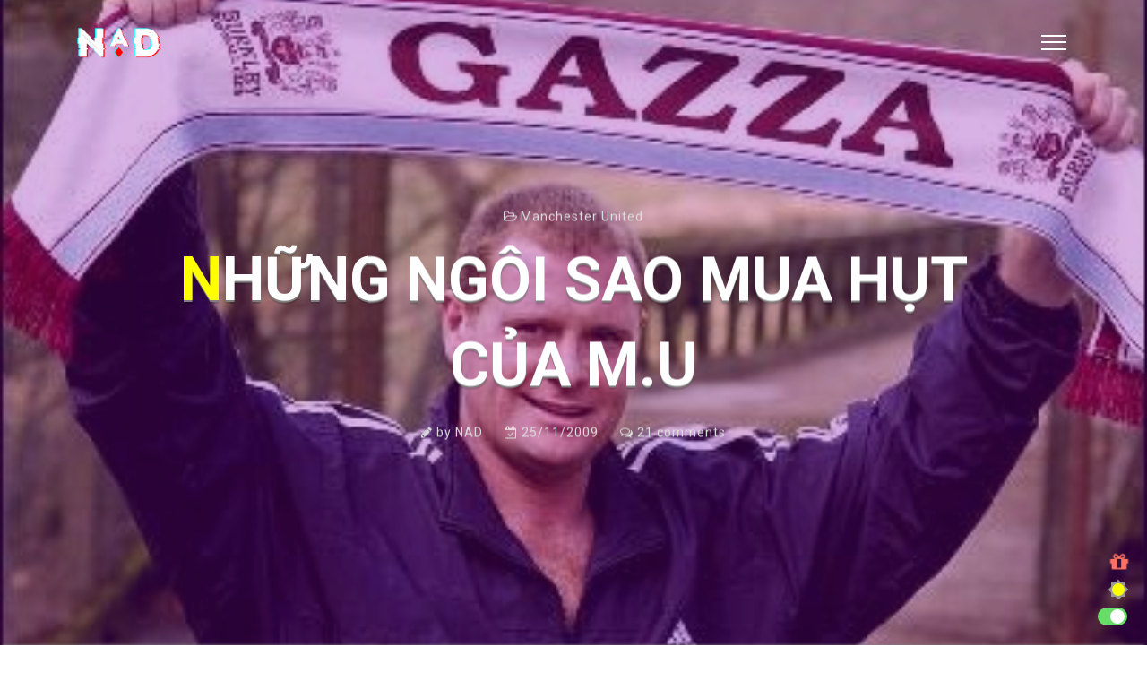

--- FILE ---
content_type: text/html; charset=UTF-8
request_url: https://www.nguyenanhduy.com/2008/01/i-hnh-nhng-ngi-sao-nh-mt-ca-mu.html
body_size: 88907
content:
<!DOCTYPE html>
<html dir='ltr' lang='vi' xmlns='http://www.w3.org/1999/xhtml' xmlns:b='http://www.google.com/2005/gml/b' xmlns:data='http://www.google.com/2005/gml/data' xmlns:expr='http://www.google.com/2005/gml/expr'>
<head>
<meta content='f-3cxhb66t_00CA7X5wrHzkBW-Dpc5f3l7k8tjsW4-I' name='google-site-verification'/>
<meta content='npDdVMkMtRrGOC-SGDKCYc2xCS2Jl0uivPZvUB1heSk' name='google-site-verification'/>
<meta charset='UTF-8'/>
<meta content='vi,en' http-equiv='content-language'/>
<meta content='#ff7062' media='(prefers-color-scheme: light)' name='theme-color'/>
<meta content='#ff7062' media='(prefers-color-scheme: dark)' name='theme-color'/>
<meta content='R3dqcS9rdStCV1hSbW9yTHgyMmE1NnlKd0p6QVRwUmZwZDUwbEZaN25mZz01' name='dmca-site-verification'/>
<link href='https://blogger.googleusercontent.com/img/b/R29vZ2xl/AVvXsEhhsoEPkomplCv1D7unis6l1yKSzrXM77VIZPwSqYqKl7FeLi-fjn3dfjuOJRRJbwqcjOD3J3sb4q8Bp68lDH0ozT5-MBS0I-ZH0pfAyIwnjeeUWBE7wFyvvBkjfPpzG9Ly902TeI6GxSk/s192/art.jpg' rel='apple-touch-icon'/>
<link href='https://www.nguyenanhduy.com' hreflang='vi-vn' rel='alternate'/>
<!-- Theme Version 11 | 29/11/2018 -->
<meta content='width=device-width, initial-scale=1' name='viewport'/>
<title>Những ngôi sao mua hụt của M.U | Nguyễn Anh Duy - Ngày hôm qua</title>
<meta content='text/html; charset=UTF-8' http-equiv='Content-Type'/>
<!-- Chrome, Firefox OS and Opera -->
<meta content='' name='theme-color'/>
<!-- Windows Phone -->
<meta content='' name='msapplication-navbutton-color'/>
<meta content='blogger' name='generator'/>
<link href='https://www.nguyenanhduy.com/favicon.ico' rel='icon' type='image/x-icon'/>
<link href='https://www.nguyenanhduy.com/2008/01/i-hnh-nhng-ngi-sao-nh-mt-ca-mu.html' rel='canonical'/>
<link rel="alternate" type="application/atom+xml" title="Nguyễn Anh Duy - Ngày hôm qua - Atom" href="https://www.nguyenanhduy.com/feeds/posts/default" />
<link rel="alternate" type="application/rss+xml" title="Nguyễn Anh Duy - Ngày hôm qua - RSS" href="https://www.nguyenanhduy.com/feeds/posts/default?alt=rss" />
<link rel="service.post" type="application/atom+xml" title="Nguyễn Anh Duy - Ngày hôm qua - Atom" href="https://www.blogger.com/feeds/2003614778934520771/posts/default" />

<link rel="alternate" type="application/atom+xml" title="Nguyễn Anh Duy - Ngày hôm qua - Atom" href="https://www.nguyenanhduy.com/feeds/8140969518413942283/comments/default" />
<!--Can't find substitution for tag [blog.ieCssRetrofitLinks]-->
<link href='https://blogger.googleusercontent.com/img/b/R29vZ2xl/AVvXsEga0_WiRn2hoFdxV_nxfMvOWacG7__numA0BRss2zo2qvAZ80Xk1M_FYf_Z45V8y4JD2aSHkjpH8gUAdT4KAuBTK23eDTuhAx5RGVw0hwx9hUvOekSOFRl7Jliu49B_dIr0DpZcAEBwfZh-/s200/gazza.jpg' rel='image_src'/>
<meta content='https://www.nguyenanhduy.com/2008/01/i-hnh-nhng-ngi-sao-nh-mt-ca-mu.html' property='og:url'/>
<meta content='Những ngôi sao mua hụt của M.U' property='og:title'/>
<meta content='Blogger • Manchester United Supporter Viet Nam • Giải trí, lưu trữ và chia sẻ' property='og:description'/>
<meta content='https://blogger.googleusercontent.com/img/b/R29vZ2xl/AVvXsEga0_WiRn2hoFdxV_nxfMvOWacG7__numA0BRss2zo2qvAZ80Xk1M_FYf_Z45V8y4JD2aSHkjpH8gUAdT4KAuBTK23eDTuhAx5RGVw0hwx9hUvOekSOFRl7Jliu49B_dIr0DpZcAEBwfZh-/w1200-h630-p-k-no-nu/gazza.jpg' property='og:image'/>
<style>
/*!
 * Bootstrap Grid v4.1.1 (https://getbootstrap.com/)
 * Copyright 2011-2018 The Bootstrap Authors
 * Copyright 2011-2018 Twitter, Inc.
 * Licensed under MIT (https://github.com/twbs/bootstrap/blob/master/LICENSE)
 */@-ms-viewport{width:device-width}html{box-sizing:border-box;-ms-overflow-style:scrollbar;scrollbar-width:thin;scrollbar-color: #ff7062 #fff}*,::after,::before{box-sizing:inherit}.container{width:100%;padding-right:15px;padding-left:15px;margin-right:auto;margin-left:auto}@media (min-width:576px){.container{max-width:540px}}@media (min-width:768px){.container{max-width:720px}}@media (min-width:992px){.container{max-width:960px}}@media (min-width:1200px){.container{max-width:1140px}}.container-fluid{width:100%;padding-right:15px;padding-left:15px;margin-right:auto;margin-left:auto}.row{display:-ms-flexbox;display:flex;-ms-flex-wrap:wrap;flex-wrap:wrap;margin-right:-15px;margin-left:-15px}.no-gutters{margin-right:0;margin-left:0}.no-gutters>.col,.no-gutters>[class*=col-]{padding-right:0;padding-left:0}.col,.col-1,.col-10,.col-11,.col-12,.col-2,.col-3,.col-4,.col-5,.col-6,.col-7,.col-8,.col-9,.col-auto,.col-lg,.col-lg-1,.col-lg-10,.col-lg-11,.col-lg-12,.col-lg-2,.col-lg-3,.col-lg-4,.col-lg-5,.col-lg-6,.col-lg-7,.col-lg-8,.col-lg-9,.col-lg-auto,.col-md,.col-md-1,.col-md-10,.col-md-11,.col-md-12,.col-md-2,.col-md-3,.col-md-4,.col-md-5,.col-md-6,.col-md-7,.col-md-8,.col-md-9,.col-md-auto,.col-sm,.col-sm-1,.col-sm-10,.col-sm-11,.col-sm-12,.col-sm-2,.col-sm-3,.col-sm-4,.col-sm-5,.col-sm-6,.col-sm-7,.col-sm-8,.col-sm-9,.col-sm-auto,.col-xl,.col-xl-1,.col-xl-10,.col-xl-11,.col-xl-12,.col-xl-2,.col-xl-3,.col-xl-4,.col-xl-5,.col-xl-6,.col-xl-7,.col-xl-8,.col-xl-9,.col-xl-auto{position:relative;width:100%;min-height:1px;padding-right:15px;padding-left:15px}.col{-ms-flex-preferred-size:0;flex-basis:0;-ms-flex-positive:1;flex-grow:1;max-width:100%}.col-auto{-ms-flex:0 0 auto;flex:0 0 auto;width:auto;max-width:none}.col-1{-ms-flex:0 0 8.333333%;flex:0 0 8.333333%;max-width:8.333333%}.col-2{-ms-flex:0 0 16.666667%;flex:0 0 16.666667%;max-width:16.666667%}.col-3{-ms-flex:0 0 25%;flex:0 0 25%;max-width:25%}.col-4{-ms-flex:0 0 33.333333%;flex:0 0 33.333333%;max-width:33.333333%}.col-5{-ms-flex:0 0 41.666667%;flex:0 0 41.666667%;max-width:41.666667%}.col-6{-ms-flex:0 0 50%;flex:0 0 50%;max-width:50%}.col-7{-ms-flex:0 0 58.333333%;flex:0 0 58.333333%;max-width:58.333333%}.col-8{-ms-flex:0 0 66.666667%;flex:0 0 66.666667%;max-width:66.666667%}.col-9{-ms-flex:0 0 75%;flex:0 0 75%;max-width:75%}.col-10{-ms-flex:0 0 83.333333%;flex:0 0 83.333333%;max-width:83.333333%}.col-11{-ms-flex:0 0 91.666667%;flex:0 0 91.666667%;max-width:91.666667%}.col-12{-ms-flex:0 0 100%;flex:0 0 100%;max-width:100%}.order-first{-ms-flex-order:-1;order:-1}.order-last{-ms-flex-order:13;order:13}.order-0{-ms-flex-order:0;order:0}.order-1{-ms-flex-order:1;order:1}.order-2{-ms-flex-order:2;order:2}.order-3{-ms-flex-order:3;order:3}.order-4{-ms-flex-order:4;order:4}.order-5{-ms-flex-order:5;order:5}.order-6{-ms-flex-order:6;order:6}.order-7{-ms-flex-order:7;order:7}.order-8{-ms-flex-order:8;order:8}.order-9{-ms-flex-order:9;order:9}.order-10{-ms-flex-order:10;order:10}.order-11{-ms-flex-order:11;order:11}.order-12{-ms-flex-order:12;order:12}.offset-1{margin-left:8.333333%}.offset-2{margin-left:16.666667%}.offset-3{margin-left:25%}.offset-4{margin-left:33.333333%}.offset-5{margin-left:41.666667%}.offset-6{margin-left:50%}.offset-7{margin-left:58.333333%}.offset-8{margin-left:66.666667%}.offset-9{margin-left:75%}.offset-10{margin-left:83.333333%}.offset-11{margin-left:91.666667%}@media (min-width:576px){.col-sm{-ms-flex-preferred-size:0;flex-basis:0;-ms-flex-positive:1;flex-grow:1;max-width:100%}.col-sm-auto{-ms-flex:0 0 auto;flex:0 0 auto;width:auto;max-width:none}.col-sm-1{-ms-flex:0 0 8.333333%;flex:0 0 8.333333%;max-width:8.333333%}.col-sm-2{-ms-flex:0 0 16.666667%;flex:0 0 16.666667%;max-width:16.666667%}.col-sm-3{-ms-flex:0 0 25%;flex:0 0 25%;max-width:25%}.col-sm-4{-ms-flex:0 0 33.333333%;flex:0 0 33.333333%;max-width:33.333333%}.col-sm-5{-ms-flex:0 0 41.666667%;flex:0 0 41.666667%;max-width:41.666667%}.col-sm-6{-ms-flex:0 0 50%;flex:0 0 50%;max-width:50%}.col-sm-7{-ms-flex:0 0 58.333333%;flex:0 0 58.333333%;max-width:58.333333%}.col-sm-8{-ms-flex:0 0 66.666667%;flex:0 0 66.666667%;max-width:66.666667%}.col-sm-9{-ms-flex:0 0 75%;flex:0 0 75%;max-width:75%}.col-sm-10{-ms-flex:0 0 83.333333%;flex:0 0 83.333333%;max-width:83.333333%}.col-sm-11{-ms-flex:0 0 91.666667%;flex:0 0 91.666667%;max-width:91.666667%}.col-sm-12{-ms-flex:0 0 100%;flex:0 0 100%;max-width:100%}.order-sm-first{-ms-flex-order:-1;order:-1}.order-sm-last{-ms-flex-order:13;order:13}.order-sm-0{-ms-flex-order:0;order:0}.order-sm-1{-ms-flex-order:1;order:1}.order-sm-2{-ms-flex-order:2;order:2}.order-sm-3{-ms-flex-order:3;order:3}.order-sm-4{-ms-flex-order:4;order:4}.order-sm-5{-ms-flex-order:5;order:5}.order-sm-6{-ms-flex-order:6;order:6}.order-sm-7{-ms-flex-order:7;order:7}.order-sm-8{-ms-flex-order:8;order:8}.order-sm-9{-ms-flex-order:9;order:9}.order-sm-10{-ms-flex-order:10;order:10}.order-sm-11{-ms-flex-order:11;order:11}.order-sm-12{-ms-flex-order:12;order:12}.offset-sm-0{margin-left:0}.offset-sm-1{margin-left:8.333333%}.offset-sm-2{margin-left:16.666667%}.offset-sm-3{margin-left:25%}.offset-sm-4{margin-left:33.333333%}.offset-sm-5{margin-left:41.666667%}.offset-sm-6{margin-left:50%}.offset-sm-7{margin-left:58.333333%}.offset-sm-8{margin-left:66.666667%}.offset-sm-9{margin-left:75%}.offset-sm-10{margin-left:83.333333%}.offset-sm-11{margin-left:91.666667%}}@media (min-width:768px){.col-md{-ms-flex-preferred-size:0;flex-basis:0;-ms-flex-positive:1;flex-grow:1;max-width:100%}.col-md-auto{-ms-flex:0 0 auto;flex:0 0 auto;width:auto;max-width:none}.col-md-1{-ms-flex:0 0 8.333333%;flex:0 0 8.333333%;max-width:8.333333%}.col-md-2{-ms-flex:0 0 16.666667%;flex:0 0 16.666667%;max-width:16.666667%}.col-md-3{-ms-flex:0 0 25%;flex:0 0 25%;max-width:25%}.col-md-4{-ms-flex:0 0 33.333333%;flex:0 0 33.333333%;max-width:33.333333%}.col-md-5{-ms-flex:0 0 41.666667%;flex:0 0 41.666667%;max-width:41.666667%}.col-md-6{-ms-flex:0 0 50%;flex:0 0 50%;max-width:50%}.col-md-7{-ms-flex:0 0 58.333333%;flex:0 0 58.333333%;max-width:58.333333%}.col-md-8{-ms-flex:0 0 66.666667%;flex:0 0 66.666667%;max-width:66.666667%}.col-md-9{-ms-flex:0 0 75%;flex:0 0 75%;max-width:75%}.col-md-10{-ms-flex:0 0 83.333333%;flex:0 0 83.333333%;max-width:83.333333%}.col-md-11{-ms-flex:0 0 91.666667%;flex:0 0 91.666667%;max-width:91.666667%}.col-md-12{-ms-flex:0 0 100%;flex:0 0 100%;max-width:100%}.order-md-first{-ms-flex-order:-1;order:-1}.order-md-last{-ms-flex-order:13;order:13}.order-md-0{-ms-flex-order:0;order:0}.order-md-1{-ms-flex-order:1;order:1}.order-md-2{-ms-flex-order:2;order:2}.order-md-3{-ms-flex-order:3;order:3}.order-md-4{-ms-flex-order:4;order:4}.order-md-5{-ms-flex-order:5;order:5}.order-md-6{-ms-flex-order:6;order:6}.order-md-7{-ms-flex-order:7;order:7}.order-md-8{-ms-flex-order:8;order:8}.order-md-9{-ms-flex-order:9;order:9}.order-md-10{-ms-flex-order:10;order:10}.order-md-11{-ms-flex-order:11;order:11}.order-md-12{-ms-flex-order:12;order:12}.offset-md-0{margin-left:0}.offset-md-1{margin-left:8.333333%}.offset-md-2{margin-left:16.666667%}.offset-md-3{margin-left:25%}.offset-md-4{margin-left:33.333333%}.offset-md-5{margin-left:41.666667%}.offset-md-6{margin-left:50%}.offset-md-7{margin-left:58.333333%}.offset-md-8{margin-left:66.666667%}.offset-md-9{margin-left:75%}.offset-md-10{margin-left:83.333333%}.offset-md-11{margin-left:91.666667%}}@media (min-width:992px){.col-lg{-ms-flex-preferred-size:0;flex-basis:0;-ms-flex-positive:1;flex-grow:1;max-width:100%}.col-lg-auto{-ms-flex:0 0 auto;flex:0 0 auto;width:auto;max-width:none}.col-lg-1{-ms-flex:0 0 8.333333%;flex:0 0 8.333333%;max-width:8.333333%}.col-lg-2{-ms-flex:0 0 16.666667%;flex:0 0 16.666667%;max-width:16.666667%}.col-lg-3{-ms-flex:0 0 25%;flex:0 0 25%;max-width:25%}.col-lg-4{-ms-flex:0 0 33.333333%;flex:0 0 33.333333%;max-width:33.333333%}.col-lg-5{-ms-flex:0 0 41.666667%;flex:0 0 41.666667%;max-width:41.666667%}.col-lg-6{-ms-flex:0 0 50%;flex:0 0 50%;max-width:50%}.col-lg-7{-ms-flex:0 0 58.333333%;flex:0 0 58.333333%;max-width:58.333333%}.col-lg-8{-ms-flex:0 0 66.666667%;flex:0 0 66.666667%;max-width:66.666667%}.col-lg-9{-ms-flex:0 0 75%;flex:0 0 75%;max-width:75%}.col-lg-10{-ms-flex:0 0 83.333333%;flex:0 0 83.333333%;max-width:83.333333%}.col-lg-11{-ms-flex:0 0 91.666667%;flex:0 0 91.666667%;max-width:91.666667%}.col-lg-12{-ms-flex:0 0 100%;flex:0 0 100%;max-width:100%}.order-lg-first{-ms-flex-order:-1;order:-1}.order-lg-last{-ms-flex-order:13;order:13}.order-lg-0{-ms-flex-order:0;order:0}.order-lg-1{-ms-flex-order:1;order:1}.order-lg-2{-ms-flex-order:2;order:2}.order-lg-3{-ms-flex-order:3;order:3}.order-lg-4{-ms-flex-order:4;order:4}.order-lg-5{-ms-flex-order:5;order:5}.order-lg-6{-ms-flex-order:6;order:6}.order-lg-7{-ms-flex-order:7;order:7}.order-lg-8{-ms-flex-order:8;order:8}.order-lg-9{-ms-flex-order:9;order:9}.order-lg-10{-ms-flex-order:10;order:10}.order-lg-11{-ms-flex-order:11;order:11}.order-lg-12{-ms-flex-order:12;order:12}.offset-lg-0{margin-left:0}.offset-lg-1{margin-left:8.333333%}.offset-lg-2{margin-left:16.666667%}.offset-lg-3{margin-left:25%}.offset-lg-4{margin-left:33.333333%}.offset-lg-5{margin-left:41.666667%}.offset-lg-6{margin-left:50%}.offset-lg-7{margin-left:58.333333%}.offset-lg-8{margin-left:66.666667%}.offset-lg-9{margin-left:75%}.offset-lg-10{margin-left:83.333333%}.offset-lg-11{margin-left:91.666667%}}@media (min-width:1200px){.col-xl{-ms-flex-preferred-size:0;flex-basis:0;-ms-flex-positive:1;flex-grow:1;max-width:100%}.col-xl-auto{-ms-flex:0 0 auto;flex:0 0 auto;width:auto;max-width:none}.col-xl-1{-ms-flex:0 0 8.333333%;flex:0 0 8.333333%;max-width:8.333333%}.col-xl-2{-ms-flex:0 0 16.666667%;flex:0 0 16.666667%;max-width:16.666667%}.col-xl-3{-ms-flex:0 0 25%;flex:0 0 25%;max-width:25%}.col-xl-4{-ms-flex:0 0 33.333333%;flex:0 0 33.333333%;max-width:33.333333%}.col-xl-5{-ms-flex:0 0 41.666667%;flex:0 0 41.666667%;max-width:41.666667%}.col-xl-6{-ms-flex:0 0 50%;flex:0 0 50%;max-width:50%}.col-xl-7{-ms-flex:0 0 58.333333%;flex:0 0 58.333333%;max-width:58.333333%}.col-xl-8{-ms-flex:0 0 66.666667%;flex:0 0 66.666667%;max-width:66.666667%}.col-xl-9{-ms-flex:0 0 75%;flex:0 0 75%;max-width:75%}.col-xl-10{-ms-flex:0 0 83.333333%;flex:0 0 83.333333%;max-width:83.333333%}.col-xl-11{-ms-flex:0 0 91.666667%;flex:0 0 91.666667%;max-width:91.666667%}.col-xl-12{-ms-flex:0 0 100%;flex:0 0 100%;max-width:100%}.order-xl-first{-ms-flex-order:-1;order:-1}.order-xl-last{-ms-flex-order:13;order:13}.order-xl-0{-ms-flex-order:0;order:0}.order-xl-1{-ms-flex-order:1;order:1}.order-xl-2{-ms-flex-order:2;order:2}.order-xl-3{-ms-flex-order:3;order:3}.order-xl-4{-ms-flex-order:4;order:4}.order-xl-5{-ms-flex-order:5;order:5}.order-xl-6{-ms-flex-order:6;order:6}.order-xl-7{-ms-flex-order:7;order:7}.order-xl-8{-ms-flex-order:8;order:8}.order-xl-9{-ms-flex-order:9;order:9}.order-xl-10{-ms-flex-order:10;order:10}.order-xl-11{-ms-flex-order:11;order:11}.order-xl-12{-ms-flex-order:12;order:12}.offset-xl-0{margin-left:0}.offset-xl-1{margin-left:8.333333%}.offset-xl-2{margin-left:16.666667%}.offset-xl-3{margin-left:25%}.offset-xl-4{margin-left:33.333333%}.offset-xl-5{margin-left:41.666667%}.offset-xl-6{margin-left:50%}.offset-xl-7{margin-left:58.333333%}.offset-xl-8{margin-left:66.666667%}.offset-xl-9{margin-left:75%}.offset-xl-10{margin-left:83.333333%}.offset-xl-11{margin-left:91.666667%}}.d-none{display:none!important}.d-inline{display:inline!important}.d-inline-block{display:inline-block!important}.d-block{display:block!important}.d-table{display:table!important}.d-table-row{display:table-row!important}.d-table-cell{display:table-cell!important}.d-flex{display:-ms-flexbox!important;display:flex!important}.d-inline-flex{display:-ms-inline-flexbox!important;display:inline-flex!important}@media (min-width:576px){.d-sm-none{display:none!important}.d-sm-inline{display:inline!important}.d-sm-inline-block{display:inline-block!important}.d-sm-block{display:block!important}.d-sm-table{display:table!important}.d-sm-table-row{display:table-row!important}.d-sm-table-cell{display:table-cell!important}.d-sm-flex{display:-ms-flexbox!important;display:flex!important}.d-sm-inline-flex{display:-ms-inline-flexbox!important;display:inline-flex!important}}@media (min-width:768px){.d-md-none{display:none!important}.d-md-inline{display:inline!important}.d-md-inline-block{display:inline-block!important}.d-md-block{display:block!important}.d-md-table{display:table!important}.d-md-table-row{display:table-row!important}.d-md-table-cell{display:table-cell!important}.d-md-flex{display:-ms-flexbox!important;display:flex!important}.d-md-inline-flex{display:-ms-inline-flexbox!important;display:inline-flex!important}}@media (min-width:992px){.d-lg-none{display:none!important}.d-lg-inline{display:inline!important}.d-lg-inline-block{display:inline-block!important}.d-lg-block{display:block!important}.d-lg-table{display:table!important}.d-lg-table-row{display:table-row!important}.d-lg-table-cell{display:table-cell!important}.d-lg-flex{display:-ms-flexbox!important;display:flex!important}.d-lg-inline-flex{display:-ms-inline-flexbox!important;display:inline-flex!important}}@media (min-width:1200px){.d-xl-none{display:none!important}.d-xl-inline{display:inline!important}.d-xl-inline-block{display:inline-block!important}.d-xl-block{display:block!important}.d-xl-table{display:table!important}.d-xl-table-row{display:table-row!important}.d-xl-table-cell{display:table-cell!important}.d-xl-flex{display:-ms-flexbox!important;display:flex!important}.d-xl-inline-flex{display:-ms-inline-flexbox!important;display:inline-flex!important}}@media print{.d-print-none{display:none!important}.d-print-inline{display:inline!important}.d-print-inline-block{display:inline-block!important}.d-print-block{display:block!important}.d-print-table{display:table!important}.d-print-table-row{display:table-row!important}.d-print-table-cell{display:table-cell!important}.d-print-flex{display:-ms-flexbox!important;display:flex!important}.d-print-inline-flex{display:-ms-inline-flexbox!important;display:inline-flex!important}}.flex-row{-ms-flex-direction:row!important;flex-direction:row!important}.flex-column{-ms-flex-direction:column!important;flex-direction:column!important}.flex-row-reverse{-ms-flex-direction:row-reverse!important;flex-direction:row-reverse!important}.flex-column-reverse{-ms-flex-direction:column-reverse!important;flex-direction:column-reverse!important}.flex-wrap{-ms-flex-wrap:wrap!important;flex-wrap:wrap!important}.flex-nowrap{-ms-flex-wrap:nowrap!important;flex-wrap:nowrap!important}.flex-wrap-reverse{-ms-flex-wrap:wrap-reverse!important;flex-wrap:wrap-reverse!important}.flex-fill{-ms-flex:1 1 auto!important;flex:1 1 auto!important}.flex-grow-0{-ms-flex-positive:0!important;flex-grow:0!important}.flex-grow-1{-ms-flex-positive:1!important;flex-grow:1!important}.flex-shrink-0{-ms-flex-negative:0!important;flex-shrink:0!important}.flex-shrink-1{-ms-flex-negative:1!important;flex-shrink:1!important}.justify-content-start{-ms-flex-pack:start!important;justify-content:flex-start!important}.justify-content-end{-ms-flex-pack:end!important;justify-content:flex-end!important}.justify-content-center{-ms-flex-pack:center!important;justify-content:center!important}.justify-content-between{-ms-flex-pack:justify!important;justify-content:space-between!important}.justify-content-around{-ms-flex-pack:distribute!important;justify-content:space-around!important}.align-items-start{-ms-flex-align:start!important;align-items:flex-start!important}.align-items-end{-ms-flex-align:end!important;align-items:flex-end!important}.align-items-center{-ms-flex-align:center!important;align-items:center!important}.align-items-baseline{-ms-flex-align:baseline!important;align-items:baseline!important}.align-items-stretch{-ms-flex-align:stretch!important;align-items:stretch!important}.align-content-start{-ms-flex-line-pack:start!important;align-content:flex-start!important}.align-content-end{-ms-flex-line-pack:end!important;align-content:flex-end!important}.align-content-center{-ms-flex-line-pack:center!important;align-content:center!important}.align-content-between{-ms-flex-line-pack:justify!important;align-content:space-between!important}.align-content-around{-ms-flex-line-pack:distribute!important;align-content:space-around!important}.align-content-stretch{-ms-flex-line-pack:stretch!important;align-content:stretch!important}.align-self-auto{-ms-flex-item-align:auto!important;align-self:auto!important}.align-self-start{-ms-flex-item-align:start!important;align-self:flex-start!important}.align-self-end{-ms-flex-item-align:end!important;align-self:flex-end!important}.align-self-center{-ms-flex-item-align:center!important;align-self:center!important}.align-self-baseline{-ms-flex-item-align:baseline!important;align-self:baseline!important}.align-self-stretch{-ms-flex-item-align:stretch!important;align-self:stretch!important}@media (min-width:576px){.flex-sm-row{-ms-flex-direction:row!important;flex-direction:row!important}.flex-sm-column{-ms-flex-direction:column!important;flex-direction:column!important}.flex-sm-row-reverse{-ms-flex-direction:row-reverse!important;flex-direction:row-reverse!important}.flex-sm-column-reverse{-ms-flex-direction:column-reverse!important;flex-direction:column-reverse!important}.flex-sm-wrap{-ms-flex-wrap:wrap!important;flex-wrap:wrap!important}.flex-sm-nowrap{-ms-flex-wrap:nowrap!important;flex-wrap:nowrap!important}.flex-sm-wrap-reverse{-ms-flex-wrap:wrap-reverse!important;flex-wrap:wrap-reverse!important}.flex-sm-fill{-ms-flex:1 1 auto!important;flex:1 1 auto!important}.flex-sm-grow-0{-ms-flex-positive:0!important;flex-grow:0!important}.flex-sm-grow-1{-ms-flex-positive:1!important;flex-grow:1!important}.flex-sm-shrink-0{-ms-flex-negative:0!important;flex-shrink:0!important}.flex-sm-shrink-1{-ms-flex-negative:1!important;flex-shrink:1!important}.justify-content-sm-start{-ms-flex-pack:start!important;justify-content:flex-start!important}.justify-content-sm-end{-ms-flex-pack:end!important;justify-content:flex-end!important}.justify-content-sm-center{-ms-flex-pack:center!important;justify-content:center!important}.justify-content-sm-between{-ms-flex-pack:justify!important;justify-content:space-between!important}.justify-content-sm-around{-ms-flex-pack:distribute!important;justify-content:space-around!important}.align-items-sm-start{-ms-flex-align:start!important;align-items:flex-start!important}.align-items-sm-end{-ms-flex-align:end!important;align-items:flex-end!important}.align-items-sm-center{-ms-flex-align:center!important;align-items:center!important}.align-items-sm-baseline{-ms-flex-align:baseline!important;align-items:baseline!important}.align-items-sm-stretch{-ms-flex-align:stretch!important;align-items:stretch!important}.align-content-sm-start{-ms-flex-line-pack:start!important;align-content:flex-start!important}.align-content-sm-end{-ms-flex-line-pack:end!important;align-content:flex-end!important}.align-content-sm-center{-ms-flex-line-pack:center!important;align-content:center!important}.align-content-sm-between{-ms-flex-line-pack:justify!important;align-content:space-between!important}.align-content-sm-around{-ms-flex-line-pack:distribute!important;align-content:space-around!important}.align-content-sm-stretch{-ms-flex-line-pack:stretch!important;align-content:stretch!important}.align-self-sm-auto{-ms-flex-item-align:auto!important;align-self:auto!important}.align-self-sm-start{-ms-flex-item-align:start!important;align-self:flex-start!important}.align-self-sm-end{-ms-flex-item-align:end!important;align-self:flex-end!important}.align-self-sm-center{-ms-flex-item-align:center!important;align-self:center!important}.align-self-sm-baseline{-ms-flex-item-align:baseline!important;align-self:baseline!important}.align-self-sm-stretch{-ms-flex-item-align:stretch!important;align-self:stretch!important}}@media (min-width:768px){.flex-md-row{-ms-flex-direction:row!important;flex-direction:row!important}.flex-md-column{-ms-flex-direction:column!important;flex-direction:column!important}.flex-md-row-reverse{-ms-flex-direction:row-reverse!important;flex-direction:row-reverse!important}.flex-md-column-reverse{-ms-flex-direction:column-reverse!important;flex-direction:column-reverse!important}.flex-md-wrap{-ms-flex-wrap:wrap!important;flex-wrap:wrap!important}.flex-md-nowrap{-ms-flex-wrap:nowrap!important;flex-wrap:nowrap!important}.flex-md-wrap-reverse{-ms-flex-wrap:wrap-reverse!important;flex-wrap:wrap-reverse!important}.flex-md-fill{-ms-flex:1 1 auto!important;flex:1 1 auto!important}.flex-md-grow-0{-ms-flex-positive:0!important;flex-grow:0!important}.flex-md-grow-1{-ms-flex-positive:1!important;flex-grow:1!important}.flex-md-shrink-0{-ms-flex-negative:0!important;flex-shrink:0!important}.flex-md-shrink-1{-ms-flex-negative:1!important;flex-shrink:1!important}.justify-content-md-start{-ms-flex-pack:start!important;justify-content:flex-start!important}.justify-content-md-end{-ms-flex-pack:end!important;justify-content:flex-end!important}.justify-content-md-center{-ms-flex-pack:center!important;justify-content:center!important}.justify-content-md-between{-ms-flex-pack:justify!important;justify-content:space-between!important}.justify-content-md-around{-ms-flex-pack:distribute!important;justify-content:space-around!important}.align-items-md-start{-ms-flex-align:start!important;align-items:flex-start!important}.align-items-md-end{-ms-flex-align:end!important;align-items:flex-end!important}.align-items-md-center{-ms-flex-align:center!important;align-items:center!important}.align-items-md-baseline{-ms-flex-align:baseline!important;align-items:baseline!important}.align-items-md-stretch{-ms-flex-align:stretch!important;align-items:stretch!important}.align-content-md-start{-ms-flex-line-pack:start!important;align-content:flex-start!important}.align-content-md-end{-ms-flex-line-pack:end!important;align-content:flex-end!important}.align-content-md-center{-ms-flex-line-pack:center!important;align-content:center!important}.align-content-md-between{-ms-flex-line-pack:justify!important;align-content:space-between!important}.align-content-md-around{-ms-flex-line-pack:distribute!important;align-content:space-around!important}.align-content-md-stretch{-ms-flex-line-pack:stretch!important;align-content:stretch!important}.align-self-md-auto{-ms-flex-item-align:auto!important;align-self:auto!important}.align-self-md-start{-ms-flex-item-align:start!important;align-self:flex-start!important}.align-self-md-end{-ms-flex-item-align:end!important;align-self:flex-end!important}.align-self-md-center{-ms-flex-item-align:center!important;align-self:center!important}.align-self-md-baseline{-ms-flex-item-align:baseline!important;align-self:baseline!important}.align-self-md-stretch{-ms-flex-item-align:stretch!important;align-self:stretch!important}}@media (min-width:992px){.flex-lg-row{-ms-flex-direction:row!important;flex-direction:row!important}.flex-lg-column{-ms-flex-direction:column!important;flex-direction:column!important}.flex-lg-row-reverse{-ms-flex-direction:row-reverse!important;flex-direction:row-reverse!important}.flex-lg-column-reverse{-ms-flex-direction:column-reverse!important;flex-direction:column-reverse!important}.flex-lg-wrap{-ms-flex-wrap:wrap!important;flex-wrap:wrap!important}.flex-lg-nowrap{-ms-flex-wrap:nowrap!important;flex-wrap:nowrap!important}.flex-lg-wrap-reverse{-ms-flex-wrap:wrap-reverse!important;flex-wrap:wrap-reverse!important}.flex-lg-fill{-ms-flex:1 1 auto!important;flex:1 1 auto!important}.flex-lg-grow-0{-ms-flex-positive:0!important;flex-grow:0!important}.flex-lg-grow-1{-ms-flex-positive:1!important;flex-grow:1!important}.flex-lg-shrink-0{-ms-flex-negative:0!important;flex-shrink:0!important}.flex-lg-shrink-1{-ms-flex-negative:1!important;flex-shrink:1!important}.justify-content-lg-start{-ms-flex-pack:start!important;justify-content:flex-start!important}.justify-content-lg-end{-ms-flex-pack:end!important;justify-content:flex-end!important}.justify-content-lg-center{-ms-flex-pack:center!important;justify-content:center!important}.justify-content-lg-between{-ms-flex-pack:justify!important;justify-content:space-between!important}.justify-content-lg-around{-ms-flex-pack:distribute!important;justify-content:space-around!important}.align-items-lg-start{-ms-flex-align:start!important;align-items:flex-start!important}.align-items-lg-end{-ms-flex-align:end!important;align-items:flex-end!important}.align-items-lg-center{-ms-flex-align:center!important;align-items:center!important}.align-items-lg-baseline{-ms-flex-align:baseline!important;align-items:baseline!important}.align-items-lg-stretch{-ms-flex-align:stretch!important;align-items:stretch!important}.align-content-lg-start{-ms-flex-line-pack:start!important;align-content:flex-start!important}.align-content-lg-end{-ms-flex-line-pack:end!important;align-content:flex-end!important}.align-content-lg-center{-ms-flex-line-pack:center!important;align-content:center!important}.align-content-lg-between{-ms-flex-line-pack:justify!important;align-content:space-between!important}.align-content-lg-around{-ms-flex-line-pack:distribute!important;align-content:space-around!important}.align-content-lg-stretch{-ms-flex-line-pack:stretch!important;align-content:stretch!important}.align-self-lg-auto{-ms-flex-item-align:auto!important;align-self:auto!important}.align-self-lg-start{-ms-flex-item-align:start!important;align-self:flex-start!important}.align-self-lg-end{-ms-flex-item-align:end!important;align-self:flex-end!important}.align-self-lg-center{-ms-flex-item-align:center!important;align-self:center!important}.align-self-lg-baseline{-ms-flex-item-align:baseline!important;align-self:baseline!important}.align-self-lg-stretch{-ms-flex-item-align:stretch!important;align-self:stretch!important}}@media (min-width:1200px){.flex-xl-row{-ms-flex-direction:row!important;flex-direction:row!important}.flex-xl-column{-ms-flex-direction:column!important;flex-direction:column!important}.flex-xl-row-reverse{-ms-flex-direction:row-reverse!important;flex-direction:row-reverse!important}.flex-xl-column-reverse{-ms-flex-direction:column-reverse!important;flex-direction:column-reverse!important}.flex-xl-wrap{-ms-flex-wrap:wrap!important;flex-wrap:wrap!important}.flex-xl-nowrap{-ms-flex-wrap:nowrap!important;flex-wrap:nowrap!important}.flex-xl-wrap-reverse{-ms-flex-wrap:wrap-reverse!important;flex-wrap:wrap-reverse!important}.flex-xl-fill{-ms-flex:1 1 auto!important;flex:1 1 auto!important}.flex-xl-grow-0{-ms-flex-positive:0!important;flex-grow:0!important}.flex-xl-grow-1{-ms-flex-positive:1!important;flex-grow:1!important}.flex-xl-shrink-0{-ms-flex-negative:0!important;flex-shrink:0!important}.flex-xl-shrink-1{-ms-flex-negative:1!important;flex-shrink:1!important}.justify-content-xl-start{-ms-flex-pack:start!important;justify-content:flex-start!important}.justify-content-xl-end{-ms-flex-pack:end!important;justify-content:flex-end!important}.justify-content-xl-center{-ms-flex-pack:center!important;justify-content:center!important}.justify-content-xl-between{-ms-flex-pack:justify!important;justify-content:space-between!important}.justify-content-xl-around{-ms-flex-pack:distribute!important;justify-content:space-around!important}.align-items-xl-start{-ms-flex-align:start!important;align-items:flex-start!important}.align-items-xl-end{-ms-flex-align:end!important;align-items:flex-end!important}.align-items-xl-center{-ms-flex-align:center!important;align-items:center!important}.align-items-xl-baseline{-ms-flex-align:baseline!important;align-items:baseline!important}.align-items-xl-stretch{-ms-flex-align:stretch!important;align-items:stretch!important}.align-content-xl-start{-ms-flex-line-pack:start!important;align-content:flex-start!important}.align-content-xl-end{-ms-flex-line-pack:end!important;align-content:flex-end!important}.align-content-xl-center{-ms-flex-line-pack:center!important;align-content:center!important}.align-content-xl-between{-ms-flex-line-pack:justify!important;align-content:space-between!important}.align-content-xl-around{-ms-flex-line-pack:distribute!important;align-content:space-around!important}.align-content-xl-stretch{-ms-flex-line-pack:stretch!important;align-content:stretch!important}.align-self-xl-auto{-ms-flex-item-align:auto!important;align-self:auto!important}.align-self-xl-start{-ms-flex-item-align:start!important;align-self:flex-start!important}.align-self-xl-end{-ms-flex-item-align:end!important;align-self:flex-end!important}.align-self-xl-center{-ms-flex-item-align:center!important;align-self:center!important}.align-self-xl-baseline{-ms-flex-item-align:baseline!important;align-self:baseline!important}.align-self-xl-stretch{-ms-flex-item-align:stretch!important;align-self:stretch!important}html, body {overscroll-behavior:none}}
/*# sourceMappingURL=bootstrap-grid.min.css.map */
</style>
<style id='page-skin-1' type='text/css'><!--
/*! normalize.css v8.0.0 | MIT License | github.com/necolas/normalize.css */html{line-height:1.15;-webkit-text-size-adjust:100%}body{margin:0}h1{font-size:2em;margin:.67em 0}hr{box-sizing:content-box;height:0;overflow:visible}pre{font-family:monospace,monospace;font-size:1em}a{background-color:transparent}abbr[title]{border-bottom:none;text-decoration:underline;text-decoration:underline dotted}b,strong{font-weight:bolder}code,kbd,samp{font-family:monospace,monospace;font-size:1em}small{font-size:80%}sub,sup{font-size:75%;line-height:0;position:relative;vertical-align:baseline}sub{bottom:-.25em}sup{top:-.5em}img{border-style:none}button,input,optgroup,select,textarea{font-family:inherit;font-size:100%;line-height:1.15;margin:0}button,input{overflow:visible}button,select{text-transform:none}[type=button],[type=reset],[type=submit],button{-webkit-appearance:button}[type=button]::-moz-focus-inner,[type=reset]::-moz-focus-inner,[type=submit]::-moz-focus-inner,button::-moz-focus-inner{border-style:none;padding:0}[type=button]:-moz-focusring,[type=reset]:-moz-focusring,[type=submit]:-moz-focusring,button:-moz-focusring{outline:1px dotted ButtonText}fieldset{padding:.35em .75em .625em}legend{box-sizing:border-box;color:inherit;display:table;max-width:100%;padding:0;white-space:normal}progress{vertical-align:baseline}textarea{overflow:auto}[type=checkbox],[type=radio]{box-sizing:border-box;padding:0}[type=number]::-webkit-inner-spin-button,[type=number]::-webkit-outer-spin-button{height:auto}[type=search]{-webkit-appearance:textfield;outline-offset:-2px}[type=search]::-webkit-search-decoration{-webkit-appearance:none}::-webkit-file-upload-button{-webkit-appearance:button;font:inherit}details{display:block}summary{display:list-item}template{display:none}[hidden]{display:none}.all,body,html{width:100%;height:100%}.article,body{font:normal normal 18px Roboto;color:#313131;font-size:18px;line-height:1.7;margin:auto;overflow-anchor:none}img{max-width:100%}h1,h2,h3,h4,h5,h6{font:normal normal 18px Roboto;font-weight:700;color:#000000;line-height:1.4}.footer__typo{color:#313131}.footer__typo h1,.footer__typo h2,.footer__typo h3,.footer__typo h4,.footer__typo h5,.footer__typo h6{color:#ff7062}.slidingSidebar__typo{color:#ffffff}.slidingSidebar__typo h1,.slidingSidebar__typo h2,.slidingSidebar__typo h3,.slidingSidebar__typo h4,.slidingSidebar__typo h5,.slidingSidebar__typo h6{color:#ffff00;text-shadow:none}.h1,h1{font-size:68px;margin-top:23px;margin-bottom:46px}.h2,h2{font-size:28px;margin-top:23px;margin-bottom:23px}.h3,h3{font-size:28px;margin-top:0px;margin-bottom:0}.h4,h4{font-size:18px;margin-top:23px;margin-bottom:0}.h5,h5{font-size:18px;margin-top:23px;margin-bottom:0}.h6,h6{font-size:18px;margin-top:23px;margin-bottom:0}ol,ul{padding-start:30px;-webkit-padding-start:30px;-moz-padding-start:30px}ol,p,pre,table,ul{margin-top:0;margin-bottom:23px}ol ol,ol ul,ul ol,ul ul{margin-top:0;margin-bottom:0}blockquote{position:relative;font-style:italic;text-align:justify} blockquote:before{color:#ff7062;position:absolute;line-height:1;font-size:25px;z-index:0; transition:.2s ease-in;font-family:FontAwesome;left:-40px;top:-10px;font-style:normal;padding:7px;content:"\f10d";border:1px solid #ddd} blockquote:after{content:"\f10e";border:1px solid #ddd;position:absolute;font-size:25px;color:#ff7062;z-index:0; font-family:FontAwesome;line-height:1;bottom:-10px;right:-40px;font-style:normal;transition:.2s ease-in;padding:7px;}.hr,hr{border:1px solid;margin:-1px 0}sub,sup{line-height:0;position:relative;vertical-align:baseline}sup{top:-.5em}sub{bottom:-.25em}a{color:#0000ff;text-decoration:none;transition:all .3s ease;-webkit-transition:all .3s ease;-moz-transition:all .3s ease;-o-transition:all .3s ease}a:hover{color:#ff00ff}a:focus{outline:0}.footer a{color:#313131}.footer a:hover{color:#ff7062}.slidingSidebar a{color:#ffffff}.slidingSidebar a:hover{color:#ffff00}.rmListStyle{list-style:none;padding:0;margin:0}.listSpacing>li{padding-bottom:20px;line-height:1}.listSpacing>li:last-child{padding-bottom:0}.icon{width:17px;height:17px;display:inline-block;vertical-align:middle;margin-right:5px}.overlay{position:absolute;z-index:1000;top:0;right:0;bottom:0;left:0;background-color:#000;opacity:0;visibility:hidden;transition:all .3s ease;-webkit-transition:all .3s ease;-moz-transition:all .3s ease;-o-transition:all .3s ease}.title{font-weight:700;text-transform:uppercase;letter-spacing:1px}.boxShadow{border-radius:44px;-webkit-box-shadow:0 3px 3px 2px rgba(0,0,0,.07);-moz-box-shadow:0 3px 3px 2px rgba(0,0,0,.07);box-shadow:0 3px 3px 2px rgba(0,0,0,.07)}.transition{transition:all .3s ease;-webkit-transition:all .3s ease;-moz-transition:all .3s ease;-o-transition:all .3s ease}.hide{display:none}.all{position:relative;z-index:1000}.body__overlay{position:absolute;z-index:100000;top:0;right:0;left:0;background-color:#000;opacity:0;visibility:hidden;display:none}.sidebarOpened .body__overlay{opacity:0;visibility:visible;display:block}.body__overlay.body__overlay_show{opacity:.4}.BG{z-index:1;position:absolute;top:0;left:0;right:0;bottom:0;background-size:cover;background-position:center center}.sidebarOpened.navFixedToTop .floatingNav{position:static}.centerHV{position:absolute;z-index:1000;top:50%;left:50%;transform:translate(-50%,-50%)}.vAligMiddle{display:inline-block;vertical-align:middle}input,textarea{outline:0}.txtField,input[type=text],textarea{font-size:inherit;padding:15px 25px;border-radius:1000px;border:2px solid #cccccc;color:rgba(49, 49, 49, 1);background-color:rgba(0, 0, 0, 0);transition:all .3s ease;-webkit-transition:all .3s ease;-moz-transition:all .3s ease;-o-transition:all .3s ease}.txtField:focus,input[type=text]:focus textarea:focus{border-color:#999999}textarea{border-radius:35px!important}.btn,button,input[type=button],input[type=submit]{font-size:inherit;border:0;display:inline-block;text-align:center;padding:15px 25px;border-radius:1000px;background-color:#007aff;color:#FFFFFF;cursor:pointer;transition:all .3s ease;-webkit-transition:all .3s ease;-moz-transition:all .3s ease;-o-transition:all .3s ease}.footer .txtField,.footer input[type=text],.footer textarea{border:2px solid #cccccc;color:#707379;background-color:rgba(0, 0, 0, 0)}.footer .txtField:focus,.footer input[type=text]:focus .footer textarea:focus{border-color:#313131}.footer .btn,.footer button,.footer input[type=button],.footer input[type=submit]{background-color:#999999;color:rgba(255, 255, 255, 1)}.slidingSidebar .txtField,.slidingSidebar input[type=text],.slidingSidebar textarea{border:2px solid rgba(27, 28, 29, 1);color:#ffffff;background-color:rgba(0, 0, 0, 0.0)}.slidingSidebar .txtField:focus,.slidingSidebar input[type=text]:focus .slidingSidebar textarea:focus{border-color:#ffffff}.slidingSidebar .btn,.slidingSidebar button,.slidingSidebar input[type=button],.slidingSidebar input[type=submit]{background-color:#ff7062;color:rgba(255, 255, 255, 1)}.borderBottom{position:relative;z-index:100}.borderBottom:after{position:absolute;bottom:0;left:0;right:0;z-index:100;content:"";display:block;width:100%;height:1px;background-color:#ff7062;opacity:.4}.footer .borderBottom:after{background-color:#1b1c1d}.data{color:#999999;font-size:14px;letter-spacing:1px;line-height:1}.data .icon{fill:#999999;width:14px;height:14px}.footer .data{color:#0000ff}.footer .data .icon{fill:#0000ff}.slidingSidebar .data{color:#ffff00}.slidingSidebar .data .icon{fill:#ffff00}.mainTop .data{color:#dddddd}.mainTop .data .icon{fill:#dddddd}.footerTop{background: url(https://blogger.googleusercontent.com/img/b/R29vZ2xl/AVvXsEjQaUCqPRzNi7lbWxblAIGCJ-rrPQ01NaCBRBZOAcYGKJBdBD2bGqg9iQbw51gGG5v2UNTw1WDxERZgW26hwRUzY1i2RJonMWNRHGtfhx0dwDlyYrv-2T1A7hKLenUAPiXM91SAc48qrtErhIxMOS-zdXmgUPNyvKcbhdvEg0IrzS5cQAIjIo4oh8ZJFwe1/s0/background-bottom.webp) no-repeat bottom center, linear-gradient(to bottom, #ddeff3, #f1efe2 55%);background-size:1280px;padding:100px 0 100px 0;box-shadow:inset 0 3px 3px -3px grey, 0 3px 3px -3px grey;border-radius:0 0 55px 55px;position:relative;z-index:2000;margin-bottom:-50px}@media screen and (max-width: 767px) {.copyrights{font-size:0.9em !important}.dark.navFixedToTop .navbar {animation:gradient 30s ease infinite !important}.aPost__snippet{display:none !important}.intro__captionP{font-size:18px !important}.intro__captionHeader{font-size:45px !important;margin:20px 0 25px 0 !important}.intro__imgCon{width:80px !important;height:80px !important}.footerTop{background-size:699px !important}}.footerBottom{background-color:#ffffff;padding:75px 0}.footerCol:first-child{padding-right:25px}.footerCol:nth-child(2){padding-left:25px;padding-right:15px}.footerCol:last-child{padding-left:15px;padding-top:30px}.socialIcons__item{display:inline-block}.socialIcons{text-align:center}.socialIcons__icon{fill:#313131;width:20px;height:20px}.socialIcons__item:last-child .socialIcons__icon{margin-right:0}.copyrights{text-align:center;font-family:Playwrite BE VLG;font-size:0.95em;padding: 0 5px 0 5px}.footerBottom .widget{margin-bottom:24px}.all,body,html{width:100%;height:100%}.article,body{font:normal normal 18px Roboto;color:#313131;font-size:18px;line-height:1.7;margin:auto}img{max-width:100%}h1,h2,h3,h4,h5,h6{font:normal normal 18px Roboto;font-weight:700;color:#000000;line-height:1.4}.footer__typo{color:#313131}.footer__typo h1,.footer__typo h2,.footer__typo h3,.footer__typo h4,.footer__typo h5,.footer__typo h6{color:#ff7062}.slidingSidebar__typo{color:#ffffff}.slidingSidebar__typo h1,.slidingSidebar__typo h2,.slidingSidebar__typo h3,.slidingSidebar__typo h4,.slidingSidebar__typo h5,.slidingSidebar__typo h6{color:#ffff00;text-shadow:none}.h1,h1{font-size:68px;margin-top:23px;margin-bottom:46px}.h2,h2{font-size:28px;margin-top:23px;margin-bottom:23px}.h3,h3{font-size:28px;margin-top:0px;margin-bottom:0}.h4,h4{font-size:18px;margin-top:23px;margin-bottom:0}.h5,h5{font-size:18px;margin-top:23px;margin-bottom:0}.h6,h6{font-size:18px;margin-top:23px;margin-bottom:0}ol,ul{padding-start:30px;-webkit-padding-start:30px;-moz-padding-start:30px}ol,p,pre,table,ul{margin-top:0;margin-bottom:23px}ol ol,ol ul,ul ol,ul ul{margin-top:0;margin-bottom:0}blockquote{position:relative;font-style:italic;text-align:justify} blockquote:before{color:#ff7062;position:absolute;line-height:1;font-size:25px;z-index:0; transition:.2s ease-in;font-family:FontAwesome;left:-40px;top:-10px;font-style:normal;padding:7px;content:"\f10d";border:1px solid #ddd} blockquote:after{content:"\f10e";border:1px solid #ddd;position:absolute;font-size:25px;color:#ff7062;z-index:0; font-family:FontAwesome;line-height:1;bottom:-10px;right:-40px;font-style:normal;transition:.2s ease-in;padding:7px;}.hr,hr{border:1px solid;margin:-1px 0}sub,sup{line-height:0;position:relative;vertical-align:baseline}sup{top:-.5em}sub{bottom:-.25em}a{color:#0000ff;text-decoration:none;transition:all .3s ease;-webkit-transition:all .3s ease;-moz-transition:all .3s ease;-o-transition:all .3s ease}a:hover{color:#ff00ff}a:focus{outline:0}.footer a{color:#313131}.footer a:hover{color:#ff7062}.slidingSidebar a{color:#ffffff}.slidingSidebar a:hover{color:#ffff00}.rmListStyle{list-style:none;padding:0;margin:0}.listSpacing>li{padding-bottom:20px;line-height:1}.listSpacing>li:last-child{padding-bottom:0}.icon{width:17px;height:17px;display:inline-block;vertical-align:middle;margin-right:5px}.overlay{position:absolute;z-index:1000;top:0;right:0;bottom:0;left:0;background-color:#000;opacity:0;visibility:hidden;transition:all .3s ease;-webkit-transition:all .3s ease;-moz-transition:all .3s ease;-o-transition:all .3s ease}.title{font-weight:700;text-transform:uppercase;letter-spacing:1px}.boxShadow{border-radius:44px;-webkit-box-shadow:0 3px 3px 2px rgba(0,0,0,.07);-moz-box-shadow:0 3px 3px 2px rgba(0,0,0,.07);box-shadow:0 3px 3px 2px rgba(0,0,0,.07)}.transition{transition:all .3s ease;-webkit-transition:all .3s ease;-moz-transition:all .3s ease;-o-transition:all .3s ease}.hide{display:none}.all{position:relative;z-index:1000}.body__overlay{position:absolute;z-index:100000;top:0;right:0;left:0;background-color:#000;opacity:0;visibility:hidden;display:none}.sidebarOpened .body__overlay{opacity:0;visibility:visible;display:block}.body__overlay.body__overlay_show{opacity:.4}.BG{z-index:1;position:absolute;top:0;left:0;right:0;bottom:0;background-size:cover;background-position:center center}.sidebarOpened.navFixedToTop .floatingNav{position:static}.centerHV{position:fixed;z-index:1000;top:50%;left:50%;transform:translate(-50%,-50%)}.vAligMiddle{display:inline-block;vertical-align:middle}input,textarea{outline:0}.txtField,input[type=text],textarea{font-size:inherit;padding:15px 25px;border-radius:1000px;border:2px solid #cccccc;color:rgba(49, 49, 49, 1);background-color:rgba(0, 0, 0, 0);transition:all .3s ease;-webkit-transition:all .3s ease;-moz-transition:all .3s ease;-o-transition:all .3s ease}.txtField:focus,input[type=text]:focus textarea:focus{border-color:#999999}textarea{border-radius:35px!important}.btn,button,input[type=button],input[type=submit]{font-size:inherit;border:0;display:inline-block;text-align:center;padding:15px 25px;border-radius:1000px;background-color:#007aff;color:#FFFFFF;cursor:pointer;transition:all .3s ease;-webkit-transition:all .3s ease;-moz-transition:all .3s ease;-o-transition:all .3s ease}.footer .txtField,.footer input[type=text],.footer textarea{border:2px solid #cccccc;color:#707379;background-color:rgba(0, 0, 0, 0)}.footer .txtField:focus,.footer input[type=text]:focus .footer textarea:focus{border-color:#313131}.footer .btn,.footer button,.footer input[type=button],.footer input[type=submit]{background-color:#999999;color:rgba(255, 255, 255, 1)}.slidingSidebar .txtField,.slidingSidebar input[type=text],.slidingSidebar textarea{border:2px solid rgba(27, 28, 29, 1);color:#ffffff;background-color:rgba(0, 0, 0, 0.0)}.slidingSidebar .txtField:focus,.slidingSidebar input[type=text]:focus .slidingSidebar textarea:focus{border-color:#ffffff}.slidingSidebar .btn,.slidingSidebar button,.slidingSidebar input[type=button],.slidingSidebar input[type=submit]{background-color:#ff7062;color:rgba(255, 255, 255, 1)}.borderBottom{position:relative;z-index:100}.borderBottom:after{position:absolute;bottom:0;left:0;right:0;z-index:100;content:"";display:block;width:100%;height:1px;background-color:grey;opacity:.4}.footer .borderBottom:after{background-color:#1b1c1d}.data{color:#999999;font-size:14px;letter-spacing:1px;line-height:1}.data .icon{fill:#999999;width:14px;height:14px}.footer .data{color:#0000ff}.footer .data .icon{fill:#0000ff}.slidingSidebar .data{color:#ffff00}.slidingSidebar .data .icon{fill:#ffff00}.mainTop .data{color:#dddddd}.mainTop .data .icon{fill:#dddddd}.mainTop{position:relative;background: url(https://blogger.googleusercontent.com/img/b/R29vZ2xl/AVvXsEh2PUCtMBkbXtoMGMqmVrGQuqG8CUp9t-OH5si1NHEz1iGt-IXapYd5YtxMHrdd6imddQolQP7O6Rb4fQtmxDFCjxY9bEgvaZCegsYG-KS3mXJ7xhBlP9-AQJ2VDUemrhITxsJY_Nlr8RY/s0-rw/30937652325_274fa81a80_h.webp) no-repeat left center, radial-gradient(circle, #ff7062, #333);background-size: cover}.dark .mainTop{position:relative;background: url(https://live.staticflickr.com/8664/15277312303_f97aa2c5de_o.jpg) no-repeat center center, radial-gradient(circle, #ff7062, #333);background-size: cover}.home .mainTop{background-image: url("data:image/svg+xml,%3Csvg xmlns='http://www.w3.org/2000/svg' viewBox='0 0 100 1000'%3E%3Crect fill='%23333333' width='100' height='1000'/%3E%3Cg fill-opacity='1'%3E%3Ccircle fill='%23333333' cx='50' cy='0' r='50'/%3E%3Cg fill='%233d3635' %3E%3Ccircle cx='0' cy='50' r='50'/%3E%3Ccircle cx='100' cy='50' r='50'/%3E%3C/g%3E%3Ccircle fill='%23473a38' cx='50' cy='100' r='50'/%3E%3Cg fill='%23513d3a' %3E%3Ccircle cx='0' cy='150' r='50'/%3E%3Ccircle cx='100' cy='150' r='50'/%3E%3C/g%3E%3Ccircle fill='%235a403c' cx='50' cy='200' r='50'/%3E%3Cg fill='%2364433e' %3E%3Ccircle cx='0' cy='250' r='50'/%3E%3Ccircle cx='100' cy='250' r='50'/%3E%3C/g%3E%3Ccircle fill='%236e4741' cx='50' cy='300' r='50'/%3E%3Cg fill='%23784a43' %3E%3Ccircle cx='0' cy='350' r='50'/%3E%3Ccircle cx='100' cy='350' r='50'/%3E%3C/g%3E%3Ccircle fill='%23824d45' cx='50' cy='400' r='50'/%3E%3Cg fill='%238c5048' %3E%3Ccircle cx='0' cy='450' r='50'/%3E%3Ccircle cx='100' cy='450' r='50'/%3E%3C/g%3E%3Ccircle fill='%2396534a' cx='50' cy='500' r='50'/%3E%3Cg fill='%23a0564c' %3E%3Ccircle cx='0' cy='550' r='50'/%3E%3Ccircle cx='100' cy='550' r='50'/%3E%3C/g%3E%3Ccircle fill='%23aa594f' cx='50' cy='600' r='50'/%3E%3Cg fill='%23b55c51' %3E%3Ccircle cx='0' cy='650' r='50'/%3E%3Ccircle cx='100' cy='650' r='50'/%3E%3C/g%3E%3Ccircle fill='%23bf5f54' cx='50' cy='700' r='50'/%3E%3Cg fill='%23c96256' %3E%3Ccircle cx='0' cy='750' r='50'/%3E%3Ccircle cx='100' cy='750' r='50'/%3E%3C/g%3E%3Ccircle fill='%23d46558' cx='50' cy='800' r='50'/%3E%3Cg fill='%23df685b' %3E%3Ccircle cx='0' cy='850' r='50'/%3E%3Ccircle cx='100' cy='850' r='50'/%3E%3C/g%3E%3Ccircle fill='%23e96a5d' cx='50' cy='900' r='50'/%3E%3Cg fill='%23f46d60' %3E%3Ccircle cx='0' cy='950' r='50'/%3E%3Ccircle cx='100' cy='950' r='50'/%3E%3C/g%3E%3Ccircle fill='%23FF7062' cx='50' cy='1000' r='50'/%3E%3C/g%3E%3C/svg%3E");}.single .mainTop{background-image: url("data:image/svg+xml,%3Csvg xmlns='http://www.w3.org/2000/svg' viewBox='0 0 100 1000'%3E%3Crect fill='%23330055' width='100' height='1000'/%3E%3Cg fill-opacity='1'%3E%3Ccircle fill='%23330055' cx='50' cy='0' r='50'/%3E%3Cg fill='%233a015d' %3E%3Ccircle cx='0' cy='50' r='50'/%3E%3Ccircle cx='100' cy='50' r='50'/%3E%3C/g%3E%3Ccircle fill='%23410165' cx='50' cy='100' r='50'/%3E%3Cg fill='%2348026e' %3E%3Ccircle cx='0' cy='150' r='50'/%3E%3Ccircle cx='100' cy='150' r='50'/%3E%3C/g%3E%3Ccircle fill='%23500376' cx='50' cy='200' r='50'/%3E%3Cg fill='%2357047e' %3E%3Ccircle cx='0' cy='250' r='50'/%3E%3Ccircle cx='100' cy='250' r='50'/%3E%3C/g%3E%3Ccircle fill='%235f0587' cx='50' cy='300' r='50'/%3E%3Cg fill='%2367068f' %3E%3Ccircle cx='0' cy='350' r='50'/%3E%3Ccircle cx='100' cy='350' r='50'/%3E%3C/g%3E%3Ccircle fill='%236f0798' cx='50' cy='400' r='50'/%3E%3Cg fill='%237707a0' %3E%3Ccircle cx='0' cy='450' r='50'/%3E%3Ccircle cx='100' cy='450' r='50'/%3E%3C/g%3E%3Ccircle fill='%238008a9' cx='50' cy='500' r='50'/%3E%3Cg fill='%238909b1' %3E%3Ccircle cx='0' cy='550' r='50'/%3E%3Ccircle cx='100' cy='550' r='50'/%3E%3C/g%3E%3Ccircle fill='%239109ba' cx='50' cy='600' r='50'/%3E%3Cg fill='%239a09c3' %3E%3Ccircle cx='0' cy='650' r='50'/%3E%3Ccircle cx='100' cy='650' r='50'/%3E%3C/g%3E%3Ccircle fill='%23a309cb' cx='50' cy='700' r='50'/%3E%3Cg fill='%23ad09d4' %3E%3Ccircle cx='0' cy='750' r='50'/%3E%3Ccircle cx='100' cy='750' r='50'/%3E%3C/g%3E%3Ccircle fill='%23b608dc' cx='50' cy='800' r='50'/%3E%3Cg fill='%23c007e5' %3E%3Ccircle cx='0' cy='850' r='50'/%3E%3Ccircle cx='100' cy='850' r='50'/%3E%3C/g%3E%3Ccircle fill='%23c905ee' cx='50' cy='900' r='50'/%3E%3Cg fill='%23d303f6' %3E%3Ccircle cx='0' cy='950' r='50'/%3E%3Ccircle cx='100' cy='950' r='50'/%3E%3C/g%3E%3Ccircle fill='%23D0F' cx='50' cy='1000' r='50'/%3E%3C/g%3E%3C/svg%3E")}.mainTop__BG{opacity:1;box-shadow:none}.mainTop__wrapper{position: absolute;top:0;right:0;bottom:0;left:0}.FS{width:100%;height:100%}.nFS{padding-bottom:50%}.nnFS{padding-bottom:30%}.mainTop__content{position:relative}.home.topSectionLayout_4 position: absolute;{position:static}.home.topSectionLayout_4 .mainTop{padding:0}@media (max-width:767px){.nFS{padding-bottom:65%}.mainContent{background-size:767px !important}}@media (max-width:575px){.nFS{padding-bottom:90%}.home.topSectionLayout_2 .nFS,.home.topSectionLayout_3 .nFS{padding-bottom:65%}}@media (max-width:450px){.nFS{padding-bottom:130%}.home.topSectionLayout_2 .nFS,.home.topSectionLayout_3 .nFS{padding-bottom:65%}}@media (max-width:991px){.nnFS{padding-bottom:35%}}@media (max-width:767px){.nnFS{padding-bottom:45%}}@media (max-width:575px){.nnFS{padding-bottom:75%}}.header{padding:15px 0;z-index:1000000}.navbar{padding:15px 0}.navFixedToTop .navbar{background: linear-gradient(45deg, #FDDE5C 0%, #F8AB5E calc(100% / 6), #F56A62 calc(100% / 6 * 2), #A176C8 calc(100% / 6 * 3), #759BEB calc(100% / 6 * 4), #65BEB3 calc(100% / 6 * 5), #70DB96 100%);background-size:200% 200%;animation:gradient 10s ease infinite}@keyframes gradient {0%{background-position:0% 50%} 50%{background-position:100% 50%} 100%{background-position:0% 50%}}.header__overContent{position:absolute;top:0;left:0;right:0}.header__beforeContent{position:relative;background: linear-gradient(to right, #FDDE5C 0%, #F8AB5E calc(100% / 6), #F56A62 calc(100% / 6 * 2), #A176C8 calc(100% / 6 * 3), #759BEB calc(100% / 6 * 4), #65BEB3 calc(100% / 6 * 5), #70DB96 100%)}.header__beforeContent.header{padding:0 0}.navFixedToTop .floatingNav{position:fixed;z-index:1000000;left:0;right:0}.floatingNav__rep{height:0}.floatingNav__rep{display:none}.navFixedToTop .floatingNav__rep{display:block}.logo{min-height:30px}.logo__h1{margin:0;line-height:1;font-size:30px}.logo__title{color:#ffffff;font-size:30px;text-transform:uppercase;text-decoration:none}.logo__img{display:block;max-height:35px}.navFixedToTop .logo__img{max-height:30px}.menuIcon{padding:5px;width:38px;position:relative}.menuIcon__height{position:relative;display:block;padding-top:61.8%}.menuIcon__bar{position:absolute;display:block;width:100%;left:0;right:0;transition:all .3s ease;-webkit-transition:all .3s ease;-moz-transition:all .3s ease;-o-transition:all .3s ease;height:2px;background-color:#ffffff}.menuIcon__bar:first-child{top:0}.menuIcon__bar:nth-child(2){top:50%;transform:translateY(-50%)}.menuIcon__bar:last-child{bottom:0}.menuIcon_opened .menuIcon__bar:first-child{top:50%;transform:translateY(-50%) rotate(45deg)}.menuIcon_opened .menuIcon__bar:nth-child(2){top:50%;transform:translateY(-50%);opacity:0}.menuIcon_opened .menuIcon__bar:last-child{bottom:50%;transform:translateY(50%) rotate(-45deg)}.intro{max-width:868px;text-align:center;width:95%;padding:0 5px}.intro__imgCon{width:120px;height:120px;background-size:cover;margin:auto;border-radius:50%;border:2px solid #eee}h2.intro__captionHeader::first-letter{color:yellow}.intro__captionHeader{mask-image: linear-gradient( to bottom, rgba(0,0,0,1) 0%, rgba(0,0,0,1) 40%, rgba(0,0,0,.3) 70%, rgba(0,0,0,0) 100% );-webkit-mask-image: linear-gradient( to bottom, rgba(0,0,0,1) 0%, rgba(0,0,0,1) 40%, rgba(0,0,0,.3) 70%, rgba(0,0,0,0) 100% );font:normal normal 36px Lobster;font-size:75px;color:#ffffff;line-height:1;margin:25px 0 35px 0}.intro__captionHeader b{font-weight:600}.intro__captionP{font-size:20px;color:#fff;line-height:1.5;margin:0;padding-bottom:20px;text-shadow: grey 0px 0px 5px}@media (max-width:575px){.intro__imgCon{width:80px;height:80px}.intro__captionHeader{font-size:35px;margin:20px 0 25px 0}.intro__captionP{font-size:16px}}.mainTop__pageMessage{font:normal normal 36px Lobster;color:#ffffff;font-size:108px;text-shadow: -1px 1px 0 grey;text-align:center;max-width:868px}.mainTop__pageMessage span{text-decoration:underline;color:yellow}.noPostsMessage{text-align:center;color:grey;font-size:23px;animation: flash 1.9s infinite}.error_page .mainTop{width:100%;height:100%}.error_page .mainContent{display:none}._404{color:yellow;margin:0;padding-bottom:20px;font-size:135px;line-height:1}@media (max-width:767px){.mainTop__pageMessage{font-size:35px}}.mainContent{padding:230px 0}.multiple .mainContent{border-top: 15px double #ff7062;background: url(https://blogger.googleusercontent.com/img/b/R29vZ2xl/AVvXsEgTzzmFT9G_TRuxMg84EHOfJBXe3TU6SCyTnDIoP9ZuhtzX5iwhQESJ01vhB6wTuxvWcCsqnR4gYiqLP-B5YYEAUGl1kkkc4ncOTfpUmQl9ZQcA5DuBP6FsQDb0tU9MNl29NSXl2GdOKY0/s1600-rw/anhdao.webp) top right no-repeat, radial-gradient(circle, #ddeff3, #F1EFE1, #FFF);background-size:1080px !important}.single .mainContent{position:relative;border-top: 15px solid;border-image: repeating-linear-gradient( 90deg, red 0 10px, white 10px 20px ) 1;background: url(https://blogger.googleusercontent.com/img/b/R29vZ2xl/[base64]/s0-rw/main-bg.webp) top center no-repeat, url(https://blogger.googleusercontent.com/img/b/R29vZ2xl/AVvXsEjspIureG0TWTfRcEx9Ktq4W0aOCMy96EbrJpwn5nQ9CL7M4ZCmr1kQRmx3Zt0Qnh3TNI5sTs8HpSCxowP2fAAlvtfqK88BPOewDvcFDO8j_0EoUxw2crJ8gxuL0D9iPOum8ShvnoWxlDIlDPVuhSWF8vtTaZp8SrcSVI7QFDFhqDAnmBWWS5ad63PGt05k/s0/main-bg2.jpg) repeat-y center, linear-gradient(to bottom, #f8f7e5, #f8f7e5 55%) !important;background-size:1440px !important;overflow:hidden;box-shadow: 0 -3px 3px -3px grey, 0 3px 3px -3px grey;z-index:2000}.grid-item{width:100%;margin-bottom:5%}.gutter-sizer{width:0}@media (min-width:768px){.grid-item{width:48%;margin-bottom:4%}.gutter-sizer{width:4%}}@media (min-width:992px){.grid-item{width:32%;margin-bottom:2%}.gutter-sizer{width:2%}.mainContent__twoCols .grid-item{width:49%}}.aPost{z-index:100}.aPost__thumb{border-radius:44px 50px 0 0;display:block;position:relative;z-index:100;background:#fffeca url(https://blogger.googleusercontent.com/img/b/R29vZ2xl/AVvXsEhX09wW1yGWqt-1A3pVCLJOCCre0KNQ0ZzT6YKdcgfIYQJrd57t3yIFW5MCXPUHf61kXGSOrVhv2VeGi1YljfqllVeCQhyphenhyphenRHVSsvat0xAnFtcjqjdgWFoeOe7QVhCQzLJgiJW5w-R3Wmyk/s0-rw/skull.webp) center center no-repeat;background-size:100px}.aPost__thumbImg{border-radius:44px 44px 0 0;display:block;width:100%;height:100%;position:absolute;top:0;right:0;bottom:0;left:0;z-index:100}.aPost__thumbImg:hover{opacity:.99;visibility: visible;-webkit-filter: grayscale(99%);-moz-filter: grayscale(99%);-ms-filter: grayscale(99%);-o-filter: grayscale(99%);filter: grayscale(99%);-webkit-transition: all 1s ease;-moz-transition: all 1s ease;-o-transition: all 1s ease;-ms-transition: all 1s ease;transition: all 1s ease}.aPost__body{border-radius:0 0 44px 44px;background:#fff url(https://blogger.googleusercontent.com/img/b/R29vZ2xl/AVvXsEhEGLVbZJYaqfOFrtReVgDmiQscdRbUi9qNwnjVssPBmX_uefBavxyqcMR5fZUYFH_67hp9vPv5MUov7UCoQKl8Prfc2f159uX966aL_MmALoVdDHwNsD4hAsLQ2KmIb_46VjwY51m3e5w/s0-rw/Untitled-1.webp) center repeat; padding:23px 23px 23px 23px}.aPost__cat{line-height:1}.aPost__catLink{margin-left:-2px;color:#ff7062}.aPost__catLink:hover{color:black}.aPost__title{margin:0;padding:10px 0 20px 0;font:normal bold 26px Roboto;font-size:26px !important;line-height:1.4}.aPost__titleLink{text-align: center;text-transform: uppercase;display:block;text-decoration:none;color:#000000}.aPost__titleLink:hover{color:#ff7062}.aPost__snippet{display: -webkit-box; -webkit-line-clamp: 3; -webkit-box-orient: vertical;mask-image: linear-gradient(to bottom, black 60%, transparent);-webkit-mask-image: linear-gradient(to bottom, black 60%, transparent);text-align:justify;padding-bottom:5px;margin-bottom:10px;font-size:18px}.aPost__footer{padding-top:10px}.aPost__commentsNum{text-align:right}.loadMore{text-align:center;padding-top:50px;display:none;line-height:1}.loadMore__noMore{display:none}.loadMore__btn{box-shadow: rgb(102 103 171 / 25%) -5px 5px, rgb(102 103 171 / 15%) -10px 10px, rgb(102 103 171 / 10%) -15px 15px;line-height:1;display:inline-block;position:relative;background:radial-gradient(circle, #fe8c00, #fd7a00, #fc6700, #fa5200, #f83600);border:2px solid rgba(0, 0, 0, 0);padding:13px 25px}.loadMore__text{font-size:18px;font-weight:400;text-transform:uppercase;color:#ffffff}.loadMore__btn_loading .loadMore__text{opacity:0;font-size:10px}.loadMore__btn_loading:after{content:"";display:block;width:10px;height:10px;border-radius:100px;background-color:#ffffff;position:absolute;top:50%;left:20%;transform:translate(-5px,-5px);animation-duration:1s;animation-name:loading;animation-iteration-count:infinite;animation-direction:alternate;animation-timing-function:ease-in-out}@keyframes loading{from{left:30%}to{left:70%}}.aPost_portfolio{position:relative;overflow:hidden}.aPost_portfolio__content{width:100%;padding:15px 30px;text-align:center;top:52%;opacity:0;visibility:hidden}.aPost_portfolio:hover .aPost_portfolio__content{top:50%;visibility:visible;opacity:1}.aPost_portfolio:hover .overlay{opacity:.5;visibility:visible}.aPost_portfolio__title{font:normal bold 26px Roboto;font-size:26px;margin:10px 0 0 0}.aPost_portfolio__titleLink{display:block;color:#ffffff}.aPost_portfolio__titleLink:hover{color:#ffffff}.aPost_portfolio__cat{line-height:1}.aPost_portfolio__catLink{color:#ff7062}.aPost_portfolio__catLink:hover{color:#ff7062}@media (min-width:576px){.aPost_portfolio__title{font-size:24px}}.mainContent__ad{text-align:center}.mainContent__ad .widget,.mainContent__ad .widget-content{display:inline-block}.mainContent__topAd .widget{padding-bottom:50px}.mainContent__bottomAd .widget{padding-top:50px}/*! normalize.css v8.0.0 | MIT License | github.com/necolas/normalize.css */html{line-height:1.15;-webkit-text-size-adjust:100%}body{margin:0}h1{font-size:2em;margin:.67em 0}hr{box-sizing:content-box;height:0;overflow:visible}pre{font-family:monospace,monospace;font-size:1em}a{background-color:transparent}abbr[title]{border-bottom:none;text-decoration:underline;text-decoration:underline dotted}b,strong{font-weight:bolder}code,kbd,samp{font-family:monospace,monospace;font-size:1em}small{font-size:80%}sub,sup{font-size:75%;line-height:0;position:relative;vertical-align:baseline}sub{bottom:-.25em}sup{top:-.5em}img{border-style:none}button,input,optgroup,select,textarea{font-family:inherit;font-size:100%;line-height:1.15;margin:0}button,input{overflow:visible}button,select{text-transform:none}[type=button],[type=reset],[type=submit],button{-webkit-appearance:button}[type=button]::-moz-focus-inner,[type=reset]::-moz-focus-inner,[type=submit]::-moz-focus-inner,button::-moz-focus-inner{border-style:none;padding:0}[type=button]:-moz-focusring,[type=reset]:-moz-focusring,[type=submit]:-moz-focusring,button:-moz-focusring{outline:1px dotted ButtonText}fieldset{padding:.35em .75em .625em}legend{box-sizing:border-box;color:inherit;display:table;max-width:100%;padding:0;white-space:normal}progress{vertical-align:baseline}textarea{overflow:auto}[type=checkbox],[type=radio]{box-sizing:border-box;padding:0}[type=number]::-webkit-inner-spin-button,[type=number]::-webkit-outer-spin-button{height:auto}[type=search]{-webkit-appearance:textfield;outline-offset:-2px}[type=search]::-webkit-search-decoration{-webkit-appearance:none}::-webkit-file-upload-button{-webkit-appearance:button;font:inherit}details{display:block}summary{display:list-item}template{display:none}[hidden]{display:none}.post{font-size:18px}.postTopImg{position:fixed;opacity:.7}.post-body:after{content:"";display:block;clear:both}.postTop__content{max-width:968px;text-align:center;padding:0 15px;width:100%}.postTop__title{font:normal normal 42px Roboto;color:#ffffff;font-size:68px;text-shadow: 0 2px 0 grey, 0 4px 0 rgb(0 0 0 / 15%);line-height:1.4;margin:0;padding:10px 0 15px 0;text-transform: uppercase;font-weight: bold}a.postTop__data:hover{color:#ffff00}.postTop__data .icon{fill:#ffff00;width:14px;height:14px}.postTop__aData{margin-right:20px}.postTop__aData:last-child{margin-right:0}.postContainer{max-width:750px;margin:auto;padding:0 15px}.post__labels{padding-top:30px}.post__label{box-shadow: #1fc11b 4px 4px 0 0;color:#ff7062;display:inline-block;padding:10px 20px;font-size:17px;font-weight:bold;border:2px solid #ff7062;margin-right:10px;margin-top:10px;border-radius:10000px;letter-spacing:.5px}.post__label:last-child{margin-right:0}.post__label:hover{background:#ff7062;color:#fff;box-shadow:none}.post__secTitle{font:normal bold 18px Roboto;font-size:23px;text-align:center;margin:0;padding-bottom:50px;letter-spacing:2px}.post__sec{padding:100px 0}.post__sec:first-of-type{padding-top:0}.post__sec:last-child{padding-bottom:0}.hideImages img{display:none}.shareButtons{text-align:center;padding-top:100px}.shareButtons__title{margin:0;font:normal bold 18px Roboto;font-size:23px;padding-bottom:20px;letter-spacing:2px}.shareButtons__link{box-shadow: #fff 4px 4px 0 0, #b98eec 4px 4px 0 1.5px;display:inline-block;line-height:53px;text-align:center;height:55px;width:55px;margin-right:10px;border-radius:1000px;border:2px solid #ff7062}.shareButtons__link:last-child{margin-right:0}.shareButtons__icon{width:16px;height:16px;fill:#ff7062;display:inline-block}.shareButtons__link:hover{background:#ff7062;box-shadow:none !important}.shareButtons__link:hover .shareButtons__icon{fill:#fff}.relatedPostsContainer{background:#f2f1ed url(https://blogger.googleusercontent.com/img/b/R29vZ2xl/AVvXsEj_0zKYJ3o64Z1di5eqpIZ878MuVRQ1uQDS9kKqT4gdAC1oHf6nHCCNea2OEyh951wyhtQql5adApO8oeau5TynDlfKkj0kWDAcOg-FR3YUS2SX6kzhQiyuBSerIX_ZpSIJ5yXxpy_9ByU/s600-rw/LH900152----Line-Art---My-Skin-Mono.webp) top center;background-size:355px;display:none;-moz-box-shadow:    inset  0  6px 6px -6px #222, inset  0 -6px 6px -6px #222;-webkit-box-shadow: inset  0  6px 6px -6px #222, inset  0 -6px 6px -6px #222;-ms-box-shadow:     inset  0  6px 6px -6px #222, inset  0 -6px 6px -6px #222;box-shadow:         inset  0  6px 6px -6px #222, inset  0 -6px 6px -6px #222}.aRelatedPost{display:block;background-color:rgba(255, 255, 255, 1);height:100%}.aRelatedPost__img{border-radius:44px 44px 0 0;padding-top:65%;background-size:cover;background:center center;position:relative;z-index:100}.aRelatedPost__content{padding:20px 25px}.aRelatedPost__title{margin:0;text-align:center;font-size:20px;color:rgba(0, 0, 0, 1)}.aRelatedPost:hover .aRelatedPost__overlay{border-radius:44px 44px 0 0;visibility:visible}@media (max-width:767px){.aRelatedPostCont{margin-bottom:30px}.aRelatedPostCont:last-child{margin-bottom:0}}.comment{position:relative;margin-bottom:50px}.comment:last-child{margin-bottom:0}.comments ol{list-style:none;padding:0}.comment .avatar-image-container{position:absolute;top:0;left:0;height:55px;width:55px;border-radius:1000px;background:#eee;overflow:hidden}.comment .avatar-image-container img{width:100%}.comment-block{padding-left:80px}.thread-chrome.thread-collapsed{display:none}.comment .user{font:normal normal 18px Roboto;display:block;font-size:18px;font-weight:700;line-height: 31px}.comment .user a{color:#000000}.comment .icon.user{display:none}.comment .datetime{display:inline-block;font-size:15px}.comment .datetime a{color:#999999}.comment-content{margin:0;padding:15px 10px;overflow-wrap: break-word}.comment-actions{position:absolute;top:0;right:0}.comment-actions a,.comment-actions span{display:inline-block}.comment-actions a{display:inline-block;color:#999999;text-transform:uppercase;font-size:13px;margin-right:10px}.comment-actions span a{margin-right:0}.comment-replies{padding-left:80px}.thread-toggle a{display:block;padding:5px 0;color:#999999;margin-bottom:30px;color:#a5a5a5;font-size:15px;text-transform:uppercase}.comment-replies .continue a{display:block;padding:5px 0;text-align:center;border-top:1px solid #eeeeee;border-bottom:1px solid #eeeeee;color:#313131;font-size:15px;text-transform:uppercase}.comments .loadmore{text-align:center;font-size:18px;text-transform:capitalize}.comment-footer{display:none}#comment-post-message{font-size:18px;margin:0;padding-bottom:0px;display:none}.comment-thread{margin-bottom:50px}.comments iframe{min-height:101px}.comments .comments-content .loadmore.loaded{max-height:0;opacity:0;overflow:hidden}.CSS_LIGHTBOX{z-index:100000!important}.CSS_LIGHTBOX_BTN_CLOSE{background:0 0!important;width:30px!important;height:30px!important;border-radius:1000px;border:2px solid #fff}.CSS_LIGHTBOX_BTN_CLOSE:after,.CSS_LIGHTBOX_BTN_CLOSE:before{content:"";display:block;position:absolute;width:2px;height:20px;background-color:#fff;top:3px;left:12px}.CSS_LIGHTBOX_BTN_CLOSE:before{transform:rotate(45deg)}.CSS_LIGHTBOX_BTN_CLOSE:after{transform:rotate(-45deg)}@media (max-width:1080px){.postTop__title{font-size:41px}}@media (max-width:767px){.postTop__title{font-size:35px}}@media (max-width:575px){.postTop__title{font-size:31px}}.aComment{padding-bottom:20px;margin-bottom:20px}.aComment__imgCont{display:block;width:59px}.aComment__img{transition: transform 0.3s ease;width:100%;background-size:cover;border:2px solid #808080;padding:1px;margin-top:5px;border-radius:50%}.aComment__author{font:normal normal 18px Roboto;color:#ff7062 !important;font-size:18px;line-height: 31px}.aComment__author:hover{color:#007aff !important}.aComment__snippet{font-size:17px;margin:0;overflow-wrap: break-word;display: -webkit-box; -webkit-line-clamp: 2; -webkit-box-orient: vertical; overflow: hidden; text-overflow: ellipsis}.slick-slider{position:relative;display:block;box-sizing:border-box;-webkit-user-select:none;-moz-user-select:none;-ms-user-select:none;user-select:none;-webkit-touch-callout:none;-khtml-user-select:none;-ms-touch-action:pan-y;touch-action:pan-y;-webkit-tap-highlight-color:transparent}.slick-list{position:relative;display:block;overflow:hidden;margin:0;padding:0}.slick-list:focus{outline:0}.slick-list.dragging{cursor:pointer;cursor:hand}.slick-slider .slick-list,.slick-slider .slick-track{-webkit-transform:translate3d(0,0,0);-moz-transform:translate3d(0,0,0);-ms-transform:translate3d(0,0,0);-o-transform:translate3d(0,0,0);transform:translate3d(0,0,0)}.slick-track{position:relative;top:0;left:0;display:block;margin-left:auto;margin-right:auto}.slick-track:after,.slick-track:before{display:table;content:''}.slick-track:after{clear:both}.slick-loading .slick-track{visibility:hidden}.slick-slide{display:none;float:left;height:100%;min-height:1px}[dir=rtl] .slick-slide{float:right}.slick-slide img{display:block}.slick-slide.slick-loading img{display:none}.slick-slide.dragging img{pointer-events:none}.slick-initialized .slick-slide{display:block}.slick-loading .slick-slide{visibility:hidden}.slick-vertical .slick-slide{display:block;height:auto;border:1px solid transparent}.slick-arrow.slick-hidden{display:none}.slider,.slider__BG,.slider__aSlide{width:100%;height:100%}.slick-list,.slick-slide,.slick-slide>div,.slick-track{height:100%}.slider{position:absolute;top:0;left:0;right:0;bottom:0;z-index:10000}.slider__aSlide{position:relative}.slider__data{color:#ffff00}.slider__data:hover{color:#ffff00}.slider__aSlideTitle{font:normal normal 36px Lobster;color:#ffffff}.slider__BG{opacity:.7}.slider__arrow{position:absolute;top:0;bottom:0;z-index:100;padding:10px 20px;opacity:.5;cursor:pointer}.slider__arrow:hover{opacity:1}.slider__arrow:hover .slider__arrowOverlay{visibility:visible;opacity:.4}.slider__arrow_left{left:0}.slider__arrow_right{right:0}.slider__arrow__icon{fill:#ffffff;width:35px;height:35px;position:relative;z-index:100000}.slider__arrowOverlay_left{background:-moz-linear-gradient(left,rgba(0,0,0,1) 0,rgba(0,0,0,0) 100%);background:-webkit-linear-gradient(left,rgba(0,0,0,1) 0,rgba(0,0,0,0) 100%);background:linear-gradient(to right,rgba(0,0,0,1) 0,rgba(0,0,0,0) 100%)}.slider__arrowOverlay_right{background:-moz-linear-gradient(left,rgba(0,0,0,0) 0,rgba(0,0,0,1) 100%);background:-webkit-linear-gradient(left,rgba(0,0,0,0) 0,rgba(0,0,0,1) 100%);background:linear-gradient(to right,rgba(0,0,0,0) 0,rgba(0,0,0,1) 100%)}@media (max-width:767px){.slider__arrow__icon{width:25px;height:25px}}@media (max-width:575px){.slider__arrow{padding:10px}.slider__arrow__icon{width:18px;height:18px}}.fsSlider .slider__aSlideContet{max-width:700px;text-align:center}.fsSlider .slider__aSlideTitle{font-size:46px;margin:0}.slider__readMore{color:rgba(255, 255, 255, 1);font-size:12px;margin-top:25px;padding:8px 25px;background:0 0;border:2px solid rgba(255, 255, 255, 1);text-transform:uppercase;letter-spacing:1px}.slider__readMore:hover{background-color:rgba(255, 255, 255, 1);color:rgba(0, 0, 0, 1)}@media (max-width:1199px){.fsSlider .slider__aSlideTitle{font-size:36px}}@media (max-width:991px){.fsSlider .slider__aSlideTitle{font-size:32px}}@media (max-width:767px){.fsSlider .slider__aSlideTitle{font-size:24px}.slider__readMore{font-size:10px;margin-top:20px;padding:6px 22px}}@media (max-width:575px){.fsSlider .slider__aSlideTitle{font-size:22px}}.slider_3{position:absolute;top:0;left:0;right:0;z-index:10000}.slider_3 .slider__aSlideContet{position:absolute;bottom:0;left:0;right:0;z-index:10000;padding:50px 20px}.slider_3 .slider__aSlideTitle{font-size:32px;margin:0;line-height:1.4;margin-top:5px}.slider_3__overlay{background:-moz-linear-gradient(top,rgba(0,0,0,0) 0,rgba(0,0,0,1) 100%);background:-webkit-linear-gradient(top,rgba(0,0,0,0) 0,rgba(0,0,0,1) 100%);background:linear-gradient(to bottom,rgba(0,0,0,0) 0,rgba(0,0,0,1) 100%)}.slider_3 .slider__aSlide:hover .slider_3__overlay{opacity:.3;visibility:visible}@media (max-width:1199px){.slider_3 .slider__aSlideTitle{font-size:28px}}@media (max-width:767px){.slider_3 .slider__aSlideTitle{font-weight:700;font-size:24px}}.slidingSidebar{padding:50px 80px;position:fixed;top:0;right:-20px;z-index:1;width:450px;height:100%;background-color:#111111;overflow-y:scroll;overflow-x:hidden}.slidingSidebar__menuIcon{position:fixed;top:20px;right:20px;z-index:1000}.sidebarOpened .all{transform:translateX(-430px)}.slidingSidebar__menuIcon .menuIcon__bar{background-color:rgba(255, 255, 255, 1)}@media (max-width:575px){.slidingSidebar{padding:50px 30px;width:350px}.sidebarOpened .all{transform:translateX(-330px)}}.widget{margin-bottom:60px}.widget:last-child{margin-bottom:0}.widget__title{text-shadow: 0 2px 0 #fcf9ee, 0 4px 0 rgba(0,0,0,.15);font:normal bold 15px Roboto;font-size:31px;line-height:35px;padding-bottom:30px;text-align:center}.postCount{font-size:14px}.Label__listEle{padding-bottom:18px}.Label__link{display:block;text-transform:capitalize}.labelCloud{font-size:0}.labelCloud__link{display:inline-block;font-size:15px;padding:5px 15px;margin-right:10px;margin-bottom:10px;background-color:#1b1c1d;border-radius:50px}.labelCloud__name{text-transform:uppercase;font-size:14px}.labelCloud__count{color:#313131;font-size:13px}.slidingSidebar .labelCloud__link{background-color:#ff7062}.slidingSidebar .labelCloud__count{color:#ffffff}.FollowByEmail__input{display:block;width:100%;margin-bottom:20px}.FollowByEmail__submit{display:block;width:100%}.BlogArchive .hierarchy{list-style:none}.BlogArchive .widget__content>.hierarchy{padding:0;margin:0}.hierarchy__hierarchyTitleIcon{fill:#ff7062;width:12px;height:12px}.archive__interval,.archive__intervalName,.archive__postCount{display:inline-block;vertical-align:middle}.hierarchy__posts{margin:20px 0}.hierarchy__post:after{margin-top:10px;margin-bottom:15px;content:"";display:block;width:100%;height:1px;background-color:#ff7062;opacity:.5}.hierarchy__post:last-child:after{display:none}.footer .hierarchy__hierarchyTitleIcon{fill:#1b1c1d}.footer .hierarchy__post:after{background-color:#1b1c1d}.searchForm__txtField{width:100%}.aPopularPost{display:block;padding-bottom:20px;margin-bottom:20px}.aPopularPost:last-child{padding-bottom:0;margin-bottom:0}.aPopularPost:last-child:after{display:none}.aPopularPost__imgCont{display: block; position: relative; z-index: 100; background: rgb(255 128 199); border-radius: 10px}.aPopularPost__img{width: 100%; display: block; padding: 8px; border-radius: 50%}.aPopularPost__imgCont:hover .aPopularPost__overlay{visibility:visible;opacity:.01}.aPopularPost__titleLink{display:block}.aPopularPost__title{margin:0}.aPopularPost__snippet{margin-top:10px;margin-bottom:0}.aPopularPost_1 .aPopularPost__title{font-size:18px;font-weight:400;padding-left: 20px}.aPopularPost_2 .aPopularPost__title{font-size:18px;margin-top:15px}.aPopularPost_2 .featuredPost__imgCont{padding:0}.featuredPost{display:block}.featuredPost__imgCont{display:block;position:relative;z-index:100}.featuredPost__img{width:100%;display:block}.featuredPost__imgCont:hover .featuredPost__overlay{visibility:visible;opacity:.2}.featuredPost__titleLink{display:block}.featuredPost__title{margin:0}.featuredPost__snippet{margin-top:10px;margin-bottom:0}.featuredPost__title{font-size:18px;margin-top:15px}@media (max-width:991px){.footerCol{margin-bottom:60px;padding: 0 15px !important}.footerCol:last-child{margin-bottom:0}.footerTop .container{max-width:500px}}.contactForm input,.contactForm textarea{width:100%}.contactForm__row{display:block;margin-bottom:20px}.contactForm__label{font-size:16px;margin-bottom:3px;display:inline-block}.contact-form-cross{display:none}
.dark .aPost__body {background:linear-gradient(to bottom, #232526, #414345)}
.dark .aPost__body:hover{background:linear-gradient(to bottom, #1d0887, #4731dc)}
.dark .aPost__snippet {color:#999}
.dark .aPost__titleLink {color:#fffeca}
.dark .aPost__titleLink:hover {color:#ff7062}
.dark .aPost__catLink:hover{color:#fffeca}
.dark .quote {color:white !important;text-shadow: 0 0 5px black !important}
.dark.navFixedToTop .navbar {background: #040404 url(https://blogger.googleusercontent.com/img/b/R29vZ2xl/AVvXsEijmM2XJ_y_AgNTxmEs9CjLglWJUpNiJY24IYf5XcoPlgx5A-hUtqBvKgp0bPwbvY8gL98Zh5CmEWA3OiHcX_McTvm2UkrR3j-Y8_ngrupWNPgkNxA7kmh7HTPHr3NV6JWgqzCer4foptU/s150/moon.gif) center no-repeat !important;background-size:100px !important;animation:gradient 90s ease infinite}
.dark .post-body{color:#eee}
.dark .shareButtons__title{color:white}
.dark #comments{background:transparent}
.dark .footerBottom{background: #000 url(https://blogger.googleusercontent.com/img/b/R29vZ2xl/AVvXsEirKppuDfwXDmVkwmG4GCTfhiGLFpky1akMbut4ih6LdDucQQWRYnmGqHGHSWqzGnBMAsjU1DlTD2sGnlkuGB8B4co3nHX3JjS41dJrbwqWuVhmxWOSSlajZdKsbzUdiItjJh_Sds49PnufUbd70IKfmZ4AAd275HqIA1gIbXKx9NkQi4q1RWiE7e4sSR4/s1600/star.gif) center repeat !important}
.dark #chudoc {color:#eee}
.dark .socialIcons__icon {fill:#eee}
.dark .yesterday {color:#fff}
.dark .relatedPostsContainer{position:relative;background:#1d0042;overflow:hidden}
.dark .relatedPostsContainer::before{content:"";position:absolute;top:-100%;left:-100%;width:300%;height:300%;background:url(https://blogger.googleusercontent.com/img/b/R29vZ2xl/AVvXsEirKppuDfwXDmVkwmG4GCTfhiGLFpky1akMbut4ih6LdDucQQWRYnmGqHGHSWqzGnBMAsjU1DlTD2sGnlkuGB8B4co3nHX3JjS41dJrbwqWuVhmxWOSSlajZdKsbzUdiItjJh_Sds49PnufUbd70IKfmZ4AAd275HqIA1gIbXKx9NkQi4q1RWiE7e4sSR4/s1600/star.gif)repeat;animation: starsMove 555s linear infinite;will-change: transform;pointer-events:none}
@keyframes starsMove{from {transform: translate3d(0,0,0);} to {transform: translate3d(-33.33%,33.33%,0);}}
.dark .post-body a{color:#eee;border-bottom:2px solid #007aff}
.dark .post-body a:hover{background:radial-gradient(circle, #9d50bb, #914eb7, #854cb3, #7a4aaf, #6e48aa);color:#eee}
.dark .post__secTitle{color:white}
.dark #comments > div.footer{color:#eee}
#comments > div.footer{font-style: italic}
.scrolldown{color:white;left:50%;transform:translateX(-50%);-moz-transform:translateX(-50%);-webkit-transform:translateX(-50%);-o-transform:translateX(-50%);-ms-transform:translateX(-50%)}
.slider__aSlideTitle:hover{color:yellow}
.aPost__body:hover{background:#f1efe2 url(https://blogger.googleusercontent.com/img/b/R29vZ2xl/AVvXsEh_TMYzGBzKhvKT7tyRVsUGpxo0WnQ4B92elG1RPMfq8AkIfL-PelVFpFDin-STJzii48vYGuKM7cQRvjZFwyfZtX-8_nZZIzE4MzBV2m8CtBwbIhpcJmyeWKWwzIKdCsdJtUVksyjuenQ/s0-rw/Untitled-2.webp) center repeat}
.intro__captionHeader, .intro__captionP, .postTop__title {animation-duration: 1.5s}
.hinge, .flash, .tada, .fadeOutDown {animation-duration: 2s !important}
.scrolldown:hover {color:yellow}
.aRelatedPost__title:hover {color: #007aff}
.postTop__title::first-letter{color:yellow}
.mainTop__pageMessage::first-letter{color:white}
.mainTop__pageMessage{max-width:820px;text-align:center;width:95%;padding:0 5px}
.firstcharacter {float:left;font-size:118px;line-height:60px;padding:25px 10px 23px 10px;margin:5px 15px 0px 0px;border:solid 3px grey;font-weight:bold;background:url(https://blogger.googleusercontent.com/img/b/R29vZ2xl/AVvXsEiCGvadzIBsl5O2eO13TCUKsawvGSobrLN2Hd91h1mvUKQ06dA39BOn4QF2GKkdbrMEtdCDytlAEcqTnBEh40IX-BPHwcYeUTHt8zybdHUC75Zy3nUS4QdiTwatIKduuxCrbnR9malhiPt8ID9pMQqc60iz9AMOCn0IkzQ9zDqGAofRf-Z8T0T4sc4i/s500-rw/kisspng-china-flower-drawing-illustration-plum-flower-5aa6bd0670ea51.7517656315208768064625.webp) repeat center center, linear-gradient(to left bottom, #ff7062, #007aff);-webkit-background-clip:text;-webkit-text-fill-color:transparent;background-size:100%}
.post-body a{color:black;border-bottom:2px solid #ffdc19}
.post-body a:hover{background:linear-gradient(to right,#cee9ca,#d0eeca);color:black}
.post img:hover{/* -webkit-transform:scale(1,1);-moz-transform:scale(1,1);-ms-transform:scale(1,1);-o-transform:scale(1,1);transform:scale(1,1);opacity:0.9 */}
.post img{-webkit-transition-duration:1s;/* Webkit:Animation duration;*/ -moz-transition-duration:1s;-o-transition-duration:1s;opacity:1}
.post-body img {max-width: 100% !important; height: auto !important;border-radius:9px}
.post-body img.fullwidth {max-width: 100vw !important; height: auto; position: relative; left: 50%; transform: translateX(-50%); -webkit-transform: translateX(-50%);border-radius:0px}
.post-body a img{vertical-align:sub}
.socialIcons__icon:hover{fill:#FF7062}
.comment-thread ol{counter-reset:countcomments}
.comment-thread li:before{content:counter(countcomments,decimal);counter-increment:countcomments;float:right;font-size:21px;line-height:30px;padding:5px 10px}
.comment-thread ol ol{counter-reset:contrebasse}
.comment-thread li li:before{content:counter(countcomments,decimal) "." counter(contrebasse,lower-latin);counter-increment:contrebasse;float:right;font-size:18px;line-height:27px;color:grey;padding:10px;background:transparent}
#comments{overflow:hidden;background:#fff}
#comments .avatar-image-container img{border:0.15625rem dotted #ff7062; padding:2px}
#comments .avatar-image-container img:hover{border:0.15625rem solid #ff7062; padding:2px}
.comment-thread .comment-content a,.comments .user a,.comments .comment-thread.inline-thread .user a{color:#ff7062}
.comments .user a:hover{color:#000}
.comments .avatar-image-container,.comments .avatar-image-container img{width:59px;max-width:59px;height:59px;max-height:59px;border-radius:59px;background:transparent}
.comments .avatar-image-container img[src="//img1.blogblog.com/img/blank.gif"]{content:url(https://blogger.googleusercontent.com/img/b/R29vZ2xl/AVvXsEhtvL7-DhTzaG_YvR6I5Q5CqEEPpihAb-_L7CJtsGLpceqb0G8_U8-cX8dKgMvG5me7-6njERL7NdKf8qoqK6dV5ozmP00mGxBSFNW5yaawpKZyd0RgGC9BCa2Kcj7B5MQlfPnqsNpMnO8/s444/Blogger.svg.png)!important}
.comments .avatar-image-container img[src="//lh3.googleusercontent.com/zFdxGE77vvD2w5xHy6jkVuElKv-U9_9qLkRYK8OnbDeJPtjSZ82UPq5w6hJ-SA=s35"]{content:url(https://blogger.googleusercontent.com/img/b/R29vZ2xl/AVvXsEhtvL7-DhTzaG_YvR6I5Q5CqEEPpihAb-_L7CJtsGLpceqb0G8_U8-cX8dKgMvG5me7-6njERL7NdKf8qoqK6dV5ozmP00mGxBSFNW5yaawpKZyd0RgGC9BCa2Kcj7B5MQlfPnqsNpMnO8/s444/Blogger.svg.png)!important}
.avatar-image-container img:hover{-webkit-transform:rotate(-90deg);-moz-transform:rotate(-90deg);-ms-transform:rotate(-90deg);-o-transform:rotate(-90deg);transform:rotate(-90deg)}
.avatar-image-container img{-webkit-transition:all 0.5s ease;-moz-transition:all 0.5s ease;-o-transition:all 0.5s ease;-ms-transition:all 0.5s ease;transition:all 0.5s ease}
.comments .comment-thread.inline-thread .user a:hover{color:#007aff}
.comments .comment-thread.inline-thread .avatar-image-container,.comments .comment-thread.inline-thread .avatar-image-container img{width:50px;max-width:50px;height:50px;max-height:50px}
.comment .thread-count, .comment-actions{display:none}
#comments .comment-block{margin-left:68px;background:linear-gradient(to right,#fee9e6,#fff);border-radius:15px;margin-bottom:50px;padding:10px 10px;box-shadow: #ff7062 0px 0px 0px 2px inset, rgb(255 255 255) 10px 10px 0px -3px, rgb(31 193 27) 10px 10px, rgb(255 255 255) 20px 20px 0px -3px, rgb(255 217 19) 20px 20px}
.dark #comments .comment-block{box-shadow: #ff7062 0px 0px 0px 2px inset, rgb(56 56 56) 10px 10px 0px -3px, rgb(31 193 27) 10px 10px, rgb(56 56 56) 20px 20px 0px -3px, rgb(255 217 19) 20px 20px}
#comments .comment-block:hover{box-shadow: grey 0px 0px 0px 2px inset, rgb(255 255 255) 10px 10px 0px -3px, rgb(31 193 27) 10px 10px, rgb(255 255 255) 20px 20px 0px -3px, rgb(255 217 19) 20px 20px}
.dark #comments .comment-block:hover{box-shadow: grey 0px 0px 0px 2px inset, rgb(56 56 56) 10px 10px 0px -3px, rgb(31 193 27) 10px 10px, rgb(56 56 56) 20px 20px 0px -3px, rgb(255 217 19) 20px 20px}
.comments .comment-thread.inline-thread .comment-block{margin-left:59px !important}
.thread-expanded .comment-replies .continue a.comment-reply,.comments .loadmore.hidden{display:none}
a.comment-reply{color:#ff7062 !important}
::selection{background:#ff3333;color:#fff}
::-moz-selection{background:#ff3333;color:#fff}
.widget__title:after {content: "";height: 2px;width: 68px;background:grey;display: block;margin: 0 auto;margin-top: 20px}
.relatedPosts__title{color:#000;text-shadow: -1px 1px 5px #fff}
.dark .relatedPosts__title{color:#fff;text-shadow:none}
#chudoc {transform:rotate(90deg);-webkit-transform:rotate(90deg);-ms-transform:rotate(90deg);-moz-transform:rotate(90deg);font-size:15px;color:grey;display:inline-block}
.aPopularPost__title{color:#fff !important}
.aPopularPost__title:hover{color:#ffff00 !important}
.aPopularPost__imgCont:hover, .intro__imgCon:hover{-webkit-filter: grayscale(99%);-moz-filter: grayscale(99%);-ms-filter: grayscale(99%);-o-filter: grayscale(99%);filter: grayscale(99%);-webkit-transition: all 1s ease;-moz-transition: all 1s ease;-o-transition: all 1s ease;-ms-transition: all 1s ease;transition: all 1s ease}
.loadMore__btn:hover{background: radial-gradient(circle, #9d50bb, #914eb7, #854cb3, #7a4aaf, #6e48aa);box-shadow:none}
.footerBottom {background: #fff url(https://blogger.googleusercontent.com/img/b/R29vZ2xl/AVvXsEhdNkCsQv09343U5yPaKVOE3nHN2vvu5aCdl7Wp9bG8wqZVwx4YTiNWQmIHjMtb4Iy9xJuKkSCk9EKxuwEynJw0C9XJMTvsdDi0bY_nBPdk5rnGnSs4GJgfxYGchPtk-ja2CJXgogBDVK8/s3200-rw/bui-trong-du.webp) no-repeat center bottom;background-size:1455px}
.tr-caption{font-size:14px}
.doimau{animation:colorBackground 9s infinite;-webkit-animation:colorBackground 9s infinite;-moz-animation:colorBackground 9s infinite;-o-animation:colorBackground 9s infinite}
@keyframes colorBackground{0%{background-color:#111}25%{background-color:#333}50%{background-color:#42275a}75%{background-color:#333}100%{background-color:#111}}
@-webkit-keyframes colorBackground{0%{background-color:#111}25%{background-color:#333}50%{background-color:#42275a}75%{background-color:#333}100%{background-color:#111}}
@-moz-keyframes colorBackground{0%{background-color:#111}25%{background-color:#333}50%{background-color:#42275a}75%{background-color:#333}100%{background-color:#111}}
.separator a[style="margin-left: 1em; margin-right: 1em;"] {margin-left: auto!important;margin-right: auto!important}
.separator a[style="clear: left; float: left; margin-bottom: 1em; margin-right: 1em;"] {clear: none !important; float: none !important; margin-bottom: 0em !important; margin-right: 0em !important}
.separator a[style="clear: left; float: left; margin-bottom: 1em; margin-right: 1em;"] img {float: left !important; margin: 5px 15px 10px 0px}
.separator a[style="clear: right; float: right; margin-bottom: 1em; margin-left: 1em;"] {clear: none !important; float: none !important; margin-bottom: 0em !important; margin-left: 0em !important}
.separator a[style="clear: right; float: right; margin-bottom: 1em; margin-left: 1em;"] img {float: right !important; margin: 5px 0px 10px 15px}
.separator{padding-bottom:4px}
.postTop__data.slider__data{color:yellow !important}
.postTop__data.slider__data:hover{color:white !important}
.videoWrapper{position:relative;padding-bottom:56.25%;/* 16:9 */
padding-top:0;height:0}
.videoWrapper iframe{position:absolute;top:0;left:0;width:100%;height:100%}
.boxShadow:hover{box-shadow: 0 2px 2px 0 rgba(0,0,0,0.14), 0 3px 1px -2px rgba(0,0,0,0.12), 0 1px 5px 0 rgba(0,0,0,0.2);-webkit-box-shadow: 0 2px 2px 0 rgba(0,0,0,0.14), 0 3px 1px -2px rgba(0,0,0,0.12), 0 1px 5px 0 rgba(0,0,0,0.2);;-moz-box-shadow: 0 2px 2px 0 rgba(0,0,0,0.14), 0 3px 1px -2px rgba(0,0,0,0.12), 0 1px 5px 0 rgba(0,0,0,0.2)}
.aPopularPost:first-child{background:url(https://blogger.googleusercontent.com/img/b/R29vZ2xl/AVvXsEi8MNK3J0gbpUnEjMKNU4fnJJutdXLZIAgMlKM8PnnJjZD-tMRMfsGWg7t06cXw4E7MKz3Onrv_IBSdexfzHtjAGax1XUn_tpkku6cXJOF8WD7jskLgSxoBxmHuygcUvEtFRtGsP2Z5miQ/s320-rw/one.webp) no-repeat right bottom;background-size:35px}
.stroke{-webkit-text-stroke:0.045em #313131;-webkit-text-fill-color:transparent}
.ContactForm{display:none}
#ContactForm1_contact-form-name, #ContactForm1_contact-form-email, #ContactForm1_contact-form-email-message {width:100%}
#ContactForm1_contact-form-submit {float:right}
#ContactForm1_contact-form-submit:hover {background:#40D12E}
::-webkit-scrollbar{height:4px;width:4px}::-webkit-scrollbar-track{-webkit-box-shadow:inset 0 0 0 #ffffff;background:#fff;border:0 solid #000}::-webkit-scrollbar-thumb{-webkit-box-shadow:inset 0 0 0 #ffffff;background:#ff7062}
.labelCloud__link:nth-child(2){background:#007aff url(https://blogger.googleusercontent.com/img/b/R29vZ2xl/AVvXsEhcRqGASBg4LPWbKbfLYqvGuGn8PdMQqEpxaekbgS1rwZlHwdTU5UFtiUCpW2LFGHHdMsVe5YEFfVLhtyS2TqPZFQCDqIYXE-LXDyhst8O-vZxqzbjTXEY0JfC6Ph91lywxgaq91Qm5kuo/s350-rw/macos-big-sur.webp) no-repeat center center;background-size:cover;text-shadow: black 0px 0px 5px;transform: rotate(-2deg); -webkit-transform: rotate(-2deg); -ms-transform: rotate(-2deg); -moz-transform: rotate(-2deg); display: inline-block;}
.labelCloud__link:nth-child(6){background:#ff6000 url(https://blogger.googleusercontent.com/img/b/R29vZ2xl/AVvXsEhpHASe772TI_y1KY1ONuTCoTLPRmKM9-pEh0zDM-JWJipxMHBTP2fMLKygmSkUswCMToEUIVKcssLh9XM-Kj5CwGwcg81z_zl2t-pG950Vy8M1_21etjnMG4EgP2ANM8fBg3oz34M12mo/w100-rw/boi.webp) no-repeat right bottom;background-size:contain;border-radius:0 20px}
.aRelatedPost__img:hover{opacity:.9}
.comment .datetime a:hover{color:#ff7062}
.comment .fluid-width-video-wrapper{margin-top: 0px}
.comment-content a:hover{text-decoration: underline}
.comment-content img{border-radius:9px;margin: 0 0 10px 0}
.aPost__thumbOverlay{opacity: 1; background: linear-gradient(to bottom, transparent 0%, transparent 86%, #fbfbf9 100%); visibility: visible}
.dark .aPost__thumbOverlay{opacity: 1; background: linear-gradient(to bottom, transparent 0%, transparent 86%, #232526 100%); visibility: visible}
.footer .txtField, .footer input[type=text], .footer textarea {box-shadow: rgb(0 0 0 / 12%) 0px 1px 3px, rgb(0 0 0 / 24%) 0px 1px 2px}
.dark .shareButtons__link{box-shadow: #383838 4px 4px 0 0, #b98eec 4px 4px 0 1.5px}
.aPost__thumb:hover{filter: saturate(2)}
.aComment__img:hover{transform: scale(1.1)}
.delay{animation-duration: 2s !important}
.mainTop__BG{background:url(https://blogger.googleusercontent.com/img/b/R29vZ2xl/AVvXsEi1NX_y8x9ZlklschS7pKzAZ0S_2ar2u-rMjlt9jcl1XiubmLI4bvuV6Uk1DdsOtoCreRYwweKQLWCTljwxB8JLnu-4vYMH-o_sSIZuezydPBvsY5GY1Je5Z4l50bN5Qv12FtoW1ySQGCwEuK-h8jl9Q2cNTQkInxseLXFO-wG9OdlyjFlhvDZ8qoZ_So0/s0-rw/clouds-sky-landscape-river-trees2.webp) no-repeat bottom center !important;background-size:cover !important;box-shadow: inset 0 -12px 25px -8px rgba(0, 0, 0, 0.35);position:fixed}
.dark .mainTop__BG{background:url(https://blogger.googleusercontent.com/img/b/R29vZ2xl/AVvXsEi2yvst5D8UxHTQAEwBAadSm6rE_2umIg5whyLlSqde_BlL8i0Ch-69eZA6_cpkzvULt1z75172i8V8g2STJEzzMAb5RfhJ-4LHzKgllJAWnso3Wwp5gEWSyR64MQVSkjsggFEMsuL3_oM/s0-rw/14229949158_4034693470_k.webp) no-repeat center center !important;background-size:cover !important}
.dark .intro__captionP{color:#ddd}
.hayvl{font-size:0.95em; font-family: 'Playwrite BE VLG';max-width:1110px;padding:0 15px 25px 15px;color:black;text-align:center;text-shadow: white 0px 0px 5px}
.aComment__readMore {margin-left: 10px; font-size: 15px; color: #007aff !important; display: flex; align-items: center; justify-content: center}
.aComment__content {display: flex;justify-content: space-between;align-items: center}
.aComment__text {flex: 1}
.aComment__content{padding-left: 7px}
.comment-form{width: 100%;margin: 0}
.hello-wrap{text-align:center;margin-bottom:20px}
.hello-text{font-size:21px;font-weight:bold;color:#007aff;font-family:Playwrite BE VLG;text-decoration:underline wavy rgb(205, 205, 205);-webkit-text-decoration:underline wavy rgb(205, 205, 205);-moz-text-decoration:underline wavy rgb(205, 205, 205);-ms-text-decoration:underline wavy rgb(205, 205, 205)}
.dark .hello-text{text-decoration:underline wavy #333;-webkit-text-decoration:underline wavy #333;-moz-text-decoration:underline wavy #333;-ms-text-decoration:underline wavy #333}
.footerBottom{bottom:0;position:sticky;z-index:1500;padding-top:125px}

--></style>
<style type='text/css'>
.mainContent{padding-bottom:50px}
.dark .mainContent{background: url(https://blogger.googleusercontent.com/img/b/R29vZ2xl/AVvXsEhLP12m-2vzZ6oTAzCbu2mCXt2pAtNTIXf1s856wR4obN-x3UIu5qAX2HZkp5KSuKq1944wM_uWUlk9TkC1QZhWZhajDgD5JGtRCnJExFLbwN9HDxwCwdmDdkeKC_fjboZJtleA6r4FNTs/s0-rw/db.webp) top center no-repeat, url(https://blogger.googleusercontent.com/img/b/R29vZ2xl/AVvXsEgmrvT09hjGCENDhlUVOlXWgNVmNmQwINAZoWLglmKXy_2T3FrtFYk2e-vM6PGy4H3420Y6eRl8vq5tTLI_MPfVcvPq8tJBbYlWQOYo5eGgixSx3gVLcS1vZ7_BBBfAOb57fxSPXy_huUA/s1600/db7.jpg) repeat-y center, linear-gradient(to bottom, #1f1f1f, #1f1f1f 55%) !important}
.footerTop{background: url(https://blogger.googleusercontent.com/img/b/R29vZ2xl/AVvXsEispF6BM505_0NuN9CFkv_pzMtiDpaTCT-gO6_WuWF37S_BBNxyKkZq-F8OBIHd7pTlmGscsRa7YUm-kulYM6q5anFY8E9g_oTlfwrLIQa6GL8IAq2j7pbM2ABhNdVMzHElHQ7vFHI97JQl/s600-rw/birds.webp) top left no-repeat, url(https://blogger.googleusercontent.com/img/b/R29vZ2xl/AVvXsEjcMpB8Zk4f9YvPB2uACdn0D_QcRTRbjK4IaTXBmmuV4b290mfZJxdpprrWC_5t7YwdGxkAoS_4v1wPuXNX-mf4HDdPQgyM78nwtNQtLZYfF8bSsEn-dz8hTNTegR5fpETP0kIoTM-nYUQPQFCeCRb7VoQBcn2N3iEAnJeB3nu_jVlUWG7qanZnm46r/s800-rw/moutan-peony-floral.webp) no-repeat right bottom, linear-gradient(to top, #f8f7e5, #fff); background-size:280px;z-index:1600}

@media screen and (max-width: 767px) {
.firstcharacter {font-size:101px;padding:20px 8px 18px 8px}
blockquote{margin-right:0px}
blockquote:after{display:none}
.mainContent{padding-bottom:50px;padding-top:180px}
.relatedPostsContainer{background-size:280px}
.footerTop{background-size:155px !important}
.single .mainContent{background:#fff url(https://blogger.googleusercontent.com/img/b/R29vZ2xl/AVvXsEjhMeDoImSiaj0ASt3KQY2dizOO-m-9mJW37z3_MaoI6RL42tvF_f5eFr3KaVZ5Y7wnSltVGtSuwxqNMOwqRjew-1KTmI6QXGfdKJ9eeUVN-NbSWFRwHWCQfM5x8J9hVoQZ6u2R8Ri6zUc/s0-rw/duy.webp) top center no-repeat !important;background-size:767px !important}
.dark .mainContent{background:#383838 url(https://blogger.googleusercontent.com/img/b/R29vZ2xl/AVvXsEi1LxW0WkYpzpkO1AY3xCC5HRIkS-xk7KHGeA2x2cXRFh7hDEsem61p-WhSr6dgkzXBn_PRgSkNYWwBY7ddCBjC3-Q4hvBws7SsEWCh1rVGUbdqoHXzq-VuDjrVKThyemxZLjO2TIgDhoXTs7GEtJuyn5fjrW8NRJceqETLV91v1JGJ_JS81O_U7PrGsXw/s0/den-vang.png) top center no-repeat !important;background-size:767px !important}
.footerBottom{background-size:868px !important}}
</style>
<style id='template-skin-1' type='text/css'><!--
body#layout .all {
width: 60%;
float: left;
}
body#layout .slidingSidebar {
width: 40%;
float: left;
}
--></style>
<style>
	@media all and (-ms-high-contrast:none)
	{
		*::-ms-backdrop, .postTop__content { width: auto; } /* IE11 */
	}
</style>
<script type='text/javascript'>

    //<![CDATA[

    function loadCSS(e, t, s) {

        "use strict";

        var n = window.document.createElement("link"),

            o = t || window.document.getElementsByTagName("script")[0];

        n.rel = "stylesheet", n.href = e, n.media = "only x", o.parentNode.insertBefore(n, o), setTimeout(function() {

            n.media = s || "all"

        })

    }

    loadCSS("https://maxcdn.bootstrapcdn.com/font-awesome/4.7.0/css/font-awesome.min.css");

    loadCSS("https://cdnjs.cloudflare.com/ajax/libs/animate.css/3.7.2/animate.min.css");

    loadCSS("https://fonts.googleapis.com/css2?family=Lobster&family=Roboto:ital,wght@0,400;0,700;1,400&family=Playwrite+BE+VLG&display=swap");

    //]]>

</script>

</head><!--<head><style type='text/css'>@font-face{font-family:'Lobster';font-style:normal;font-weight:400;font-display:swap;src:url(//fonts.gstatic.com/s/lobster/v32/neILzCirqoswsqX9zo-mM4MwWJXNqA.woff2)format('woff2');unicode-range:U+0460-052F,U+1C80-1C8A,U+20B4,U+2DE0-2DFF,U+A640-A69F,U+FE2E-FE2F;}@font-face{font-family:'Lobster';font-style:normal;font-weight:400;font-display:swap;src:url(//fonts.gstatic.com/s/lobster/v32/neILzCirqoswsqX9zoamM4MwWJXNqA.woff2)format('woff2');unicode-range:U+0301,U+0400-045F,U+0490-0491,U+04B0-04B1,U+2116;}@font-face{font-family:'Lobster';font-style:normal;font-weight:400;font-display:swap;src:url(//fonts.gstatic.com/s/lobster/v32/neILzCirqoswsqX9zo2mM4MwWJXNqA.woff2)format('woff2');unicode-range:U+0102-0103,U+0110-0111,U+0128-0129,U+0168-0169,U+01A0-01A1,U+01AF-01B0,U+0300-0301,U+0303-0304,U+0308-0309,U+0323,U+0329,U+1EA0-1EF9,U+20AB;}@font-face{font-family:'Lobster';font-style:normal;font-weight:400;font-display:swap;src:url(//fonts.gstatic.com/s/lobster/v32/neILzCirqoswsqX9zoymM4MwWJXNqA.woff2)format('woff2');unicode-range:U+0100-02BA,U+02BD-02C5,U+02C7-02CC,U+02CE-02D7,U+02DD-02FF,U+0304,U+0308,U+0329,U+1D00-1DBF,U+1E00-1E9F,U+1EF2-1EFF,U+2020,U+20A0-20AB,U+20AD-20C0,U+2113,U+2C60-2C7F,U+A720-A7FF;}@font-face{font-family:'Lobster';font-style:normal;font-weight:400;font-display:swap;src:url(//fonts.gstatic.com/s/lobster/v32/neILzCirqoswsqX9zoKmM4MwWJU.woff2)format('woff2');unicode-range:U+0000-00FF,U+0131,U+0152-0153,U+02BB-02BC,U+02C6,U+02DA,U+02DC,U+0304,U+0308,U+0329,U+2000-206F,U+20AC,U+2122,U+2191,U+2193,U+2212,U+2215,U+FEFF,U+FFFD;}@font-face{font-family:'Roboto';font-style:normal;font-weight:400;font-stretch:100%;font-display:swap;src:url(//fonts.gstatic.com/s/roboto/v50/KFO7CnqEu92Fr1ME7kSn66aGLdTylUAMa3GUBHMdazTgWw.woff2)format('woff2');unicode-range:U+0460-052F,U+1C80-1C8A,U+20B4,U+2DE0-2DFF,U+A640-A69F,U+FE2E-FE2F;}@font-face{font-family:'Roboto';font-style:normal;font-weight:400;font-stretch:100%;font-display:swap;src:url(//fonts.gstatic.com/s/roboto/v50/KFO7CnqEu92Fr1ME7kSn66aGLdTylUAMa3iUBHMdazTgWw.woff2)format('woff2');unicode-range:U+0301,U+0400-045F,U+0490-0491,U+04B0-04B1,U+2116;}@font-face{font-family:'Roboto';font-style:normal;font-weight:400;font-stretch:100%;font-display:swap;src:url(//fonts.gstatic.com/s/roboto/v50/KFO7CnqEu92Fr1ME7kSn66aGLdTylUAMa3CUBHMdazTgWw.woff2)format('woff2');unicode-range:U+1F00-1FFF;}@font-face{font-family:'Roboto';font-style:normal;font-weight:400;font-stretch:100%;font-display:swap;src:url(//fonts.gstatic.com/s/roboto/v50/KFO7CnqEu92Fr1ME7kSn66aGLdTylUAMa3-UBHMdazTgWw.woff2)format('woff2');unicode-range:U+0370-0377,U+037A-037F,U+0384-038A,U+038C,U+038E-03A1,U+03A3-03FF;}@font-face{font-family:'Roboto';font-style:normal;font-weight:400;font-stretch:100%;font-display:swap;src:url(//fonts.gstatic.com/s/roboto/v50/KFO7CnqEu92Fr1ME7kSn66aGLdTylUAMawCUBHMdazTgWw.woff2)format('woff2');unicode-range:U+0302-0303,U+0305,U+0307-0308,U+0310,U+0312,U+0315,U+031A,U+0326-0327,U+032C,U+032F-0330,U+0332-0333,U+0338,U+033A,U+0346,U+034D,U+0391-03A1,U+03A3-03A9,U+03B1-03C9,U+03D1,U+03D5-03D6,U+03F0-03F1,U+03F4-03F5,U+2016-2017,U+2034-2038,U+203C,U+2040,U+2043,U+2047,U+2050,U+2057,U+205F,U+2070-2071,U+2074-208E,U+2090-209C,U+20D0-20DC,U+20E1,U+20E5-20EF,U+2100-2112,U+2114-2115,U+2117-2121,U+2123-214F,U+2190,U+2192,U+2194-21AE,U+21B0-21E5,U+21F1-21F2,U+21F4-2211,U+2213-2214,U+2216-22FF,U+2308-230B,U+2310,U+2319,U+231C-2321,U+2336-237A,U+237C,U+2395,U+239B-23B7,U+23D0,U+23DC-23E1,U+2474-2475,U+25AF,U+25B3,U+25B7,U+25BD,U+25C1,U+25CA,U+25CC,U+25FB,U+266D-266F,U+27C0-27FF,U+2900-2AFF,U+2B0E-2B11,U+2B30-2B4C,U+2BFE,U+3030,U+FF5B,U+FF5D,U+1D400-1D7FF,U+1EE00-1EEFF;}@font-face{font-family:'Roboto';font-style:normal;font-weight:400;font-stretch:100%;font-display:swap;src:url(//fonts.gstatic.com/s/roboto/v50/KFO7CnqEu92Fr1ME7kSn66aGLdTylUAMaxKUBHMdazTgWw.woff2)format('woff2');unicode-range:U+0001-000C,U+000E-001F,U+007F-009F,U+20DD-20E0,U+20E2-20E4,U+2150-218F,U+2190,U+2192,U+2194-2199,U+21AF,U+21E6-21F0,U+21F3,U+2218-2219,U+2299,U+22C4-22C6,U+2300-243F,U+2440-244A,U+2460-24FF,U+25A0-27BF,U+2800-28FF,U+2921-2922,U+2981,U+29BF,U+29EB,U+2B00-2BFF,U+4DC0-4DFF,U+FFF9-FFFB,U+10140-1018E,U+10190-1019C,U+101A0,U+101D0-101FD,U+102E0-102FB,U+10E60-10E7E,U+1D2C0-1D2D3,U+1D2E0-1D37F,U+1F000-1F0FF,U+1F100-1F1AD,U+1F1E6-1F1FF,U+1F30D-1F30F,U+1F315,U+1F31C,U+1F31E,U+1F320-1F32C,U+1F336,U+1F378,U+1F37D,U+1F382,U+1F393-1F39F,U+1F3A7-1F3A8,U+1F3AC-1F3AF,U+1F3C2,U+1F3C4-1F3C6,U+1F3CA-1F3CE,U+1F3D4-1F3E0,U+1F3ED,U+1F3F1-1F3F3,U+1F3F5-1F3F7,U+1F408,U+1F415,U+1F41F,U+1F426,U+1F43F,U+1F441-1F442,U+1F444,U+1F446-1F449,U+1F44C-1F44E,U+1F453,U+1F46A,U+1F47D,U+1F4A3,U+1F4B0,U+1F4B3,U+1F4B9,U+1F4BB,U+1F4BF,U+1F4C8-1F4CB,U+1F4D6,U+1F4DA,U+1F4DF,U+1F4E3-1F4E6,U+1F4EA-1F4ED,U+1F4F7,U+1F4F9-1F4FB,U+1F4FD-1F4FE,U+1F503,U+1F507-1F50B,U+1F50D,U+1F512-1F513,U+1F53E-1F54A,U+1F54F-1F5FA,U+1F610,U+1F650-1F67F,U+1F687,U+1F68D,U+1F691,U+1F694,U+1F698,U+1F6AD,U+1F6B2,U+1F6B9-1F6BA,U+1F6BC,U+1F6C6-1F6CF,U+1F6D3-1F6D7,U+1F6E0-1F6EA,U+1F6F0-1F6F3,U+1F6F7-1F6FC,U+1F700-1F7FF,U+1F800-1F80B,U+1F810-1F847,U+1F850-1F859,U+1F860-1F887,U+1F890-1F8AD,U+1F8B0-1F8BB,U+1F8C0-1F8C1,U+1F900-1F90B,U+1F93B,U+1F946,U+1F984,U+1F996,U+1F9E9,U+1FA00-1FA6F,U+1FA70-1FA7C,U+1FA80-1FA89,U+1FA8F-1FAC6,U+1FACE-1FADC,U+1FADF-1FAE9,U+1FAF0-1FAF8,U+1FB00-1FBFF;}@font-face{font-family:'Roboto';font-style:normal;font-weight:400;font-stretch:100%;font-display:swap;src:url(//fonts.gstatic.com/s/roboto/v50/KFO7CnqEu92Fr1ME7kSn66aGLdTylUAMa3OUBHMdazTgWw.woff2)format('woff2');unicode-range:U+0102-0103,U+0110-0111,U+0128-0129,U+0168-0169,U+01A0-01A1,U+01AF-01B0,U+0300-0301,U+0303-0304,U+0308-0309,U+0323,U+0329,U+1EA0-1EF9,U+20AB;}@font-face{font-family:'Roboto';font-style:normal;font-weight:400;font-stretch:100%;font-display:swap;src:url(//fonts.gstatic.com/s/roboto/v50/KFO7CnqEu92Fr1ME7kSn66aGLdTylUAMa3KUBHMdazTgWw.woff2)format('woff2');unicode-range:U+0100-02BA,U+02BD-02C5,U+02C7-02CC,U+02CE-02D7,U+02DD-02FF,U+0304,U+0308,U+0329,U+1D00-1DBF,U+1E00-1E9F,U+1EF2-1EFF,U+2020,U+20A0-20AB,U+20AD-20C0,U+2113,U+2C60-2C7F,U+A720-A7FF;}@font-face{font-family:'Roboto';font-style:normal;font-weight:400;font-stretch:100%;font-display:swap;src:url(//fonts.gstatic.com/s/roboto/v50/KFO7CnqEu92Fr1ME7kSn66aGLdTylUAMa3yUBHMdazQ.woff2)format('woff2');unicode-range:U+0000-00FF,U+0131,U+0152-0153,U+02BB-02BC,U+02C6,U+02DA,U+02DC,U+0304,U+0308,U+0329,U+2000-206F,U+20AC,U+2122,U+2191,U+2193,U+2212,U+2215,U+FEFF,U+FFFD;}@font-face{font-family:'Roboto';font-style:normal;font-weight:700;font-stretch:100%;font-display:swap;src:url(//fonts.gstatic.com/s/roboto/v50/KFO7CnqEu92Fr1ME7kSn66aGLdTylUAMa3GUBHMdazTgWw.woff2)format('woff2');unicode-range:U+0460-052F,U+1C80-1C8A,U+20B4,U+2DE0-2DFF,U+A640-A69F,U+FE2E-FE2F;}@font-face{font-family:'Roboto';font-style:normal;font-weight:700;font-stretch:100%;font-display:swap;src:url(//fonts.gstatic.com/s/roboto/v50/KFO7CnqEu92Fr1ME7kSn66aGLdTylUAMa3iUBHMdazTgWw.woff2)format('woff2');unicode-range:U+0301,U+0400-045F,U+0490-0491,U+04B0-04B1,U+2116;}@font-face{font-family:'Roboto';font-style:normal;font-weight:700;font-stretch:100%;font-display:swap;src:url(//fonts.gstatic.com/s/roboto/v50/KFO7CnqEu92Fr1ME7kSn66aGLdTylUAMa3CUBHMdazTgWw.woff2)format('woff2');unicode-range:U+1F00-1FFF;}@font-face{font-family:'Roboto';font-style:normal;font-weight:700;font-stretch:100%;font-display:swap;src:url(//fonts.gstatic.com/s/roboto/v50/KFO7CnqEu92Fr1ME7kSn66aGLdTylUAMa3-UBHMdazTgWw.woff2)format('woff2');unicode-range:U+0370-0377,U+037A-037F,U+0384-038A,U+038C,U+038E-03A1,U+03A3-03FF;}@font-face{font-family:'Roboto';font-style:normal;font-weight:700;font-stretch:100%;font-display:swap;src:url(//fonts.gstatic.com/s/roboto/v50/KFO7CnqEu92Fr1ME7kSn66aGLdTylUAMawCUBHMdazTgWw.woff2)format('woff2');unicode-range:U+0302-0303,U+0305,U+0307-0308,U+0310,U+0312,U+0315,U+031A,U+0326-0327,U+032C,U+032F-0330,U+0332-0333,U+0338,U+033A,U+0346,U+034D,U+0391-03A1,U+03A3-03A9,U+03B1-03C9,U+03D1,U+03D5-03D6,U+03F0-03F1,U+03F4-03F5,U+2016-2017,U+2034-2038,U+203C,U+2040,U+2043,U+2047,U+2050,U+2057,U+205F,U+2070-2071,U+2074-208E,U+2090-209C,U+20D0-20DC,U+20E1,U+20E5-20EF,U+2100-2112,U+2114-2115,U+2117-2121,U+2123-214F,U+2190,U+2192,U+2194-21AE,U+21B0-21E5,U+21F1-21F2,U+21F4-2211,U+2213-2214,U+2216-22FF,U+2308-230B,U+2310,U+2319,U+231C-2321,U+2336-237A,U+237C,U+2395,U+239B-23B7,U+23D0,U+23DC-23E1,U+2474-2475,U+25AF,U+25B3,U+25B7,U+25BD,U+25C1,U+25CA,U+25CC,U+25FB,U+266D-266F,U+27C0-27FF,U+2900-2AFF,U+2B0E-2B11,U+2B30-2B4C,U+2BFE,U+3030,U+FF5B,U+FF5D,U+1D400-1D7FF,U+1EE00-1EEFF;}@font-face{font-family:'Roboto';font-style:normal;font-weight:700;font-stretch:100%;font-display:swap;src:url(//fonts.gstatic.com/s/roboto/v50/KFO7CnqEu92Fr1ME7kSn66aGLdTylUAMaxKUBHMdazTgWw.woff2)format('woff2');unicode-range:U+0001-000C,U+000E-001F,U+007F-009F,U+20DD-20E0,U+20E2-20E4,U+2150-218F,U+2190,U+2192,U+2194-2199,U+21AF,U+21E6-21F0,U+21F3,U+2218-2219,U+2299,U+22C4-22C6,U+2300-243F,U+2440-244A,U+2460-24FF,U+25A0-27BF,U+2800-28FF,U+2921-2922,U+2981,U+29BF,U+29EB,U+2B00-2BFF,U+4DC0-4DFF,U+FFF9-FFFB,U+10140-1018E,U+10190-1019C,U+101A0,U+101D0-101FD,U+102E0-102FB,U+10E60-10E7E,U+1D2C0-1D2D3,U+1D2E0-1D37F,U+1F000-1F0FF,U+1F100-1F1AD,U+1F1E6-1F1FF,U+1F30D-1F30F,U+1F315,U+1F31C,U+1F31E,U+1F320-1F32C,U+1F336,U+1F378,U+1F37D,U+1F382,U+1F393-1F39F,U+1F3A7-1F3A8,U+1F3AC-1F3AF,U+1F3C2,U+1F3C4-1F3C6,U+1F3CA-1F3CE,U+1F3D4-1F3E0,U+1F3ED,U+1F3F1-1F3F3,U+1F3F5-1F3F7,U+1F408,U+1F415,U+1F41F,U+1F426,U+1F43F,U+1F441-1F442,U+1F444,U+1F446-1F449,U+1F44C-1F44E,U+1F453,U+1F46A,U+1F47D,U+1F4A3,U+1F4B0,U+1F4B3,U+1F4B9,U+1F4BB,U+1F4BF,U+1F4C8-1F4CB,U+1F4D6,U+1F4DA,U+1F4DF,U+1F4E3-1F4E6,U+1F4EA-1F4ED,U+1F4F7,U+1F4F9-1F4FB,U+1F4FD-1F4FE,U+1F503,U+1F507-1F50B,U+1F50D,U+1F512-1F513,U+1F53E-1F54A,U+1F54F-1F5FA,U+1F610,U+1F650-1F67F,U+1F687,U+1F68D,U+1F691,U+1F694,U+1F698,U+1F6AD,U+1F6B2,U+1F6B9-1F6BA,U+1F6BC,U+1F6C6-1F6CF,U+1F6D3-1F6D7,U+1F6E0-1F6EA,U+1F6F0-1F6F3,U+1F6F7-1F6FC,U+1F700-1F7FF,U+1F800-1F80B,U+1F810-1F847,U+1F850-1F859,U+1F860-1F887,U+1F890-1F8AD,U+1F8B0-1F8BB,U+1F8C0-1F8C1,U+1F900-1F90B,U+1F93B,U+1F946,U+1F984,U+1F996,U+1F9E9,U+1FA00-1FA6F,U+1FA70-1FA7C,U+1FA80-1FA89,U+1FA8F-1FAC6,U+1FACE-1FADC,U+1FADF-1FAE9,U+1FAF0-1FAF8,U+1FB00-1FBFF;}@font-face{font-family:'Roboto';font-style:normal;font-weight:700;font-stretch:100%;font-display:swap;src:url(//fonts.gstatic.com/s/roboto/v50/KFO7CnqEu92Fr1ME7kSn66aGLdTylUAMa3OUBHMdazTgWw.woff2)format('woff2');unicode-range:U+0102-0103,U+0110-0111,U+0128-0129,U+0168-0169,U+01A0-01A1,U+01AF-01B0,U+0300-0301,U+0303-0304,U+0308-0309,U+0323,U+0329,U+1EA0-1EF9,U+20AB;}@font-face{font-family:'Roboto';font-style:normal;font-weight:700;font-stretch:100%;font-display:swap;src:url(//fonts.gstatic.com/s/roboto/v50/KFO7CnqEu92Fr1ME7kSn66aGLdTylUAMa3KUBHMdazTgWw.woff2)format('woff2');unicode-range:U+0100-02BA,U+02BD-02C5,U+02C7-02CC,U+02CE-02D7,U+02DD-02FF,U+0304,U+0308,U+0329,U+1D00-1DBF,U+1E00-1E9F,U+1EF2-1EFF,U+2020,U+20A0-20AB,U+20AD-20C0,U+2113,U+2C60-2C7F,U+A720-A7FF;}@font-face{font-family:'Roboto';font-style:normal;font-weight:700;font-stretch:100%;font-display:swap;src:url(//fonts.gstatic.com/s/roboto/v50/KFO7CnqEu92Fr1ME7kSn66aGLdTylUAMa3yUBHMdazQ.woff2)format('woff2');unicode-range:U+0000-00FF,U+0131,U+0152-0153,U+02BB-02BC,U+02C6,U+02DA,U+02DC,U+0304,U+0308,U+0329,U+2000-206F,U+20AC,U+2122,U+2191,U+2193,U+2212,U+2215,U+FEFF,U+FFFD;}</style>
<link href='https://www.blogger.com/dyn-css/authorization.css?targetBlogID=2003614778934520771&amp;zx=8c7f353c-d61a-4aa4-9f13-da0674f6c3f4' media='none' onload='if(media!=&#39;all&#39;)media=&#39;all&#39;' rel='stylesheet'/><noscript><link href='https://www.blogger.com/dyn-css/authorization.css?targetBlogID=2003614778934520771&amp;zx=8c7f353c-d61a-4aa4-9f13-da0674f6c3f4' rel='stylesheet'/></noscript>
<meta name='google-adsense-platform-account' content='ca-host-pub-1556223355139109'/>
<meta name='google-adsense-platform-domain' content='blogspot.com'/>

</head>-->

<body class='item single'>
<style>
.dark-mode{width:66px;text-align:center;margin:0 auto}
.toggle,.mode{position:relative;float:right;outline:0;border:0;padding:0;overflow:hidden;cursor:pointer}
.toggle{margin-left:10px;border-radius:10px;width:33px;height:20px}
.mode::before,.dark .mode::after{background:yellow}
.dark .toggle{background:#999}
.auto .toggle{background:#6d6 !important}
.toggle::before,.mode::before,.mode::after{position:absolute;content:''}
.toggle::before{top:2px;left:2px;transition:.4s;background:#fff;width:16px;height:16px}
.auto .toggle::before{left:14px}
.toggle::before,.mode,.mode::before,.mode::after{border-radius:50%}
.dark .mode{top:2px;left:-2px;overflow:visible}
.dark .mode,.dark .mode::before{border-radius:0}
.mode,.dark .mode::before,.mode::after{background:#999}
.mode{width:20px;height:20px;transition: none !important}
.dark .mode,.mode::before,.mode::after{width:16px;height:16px;transition: none !important}
.mode::before{top:2px;left:2px}
.dark .mode::before{top:0;left:0;transform:rotate(44deg)}
.mode::after{top:-3px;left:7px}
.dark .mode::after{top:1px;left:1px;width:14px;height:14px}

/* Thò ra thụt vào */
.thutvao{/* right:-35px!important;*/
    opacity:0;transition:1s}
.thora{text-align:right!important;display:scroll;position:fixed;bottom:22px;right:22px;z-index:1000;transition:1s}
</style>
<script>
//<![CDATA[
/*
Dark mode made by duy-pham.blogspot.com
*/
function auto(){document.body.classList.add('auto');localStorage.setItem('798481auto','true');if(new Date().getHours()>17||new Date().getHours()<6){document.body.classList.add('dark');localStorage.setItem('798481dark','true')}else{document.body.classList.remove('dark');localStorage.setItem('798481dark','false')}}function dark(){localStorage.getItem('798481dark')=='true'?document.body.classList.add('dark'):document.body.classList.remove('dark')}if(localStorage.getItem('798481auto')=='true'){auto()}else{localStorage.getItem('798481dark')==null?auto():dark()}function toggle(){localStorage.setItem('798481auto',localStorage.getItem('798481auto')=='true'?'false':'true');localStorage.getItem('798481auto')=='true'?auto():document.body.classList.remove('auto')}function mode(){document.body.classList.remove('auto');localStorage.removeItem('798481auto');localStorage.setItem('798481dark',localStorage.getItem('798481dark')=='true'?'false':'true');dark()}
//]]>
</script>
<script src='https://cdnjs.cloudflare.com/ajax/libs/wow/1.1.1/wow.min.js'></script>
<script>
new WOW().init();
</script>
<div class='all transition'>
<div class='mainTop d-flex flex-column FS'>
<div class='mainTop__wrapper d-flex flex-column'>
<!-- start header -->
<header class='header floatingNav__container header__overContent header__overContent'>
<div class='navbar floatingNav transition'>
<div class='container'>
<div class='row'>
<div class='logo col d-flex align-items-center '>
<div class='section' id='logo_sec' name='Logo'><div class='widget Header' data-version='2' id='Header1'>
<h1 class='logo__h1'>
<a href='https://www.nguyenanhduy.com/'>
<img alt='Nguyễn Anh Duy - Ngày hôm qua' class='logo__img transition' src='https://blogger.googleusercontent.com/img/b/R29vZ2xl/AVvXsEicS99OUe8rLhTjb6uSV-VqgBfYbt00SnShclUVTU5bNe649XN2EmajOzsGZdXBssCD4t_mRQVJexlKE8aXcQqoVrImVS1x1KJjaNB_Hv7O1b0Yf1YBFnqp3_ml0KiiMi-AcCda1w7GeTHRVMp_bF2lVkYF1TA1QUADINQxDLdbf2gRrn-Byg_O_nG7/s1600/NAD.png' title='Nguyễn Anh Duy - Ngày hôm qua'/>
</a>
</h1>
</div></div>
</div>
<div class='col d-flex justify-content-end align-items-center'>
<div class='menuIcon'>
<div class='menuIcon__height'>
<span class='menuIcon__bar'></span>
<span class='menuIcon__bar'></span>
<span class='menuIcon__bar'></span>
</div>
</div>
</div>
</div>
</div>
</div>
<div class='floatingNav__rep'></div>
</header>
<!-- end header -->
<div class='mainTop__content flex-grow-1'>
<!-- isSingleItem start -->
<div class='postTop__content centerHV'>
<i class='fa fa-folder-open-o' style='color:#ddd;font-size:14px;line-height:24px'></i>
<a class='postTop__label postTop__data data' href='javascript:;' style='line-height:24px'></a>
<h1 class='postTop__title animated zoomInDown'>
Những ngôi sao mua hụt của M.U
</h1>
<div class='postTop__timeAndComments postTop__data data' style='line-height:24px'>
<span class='postTop__author postTop__aData'><i class='fa fa-pencil' style='color:#ddd;font-size:14px;line-height:24px'></i> by <span class='postTop__author__added'></span></span>
<span class='postTop__time postTop__aData'><i class='fa fa-calendar-check-o' style='color:#ddd;font-size:14px;line-height:24px'></i>
<span class='postTop__time__added'></span></span>
<span class='postTop__comments postTop__aData'><i class='fa fa-comments-o' style='color:#ddd;font-size:14px;line-height:24px'></i>
<span class='postTop__comments__added'></span> comments</span>
</div>
</div>
<div class='postTopImg BG resBGimg' data-img='https://blogger.googleusercontent.com/img/b/R29vZ2xl/AVvXsEga0_WiRn2hoFdxV_nxfMvOWacG7__numA0BRss2zo2qvAZ80Xk1M_FYf_Z45V8y4JD2aSHkjpH8gUAdT4KAuBTK23eDTuhAx5RGVw0hwx9hUvOekSOFRl7Jliu49B_dIr0DpZcAEBwfZh-/w670-h335-p-k-no-nu/gazza.jpg'>
</div>
</div>
</div>
</div>
<!-- start mainContent -->
<div class='mainContent'>
<div class='mainContent__ad mainContent__topAd section' id='topAd_sec'><!--Failed to render gadget 'HTML4'.

The tag 'remove' is not a known Blogger tag.
--></div>
<div class='section' id='mainContent_sec' name='Main Content'><!--Failed to render gadget 'HTML5'.

The tag 'remove' is not a known Blogger tag.
--><div class='widget Blog' data-version='2' id='Blog1'>
<article class='post' data-postID='8140969518413942283'>
<script type='application/ld+json'>{
  "@context": "http://schema.org",
  "@type": "BlogPosting",
  "mainEntityOfPage": {
    "@type": "WebPage",
    "@id": "https://www.nguyenanhduy.com/2008/01/i-hnh-nhng-ngi-sao-nh-mt-ca-mu.html"
  },
  "headline": "Những ngôi sao mua hụt của M.U","description": "Sir Alex từng nói rằng Paul Gascoigne là bản hợp đồng lớn nhất mà ông đánh mất một cách đáng tiếc trong sự nghiệp cầm quân của mình. Bên cạn...","datePublished": "2009-11-25T10:30:00+07:00",
  "dateModified": "2015-05-13T15:28:01+07:00","image": {
    "@type": "ImageObject","url": "https://blogger.googleusercontent.com/img/b/R29vZ2xl/AVvXsEga0_WiRn2hoFdxV_nxfMvOWacG7__numA0BRss2zo2qvAZ80Xk1M_FYf_Z45V8y4JD2aSHkjpH8gUAdT4KAuBTK23eDTuhAx5RGVw0hwx9hUvOekSOFRl7Jliu49B_dIr0DpZcAEBwfZh-/w1200-h630-p-k-no-nu/gazza.jpg",
    "height": 630,
    "width": 1200},"publisher": {
    "@type": "Organization",
    "name": "Blogger",
    "logo": {
      "@type": "ImageObject",
      "url": "https://lh3.googleusercontent.com/ULB6iBuCeTVvSjjjU1A-O8e9ZpVba6uvyhtiWRti_rBAs9yMYOFBujxriJRZ-A=h60",
      "width": 206,
      "height": 60
    }
  },"author": {
    "@type": "Person",
    "name": "NAD"
  }
}</script>
<div class='post__sec'>
<div class='postContainer'>
<div class='post-body hideImages wow fadeInUp' id='post-body-8140969518413942283'>
<span style="font-size:100%;"><span style="font-family: arial;">Sir Alex từng nói rằng Paul Gascoigne là bản hợp đồng lớn nhất mà ông đánh mất một cách đáng tiếc trong sự nghiệp cầm quân của mình. Bên cạnh vô số những bản hợp đồng thành công cũng như thất bại, M.U của Ferguson cũng đã từng bỏ lỡ những bản hợp đồng mua cầu thủ mà cho đến tận bây giờ vẫn khiến không ít người tiếc nuối ...</span><br /><br /><a href="http://en.wikipedia.org/wiki/John_Barnes_%28footballer%29" style="font-family: arial; font-weight: bold;">John Barnes</a><span style="font-family: arial;"> - Cựu tuyển thủ Anh gốc Jamaica là một trong những cầu thủ chạy cánh xuất sắc nhất trong lịch sử giải vô địch Anh. Fergie đã từng thừa nhận sai lầm của mình trong cuốn tự truyện khi quyết định k0 đưa anh về Old Trafford năm 1987 từ Watford, thay vào đó ông chọn việc ký hợp đồng mới với cầu thủ người Đan Mạch Jesper Olsen, người mà sau đã k0 thể làm Ferguson hài lòng và cuối cùng bị bán cho Bordeaux. Barnes đã đến đối thủ kình địch của M.U là Liverpool với giá hời và thi đấu rất thành công, là thần tượng thủa nhỏ của Rio Ferdinand ...</span><br /><br /><a href="https://blogger.googleusercontent.com/img/b/R29vZ2xl/AVvXsEga0_WiRn2hoFdxV_nxfMvOWacG7__numA0BRss2zo2qvAZ80Xk1M_FYf_Z45V8y4JD2aSHkjpH8gUAdT4KAuBTK23eDTuhAx5RGVw0hwx9hUvOekSOFRl7Jliu49B_dIr0DpZcAEBwfZh-/s1600/gazza.jpg" onblur="try {parent.deselectBloggerImageGracefully();} catch(e) {}" style="font-family: arial;"><img alt="" border="0" id="BLOGGER_PHOTO_ID_5407854963977081522" src="https://blogger.googleusercontent.com/img/b/R29vZ2xl/AVvXsEga0_WiRn2hoFdxV_nxfMvOWacG7__numA0BRss2zo2qvAZ80Xk1M_FYf_Z45V8y4JD2aSHkjpH8gUAdT4KAuBTK23eDTuhAx5RGVw0hwx9hUvOekSOFRl7Jliu49B_dIr0DpZcAEBwfZh-/s200/gazza.jpg" style="margin: 0pt 10px 10px 0pt; float: left; cursor: pointer; width: 200px; height: 126px;" /></a><a href="http://en.wikipedia.org/wiki/Paul_Gascoigne" style="font-family: arial; font-weight: bold;">Paul Gascoigne</a><span style="font-family: arial;"> - Một trong những cầu thủ lắm tài nhiều tật nhất mà bóng đá Anh đã sản sinh ra, linh hồn của ĐT Anh thi đấu khá thành công tại Italia 1990 và Euro 1996. Fergie tuột Gazza vào tay Tottenham năm 1988 với giá 2,3 triệu bảng, kỷ lục thời đó. Lý do Gascoigne chọn Spurs vào phút cuối đc cho là vì đội bóng này đã cho anh một căn nhà, sau này Gazza hối hận thì đã muộn. K0 có đc Gazza, 4 năm sau Fergie mới có đc một "Gazza" khác là Eric Cantona từ Leeds (bản hợp đồng sau này đc đánh giá là hời và thành công nhất lịch sử giải Ngoại hạng Anh), người đc coi là chìa khóa trong vinh quang của M.U những năm đầu thập niên 90 thế kỷ trước. Nếu ngày đó có Gascoigne, Ferguson có lẽ đã ko lâm vào tình cảnh "ngàn cân treo sợi tóc" trước nguy cơ bị sa thải năm 1990? ...</span><br /><br /><a href="http://en.wikipedia.org/wiki/Alan_Shearer" style="font-family: arial; font-weight: bold;">Alan Shearer</a><span style="font-family: arial;">. Cũng là cầu thủ khiến nhiều người cảm thấy tiếc. M.U đã rất thiết tha mời Shearer về thi đấu sau Euro 1996 nhưng anh vẫn nhất quyết từ chối và ký bản hợp đồng lịch sử với Newcastle sau khi giúp Blackburn bất ngờ vượt qua United để vô địch Ngoại hạng năm 1995. Trong màu áo Chích chòe, tuy đã là huyền thoại số 1 trong lịch sử của họ (cũng là cầu thủ ghi nhiều bàn nhất trong lịch sử giải Ngoại hạng Anh) nhưng nhiều người vẫn cảm thấy tiếc cho Shearer, nếu đến M.U, rất có thể anh đã nhận đc nhiều hơn những j đã có ...</span><br /><br /><a href="http://en.wikipedia.org/wiki/Edgar_Davids" style="font-family: arial; font-weight: bold;">Edgar Davids</a><span style="font-family: arial;">. Cầu thủ gốc Surinam này từng nói rằng anh đã xuýt là người của United hồi giữa những năm 90 thế kỷ trc, khi đó Fergie rất muốn có anh nhưng rồi bản hợp đồng k0 thành hiện thực. M.U đã ko có đc một trong những tiền vệ trụ hay nhất thế giới một thời ...</span><br /><br /><a href="http://en.wikipedia.org/wiki/Paolo_Di_Canio" style="font-family: arial; font-weight: bold;">Paolo Di Canio</a><span style="font-family: arial;">. Giữa mùa bóng 2001/02, tưởng chừng M.U đã mua Di Canio nhưng cuối cùng lại mua cầu thủ trẻ Diego Forlan - bản hợp đồng tốn kém mà ko thành công. Nguyên nhân theo Ferguson là vì Dwight Yorke ko chịu chuyển sang Boro. Tuy Di Canio khi đó đã có tuổi nhưng anh vẫn là một trong những cầu thủ có cá tính và xuất sắc nhất giải Ngoại hạng lúc bấy giờ, 1 người rất giống Cantona ...</span><br /><br /><a href="http://en.wikipedia.org/wiki/Ronaldinho" style="font-family: arial; font-weight: bold;">Ronaldinho</a><span style="font-family: arial;">. Hè 2003, cầu thủ người Brazil tưởng như đã 99% là người khoác áo số 7 của Utd do Becks để lại nhưng BLĐ M.U lại ko quyết đoán khi để cầu thủ này tới Barca và ở đây, anh đã thi đấu rất thành công khi 2 năm liên tiếp đc bầu là cầu thủ xuất sắc nhất thế giới. M.U đã chọn mua C.Ronaldo thay Ronaldinho chỉ sau một trận đấu giao hữu trước mùa bóng với Sporting Lisbon sau đó ...</span><br /><br /><a href="http://en.wikipedia.org/wiki/Arjen_Robben" style="font-family: arial; font-weight: bold;">Arjen Robben</a><span style="font-family: arial;">. Đã có thời điểm gần là cầu thủ của M.U hồi 2004 nhưng Chel$ea đã nẫng tay trên vào phút chót khi chịu chi nhiều tiền hơn. Chuyển đến Chel$, Robben đã có 2 năm thi đấu rất thành công khi cùng CLB nhà giàu mới nổi này vô địch Ngoại hạng Anh 2 năm liên tiếp ...</span><br /><br /><a href="http://en.wikipedia.org/wiki/Petr_%C4%8Cech" style="font-family: arial; font-weight: bold;">Petr Cech</a><span style="font-family: arial;">. Xuýt là thủ môn của M.U hồi 2004 nhưng để Chel$ "cướp" mất như trường hợp Robben ...</span><br /><br /><span style="font-family: arial; font-weight: bold;">Ai nữa nhỉ?</span><br /><br /><span style="font-family: arial;">Mới đây Sir Alex có nói ra 3 bản hợp đồng mua cầu thủ mà ông ngán ngẩm, tiếc tiền nhất: </span><br /><span style="font-family: arial;">1. George Adam - bản hợp đồng đầu tiên trong sự nghiệp cầm quân của Ferguson, chỉ trị giá 100 bảng</span><br /><span style="font-family: arial;">2. </span><a href="http://en.wikipedia.org/wiki/Ralph_Milne" style="font-family: arial;">Ralph Milne</a><span style="font-family: arial;"> - 170k bảng</span><br /><span style="font-family: arial;">3. </span><a href="http://en.wikipedia.org/wiki/Eric_Djemba-Djemba" style="font-family: arial;">Eric Djemba-Djemba</a><span style="font-family: arial;"> - 3,5 triệu bảng</span></span>
</div>
<div class='post__labels'>
<a class='post__label' href='https://www.nguyenanhduy.com/search/label/Manchester%20United'>
Manchester United
</a>
<a class='post__label' href='https://www.nguyenanhduy.com/search/label/My%20United'>
My United
</a>
</div>
<div class='shareButtons wow fadeInUp animated'>
<h4 class='shareButtons__title title'>
										Share
									</h4>
<div class='shareButtons__links'>
<a class='shareButtons__link' href='https://www.blogger.com/share-post.g?blogID=2003614778934520771&postID=8140969518413942283&target=facebook' onclick='window.open(this.href,"popupwindow","status=0,height=500,width=500,resizable=0,top=50,left=100");return false;' rel='nofollow' target='_blank'>
<svg class='shareButtons__icon' height='430.114px' style='enable-background:new 0 0 430.113 430.114;' version='1.1' viewBox='0 0 430.113 430.114' width='430.113px' x='0px' xml:space='preserve' xmlns='http://www.w3.org/2000/svg' xmlns:xlink='http://www.w3.org/1999/xlink' y='0px'><g><path d='M158.081,83.3c0,10.839,0,59.218,0,59.218h-43.385v72.412h43.385v215.183h89.122V214.936h59.805c0,0,5.601-34.721,8.316-72.685c-7.784,0-67.784,0-67.784,0s0-42.127,0-49.511c0-7.4,9.717-17.354,19.321-17.354c9.586,0,29.818,0,48.557,0c0-9.859,0-43.924,0-75.385c-25.016,0-53.476,0-66.021,0C155.878-0.004,158.081,72.48,158.081,83.3z' id='Facebook'></path></g><g></g><g></g><g></g><g></g><g></g><g></g><g></g><g></g><g></g><g></g><g></g><g></g><g></g><g></g><g></g></svg>
</a>
<a class='shareButtons__link' href='https://www.blogger.com/share-post.g?blogID=2003614778934520771&postID=8140969518413942283&target=twitter' onclick='window.open(this.href,"popupwindow","status=0,height=500,width=500,resizable=0,top=50,left=100");return false;' rel='nofollow' target='_blank'>
<svg class='shareButtons__icon' style='enable-background:new 0 0 612 612;' version='1.1' viewBox='0 0 612 612' x='0px' xml:space='preserve' xmlns='http://www.w3.org/2000/svg' xmlns:xlink='http://www.w3.org/1999/xlink' y='0px'><g><g><path d='M612,116.258c-22.525,9.981-46.694,16.75-72.088,19.772c25.929-15.527,45.777-40.155,55.184-69.411c-24.322,14.379-51.169,24.82-79.775,30.48c-22.907-24.437-55.49-39.658-91.63-39.658c-69.334,0-125.551,56.217-125.551,125.513c0,9.828,1.109,19.427,3.251,28.606C197.065,206.32,104.556,156.337,42.641,80.386c-10.823,18.51-16.98,40.078-16.98,63.101c0,43.559,22.181,81.993,55.835,104.479c-20.575-0.688-39.926-6.348-56.867-15.756v1.568c0,60.806,43.291,111.554,100.693,123.104c-10.517,2.83-21.607,4.398-33.08,4.398c-8.107,0-15.947-0.803-23.634-2.333c15.985,49.907,62.336,86.199,117.253,87.194c-42.947,33.654-97.099,53.655-155.916,53.655c-10.134,0-20.116-0.612-29.944-1.721c55.567,35.681,121.536,56.485,192.438,56.485c230.948,0,357.188-191.291,357.188-357.188l-0.421-16.253C573.872,163.526,595.211,141.422,612,116.258z'></path></g></g><g></g><g></g><g></g><g></g><g></g><g></g><g></g><g></g><g></g><g></g><g></g><g></g><g></g><g></g><g></g></svg>
</a>
<a class='shareButtons__link' href='https://www.blogger.com/share-post.g?blogID=2003614778934520771&postID=8140969518413942283&target=pinterest' onclick='window.open(this.href,"popupwindow","status=0,height=500,width=500,resizable=0,top=50,left=100");return false;' rel='nofollow' target='_blank'>
<svg class='shareButtons__icon' style='enable-background:new 0 0 310.05 310.05;' version='1.1' viewBox='0 0 310.05 310.05' x='0px' xml:space='preserve' xmlns='http://www.w3.org/2000/svg' xmlns:xlink='http://www.w3.org/1999/xlink' y='0px'><g id='XMLID_798_'><path d='M245.265,31.772C223.923,11.284,194.388,0,162.101,0c-49.32,0-79.654,20.217-96.416,37.176c-20.658,20.9-32.504,48.651-32.504,76.139c0,34.513,14.436,61.003,38.611,70.858c1.623,0.665,3.256,1,4.857,1c5.1,0,9.141-3.337,10.541-8.69c0.816-3.071,2.707-10.647,3.529-13.936c1.76-6.495,0.338-9.619-3.5-14.142c-6.992-8.273-10.248-18.056-10.248-30.788c0-37.818,28.16-78.011,80.352-78.011c41.412,0,67.137,23.537,67.137,61.425c0,23.909-5.15,46.051-14.504,62.35c-6.5,11.325-17.93,24.825-35.477,24.825c-7.588,0-14.404-3.117-18.705-8.551c-4.063-5.137-5.402-11.773-3.768-18.689c1.846-7.814,4.363-15.965,6.799-23.845c4.443-14.392,8.643-27.985,8.643-38.83c0-18.55-11.404-31.014-28.375-31.014c-21.568,0-38.465,21.906-38.465,49.871c0,13.715,3.645,23.973,5.295,27.912c-2.717,11.512-18.865,79.953-21.928,92.859c-1.771,7.534-12.44,67.039,5.219,71.784c19.841,5.331,37.576-52.623,39.381-59.172c1.463-5.326,6.582-25.465,9.719-37.845c9.578,9.226,25,15.463,40.006,15.463c28.289,0,53.73-12.73,71.637-35.843c17.367-22.418,26.932-53.664,26.932-87.978C276.869,77.502,265.349,51.056,245.265,31.772z' id='XMLID_799_'></path></g><g></g><g></g><g></g><g></g><g></g><g></g><g></g><g></g><g></g><g></g><g></g><g></g><g></g><g></g><g></g></svg>
</a>
</div>
</div>
</div>
</div>
<div class='relatedPostsContainer post__sec'>
<div class='container'>
<div class='relatedPosts wow fadeInUp'>
<h3 class='post__secTitle relatedPosts__title title'>
										related posts
									</h3>
<div class='row relatedPosts__Content'>
</div>
</div>
</div>
</div>
<div class='toBeAdded__label hide' date-href='https://www.nguyenanhduy.com/search/label/Manchester%20United'>
Manchester United
</div>
<div class='toBeAdded__author hide'>
NAD
</div>
<div class='toBeAdded__time hide'>
25/11/2009
</div>
<div class='toBeAdded__commenst hide'>
21
</div>
<div class='post__sec'>
<div class='postContainer'>
<section class='comments threaded' data-embed='true' data-num-comments='21' id='comments'>
<a name='comments'></a>
<h3 class='title post__secTitle title wow fadeInUp animated'>Comments
<i class='fa fa-smile-o' style='animation: tada 1.1s infinite'></i></h3>
<div class='comments-content wow fadeInUp'>
<script async='async' src='' type='text/javascript'></script>
<script type='text/javascript'>(function(){var m=typeof Object.defineProperties=="function"?Object.defineProperty:function(a,b,c){if(a==Array.prototype||a==Object.prototype)return a;a[b]=c.value;return a},n=function(a){a=["object"==typeof globalThis&&globalThis,a,"object"==typeof window&&window,"object"==typeof self&&self,"object"==typeof global&&global];for(var b=0;b<a.length;++b){var c=a[b];if(c&&c.Math==Math)return c}throw Error("Cannot find global object");},v=n(this),w=function(a,b){if(b)a:{var c=v;a=a.split(".");for(var f=0;f<a.length-
1;f++){var g=a[f];if(!(g in c))break a;c=c[g]}a=a[a.length-1];f=c[a];b=b(f);b!=f&&b!=null&&m(c,a,{configurable:!0,writable:!0,value:b})}};w("globalThis",function(a){return a||v});/*

 Copyright The Closure Library Authors.
 SPDX-License-Identifier: Apache-2.0
*/
var x=this||self;/*

 Copyright Google LLC
 SPDX-License-Identifier: Apache-2.0
*/
var z={};function A(){if(z!==z)throw Error("Bad secret");};var B=globalThis.trustedTypes,C;function D(){var a=null;if(!B)return a;try{var b=function(c){return c};a=B.createPolicy("goog#html",{createHTML:b,createScript:b,createScriptURL:b})}catch(c){throw c;}return a};var E=function(a){A();this.privateDoNotAccessOrElseWrappedResourceUrl=a};E.prototype.toString=function(){return this.privateDoNotAccessOrElseWrappedResourceUrl+""};var F=function(a){A();this.privateDoNotAccessOrElseWrappedUrl=a};F.prototype.toString=function(){return this.privateDoNotAccessOrElseWrappedUrl};new F("about:blank");new F("about:invalid#zClosurez");var M=[],N=function(a){console.warn("A URL with content '"+a+"' was sanitized away.")};M.indexOf(N)===-1&&M.push(N);function O(a,b){if(b instanceof E)b=b.privateDoNotAccessOrElseWrappedResourceUrl;else throw Error("Unexpected type when unwrapping TrustedResourceUrl");a.src=b;var c;b=a.ownerDocument;b=b===void 0?document:b;var f;b=(f=(c=b).querySelector)==null?void 0:f.call(c,"script[nonce]");(c=b==null?"":b.nonce||b.getAttribute("nonce")||"")&&a.setAttribute("nonce",c)};var P=function(){var a=document;var b="SCRIPT";a.contentType==="application/xhtml+xml"&&(b=b.toLowerCase());return a.createElement(b)};function Q(a){a=a===null?"null":a===void 0?"undefined":a;if(typeof a!=="string")throw Error("Expected a string");var b;C===void 0&&(C=D());a=(b=C)?b.createScriptURL(a):a;return new E(a)};for(var R=function(a,b,c){var f=null;a&&a.length>0&&(f=parseInt(a[a.length-1].timestamp,10)+1);var g=null,q=null,G=void 0,H=null,r=(window.location.hash||"#").substring(1),I,J;/^comment-form_/.test(r)?I=r.substring(13):/^c[0-9]+$/.test(r)&&(J=r.substring(1));var V={id:c.postId,data:a,loadNext:function(k){if(f){var h=c.feed+"?alt=json&v=2&orderby=published&reverse=false&max-results=50";f&&(h+="&published-min="+(new Date(f)).toISOString());window.bloggercomments=function(t){f=null;var p=[];if(t&&t.feed&&
t.feed.entry)for(var d,K=0;d=t.feed.entry[K];K++){var l={},e=/blog-(\d+).post-(\d+)/.exec(d.id.$t);l.id=e?e[2]:null;a:{e=void 0;var L=d&&(d.content&&d.content.$t||d.summary&&d.summary.$t)||"";if(d&&d.gd$extendedProperty)for(e in d.gd$extendedProperty)if(d.gd$extendedProperty[e].name=="blogger.contentRemoved"){e='<span class="deleted-comment">'+L+"</span>";break a}e=L}l.body=e;l.timestamp=Date.parse(d.published.$t)+"";d.author&&d.author.constructor===Array&&(e=d.author[0])&&(l.author={name:e.name?
e.name.$t:void 0,profileUrl:e.uri?e.uri.$t:void 0,avatarUrl:e.gd$image?e.gd$image.src:void 0});d.link&&(d.link[2]&&(l.link=l.permalink=d.link[2].href),d.link[3]&&(e=/.*comments\/default\/(\d+)\?.*/.exec(d.link[3].href))&&e[1]&&(l.parentId=e[1]));l.deleteclass="item-control blog-admin";if(d.gd$extendedProperty)for(var u in d.gd$extendedProperty)d.gd$extendedProperty[u].name=="blogger.itemClass"?l.deleteclass+=" "+d.gd$extendedProperty[u].value:d.gd$extendedProperty[u].name=="blogger.displayTime"&&
(l.displayTime=d.gd$extendedProperty[u].value);p.push(l)}f=p.length<50?null:parseInt(p[p.length-1].timestamp,10)+1;k(p);window.bloggercomments=null};var y=P();y.type="text/javascript";O(y,Q(h+"&callback=bloggercomments"));document.getElementsByTagName("head")[0].appendChild(y)}},hasMore:function(){return!!f},getMeta:function(k,h){return"iswriter"==k?h.author&&h.author.name==c.authorName&&h.author.profileUrl==c.authorUrl?"true":"":"deletelink"==k?c.baseUri+"/comment/delete/"+c.blogId+"/"+h.id:"deleteclass"==
k?h.deleteclass:""},onReply:function(k,h){g==null&&(g=document.getElementById("comment-editor"),g!=null&&(H=g.style.height,g.style.display="block",q=g.src.split("#")));g&&k&&k!==G&&(document.getElementById(h).insertBefore(g,null),h=q[0]+(k?"&parentID="+k:""),q[1]&&(h=h+"#"+q[1]),g.src=h,g.style.height=H||g.style.height,G=k,g.removeAttribute("data-resized"),g.dispatchEvent(new Event("iframeMoved")))},rendered:!0,initComment:J,initReplyThread:I,config:{maxDepth:c.maxThreadDepth},messages:b};a=function(){if(window.goog&&
window.goog.comments){var k=document.getElementById("comment-holder");window.goog.comments.render(k,V)}};window.goog&&window.goog.comments?a():(window.goog=window.goog||{},window.goog.comments=window.goog.comments||{},window.goog.comments.loadQueue=window.goog.comments.loadQueue||[],window.goog.comments.loadQueue.push(a))},S=["blogger","widgets","blog","initThreadedComments"],T=x,U;S.length&&(U=S.shift());)S.length||R===void 0?T=T[U]&&T[U]!==Object.prototype[U]?T[U]:T[U]={}:T[U]=R;}).call(this);
</script>
<script type='text/javascript'>
				blogger.widgets.blog.initThreadedComments(
						null,
						null,
						{});
			</script>
<div id='comment-holder'>
<div class="comment-thread toplevel-thread"><ol id="top-ra"><li class="comment" id="c4956751568510861136"><div class="avatar-image-container"><img src="//resources.blogblog.com/img/blank.gif" alt=""/></div><div class="comment-block"><div class="comment-header"><cite class="user">Anonymous</cite><span class="icon user "></span><span class="datetime secondary-text"><a rel="nofollow" href="https://www.nguyenanhduy.com/2008/01/i-hnh-nhng-ngi-sao-nh-mt-ca-mu.html?showComment=1237666380000#c4956751568510861136">22 March, 2009 03:13</a></span></div><p class="comment-content"><b>Paul Gascoigne hận mình đã bội tín với Sir Alex Ferguson và M.U</b><br><br> Đứa con ngỗ ngược, thiên tài một thời của bóng đá Anh từng nài nỉ HLV người Scotland cho anh cơ hội đến "Quỷ đỏ", nhưng bị khước từ.<br><br>Đầu tuần này, HLV Ferguson từng bộc bạch rằng "thất bại trong vụ tuyển mộ Paul Gascoige cho MU" là nỗi thất vọng lớn nhất trong sự nghiệp cầm quân của ông. Nhưng không chỉ riêng nhà cầm quân lão làng này có cảm giác như thế. Trong cuộc trò chuyện với Sky News hôm qua, bản thân tiền vệ tài hoa một thời của bóng đá Anh cũng thừa nhận ân hận vì để lỡ cơ duyên thọ giáo Ferguson.<br><br>Để vuột cơ hội gia nhập MU lúc mới chập chững bước vào bóng đá chuyên nghiệp đến giờ vẫn là nỗi tiếc nuối khôn nguôi của Gascoigne. Sự bồng bột và thiếu suy nghĩ của tuổi trẻ khiến Gascoigne mãi nuối tiếc về cơ hội làm học trò của Ferguson.<br><br>Cơ duyên ấy đến từ thuở "Gazza" - biệt hiệu mà các fan đặt cho Gascoigne - còn đá cho Newcastle và đoạt giải Cầu thủ trẻ triển vọng nhất mùa 1987-1988. Khi ấy, anh là mục tiêu đeo đuổi của cả MU lẫn Tottenham. Bằng một cuộc nói chuyện riêng, Ferguson đã thuyết phục thành công và nhận được cam kết "sẽ đến Old Trafford" từ Gazza. Nhưng khi trở về từ kỳ nghỉ hè, HLV đội MU lại như té ngửa khi biết Newcastle đã bán Gascoigne cho Tottenham.<br><br>Về sau, Ferguson mới biết Gascoigne bội tín với ông, gia nhập CLB thành London chỉ để đổi lấy món quà lót tay là một căn nhà. Nhưng đó cũng là điểm khởi đầu cho quá trình đi xuống của thần đồng này. Đến tận bây giờ, nhiều người vẫn cho rằng, nếu tôn trọng cam kết với Ferguson, hẳn Gascoigne đã trở thành một nhân tài lớn, chứ không phải là cầu thủ tồi, phải kết thúc sự nghiệp như một kẻ bần hàn và nát rượu.<br><br>Gascoigne cũng đồng tình với quan điểm này: "Đời tôi có lẽ đã khác, nếu tôi đến với MU khi ấy và không chừng bây giờ, tôi vẫn còn là một thành viên CLB này. Rooney, Beckham, anh em nhà Neville cùng rất nhiều cầu thủ khác đến với MU vào độ tuổi trẻ như khi tôi được Ferguson ngỏ lời. Đó là môi trường tuyệt vời, nơi Ferguson chỉ bảo tận tình và biết cách biến những cậu trai ngổ ngáo, thành những người đàn ông đích thực, những cầu thủ giỏi đích thực".<br><br>Nếu không có lần bội tín Ferguson năm xưa, sự nghiệp của Gascoigne lẽ ra đã có thể rẽ sang một hướng khác và biết đâu anh có thể thành công như những Ronaldo, Giggs bây giờ.<br><br>Sau khi bội tín với Ferguson, Gascoigne đá cho Tottenham 4 mùa và có một kỳ World Cup 1990 đáng nhớ khi là linh hồn của đội tuyển Anh vào đến bán kết - rồi chuyển sang Italy khoác áo Lazio theo bản hợp động trị giá 5,5 triệu bảng hè 1992. Tại Serie A, do chấn thương và khác biệt môi trường bóng đá, sự nghiệp của Gascoigne bắt đầu xuống dốc không phanh. Đây cũng là lúc anh hối hận vì đã không đến MU. Năm 1994, Gascoigne đã một lần liên lạc với Ferguson, bày tỏ hy vọng được làm lại, nhưng lời đề nghị ấy không được HLV người Scotland chấp nhận.<br><br>"Phải mất sáu năm sau lần gặp gỡ đầu tiên, tôi mới liên lạc lại với Ferguson. Tôi gọi cho ông ấy từ Lazio và hỏi rằng liệu tôi còn cơ hội đến với MU không. Nhưng đó đang là thời điểm Ferguson hạnh phúc với Eric Cantona và ông ấy nói rằng còn phải chờ xem Cantona đá như thế nào trong thời gian tới, mới có câu trả lời. Khi ấy, tôi hiểu rằng một khi đã bội tín Ferguson, tôi sẽ không bao giờ có cơ hội thứ hai", Gascoigne bộc bạch nỗi nuối tiếc khôn nguôi.<br><br><br><b><i>(Theo VnExpress.net)</i></b></p><span class="comment-actions secondary-text"><a class="comment-reply" target="_self" data-comment-id="4956751568510861136">Reply</a><span class="item-control blog-admin blog-admin pid-1796354815"><a target="_self" href="https://www.blogger.com/comment/delete/2003614778934520771/4956751568510861136">Delete</a></span></span></div><div class="comment-replies"><div id="c4956751568510861136-rt" class="comment-thread inline-thread hidden"><span class="thread-toggle thread-expanded"><span class="thread-arrow"></span><span class="thread-count"><a target="_self">Replies</a></span></span><ol id="c4956751568510861136-ra" class="thread-chrome thread-expanded"><div></div><div id="c4956751568510861136-continue" class="continue"><a class="comment-reply" target="_self" data-comment-id="4956751568510861136">Reply</a></div></ol></div></div><div class="comment-replybox-single" id="c4956751568510861136-ce"></div></li><li class="comment" id="c8205927738640572933"><div class="avatar-image-container"><img src="//resources.blogblog.com/img/blank.gif" alt=""/></div><div class="comment-block"><div class="comment-header"><cite class="user">Anonymous</cite><span class="icon user "></span><span class="datetime secondary-text"><a rel="nofollow" href="https://www.nguyenanhduy.com/2008/01/i-hnh-nhng-ngi-sao-nh-mt-ca-mu.html?showComment=1237667100000#c8205927738640572933">22 March, 2009 03:25</a></span></div><p class="comment-content">Đúng là trong cái rủi có cái may. Nếu M.U có được Gazza thì chưa chắc đã có Kinh Eric; nếu có Davids thì chưa chắc Keano đã là huyền thoại; nếu có Ronaldinho thì chưa chắc C.Ro đã đc như ngày nay; nếu có Shearer thì chưa chắc đã có Cole, Yorke, Solskjaer, Sheringham hay Nistelrooy; nếu có Cech thì chưa chắc đã có van der Sar;...</p><span class="comment-actions secondary-text"><a class="comment-reply" target="_self" data-comment-id="8205927738640572933">Reply</a><span class="item-control blog-admin blog-admin pid-1796354815"><a target="_self" href="https://www.blogger.com/comment/delete/2003614778934520771/8205927738640572933">Delete</a></span></span></div><div class="comment-replies"><div id="c8205927738640572933-rt" class="comment-thread inline-thread hidden"><span class="thread-toggle thread-expanded"><span class="thread-arrow"></span><span class="thread-count"><a target="_self">Replies</a></span></span><ol id="c8205927738640572933-ra" class="thread-chrome thread-expanded"><div></div><div id="c8205927738640572933-continue" class="continue"><a class="comment-reply" target="_self" data-comment-id="8205927738640572933">Reply</a></div></ol></div></div><div class="comment-replybox-single" id="c8205927738640572933-ce"></div></li><li class="comment" id="c3912168293572666521"><div class="avatar-image-container"><img src="//blogger.googleusercontent.com/img/b/R29vZ2xl/AVvXsEgOccYaOPpBkqJHvfVGsKQ-E5tP3rEMwPaMbf_nWO4FuRezHckeSLM86QJehfLOx4K4vV_xSOE6LJf0PsVp_PcFSfIZweaGexbson85kcfNX9D9uPiYq5Z5_ewCIlvfJyY/s45-c/images.jpg" alt=""/></div><div class="comment-block"><div class="comment-header"><cite class="user"><a href="https://www.blogger.com/profile/02401074936280246650" rel="nofollow">daimon</a></cite><span class="icon user "></span><span class="datetime secondary-text"><a rel="nofollow" href="https://www.nguyenanhduy.com/2008/01/i-hnh-nhng-ngi-sao-nh-mt-ca-mu.html?showComment=1259121458807#c3912168293572666521">25 November, 2009 10:57</a></span></div><p class="comment-content">Em thấy cái này ko thể gọi là may mắn. Cái này phải gọi đây là cái tài của Alex, ko cầu thủ nào là ko thể thay thế được.</p><span class="comment-actions secondary-text"><a class="comment-reply" target="_self" data-comment-id="3912168293572666521">Reply</a><span class="item-control blog-admin blog-admin pid-1347306765"><a target="_self" href="https://www.blogger.com/comment/delete/2003614778934520771/3912168293572666521">Delete</a></span></span></div><div class="comment-replies"><div id="c3912168293572666521-rt" class="comment-thread inline-thread hidden"><span class="thread-toggle thread-expanded"><span class="thread-arrow"></span><span class="thread-count"><a target="_self">Replies</a></span></span><ol id="c3912168293572666521-ra" class="thread-chrome thread-expanded"><div></div><div id="c3912168293572666521-continue" class="continue"><a class="comment-reply" target="_self" data-comment-id="3912168293572666521">Reply</a></div></ol></div></div><div class="comment-replybox-single" id="c3912168293572666521-ce"></div></li><li class="comment" id="c7200856977298427819"><div class="avatar-image-container"><img src="//www.blogger.com/img/blogger_logo_round_35.png" alt=""/></div><div class="comment-block"><div class="comment-header"><cite class="user"><a href="https://www.blogger.com/profile/11250504539610978608" rel="nofollow">Mr Ken</a></cite><span class="icon user "></span><span class="datetime secondary-text"><a rel="nofollow" href="https://www.nguyenanhduy.com/2008/01/i-hnh-nhng-ngi-sao-nh-mt-ca-mu.html?showComment=1259145781327#c7200856977298427819">25 November, 2009 17:43</a></span></div><p class="comment-content">This comment has been removed by the author.</p><span class="comment-actions secondary-text"><a class="comment-reply" target="_self" data-comment-id="7200856977298427819">Reply</a><span class="item-control blog-admin blog-admin "><a target="_self" href="https://www.blogger.com/comment/delete/2003614778934520771/7200856977298427819">Delete</a></span></span></div><div class="comment-replies"><div id="c7200856977298427819-rt" class="comment-thread inline-thread hidden"><span class="thread-toggle thread-expanded"><span class="thread-arrow"></span><span class="thread-count"><a target="_self">Replies</a></span></span><ol id="c7200856977298427819-ra" class="thread-chrome thread-expanded"><div></div><div id="c7200856977298427819-continue" class="continue"><a class="comment-reply" target="_self" data-comment-id="7200856977298427819">Reply</a></div></ol></div></div><div class="comment-replybox-single" id="c7200856977298427819-ce"></div></li><li class="comment" id="c3438459390815118591"><div class="avatar-image-container"><img src="//www.blogger.com/img/blogger_logo_round_35.png" alt=""/></div><div class="comment-block"><div class="comment-header"><cite class="user"><a href="https://www.blogger.com/profile/11250504539610978608" rel="nofollow">Mr Ken</a></cite><span class="icon user "></span><span class="datetime secondary-text"><a rel="nofollow" href="https://www.nguyenanhduy.com/2008/01/i-hnh-nhng-ngi-sao-nh-mt-ca-mu.html?showComment=1259145982979#c3438459390815118591">25 November, 2009 17:46</a></span></div><p class="comment-content">Conquydo07 đồng tình với nhận xét này của NAD, có thế MU vẫn có tất cả những con người kể trên, nhưng khi đứng trong một đội thì đất đâu mà diễn cho những thiên tài.<br>-------------------<br>Đúng là trong cái rủi có cái may. Nếu M.U có được Gazza thì chưa chắc đã có Kinh Eric; nếu có Davids thì chưa chắc Keano đã là huyền thoại; nếu có Ronaldinho thì chưa chắc C.Ro đã đc như ngày nay; nếu có Shearer thì chưa chắc đã có Cole, Yorke, Solskjaer, Sheringham hay Nistelrooy; nếu có Cech thì chưa chắc đã có van der Sar;...</p><span class="comment-actions secondary-text"><a class="comment-reply" target="_self" data-comment-id="3438459390815118591">Reply</a><span class="item-control blog-admin blog-admin pid-1992497616"><a target="_self" href="https://www.blogger.com/comment/delete/2003614778934520771/3438459390815118591">Delete</a></span></span></div><div class="comment-replies"><div id="c3438459390815118591-rt" class="comment-thread inline-thread hidden"><span class="thread-toggle thread-expanded"><span class="thread-arrow"></span><span class="thread-count"><a target="_self">Replies</a></span></span><ol id="c3438459390815118591-ra" class="thread-chrome thread-expanded"><div></div><div id="c3438459390815118591-continue" class="continue"><a class="comment-reply" target="_self" data-comment-id="3438459390815118591">Reply</a></div></ol></div></div><div class="comment-replybox-single" id="c3438459390815118591-ce"></div></li><li class="comment" id="c8383297278347928785"><div class="avatar-image-container"><img src="//resources.blogblog.com/img/blank.gif" alt=""/></div><div class="comment-block"><div class="comment-header"><cite class="user"><a href="http://www.musvn.net/" rel="nofollow">NAD</a></cite><span class="icon user "></span><span class="datetime secondary-text"><a rel="nofollow" href="https://www.nguyenanhduy.com/2008/01/i-hnh-nhng-ngi-sao-nh-mt-ca-mu.html?showComment=1259164905363#c8383297278347928785">25 November, 2009 23:01</a></span></div><p class="comment-content">Mình tiếc John Barnes, Shearer và Di Canio</p><span class="comment-actions secondary-text"><a class="comment-reply" target="_self" data-comment-id="8383297278347928785">Reply</a><span class="item-control blog-admin blog-admin pid-1796354815"><a target="_self" href="https://www.blogger.com/comment/delete/2003614778934520771/8383297278347928785">Delete</a></span></span></div><div class="comment-replies"><div id="c8383297278347928785-rt" class="comment-thread inline-thread hidden"><span class="thread-toggle thread-expanded"><span class="thread-arrow"></span><span class="thread-count"><a target="_self">Replies</a></span></span><ol id="c8383297278347928785-ra" class="thread-chrome thread-expanded"><div></div><div id="c8383297278347928785-continue" class="continue"><a class="comment-reply" target="_self" data-comment-id="8383297278347928785">Reply</a></div></ol></div></div><div class="comment-replybox-single" id="c8383297278347928785-ce"></div></li><li class="comment" id="c8828381109152397057"><div class="avatar-image-container"><img src="//resources.blogblog.com/img/blank.gif" alt=""/></div><div class="comment-block"><div class="comment-header"><cite class="user">linhvb</cite><span class="icon user "></span><span class="datetime secondary-text"><a rel="nofollow" href="https://www.nguyenanhduy.com/2008/01/i-hnh-nhng-ngi-sao-nh-mt-ca-mu.html?showComment=1259166409777#c8828381109152397057">25 November, 2009 23:26</a></span></div><p class="comment-content">Chẳng ai có thể biết Fergie định và có thể làm được j` khi ông bắt tay vào làm, và rồi thì tất cả đều fải há hốc mồm :)), mình thì sẽ không bao h` nghi ngờ :D</p><span class="comment-actions secondary-text"><a class="comment-reply" target="_self" data-comment-id="8828381109152397057">Reply</a><span class="item-control blog-admin blog-admin pid-1796354815"><a target="_self" href="https://www.blogger.com/comment/delete/2003614778934520771/8828381109152397057">Delete</a></span></span></div><div class="comment-replies"><div id="c8828381109152397057-rt" class="comment-thread inline-thread hidden"><span class="thread-toggle thread-expanded"><span class="thread-arrow"></span><span class="thread-count"><a target="_self">Replies</a></span></span><ol id="c8828381109152397057-ra" class="thread-chrome thread-expanded"><div></div><div id="c8828381109152397057-continue" class="continue"><a class="comment-reply" target="_self" data-comment-id="8828381109152397057">Reply</a></div></ol></div></div><div class="comment-replybox-single" id="c8828381109152397057-ce"></div></li><li class="comment" id="c1593729352142088688"><div class="avatar-image-container"><img src="//resources.blogblog.com/img/blank.gif" alt=""/></div><div class="comment-block"><div class="comment-header"><cite class="user"><a href="http://www.musvn.net/" rel="nofollow">NAD</a></cite><span class="icon user "></span><span class="datetime secondary-text"><a rel="nofollow" href="https://www.nguyenanhduy.com/2008/01/i-hnh-nhng-ngi-sao-nh-mt-ca-mu.html?showComment=1259167617428#c1593729352142088688">25 November, 2009 23:46</a></span></div><p class="comment-content">&quot;Người đàn ông của bốn mùa&quot;</p><span class="comment-actions secondary-text"><a class="comment-reply" target="_self" data-comment-id="1593729352142088688">Reply</a><span class="item-control blog-admin blog-admin pid-1796354815"><a target="_self" href="https://www.blogger.com/comment/delete/2003614778934520771/1593729352142088688">Delete</a></span></span></div><div class="comment-replies"><div id="c1593729352142088688-rt" class="comment-thread inline-thread hidden"><span class="thread-toggle thread-expanded"><span class="thread-arrow"></span><span class="thread-count"><a target="_self">Replies</a></span></span><ol id="c1593729352142088688-ra" class="thread-chrome thread-expanded"><div></div><div id="c1593729352142088688-continue" class="continue"><a class="comment-reply" target="_self" data-comment-id="1593729352142088688">Reply</a></div></ol></div></div><div class="comment-replybox-single" id="c1593729352142088688-ce"></div></li><li class="comment" id="c3643813241365241469"><div class="avatar-image-container"><img src="//resources.blogblog.com/img/blank.gif" alt=""/></div><div class="comment-block"><div class="comment-header"><cite class="user"><a href="http://www.vnitblog.com" rel="nofollow">VNIT&#39;s Blog</a></cite><span class="icon user "></span><span class="datetime secondary-text"><a rel="nofollow" href="https://www.nguyenanhduy.com/2008/01/i-hnh-nhng-ngi-sao-nh-mt-ca-mu.html?showComment=1259202828361#c3643813241365241469">26 November, 2009 09:33</a></span></div><p class="comment-content">Đơn giản ... bởi vậy mới làm nên Sir.Alex ;)</p><span class="comment-actions secondary-text"><a class="comment-reply" target="_self" data-comment-id="3643813241365241469">Reply</a><span class="item-control blog-admin blog-admin pid-1796354815"><a target="_self" href="https://www.blogger.com/comment/delete/2003614778934520771/3643813241365241469">Delete</a></span></span></div><div class="comment-replies"><div id="c3643813241365241469-rt" class="comment-thread inline-thread hidden"><span class="thread-toggle thread-expanded"><span class="thread-arrow"></span><span class="thread-count"><a target="_self">Replies</a></span></span><ol id="c3643813241365241469-ra" class="thread-chrome thread-expanded"><div></div><div id="c3643813241365241469-continue" class="continue"><a class="comment-reply" target="_self" data-comment-id="3643813241365241469">Reply</a></div></ol></div></div><div class="comment-replybox-single" id="c3643813241365241469-ce"></div></li><li class="comment" id="c208047848722878502"><div class="avatar-image-container"><img src="//resources.blogblog.com/img/blank.gif" alt=""/></div><div class="comment-block"><div class="comment-header"><cite class="user">Anonymous</cite><span class="icon user "></span><span class="datetime secondary-text"><a rel="nofollow" href="https://www.nguyenanhduy.com/2008/01/i-hnh-nhng-ngi-sao-nh-mt-ca-mu.html?showComment=1259301561841#c208047848722878502">27 November, 2009 12:59</a></span></div><p class="comment-content">Torres ?</p><span class="comment-actions secondary-text"><a class="comment-reply" target="_self" data-comment-id="208047848722878502">Reply</a><span class="item-control blog-admin blog-admin pid-1796354815"><a target="_self" href="https://www.blogger.com/comment/delete/2003614778934520771/208047848722878502">Delete</a></span></span></div><div class="comment-replies"><div id="c208047848722878502-rt" class="comment-thread inline-thread hidden"><span class="thread-toggle thread-expanded"><span class="thread-arrow"></span><span class="thread-count"><a target="_self">Replies</a></span></span><ol id="c208047848722878502-ra" class="thread-chrome thread-expanded"><div></div><div id="c208047848722878502-continue" class="continue"><a class="comment-reply" target="_self" data-comment-id="208047848722878502">Reply</a></div></ol></div></div><div class="comment-replybox-single" id="c208047848722878502-ce"></div></li><li class="comment" id="c2211360520741634634"><div class="avatar-image-container"><img src="//resources.blogblog.com/img/blank.gif" alt=""/></div><div class="comment-block"><div class="comment-header"><cite class="user"><a href="http://www.musvn.net/" rel="nofollow">NAD</a></cite><span class="icon user "></span><span class="datetime secondary-text"><a rel="nofollow" href="https://www.nguyenanhduy.com/2008/01/i-hnh-nhng-ngi-sao-nh-mt-ca-mu.html?showComment=1259304857462#c2211360520741634634">27 November, 2009 13:54</a></span></div><p class="comment-content">Có thể, tiếc cho Torres hơn là tiếc cho M.U :D</p><span class="comment-actions secondary-text"><a class="comment-reply" target="_self" data-comment-id="2211360520741634634">Reply</a><span class="item-control blog-admin blog-admin pid-1796354815"><a target="_self" href="https://www.blogger.com/comment/delete/2003614778934520771/2211360520741634634">Delete</a></span></span></div><div class="comment-replies"><div id="c2211360520741634634-rt" class="comment-thread inline-thread hidden"><span class="thread-toggle thread-expanded"><span class="thread-arrow"></span><span class="thread-count"><a target="_self">Replies</a></span></span><ol id="c2211360520741634634-ra" class="thread-chrome thread-expanded"><div></div><div id="c2211360520741634634-continue" class="continue"><a class="comment-reply" target="_self" data-comment-id="2211360520741634634">Reply</a></div></ol></div></div><div class="comment-replybox-single" id="c2211360520741634634-ce"></div></li><li class="comment" id="c5225543038472785677"><div class="avatar-image-container"><img src="//resources.blogblog.com/img/blank.gif" alt=""/></div><div class="comment-block"><div class="comment-header"><cite class="user">Anonymous</cite><span class="icon user "></span><span class="datetime secondary-text"><a rel="nofollow" href="https://www.nguyenanhduy.com/2008/01/i-hnh-nhng-ngi-sao-nh-mt-ca-mu.html?showComment=1259370493986#c5225543038472785677">28 November, 2009 08:08</a></span></div><p class="comment-content">Lại moi lên :-q</p><span class="comment-actions secondary-text"><a class="comment-reply" target="_self" data-comment-id="5225543038472785677">Reply</a><span class="item-control blog-admin blog-admin pid-1796354815"><a target="_self" href="https://www.blogger.com/comment/delete/2003614778934520771/5225543038472785677">Delete</a></span></span></div><div class="comment-replies"><div id="c5225543038472785677-rt" class="comment-thread inline-thread hidden"><span class="thread-toggle thread-expanded"><span class="thread-arrow"></span><span class="thread-count"><a target="_self">Replies</a></span></span><ol id="c5225543038472785677-ra" class="thread-chrome thread-expanded"><div></div><div id="c5225543038472785677-continue" class="continue"><a class="comment-reply" target="_self" data-comment-id="5225543038472785677">Reply</a></div></ol></div></div><div class="comment-replybox-single" id="c5225543038472785677-ce"></div></li><li class="comment" id="c7372752675358668776"><div class="avatar-image-container"><img src="//blogger.googleusercontent.com/img/b/R29vZ2xl/AVvXsEgOccYaOPpBkqJHvfVGsKQ-E5tP3rEMwPaMbf_nWO4FuRezHckeSLM86QJehfLOx4K4vV_xSOE6LJf0PsVp_PcFSfIZweaGexbson85kcfNX9D9uPiYq5Z5_ewCIlvfJyY/s45-c/images.jpg" alt=""/></div><div class="comment-block"><div class="comment-header"><cite class="user"><a href="https://www.blogger.com/profile/02401074936280246650" rel="nofollow">daimon</a></cite><span class="icon user "></span><span class="datetime secondary-text"><a rel="nofollow" href="https://www.nguyenanhduy.com/2008/01/i-hnh-nhng-ngi-sao-nh-mt-ca-mu.html?showComment=1268157269700#c7372752675358668776">10 March, 2010 00:54</a></span></div><p class="comment-content">Thằng Torres có lẽ sẽ là 1 Shearer thứ 2. Cái tội ngu thì chết. Manu trèo kéo bao nhiêu thì ko sang.</p><span class="comment-actions secondary-text"><a class="comment-reply" target="_self" data-comment-id="7372752675358668776">Reply</a><span class="item-control blog-admin blog-admin pid-1347306765"><a target="_self" href="https://www.blogger.com/comment/delete/2003614778934520771/7372752675358668776">Delete</a></span></span></div><div class="comment-replies"><div id="c7372752675358668776-rt" class="comment-thread inline-thread hidden"><span class="thread-toggle thread-expanded"><span class="thread-arrow"></span><span class="thread-count"><a target="_self">Replies</a></span></span><ol id="c7372752675358668776-ra" class="thread-chrome thread-expanded"><div></div><div id="c7372752675358668776-continue" class="continue"><a class="comment-reply" target="_self" data-comment-id="7372752675358668776">Reply</a></div></ol></div></div><div class="comment-replybox-single" id="c7372752675358668776-ce"></div></li><li class="comment" id="c2386309062001165770"><div class="avatar-image-container"><img src="//resources.blogblog.com/img/blank.gif" alt=""/></div><div class="comment-block"><div class="comment-header"><cite class="user"><a href="http://www.musvn.net/" rel="nofollow">NAD</a></cite><span class="icon user "></span><span class="datetime secondary-text"><a rel="nofollow" href="https://www.nguyenanhduy.com/2008/01/i-hnh-nhng-ngi-sao-nh-mt-ca-mu.html?showComment=1268157491968#c2386309062001165770">10 March, 2010 00:58</a></span></div><p class="comment-content">Cơm đíu mún ăn lại muốn ăn kứt :))</p><span class="comment-actions secondary-text"><a class="comment-reply" target="_self" data-comment-id="2386309062001165770">Reply</a><span class="item-control blog-admin blog-admin pid-1796354815"><a target="_self" href="https://www.blogger.com/comment/delete/2003614778934520771/2386309062001165770">Delete</a></span></span></div><div class="comment-replies"><div id="c2386309062001165770-rt" class="comment-thread inline-thread hidden"><span class="thread-toggle thread-expanded"><span class="thread-arrow"></span><span class="thread-count"><a target="_self">Replies</a></span></span><ol id="c2386309062001165770-ra" class="thread-chrome thread-expanded"><div></div><div id="c2386309062001165770-continue" class="continue"><a class="comment-reply" target="_self" data-comment-id="2386309062001165770">Reply</a></div></ol></div></div><div class="comment-replybox-single" id="c2386309062001165770-ce"></div></li><li class="comment" id="c4027231750435240441"><div class="avatar-image-container"><img src="//blogger.googleusercontent.com/img/b/R29vZ2xl/AVvXsEgOccYaOPpBkqJHvfVGsKQ-E5tP3rEMwPaMbf_nWO4FuRezHckeSLM86QJehfLOx4K4vV_xSOE6LJf0PsVp_PcFSfIZweaGexbson85kcfNX9D9uPiYq5Z5_ewCIlvfJyY/s45-c/images.jpg" alt=""/></div><div class="comment-block"><div class="comment-header"><cite class="user"><a href="https://www.blogger.com/profile/02401074936280246650" rel="nofollow">daimon</a></cite><span class="icon user "></span><span class="datetime secondary-text"><a rel="nofollow" href="https://www.nguyenanhduy.com/2008/01/i-hnh-nhng-ngi-sao-nh-mt-ca-mu.html?showComment=1268157732093#c4027231750435240441">10 March, 2010 01:02</a></span></div><p class="comment-content">Đúng đấy :)). Em cũng đéo hiểu nó nghĩ gì mà sang Liver. ĐKm thằng khùng. Giờ thì cố gắng mà tranh cúp UEFA nghe em.</p><span class="comment-actions secondary-text"><a class="comment-reply" target="_self" data-comment-id="4027231750435240441">Reply</a><span class="item-control blog-admin blog-admin pid-1347306765"><a target="_self" href="https://www.blogger.com/comment/delete/2003614778934520771/4027231750435240441">Delete</a></span></span></div><div class="comment-replies"><div id="c4027231750435240441-rt" class="comment-thread inline-thread hidden"><span class="thread-toggle thread-expanded"><span class="thread-arrow"></span><span class="thread-count"><a target="_self">Replies</a></span></span><ol id="c4027231750435240441-ra" class="thread-chrome thread-expanded"><div></div><div id="c4027231750435240441-continue" class="continue"><a class="comment-reply" target="_self" data-comment-id="4027231750435240441">Reply</a></div></ol></div></div><div class="comment-replybox-single" id="c4027231750435240441-ce"></div></li><li class="comment" id="c983820128088580464"><div class="avatar-image-container"><img src="//resources.blogblog.com/img/blank.gif" alt=""/></div><div class="comment-block"><div class="comment-header"><cite class="user"><a href="http://www.musvn.net/" rel="nofollow">NAD</a></cite><span class="icon user "></span><span class="datetime secondary-text"><a rel="nofollow" href="https://www.nguyenanhduy.com/2008/01/i-hnh-nhng-ngi-sao-nh-mt-ca-mu.html?showComment=1268158838310#c983820128088580464">10 March, 2010 01:20</a></span></div><p class="comment-content">Liver chắc sắp bán Torres để lấy tiền trả nợ dần, ko biết lại về đâu :D</p><span class="comment-actions secondary-text"><a class="comment-reply" target="_self" data-comment-id="983820128088580464">Reply</a><span class="item-control blog-admin blog-admin pid-1796354815"><a target="_self" href="https://www.blogger.com/comment/delete/2003614778934520771/983820128088580464">Delete</a></span></span></div><div class="comment-replies"><div id="c983820128088580464-rt" class="comment-thread inline-thread hidden"><span class="thread-toggle thread-expanded"><span class="thread-arrow"></span><span class="thread-count"><a target="_self">Replies</a></span></span><ol id="c983820128088580464-ra" class="thread-chrome thread-expanded"><div></div><div id="c983820128088580464-continue" class="continue"><a class="comment-reply" target="_self" data-comment-id="983820128088580464">Reply</a></div></ol></div></div><div class="comment-replybox-single" id="c983820128088580464-ce"></div></li><li class="comment" id="c3435262825361351120"><div class="avatar-image-container"><img src="//blogger.googleusercontent.com/img/b/R29vZ2xl/AVvXsEgOccYaOPpBkqJHvfVGsKQ-E5tP3rEMwPaMbf_nWO4FuRezHckeSLM86QJehfLOx4K4vV_xSOE6LJf0PsVp_PcFSfIZweaGexbson85kcfNX9D9uPiYq5Z5_ewCIlvfJyY/s45-c/images.jpg" alt=""/></div><div class="comment-block"><div class="comment-header"><cite class="user"><a href="https://www.blogger.com/profile/02401074936280246650" rel="nofollow">daimon</a></cite><span class="icon user "></span><span class="datetime secondary-text"><a rel="nofollow" href="https://www.nguyenanhduy.com/2008/01/i-hnh-nhng-ngi-sao-nh-mt-ca-mu.html?showComment=1268159395131#c3435262825361351120">10 March, 2010 01:29</a></span></div><p class="comment-content">Man xì tin :X.</p><span class="comment-actions secondary-text"><a class="comment-reply" target="_self" data-comment-id="3435262825361351120">Reply</a><span class="item-control blog-admin blog-admin pid-1347306765"><a target="_self" href="https://www.blogger.com/comment/delete/2003614778934520771/3435262825361351120">Delete</a></span></span></div><div class="comment-replies"><div id="c3435262825361351120-rt" class="comment-thread inline-thread hidden"><span class="thread-toggle thread-expanded"><span class="thread-arrow"></span><span class="thread-count"><a target="_self">Replies</a></span></span><ol id="c3435262825361351120-ra" class="thread-chrome thread-expanded"><div></div><div id="c3435262825361351120-continue" class="continue"><a class="comment-reply" target="_self" data-comment-id="3435262825361351120">Reply</a></div></ol></div></div><div class="comment-replybox-single" id="c3435262825361351120-ce"></div></li><li class="comment" id="c260991212197917110"><div class="avatar-image-container"><img src="//resources.blogblog.com/img/blank.gif" alt=""/></div><div class="comment-block"><div class="comment-header"><cite class="user"><a href="http://www.musvn.net/" rel="nofollow">NAD</a></cite><span class="icon user "></span><span class="datetime secondary-text"><a rel="nofollow" href="https://www.nguyenanhduy.com/2008/01/i-hnh-nhng-ngi-sao-nh-mt-ca-mu.html?showComment=1268159864548#c260991212197917110">10 March, 2010 01:37</a></span></div><p class="comment-content">Hợp lý đấy :D</p><span class="comment-actions secondary-text"><a class="comment-reply" target="_self" data-comment-id="260991212197917110">Reply</a><span class="item-control blog-admin blog-admin pid-1796354815"><a target="_self" href="https://www.blogger.com/comment/delete/2003614778934520771/260991212197917110">Delete</a></span></span></div><div class="comment-replies"><div id="c260991212197917110-rt" class="comment-thread inline-thread hidden"><span class="thread-toggle thread-expanded"><span class="thread-arrow"></span><span class="thread-count"><a target="_self">Replies</a></span></span><ol id="c260991212197917110-ra" class="thread-chrome thread-expanded"><div></div><div id="c260991212197917110-continue" class="continue"><a class="comment-reply" target="_self" data-comment-id="260991212197917110">Reply</a></div></ol></div></div><div class="comment-replybox-single" id="c260991212197917110-ce"></div></li><li class="comment" id="c5527094542459572669"><div class="avatar-image-container"><img src="//blogger.googleusercontent.com/img/b/R29vZ2xl/AVvXsEgOccYaOPpBkqJHvfVGsKQ-E5tP3rEMwPaMbf_nWO4FuRezHckeSLM86QJehfLOx4K4vV_xSOE6LJf0PsVp_PcFSfIZweaGexbson85kcfNX9D9uPiYq5Z5_ewCIlvfJyY/s45-c/images.jpg" alt=""/></div><div class="comment-block"><div class="comment-header"><cite class="user"><a href="https://www.blogger.com/profile/02401074936280246650" rel="nofollow">daimon</a></cite><span class="icon user "></span><span class="datetime secondary-text"><a rel="nofollow" href="https://www.nguyenanhduy.com/2008/01/i-hnh-nhng-ngi-sao-nh-mt-ca-mu.html?showComment=1268160291248#c5527094542459572669">10 March, 2010 01:44</a></span></div><p class="comment-content">:)). Cuộc đời như bèo trôi.</p><span class="comment-actions secondary-text"><a class="comment-reply" target="_self" data-comment-id="5527094542459572669">Reply</a><span class="item-control blog-admin blog-admin pid-1347306765"><a target="_self" href="https://www.blogger.com/comment/delete/2003614778934520771/5527094542459572669">Delete</a></span></span></div><div class="comment-replies"><div id="c5527094542459572669-rt" class="comment-thread inline-thread hidden"><span class="thread-toggle thread-expanded"><span class="thread-arrow"></span><span class="thread-count"><a target="_self">Replies</a></span></span><ol id="c5527094542459572669-ra" class="thread-chrome thread-expanded"><div></div><div id="c5527094542459572669-continue" class="continue"><a class="comment-reply" target="_self" data-comment-id="5527094542459572669">Reply</a></div></ol></div></div><div class="comment-replybox-single" id="c5527094542459572669-ce"></div></li><li class="comment" id="c586476580962488616"><div class="avatar-image-container"><img src="//resources.blogblog.com/img/blank.gif" alt=""/></div><div class="comment-block"><div class="comment-header"><cite class="user"><a href="http://www.musvn.net/" rel="nofollow">NAD</a></cite><span class="icon user "></span><span class="datetime secondary-text"><a rel="nofollow" href="https://www.nguyenanhduy.com/2008/01/i-hnh-nhng-ngi-sao-nh-mt-ca-mu.html?showComment=1268160834682#c586476580962488616">10 March, 2010 01:53</a></span></div><p class="comment-content">Bèo trôi xuống cống :P</p><span class="comment-actions secondary-text"><a class="comment-reply" target="_self" data-comment-id="586476580962488616">Reply</a><span class="item-control blog-admin blog-admin pid-1796354815"><a target="_self" href="https://www.blogger.com/comment/delete/2003614778934520771/586476580962488616">Delete</a></span></span></div><div class="comment-replies"><div id="c586476580962488616-rt" class="comment-thread inline-thread hidden"><span class="thread-toggle thread-expanded"><span class="thread-arrow"></span><span class="thread-count"><a target="_self">Replies</a></span></span><ol id="c586476580962488616-ra" class="thread-chrome thread-expanded"><div></div><div id="c586476580962488616-continue" class="continue"><a class="comment-reply" target="_self" data-comment-id="586476580962488616">Reply</a></div></ol></div></div><div class="comment-replybox-single" id="c586476580962488616-ce"></div></li><li class="comment" id="c2655244005537791174"><div class="avatar-image-container"><img src="//blogger.googleusercontent.com/img/b/R29vZ2xl/AVvXsEgOccYaOPpBkqJHvfVGsKQ-E5tP3rEMwPaMbf_nWO4FuRezHckeSLM86QJehfLOx4K4vV_xSOE6LJf0PsVp_PcFSfIZweaGexbson85kcfNX9D9uPiYq5Z5_ewCIlvfJyY/s45-c/images.jpg" alt=""/></div><div class="comment-block"><div class="comment-header"><cite class="user"><a href="https://www.blogger.com/profile/02401074936280246650" rel="nofollow">daimon</a></cite><span class="icon user "></span><span class="datetime secondary-text"><a rel="nofollow" href="https://www.nguyenanhduy.com/2008/01/i-hnh-nhng-ngi-sao-nh-mt-ca-mu.html?showComment=1268161137326#c2655244005537791174">10 March, 2010 01:58</a></span></div><p class="comment-content">:)). Thằng đấy đúng là bông hòa nhài cắm bãi cứt trâu :)).</p><span class="comment-actions secondary-text"><a class="comment-reply" target="_self" data-comment-id="2655244005537791174">Reply</a><span class="item-control blog-admin blog-admin pid-1347306765"><a target="_self" href="https://www.blogger.com/comment/delete/2003614778934520771/2655244005537791174">Delete</a></span></span></div><div class="comment-replies"><div id="c2655244005537791174-rt" class="comment-thread inline-thread hidden"><span class="thread-toggle thread-expanded"><span class="thread-arrow"></span><span class="thread-count"><a target="_self">Replies</a></span></span><ol id="c2655244005537791174-ra" class="thread-chrome thread-expanded"><div></div><div id="c2655244005537791174-continue" class="continue"><a class="comment-reply" target="_self" data-comment-id="2655244005537791174">Reply</a></div></ol></div></div><div class="comment-replybox-single" id="c2655244005537791174-ce"></div></li></ol><div id="top-continue" class="continue"><a class="comment-reply" target="_self">Add comment</a></div><div class="comment-replybox-thread" id="top-ce"></div><div class="loadmore hidden" data-post-id="8140969518413942283"><a target="_self">Load more...</a></div></div>
</div>
</div>
<p class='comment-footer'>
<div class='comment-form'>
<a name='comment-form'></a>
<h4 id='comment-post-message'>Post a Comment</h4>
<a href='https://www.blogger.com/comment/frame/2003614778934520771?po=8140969518413942283&hl=en&saa=85391&origin=https://www.nguyenanhduy.com&skin=contempo' id='comment-editor-src'></a>
<iframe allowtransparency='allowtransparency' class='blogger-iframe-colorize blogger-comment-from-post' frameborder='0' height='410px' id='comment-editor' name='comment-editor' src='' width='100%'></iframe>
<script src='https://www.blogger.com/static/v1/jsbin/2830521187-comment_from_post_iframe.js' type='text/javascript'></script>
<script type='text/javascript'>
					BLOG_CMT_createIframe('https://www.blogger.com/rpc_relay.html');
				</script>
</div>
</p>
</section>
</div>
</div>
</article>
</div></div>
<div class='mainContent__ad mainContent__bottomAd section' id='bottomAd_sec'><div class='widget HTML' data-version='2' id='HTML3'>
<div class='widget__content'>
<div id="abcxyz" class='dark-mode thora'><i class="fa fa-gift"
   onclick="document.getElementById('audio1').play();"
   style="color:#ff7062;font-size:22px;margin-bottom:10px;animation: pulse 1.1s infinite"
   title="autumn river pm anniversary">
</i>

<audio id="audio1" preload="none">
  <source src="https://ia601200.us.archive.org/9/items/nad_20190925/PmAniversary.mp3" type="audio/mpeg">
  Trình duyệt của bạn ko hỗ trợ thẻ audio.
</source></audio><br/><button class='mode' onclick='mode()' type='button' title='ngày &#8226; đêm'></button><br/><button class='toggle' onclick='toggle()' type='button' title='auto | 6pm - 6am'></button></div>
</div>
</div><!--Failed to render gadget 'HTML1'.

The tag 'remove' is not a known Blogger tag.
--></div>
</div>
<!-- end mainContent -->
<!-- start footer -->
<footer class='footer footer__typo'>
<div class='footerTop'>
<div class='container'>
<div class='row'>
<div class='col-lg-6 footerCol wow fadeInUp'>
<div class='widget Text'>
<div class='section' id='footerCol1' name='Footer Col 1'><div class='widget HTML' data-version='2' id='HTML7'>
<h3 class='widget__title title'>
ĐừИg bỏ lỡ
</h3>
<div class='widget__content'>
<div id='random-post-container' style='text-align:center;font-size:35px;background:url(https://blogger.googleusercontent.com/img/b/R29vZ2xl/AVvXsEhcNPe5HDhzwiSr87xrP8EOL1PzRz9QmpmGl7pC5zC6vk4xrbZ7a3j-CQeUN0UGiCqaPbzXQxlQwj17w443KkOl75C73LfAFiva0hi8qbABK9N6sZWnaZfBDpDm67r6yL39ZYP7zbnYgYs/s0-rw/m%25C3%25A2y.webp) no-repeat bottom center;background-size:contain;min-height:168px;padding-bottom:15px' class='stroke nad'>
<script>
//<![CDATA[
// Tùy chỉnh
var homePage = 'https://www.nguyenanhduy.com',
    maxResults = 1,
    containerId = 'random-post-container';
// Kết thúc tùy chỉnh
function getRandomInt(min, max) {
    return Math.floor(Math.random() * (max - min + 1)) + min;
}
function shuffleArray(arr) {
    var i = arr.length, j, temp;
    if (i === 0) return false;
    while (--i) {
        j = Math.floor(Math.random() * (i + 1));
        temp = arr[i];
        arr[i] = arr[j];
        arr[j] = temp;
    }
    return arr;
}
function createRandomPostsStartIndex(json) {
    var startIndex = getRandomInt(1, (json.feed.openSearch$totalResults.$t - maxResults));
    document.write('<scr' + 'ipt src="' + homePage + '/feeds/posts/summary/-/B%C3%A0i%20hay?alt=json-in-script&orderby=updated&start-index=' + startIndex + '&max-results=' + maxResults + '&callback=randomPosts"></scr' + 'ipt>');
}
function randomPosts(json) {
    var link, ct = document.getElementById(containerId),
        entry = shuffleArray(json.feed.entry),
        skeleton = "";
    for (var i = 0, len = entry.length; i < len; i++) {
        for (var j = 0, jen = entry[i].link.length; j < jen; j++) {
            link = (entry[i].link[j].rel == "alternate") ? entry[i].link[j].href : '#';
        }
        skeleton += '<a href="' + link + '">' + entry[i].title.$t + '</a><br/>';
    }
    ct.innerHTML = skeleton + '';
}
document.write('<scr' + 'ipt src="' + homePage + '/feeds/posts/summary/-/B%C3%A0i%20hay?alt=json-in-script&max-results=0&callback=createRandomPostsStartIndex"></scr' + 'ipt>');
//]]>
</script></div>
<style>.nad a{mix-blend-mode: overlay}.nad::after{content: "\f005";font-family: FontAwesome;font-size:30px;padding-top:10px;animation: swing 2.3s infinite;display: inline-block}</style>
</div>
</div></div>
</div>
</div>
<div class='col-lg-6 footerCol wow fadeInUp'>
<div class='section' id='footerCol2' name='Footer Col 2'><div class='widget Stats' data-version='2' id='Stats1'>
<h3 class='widget__title title'>
ThốИg kê
</h3>
<div class='widget-content' style='text-align:center;'>
<table cellpadding='0' style='width:100%'>
<tr>
<td><span id='one' style='font-weight: bold;color: black;font-size: 31px;background:url(https://1.bp.blogspot.com/-G_MxYq3nLto/Xv9VbGPfdRI/AAAAAAAADk0/YRdsMs7esj8yoxTN_i_fTvY_6Q3oYYfYgCPcBGAYYCw/s0-rw/circle.webp) center center no-repeat;background-size:50px;padding:20px'>1</span></td>
<td><span class='count lazyload' id='Stats1_totalPosts' style='color: #313131;font-size: 31px;-webkit-text-decoration:underline wavy #cdcdcd;text-decoration:underline wavy #cdcdcd;-moz-text-decoration:underline wavy #cdcdcd;-ms-text-decoration:underline wavy #cdcdcd'></span></td>
<td><span class='count lazyload' id='Stats1_totalComments' style='color: #313131;font-size: 31px;-webkit-text-decoration:underline wavy #cdcdcd;text-decoration:underline wavy #cdcdcd;-moz-text-decoration:underline wavy #cdcdcd;-ms-text-decoration:underline wavy #cdcdcd'></span></td>
<td><span id='Stats1_totalCount' style='color: #ff7062;font-size: 31px;-webkit-text-decoration:underline wavy #cdcdcd;text-decoration:underline wavy #cdcdcd;-moz-text-decoration:underline wavy #cdcdcd;-ms-text-decoration:underline wavy #cdcdcd'></span></td>
</tr>
<tr>
<td><span id='one' style='font-size:0.95em;font-family:Playwrite BE VLG;box-shadow: rgba(17, 17, 26, 0.1) 0px 1px 0px;color:red;background:#ffff94;padding:2px 10px;border-radius:11px;transform: rotate(5deg); -webkit-transform: rotate(5deg); -ms-transform: rotate(5deg); -moz-transform: rotate(5deg); display: inline-block;' title='1 tình yêu'>trái tim</span></td>
<td><span style='font-size:0.95em;font-family:Playwrite BE VLG;box-shadow: rgba(17, 17, 26, 0.1) 0px 1px 0px;background:#fccddc;padding:2px 10px;border-radius:11px;transform: rotate(-2deg); -webkit-transform: rotate(-2deg); -ms-transform: rotate(-2deg); -moz-transform: rotate(-2deg); display: inline-block;'>bài đăng</span></td>
<td><span style='font-size:0.95em;font-family:Playwrite BE VLG;box-shadow: rgba(17, 17, 26, 0.1) 0px 1px 0px;background:#83eda6;padding:2px 10px;border-radius:11px;transform: rotate(1deg); -webkit-transform: rotate(1deg); -ms-transform: rotate(1deg); -moz-transform: rotate(1deg); display: inline-block;'>bình loạn</span></td>
<td><span style='font-size:0.95em;font-family:Playwrite BE VLG;box-shadow: rgba(17, 17, 26, 0.1) 0px 1px 0px;background:#fdc068;text-decoration:underline;padding:2px 10px;border-radius:11px;transform: rotate(-2deg); -webkit-transform: rotate(-2deg); -ms-transform: rotate(-2deg); -moz-transform: rotate(-2deg); display: inline-block;'>lượt xem</span></td>
</tr>
</table>
<blockquote><span style='font-size:1em;line-height:41px'><span style='font-style:normal; background: url(https://1.bp.blogspot.com/-WkKXxZBoSio/YAkv32RvQsI/AAAAAAAAE3I/WyMNUVzqauU0YZ8OyBnv_Y1zNTqenSP-QCLcBGAsYHQ/s0/paper.png) left bottom no-repeat; background-size: cover; padding: 0px 9px 10px 9px; font-family: Playwrite BE VLG;font-weight:bold'>Ngày hôm qua</span>
<i class='fa fa-play-circle-o' onclick='document.getElementById(&#39;audio4&#39;).play();' style='color:#808080' title='play'></i>
<audio id='audio4' preload='none'><source src='https://ia803400.us.archive.org/4/items/ngay-hom-qua-buc-tuong/Ngay-Hom-Qua-Buc-Tuong.mp3' type='audio/mpeg'></source>Trình duyệt của bạn ko hỗ trợ thẻ audio, vui lòng cập nhật phiên bản mới nhất hoặc đổi trình duyệt.</audio> như trong giấc mơ, bao xa cách chỉ như một <img alt='chớp mắt' class='lazyload' data-src='https://1.bp.blogspot.com/-ulLqsn_7uiI/YBNyDX_CinI/AAAAAAAAE58/BmwO4mSa6-4tFzuvyV8gKkPDcOeT1v9iACLcBGAsYHQ/s150/chop-mat.gif' title='chớp mắt' width='23'/>...</span></blockquote>
<script type='text/javascript'>
//<![CDATA[
function totalPosts(json){document.getElementById('Stats1_totalPosts').innerHTML=json.feed.openSearch$totalResults.$t};function totalComments(json){document.getElementById('Stats1_totalComments').innerHTML=json.feed.openSearch$totalResults.$t};document.write('<script type=\"text/javascript\" src=\"/feeds/posts/default?alt=json-in-script&max-results=0&callback=totalPosts\"><\/script><script type=\"text/javascript\" src=\"/feeds/comments/default?alt=json-in-script&max-results=0&callback=totalComments\"><\/script>');
//]]>
      </script>
</div>
<style type='text/css'>
@media screen and (max-width: 767px) {#one{display: none !important}}
</style>
</div></div>
</div>
<div class='col-lg-12 footerCol wow fadeInUp'>
<div class='section' id='footerCol3' name='Footer Col 3'><div class='widget HTML' data-version='2' id='HTML8'>
<h3 class='widget__title title'>
Tìm k!ếm
</h3>
<div class='widget__content'>
<style>
.blog-search-widget{--muted:grey;max-width:100%}
.blog-search-card{border-radius:21px;padding:9px;border:1px solid #999}
.blog-search-input{
  display:flex; align-items:center; gap:10px;
  padding:9px; border-radius:15px;
  background:linear-gradient(to right, white, transparent);
  border:1px solid #eee; position:relative
}
.blog-search-input input{
  all:unset; flex:1; font-size:16px;
  line-height:1; color:#ff7062;
}

/* Ẩn nút xoá mặc định của trình duyệt */
.blog-search-input input[type="search"]::-webkit-search-cancel-button{
  -webkit-appearance:none;
  appearance:none;
}

/* Nút X custom */
.clear-btn{
  position:absolute;
  right:11px;
  width:19px;
  height:19px;
  border-radius:50%;
  background:#ddd;
  color:#000;
  font-size:15px;
  display:flex;
  align-items:center;
  justify-content:center;
  cursor:pointer;
  opacity:0;
  pointer-events:none;
  transition:0.2s ease;
}
.clear-btn.show{
  opacity:1;
  pointer-events:auto;
}
</style>

<div class="blog-search-widget">
<form class="blog-search-card" action="/search" method="get" role="search">
<div class="blog-search-input">
  <svg width="18" height="18" viewbox="0 0 24 24" fill="none">
    <path d="M21 21l-4.35-4.35" stroke="red" stroke-width="1.6" stroke-linecap="round" stroke-linejoin="round"></path>
    <circle cx="11" cy="11" r="6" stroke="black" stroke-width="1.6" stroke-linecap="round" stroke-linejoin="round"></circle>
  </svg>
  <input name="q" id="blog-search-input" type="search" placeholder="Mùa xuân..." autocomplete="off" aria-label="Tìm kiếm"/>
  <div class="clear-btn" id="clearSearch">&#215;</div>
</div>
</form>
</div>

<script>
const input = document.getElementById("blog-search-input");
const clearBtn = document.getElementById("clearSearch");

input.addEventListener("input", () => {
  if (input.value.length > 0) clearBtn.classList.add("show");
  else clearBtn.classList.remove("show");
});

clearBtn.addEventListener("click", () => {
  input.value = "";
  input.focus();
  clearBtn.classList.remove("show");
});
</script>
</div>
</div></div>
</div>
</div>
</div>
</div>
<div class='footerBottom'>
<div class='_noChange section' id='footerBottom_sec' name='Footer Bottom'><div class='widget LinkList' data-version='2' id='LinkList1'>
<div class='socialIcons'>
<ul class='rmListStyle'>
<li class='socialIcons__item'>
<a class='socialIcons__link' href='https://facebook.com/musvn'>
<svg class='icon socialIcons__icon' height='430.114px' style='enable-background:new 0 0 430.113 430.114;' version='1.1' viewBox='0 0 430.113 430.114' width='430.113px' x='0px' xml:space='preserve' xmlns='http://www.w3.org/2000/svg' xmlns:xlink='http://www.w3.org/1999/xlink' y='0px'><g><path d='M158.081,83.3c0,10.839,0,59.218,0,59.218h-43.385v72.412h43.385v215.183h89.122V214.936h59.805c0,0,5.601-34.721,8.316-72.685c-7.784,0-67.784,0-67.784,0s0-42.127,0-49.511c0-7.4,9.717-17.354,19.321-17.354c9.586,0,29.818,0,48.557,0c0-9.859,0-43.924,0-75.385c-25.016,0-53.476,0-66.021,0C155.878-0.004,158.081,72.48,158.081,83.3z' id='Facebook'></path></g><g></g><g></g><g></g><g></g><g></g><g></g><g></g><g></g><g></g><g></g><g></g><g></g><g></g><g></g><g></g></svg>
</a>
</li>
<li class='socialIcons__item'>
<a class='socialIcons__link' href='https://www.instagram.com/nguyenanhduy_com/'>
<svg class='icon socialIcons__icon' style='enable-background:new 0 0 512 512;' version='1.1' viewBox='0 0 512 512' x='0px' xml:space='preserve' xmlns='http://www.w3.org/2000/svg' xmlns:xlink='http://www.w3.org/1999/xlink' y='0px'><g><g><path d='M352,0H160C71.648,0,0,71.648,0,160v192c0,88.352,71.648,160,160,160h192c88.352,0,160-71.648,160-160V160C512,71.648,440.352,0,352,0z M464,352c0,61.76-50.24,112-112,112H160c-61.76,0-112-50.24-112-112V160C48,98.24,98.24,48,160,48h192c61.76,0,112,50.24,112,112V352z'></path></g></g><g><g><path d='M256,128c-70.688,0-128,57.312-128,128s57.312,128,128,128s128-57.312,128-128S326.688,128,256,128z M256,336c-44.096,0-80-35.904-80-80c0-44.128,35.904-80,80-80s80,35.872,80,80C336,300.096,300.096,336,256,336z'></path></g></g><g><g><circle cx='393.6' cy='118.4' r='17.056'></circle></g></g><g></g><g></g><g></g><g></g><g></g><g></g><g></g><g></g><g></g><g></g><g></g><g></g><g></g><g></g><g></g></svg>
</a>
</li>
<li class='socialIcons__item'>
<a class='socialIcons__link' href='https://youtube.com/1musvn'>
<svg class='icon socialIcons__icon' style='enable-background:new 0 0 512 512;' version='1.1' viewBox='0 0 512 512' x='0px' xml:space='preserve' xmlns='http://www.w3.org/2000/svg' xmlns:xlink='http://www.w3.org/1999/xlink' y='0px'><g><g><path d='M490.24,113.92c-13.888-24.704-28.96-29.248-59.648-30.976C399.936,80.864,322.848,80,256.064,80c-66.912,0-144.032,0.864-174.656,2.912c-30.624,1.76-45.728,6.272-59.744,31.008C7.36,138.592,0,181.088,0,255.904C0,255.968,0,256,0,256c0,0.064,0,0.096,0,0.096v0.064c0,74.496,7.36,117.312,21.664,141.728c14.016,24.704,29.088,29.184,59.712,31.264C112.032,430.944,189.152,432,256.064,432c66.784,0,143.872-1.056,174.56-2.816c30.688-2.08,45.76-6.56,59.648-31.264C504.704,373.504,512,330.688,512,256.192c0,0,0-0.096,0-0.16c0,0,0-0.064,0-0.096C512,181.088,504.704,138.592,490.24,113.92z M192,352V160l160,96L192,352z'></path></g></g><g></g><g></g><g></g><g></g><g></g><g></g><g></g><g></g><g></g><g></g><g></g><g></g><g></g><g></g><g></g></svg>
</a>
</li>
<li class='socialIcons__item'>
<a class='socialIcons__link' href='https://flickr.com/musvn'>
<svg class='icon socialIcons__icon' height='438.536px' style='enable-background:new 0 0 438.536 438.536;' version='1.1' viewBox='0 0 438.536 438.536' width='438.536px' x='0px' xml:space='preserve' xmlns='http://www.w3.org/2000/svg' xmlns:xlink='http://www.w3.org/1999/xlink' y='0px'><g><path d='M414.41,24.123C398.333,8.042,378.963,0,356.315,0H82.228C59.58,0,40.21,8.042,24.126,24.123C8.045,40.207,0.003,59.576,0.003,82.225v274.084c0,22.647,8.042,42.018,24.123,58.102c16.084,16.084,35.454,24.126,58.102,24.126h274.084c22.648,0,42.018-8.042,58.095-24.126c16.084-16.084,24.126-35.454,24.126-58.102V82.225C438.532,59.576,430.49,40.207,414.41,24.123z M181.585,262.093c-11.803,11.804-26.075,17.706-42.827,17.706c-16.75,0-31.024-5.902-42.825-17.706c-11.799-11.8-17.701-26.073-17.701-42.826c0-16.755,5.898-31.027,17.701-42.827c11.798-11.801,26.075-17.703,42.825-17.703c16.751,0,31.023,5.902,42.827,17.703c11.798,11.799,17.699,26.072,17.699,42.827C199.284,236.013,193.383,250.293,181.585,262.093z M342.603,262.093c-11.793,11.804-26.07,17.706-42.825,17.706c-16.748,0-31.024-5.902-42.831-17.706c-11.793-11.8-17.699-26.073-17.699-42.826c0-16.755,5.906-31.027,17.699-42.827c11.807-11.801,26.08-17.703,42.831-17.703c16.748,0,31.025,5.902,42.825,17.703c11.8,11.799,17.706,26.072,17.706,42.827C360.309,236.013,354.402,250.293,342.603,262.093z'></path></g><g></g><g></g><g></g><g></g><g></g><g></g><g></g><g></g><g></g><g></g><g></g><g></g><g></g><g></g><g></g></svg>
</a>
</li>
<li class='socialIcons__item'>
<a class='socialIcons__link' href='https://twitter.com/musvn'>
<svg class='icon socialIcons__icon' style='enable-background:new 0 0 612 612;' version='1.1' viewBox='0 0 612 612' x='0px' xml:space='preserve' xmlns='http://www.w3.org/2000/svg' xmlns:xlink='http://www.w3.org/1999/xlink' y='0px'><g><g><path d='M612,116.258c-22.525,9.981-46.694,16.75-72.088,19.772c25.929-15.527,45.777-40.155,55.184-69.411c-24.322,14.379-51.169,24.82-79.775,30.48c-22.907-24.437-55.49-39.658-91.63-39.658c-69.334,0-125.551,56.217-125.551,125.513c0,9.828,1.109,19.427,3.251,28.606C197.065,206.32,104.556,156.337,42.641,80.386c-10.823,18.51-16.98,40.078-16.98,63.101c0,43.559,22.181,81.993,55.835,104.479c-20.575-0.688-39.926-6.348-56.867-15.756v1.568c0,60.806,43.291,111.554,100.693,123.104c-10.517,2.83-21.607,4.398-33.08,4.398c-8.107,0-15.947-0.803-23.634-2.333c15.985,49.907,62.336,86.199,117.253,87.194c-42.947,33.654-97.099,53.655-155.916,53.655c-10.134,0-20.116-0.612-29.944-1.721c55.567,35.681,121.536,56.485,192.438,56.485c230.948,0,357.188-191.291,357.188-357.188l-0.421-16.253C573.872,163.526,595.211,141.422,612,116.258z'></path></g></g><g></g><g></g><g></g><g></g><g></g><g></g><g></g><g></g><g></g><g></g><g></g><g></g><g></g><g></g><g></g></svg>
</a>
</li>
<li class='socialIcons__item'>
<a class='socialIcons__link' href='https://linkhay.com/u/NAD'>
<i aria-hidden='true' class='fa fa-link' style='color:grey'></i>
</a>
</li>
</ul>
</div>
</div><div class='widget Text' data-version='2' id='Text3'>
<div class='copyrights'>
<div class="yesterday"><span class="glitch" data-text="Yesterday"><b>Yesterday</b></span>, all my troubles seemed so far away... <i class="fa fa-headphones" onclick="document.getElementById('audio3').play();" style="color: #ff7062;font-size:17px" title="nghe"></i><audio id="audio3" preload="none"><source src="https://ia601200.us.archive.org/9/items/nad_20190925/Yesterday-The-Beatles.mp3" type="audio/mpeg"></source>Trình duyệt của bạn ko hỗ trợ thẻ audio, vui lòng cập nhật phiên bản mới nhất hoặc đổi trình duyệt.</audio><br /><span style="font-family: Roboto;font-size:17px">Make with <i class="fa fa-heart" style="transform: rotate(-23deg); -webkit-transform: rotate(-23deg); -ms-transform: rotate(-23deg); -moz-transform: rotate(-23deg); display: inline-block;color: #ff7062;text-shadow: -1px 1px 0 #999"></i> 2007 &#8594; <span class="glitch" data-text="nOw" style="transform: rotate(-2deg); -webkit-transform: rotate(-2deg); -ms-transform: rotate(-2deg); -moz-transform: rotate(-2deg); display: inline-block;" title="& tomorrow"><b>nOw</b></span></span><br /><br /><img alt="Nguyễn Anh Duy" src="https://blogger.googleusercontent.com/img/b/R29vZ2xl/AVvXsEjBZNbr7rMwf0PEk4gjvdMBXmI-kNQ4EbuHheLdN_s_94gW0Gz0Wyf5S96kmYoPV7dR8YW89BbIv3gs7gqcfap6CLRBE1MHDleCBJ12T1dwrOHGO7AVT7Yj47WIV4-Igislqlqp2wjDkgtUsR0oPD0mvaaf_9DOXqtloWReUX_wVE05fbqDUlTSdrem/s1600/65182693_471686670042357_3244952443301134336_n.png" width="215" /><br /><br /><a class="go-top" href="#"><i class="fa fa-long-arrow-up" style="color: #b565a7;"></i><br /><div id="chudoc" style="font-family: Roboto;">Up</div><span style="font-family: Roboto; color: grey;font-size:18px">!</span></a></div>
</div>
</div><div class='widget LinkList' data-version='2' id='LinkList3'>

					<script>
					
							var message__loadMore__text = "load more &#8595;";
					
							var message__viewPost = "Discover";
					
							var message__viewComment = "view";
					
							var message__relatedPosts__title = "Cùng thư mục";
					
							var message__shareButtons__title = "Share";
					
							var message__errorMessage = "Xin lỗi, đường link bạn truy cập hiện ko tồn tại.";
					
					</script>
		
</div></div>
</div>
</footer>
<!-- start footer -->
<div class='body__overlay transition'></div>
</div>
<div class='slidingSidebar slidingSidebar__typo doimau'>
<div class='section' id='slidingSidebar_sec' name='Sliding Sidebar'><div class='widget PageList' data-version='2' id='PageList1'>
<h3 class='widget__title title'>
MeИu
</h3>
<div class='widget-content'>
<ul class='rmListStyle listSpacing'>
<li>
<a href='https://www.nguyenanhduy.com'>Home</a>
</li>
<li>
<a href='https://www.nguyenanhduy.com/p/about.html'>About</a>
</li>
<li>
<a href='https://www.nguyenanhduy.com/p/contact.html'>Contact</a>
</li>
<li>
<a href='https://www.nguyenanhduy.com/p/sitemap.html'>Sitemap</a>
</li>
<li>
<a href='https://www.nguyenanhduy.com/p/binh-loan-moi.html'>Bình loạn mới</a>
</li>
<li>
<a href='https://www.nguyenanhduy.com/p/dear.html'>Dear...!</a>
</li>
</ul>
</div>
</div><div class='widget HTML' data-version='2' id='HTML6'>
<h3 class='widget__title title'>
FeedBΛCK
</h3>
<div class='widget__content recentComments'>
</div>
</div><div class='widget Label' data-version='2' id='Label1'>
<h3 class='widget__title title'>
Thư mục
</h3>
<div class='widget__content labelCloud'>
<a class='labelCloud__link' href='https://www.nguyenanhduy.com/search/label/Blogging?max-results=10'>
<span class='labelCloud__name'>
Blogging
</span>
<span class='labelCloud__count postCount'>
							(44)
						</span>
</a>
<a class='labelCloud__link' href='https://www.nguyenanhduy.com/search/label/B%C3%A0i%20hay?max-results=10'>
<span class='labelCloud__name'>
Bài hay
</span>
<span class='labelCloud__count postCount'>
							(146)
						</span>
</a>
<a class='labelCloud__link' href='https://www.nguyenanhduy.com/search/label/C%C3%B4ng%20ngh%E1%BB%87?max-results=10'>
<span class='labelCloud__name'>
Công nghệ
</span>
<span class='labelCloud__count postCount'>
							(41)
						</span>
</a>
<a class='labelCloud__link' href='https://www.nguyenanhduy.com/search/label/Football?max-results=10'>
<span class='labelCloud__name'>
Football
</span>
<span class='labelCloud__count postCount'>
							(56)
						</span>
</a>
<a class='labelCloud__link' href='https://www.nguyenanhduy.com/search/label/Linh%20tinh?max-results=10'>
<span class='labelCloud__name'>
Linh tinh
</span>
<span class='labelCloud__count postCount'>
							(123)
						</span>
</a>
<a class='labelCloud__link' href='https://www.nguyenanhduy.com/search/label/Me?max-results=10'>
<span class='labelCloud__name'>
Me
</span>
<span class='labelCloud__count postCount'>
							(56)
						</span>
</a>
<a class='labelCloud__link' href='https://www.nguyenanhduy.com/search/label/My%20United?max-results=10'>
<span class='labelCloud__name'>
My United
</span>
<span class='labelCloud__count postCount'>
							(146)
						</span>
</a>
<a class='labelCloud__link' href='https://www.nguyenanhduy.com/search/label/Nghe?max-results=10'>
<span class='labelCloud__name'>
Nghe
</span>
<span class='labelCloud__count postCount'>
							(54)
						</span>
</a>
<a class='labelCloud__link' href='https://www.nguyenanhduy.com/search/label/Xem?max-results=10'>
<span class='labelCloud__name'>
Xem
</span>
<span class='labelCloud__count postCount'>
							(41)
						</span>
</a>
<a class='labelCloud__link' href='https://www.nguyenanhduy.com/search/label/%C4%90%E1%BA%B9p%20Vi%E1%BB%87t%20Nam?max-results=10'>
<span class='labelCloud__name'>
Đẹp Việt Nam
</span>
<span class='labelCloud__count postCount'>
							(179)
						</span>
</a>
<a class='labelCloud__link' href='https://www.nguyenanhduy.com/search/label/%C4%90%E1%BA%B9p%20n%C6%B0%E1%BB%9Bc%20ngo%C3%A0i?max-results=10'>
<span class='labelCloud__name'>
Đẹp nước ngoài
</span>
<span class='labelCloud__count postCount'>
							(42)
						</span>
</a>
<a class='labelCloud__link' href='https://www.nguyenanhduy.com/search/label/%E1%BA%A2nh%20hay?max-results=10'>
<span class='labelCloud__name'>
Ảnh hay
</span>
<span class='labelCloud__count postCount'>
							(78)
						</span>
</a>
</div>
</div><div class='widget PopularPosts' data-version='2' id='PopularPosts1'>
<h3 class='widget__title title'>
TreИd!Иg
</h3>
<div class='widget__content'>
<div class='aPopularPost aPopularPost_1 borderBottom'>
<div class='row no-gutters'>
<div class='col-4'>
<a class='aPopularPost__imgCont' href='https://www.nguyenanhduy.com/2014/11/anh-khoa-than-duong-quoc-dinh.html'>
<img class='lazyload aPopularPost__img' data-src='https://blogger.googleusercontent.com/img/b/R29vZ2xl/AVvXsEjRjlyQwLteBFOf51JQbNbLpDaWIQTx2_JozRW0mWGAf6U7S0EWzcL9yH7u7ZTZtXsdkVIt33XFF9TGwYER2c2-8yix45szB2rff8VXw5E2Ut3TMWmJCyupimZ4bzjxeK2MxPnWAys9woO2/w150-h150-p-k-no-nu/3449362364_c16baa3497_o.jpg' src='https://1.bp.blogspot.com/-QA15XLvyzkw/YWkBG_guvhI/AAAAAAAAGJI/zShBC30d-vIdgUSAgtNlNyEC1fhffgRvQCLcBGAsYHQ/s300/blank.png'/>
<div class='overlay aPopularPost__overlay'></div>
</a>
</div>
<div class='col'>
<div class='aPopularPost__content'>
<a class='aPopularPost__titleLink' href='https://www.nguyenanhduy.com/2014/11/anh-khoa-than-duong-quoc-dinh.html'>
<h3 class='aPopularPost__title'>
[18+] Bộ ảnh nude đẹp nhất của Dương Quốc Định
</h3>
</a>
</div>
</div>
</div>
</div>
<div class='aPopularPost aPopularPost_1 borderBottom'>
<div class='row no-gutters'>
<div class='col-4'>
<a class='aPopularPost__imgCont' href='https://www.nguyenanhduy.com/2020/06/nozomi-sasaki-thien-than-dep-nhat-nhat-ban.html'>
<img class='lazyload aPopularPost__img' data-src='https://blogger.googleusercontent.com/img/b/R29vZ2xl/AVvXsEgPNvqikIES7buxlJVSZLytHgMf3vzChAtStTvzaJGJHfqjUIdz7IAbyc1A661uRmwhTXNBSqNhf9jG_vMTVFLJAmbfRoUs3CqZcAETT6OAgnRmWDxPdYbr7Ykek4qspxodX2PtCnhh74k/w150-h150-p-k-no-nu/222FFA39586F91F709.jpg' src='https://1.bp.blogspot.com/-QA15XLvyzkw/YWkBG_guvhI/AAAAAAAAGJI/zShBC30d-vIdgUSAgtNlNyEC1fhffgRvQCLcBGAsYHQ/s300/blank.png'/>
<div class='overlay aPopularPost__overlay'></div>
</a>
</div>
<div class='col'>
<div class='aPopularPost__content'>
<a class='aPopularPost__titleLink' href='https://www.nguyenanhduy.com/2020/06/nozomi-sasaki-thien-than-dep-nhat-nhat-ban.html'>
<h3 class='aPopularPost__title'>
Nozomi Sasaki - Thiên thần đẹp nhất Nhựt Bổn 😍
</h3>
</a>
</div>
</div>
</div>
</div>
<div class='aPopularPost aPopularPost_1 borderBottom'>
<div class='row no-gutters'>
<div class='col-4'>
<a class='aPopularPost__imgCont' href='https://www.nguyenanhduy.com/2014/03/tranlequynh.html'>
<img class='lazyload aPopularPost__img' data-src='https://blogger.googleusercontent.com/img/b/R29vZ2xl/AVvXsEhmdBPDvRX3nFp68ZlxrhU3jIrC3KfOWnV-bmhSBG7n-i6FfMg5WAzBASSTVSsCvDypVlv3hpT16ER0nRoVBevws7MopKuJ6-ymjqLynf61yn8NkhmfAfl2Ng7kq3SqRCV5W18PwG4vmq8V/w150-h150-p-k-no-nu/16681536_1421485791216630_3552655302294286134_n.jpg' src='https://1.bp.blogspot.com/-QA15XLvyzkw/YWkBG_guvhI/AAAAAAAAGJI/zShBC30d-vIdgUSAgtNlNyEC1fhffgRvQCLcBGAsYHQ/s300/blank.png'/>
<div class='overlay aPopularPost__overlay'></div>
</a>
</div>
<div class='col'>
<div class='aPopularPost__content'>
<a class='aPopularPost__titleLink' href='https://www.nguyenanhduy.com/2014/03/tranlequynh.html'>
<h3 class='aPopularPost__title'>
Nỗi nhớ quá dài của Trần Lê Quỳnh
</h3>
</a>
</div>
</div>
</div>
</div>
<div class='aPopularPost aPopularPost_1 borderBottom'>
<div class='row no-gutters'>
<div class='col-4'>
<a class='aPopularPost__imgCont' href='https://www.nguyenanhduy.com/2010/04/lam-nao-ay-minh-muonco-giao-linkhay.html'>
<img class='lazyload aPopularPost__img' data-src='https://blogger.googleusercontent.com/img/b/R29vZ2xl/AVvXsEin0qXSa58IlowIoNbFJJiVJ1-swxChcsw8UQETBfFks-GtnQluyGnKeNJD8F_VpNYRCPs0kTBDQvVTaWFtUuoCigH4WMPgJ5XcTk__QfxH4u-Ta9VG-XWs7Q00tz6zUx3ign87dik_Pcuiy5ZtTUIcLOpeDXo0ObXq_7FvPq9GR-LnnP0MixoY3hJVjfM/w150-h150-p-k-no-nu/bemeo1.jpg' src='https://1.bp.blogspot.com/-QA15XLvyzkw/YWkBG_guvhI/AAAAAAAAGJI/zShBC30d-vIdgUSAgtNlNyEC1fhffgRvQCLcBGAsYHQ/s300/blank.png'/>
<div class='overlay aPopularPost__overlay'></div>
</a>
</div>
<div class='col'>
<div class='aPopularPost__content'>
<a class='aPopularPost__titleLink' href='https://www.nguyenanhduy.com/2010/04/lam-nao-ay-minh-muonco-giao-linkhay.html'>
<h3 class='aPopularPost__title'>
Làm thế nào đây, mình muốn....cô giáo !? - linkhay =))
</h3>
</a>
</div>
</div>
</div>
</div>
<div class='aPopularPost aPopularPost_1 borderBottom'>
<div class='row no-gutters'>
<div class='col-4'>
<a class='aPopularPost__imgCont' href='https://www.nguyenanhduy.com/2020/05/nghien-cuu-cong-nghe-deepfake-deepnude.html'>
<img class='lazyload aPopularPost__img' data-src='https://blogger.googleusercontent.com/img/b/R29vZ2xl/AVvXsEjS_Gtd8GIkmZtQFxbA5EpaI2UpmvR1w3KAVVueaPjnLhCOAnBIEgk-NUSt1i-aibu8pSBStpp_WOOcaNo35JjoqeBtEmDpIUOBpyDBFwvGZhDO3HES400hqput5P6_zYof63NOkz-auCg/w150-h150-p-k-no-nu/deepnude.jpg' src='https://1.bp.blogspot.com/-QA15XLvyzkw/YWkBG_guvhI/AAAAAAAAGJI/zShBC30d-vIdgUSAgtNlNyEC1fhffgRvQCLcBGAsYHQ/s300/blank.png'/>
<div class='overlay aPopularPost__overlay'></div>
</a>
</div>
<div class='col'>
<div class='aPopularPost__content'>
<a class='aPopularPost__titleLink' href='https://www.nguyenanhduy.com/2020/05/nghien-cuu-cong-nghe-deepfake-deepnude.html'>
<h3 class='aPopularPost__title'>
Nghiên cứu công nghệ: Deepfake, deepnude... 😎
</h3>
</a>
</div>
</div>
</div>
</div>
<div class='aPopularPost aPopularPost_1 borderBottom'>
<div class='row no-gutters'>
<div class='col-4'>
<a class='aPopularPost__imgCont' href='https://www.nguyenanhduy.com/2013/11/nhatdonhiden4.html'>
<img class='lazyload aPopularPost__img' data-src='https://blogger.googleusercontent.com/img/b/R29vZ2xl/AVvXsEjTSkbVRfRjqQhBOZ4DzPgakRuKlgghy56igjA-DyJF6oQZszqRV3PP5lzA5zFJs8_OBjf6X5Wm7hv6lafdbEP5NRH1IN0dh732ABjKXmI2maj-Lfkei47_Gzy9xOvnwg84n019scCBFgzf/w150-h150-p-k-no-nu/doden.jpg' src='https://1.bp.blogspot.com/-QA15XLvyzkw/YWkBG_guvhI/AAAAAAAAGJI/zShBC30d-vIdgUSAgtNlNyEC1fhffgRvQCLcBGAsYHQ/s300/blank.png'/>
<div class='overlay aPopularPost__overlay'></div>
</a>
</div>
<div class='col'>
<div class='aPopularPost__content'>
<a class='aPopularPost__titleLink' href='https://www.nguyenanhduy.com/2013/11/nhatdonhiden4.html'>
<h3 class='aPopularPost__title'>
Nhất đỏ nhì đen phần 4: Long Tứ - Vua bịp tái xuất giang hồ
</h3>
</a>
</div>
</div>
</div>
</div>
<div class='aPopularPost aPopularPost_1 borderBottom'>
<div class='row no-gutters'>
<div class='col-4'>
<a class='aPopularPost__imgCont' href='https://www.nguyenanhduy.com/2021/02/lam-sao-de-chen-nguoi-tu-te.html'>
<img class='lazyload aPopularPost__img' data-src='https://blogger.googleusercontent.com/img/b/R29vZ2xl/AVvXsEjHvBskYGq7aS2WCAybTs_AqWZdPAH-b5-vmXuejAz63LU2q6H0eszdMktB7WSBywBMJJ5eHiu3tsLTouo8Awa5XgFSUmfly6JsWn1-lNEXWUIK81VW76O8Q7f4jhnxkCDTLGs_cZntA7I/w150-h150-p-k-no-nu/146893999_4065854426758915_7278894317018269354_o.jpg' src='https://1.bp.blogspot.com/-QA15XLvyzkw/YWkBG_guvhI/AAAAAAAAGJI/zShBC30d-vIdgUSAgtNlNyEC1fhffgRvQCLcBGAsYHQ/s300/blank.png'/>
<div class='overlay aPopularPost__overlay'></div>
</a>
</div>
<div class='col'>
<div class='aPopularPost__content'>
<a class='aPopularPost__titleLink' href='https://www.nguyenanhduy.com/2021/02/lam-sao-de-chen-nguoi-tu-te.html'>
<h3 class='aPopularPost__title'>
Làm sao để chén người tử tế?
</h3>
</a>
</div>
</div>
</div>
</div>
<div class='aPopularPost aPopularPost_1 borderBottom'>
<div class='row no-gutters'>
<div class='col-4'>
<a class='aPopularPost__imgCont' href='https://www.nguyenanhduy.com/2018/04/chien-tranh-hoi-giao.html'>
<img class='lazyload aPopularPost__img' data-src='https://blogger.googleusercontent.com/img/b/R29vZ2xl/AVvXsEigbPkTadz-L_2udhmOmS81lDBbocflVkQ4Q0mONU6gVPrslSJLAEjiX1iBiytU8DQcGhCSCakdrK4gKSBKmrRZvBUbz2N20RFI-6UYc7hFefpFfaSeJIYgOvauXowXomd6-WZ-Errb3Rk/w150-h150-p-k-no-nu/ThreeFaiths_OneGod.jpg' src='https://1.bp.blogspot.com/-QA15XLvyzkw/YWkBG_guvhI/AAAAAAAAGJI/zShBC30d-vIdgUSAgtNlNyEC1fhffgRvQCLcBGAsYHQ/s300/blank.png'/>
<div class='overlay aPopularPost__overlay'></div>
</a>
</div>
<div class='col'>
<div class='aPopularPost__content'>
<a class='aPopularPost__titleLink' href='https://www.nguyenanhduy.com/2018/04/chien-tranh-hoi-giao.html'>
<h3 class='aPopularPost__title'>
Bức tranh toàn cảnh mâu thuẫn tôn giáo từ Trung Đông, Mùa xuân Ả Rập hay Syria và IS...
</h3>
</a>
</div>
</div>
</div>
</div>
</div>
</div><div class='widget HTML' data-version='2' id='HTML2'>
<h3 class='widget__title title'>
!ИstΛgrΛm
</h3>
<div class='widget__content'>
<style>
.ig-box{text-align:center}

.ig-avatar{
  background:linear-gradient(45deg,
    #f09433 0%,
    #e6683c 25%,
    #dc2743 50%,
    #cc2366 75%,
    #bc1888 100%);
  padding:16px;border-radius:10px;box-shadow:-5px -5px #fce6f0}

.ig-avatar img{width:100%;height:auto;display:block;border-radius:5px}

.ig-username{margin-top:10px;display:block}

.ig-sep{color:#808080;letter-spacing:5px}

.ig-note{font-style:italic;color:yellow}

.ig-symbol{font-size:23px}
</style>

<div class="ig-box">
  <a class="ig-link" href="https://www.instagram.com/nguyenanhduy_com/" target="_blank" rel="noopener noreferrer">

<div class="ig-avatar"><img class="lazyload" data-src="https://blogger.googleusercontent.com/img/b/R29vZ2xl/AVvXsEhHivMoIqCL9WbvhqQiO9s50mbOGFkQc-tNPgdaJLOx5VeuHcMpaxhy-xQ4KGq1O6_5wB05pOUEqEL77CizAIFA7-3NXqyelFEnN2YyRag0C_BVChVSs_KKSqLwcsUpsed69u-fwIMW3PPSAspN0GBPVyGPnDIRVw6AE0y_zff2pQDfdhWC3c5nNOr59g/w500-h500-p-k-no-nu-rw/IMG_0726.webp" alt="THẰNG ĐIÊN"/></div>

<span class="ig-username">@nguyenanhduy_com</span></a>

<br />
<span class="ig-sep">.........</span><br />
<span class="ig-note">* Giao diện này được cập nhật lần gần nhất: tháng 1/2026.</span><br /><br />
<span class="ig-symbol">&#10086;</span>
</div>
</div>
</div><!--Failed to render gadget 'ContactForm1'.

The tag 'remove' is not a known Blogger tag.
--></div>
<div class='menuIcon slidingSidebar__menuIcon'>
<div class='menuIcon__height'>
<span class='menuIcon__bar'></span>
<span class='menuIcon__bar'></span>
<span class='menuIcon__bar'></span>
</div>
</div>
</div>
<script>
		var arrowLeftIcon = "<svg class='slider__arrow__icon' enable-background='new 0 0 100 100' version='1.1' viewBox='0 0 100 100' x='0px' xml:space='preserve' xmlns='http://www.w3.org/2000/svg' xmlns:xlink='http://www.w3.org/1999/xlink' y='0px'><g><path d='M73.7,100c1.2,0,2.3-0.4,3.2-1.3c1.8-1.8,1.8-4.6,0-6.4L34.5,50L76.9,7.7c1.8-1.8,1.8-4.6,0-6.4c-1.8-1.8-4.6-1.8-6.4,0L21.8,50l48.7,48.7C71.4,99.6,72.5,100,73.7,100z'></path></g></svg>";
		var arrowRightIcon ="<svg class='slider__arrow__icon' enable-background='new 0 0 100 100' version='1.1' viewBox='0 0 100 100' x='0px' xml:space='preserve' xmlns='http://www.w3.org/2000/svg' xmlns:xlink='http://www.w3.org/1999/xlink' y='0px'><g><path d='M27.2,100c-1.2,0-2.3-0.4-3.2-1.3c-1.8-1.8-1.8-4.6,0-6.4L66.4,50L24.1,7.7c-1.8-1.8-1.8-4.6,0-6.4c1.8-1.8,4.6-1.8,6.4,0L79.1,50L30.4,98.7C29.6,99.6,28.4,100,27.2,100z'></path></g></svg>";

		var reservedLabels = "['slider']";
		//<![CDATA[
		var blogLink = "";

		



		

		if (window.NodeList && !NodeList.prototype.forEach) {
			NodeList.prototype.forEach = function (callback, thisArg) {
				thisArg = thisArg || window;
					for (var i = 0; i < this.length; i++) {
					callback.call(thisArg, this[i], i, this);
				}
			};
		}



		//]]>
		
	</script>
<!--/r-->
<script>
		//<![CDATA[
		//
/*! jQuery v3.5.1 | (c) JS Foundation and other contributors | jquery.org/license */
!function(e,t){"use strict";"object"==typeof module&&"object"==typeof module.exports?module.exports=e.document?t(e,!0):function(e){if(!e.document)throw new Error("jQuery requires a window with a document");return t(e)}:t(e)}("undefined"!=typeof window?window:this,function(C,e){"use strict";function g(e){return null!=e&&e===e.window}var t=[],r=Object.getPrototypeOf,s=t.slice,v=t.flat?function(e){return t.flat.call(e)}:function(e){return t.concat.apply([],e)},u=t.push,i=t.indexOf,n={},o=n.toString,y=n.hasOwnProperty,a=y.toString,l=a.call(Object),m={},x=function(e){return"function"==typeof e&&"number"!=typeof e.nodeType},E=C.document,c={type:!0,src:!0,nonce:!0,noModule:!0};function b(e,t,n){var r,i,o=(n=n||E).createElement("script");if(o.text=e,t)for(r in c)(i=t[r]||t.getAttribute&&t.getAttribute(r))&&o.setAttribute(r,i);n.head.appendChild(o).parentNode.removeChild(o)}function w(e){return null==e?e+"":"object"==typeof e||"function"==typeof e?n[o.call(e)]||"object":typeof e}var f="3.5.1",S=function(e,t){return new S.fn.init(e,t)};function p(e){var t=!!e&&"length"in e&&e.length,n=w(e);return!x(e)&&!g(e)&&("array"===n||0===t||"number"==typeof t&&0<t&&t-1 in e)}S.fn=S.prototype={jquery:f,constructor:S,length:0,toArray:function(){return s.call(this)},get:function(e){return null==e?s.call(this):e<0?this[e+this.length]:this[e]},pushStack:function(e){var t=S.merge(this.constructor(),e);return t.prevObject=this,t},each:function(e){return S.each(this,e)},map:function(n){return this.pushStack(S.map(this,function(e,t){return n.call(e,t,e)}))},slice:function(){return this.pushStack(s.apply(this,arguments))},first:function(){return this.eq(0)},last:function(){return this.eq(-1)},even:function(){return this.pushStack(S.grep(this,function(e,t){return(t+1)%2}))},odd:function(){return this.pushStack(S.grep(this,function(e,t){return t%2}))},eq:function(e){var t=this.length,n=+e+(e<0?t:0);return this.pushStack(0<=n&&n<t?[this[n]]:[])},end:function(){return this.prevObject||this.constructor()},push:u,sort:t.sort,splice:t.splice},S.extend=S.fn.extend=function(){var e,t,n,r,i,o,a=arguments[0]||{},s=1,u=arguments.length,l=!1;for("boolean"==typeof a&&(l=a,a=arguments[s]||{},s++),"object"==typeof a||x(a)||(a={}),s===u&&(a=this,s--);s<u;s++)if(null!=(e=arguments[s]))for(t in e)r=e[t],"__proto__"!==t&&a!==r&&(l&&r&&(S.isPlainObject(r)||(i=Array.isArray(r)))?(n=a[t],o=i&&!Array.isArray(n)?[]:i||S.isPlainObject(n)?n:{},i=!1,a[t]=S.extend(l,o,r)):void 0!==r&&(a[t]=r));return a},S.extend({expando:"jQuery"+(f+Math.random()).replace(/\D/g,""),isReady:!0,error:function(e){throw new Error(e)},noop:function(){},isPlainObject:function(e){var t,n;return!(!e||"[object Object]"!==o.call(e)||(t=r(e))&&("function"!=typeof(n=y.call(t,"constructor")&&t.constructor)||a.call(n)!==l))},isEmptyObject:function(e){var t;for(t in e)return!1;return!0},globalEval:function(e,t,n){b(e,{nonce:t&&t.nonce},n)},each:function(e,t){var n,r=0;if(p(e))for(n=e.length;r<n&&!1!==t.call(e[r],r,e[r]);r++);else for(r in e)if(!1===t.call(e[r],r,e[r]))break;return e},makeArray:function(e,t){var n=t||[];return null!=e&&(p(Object(e))?S.merge(n,"string"==typeof e?[e]:e):u.call(n,e)),n},inArray:function(e,t,n){return null==t?-1:i.call(t,e,n)},merge:function(e,t){for(var n=+t.length,r=0,i=e.length;r<n;r++)e[i++]=t[r];return e.length=i,e},grep:function(e,t,n){for(var r=[],i=0,o=e.length,a=!n;i<o;i++)!t(e[i],i)!=a&&r.push(e[i]);return r},map:function(e,t,n){var r,i,o=0,a=[];if(p(e))for(r=e.length;o<r;o++)null!=(i=t(e[o],o,n))&&a.push(i);else for(o in e)null!=(i=t(e[o],o,n))&&a.push(i);return v(a)},guid:1,support:m}),"function"==typeof Symbol&&(S.fn[Symbol.iterator]=t[Symbol.iterator]),S.each("Boolean Number String Function Array Date RegExp Object Error Symbol".split(" "),function(e,t){n["[object "+t+"]"]=t.toLowerCase()});var d=function(n){function f(e,t){var n="0x"+e.slice(1)-65536;return t||(n<0?String.fromCharCode(65536+n):String.fromCharCode(n>>10|55296,1023&n|56320))}function i(){T()}var e,d,b,o,a,h,p,g,w,u,l,T,C,s,E,v,c,y,m,S="sizzle"+1*new Date,x=n.document,k=0,r=0,A=ue(),N=ue(),D=ue(),j=ue(),q=function(e,t){return e===t&&(l=!0),0},L={}.hasOwnProperty,t=[],H=t.pop,O=t.push,P=t.push,R=t.slice,M=function(e,t){for(var n=0,r=e.length;n<r;n++)if(e[n]===t)return n;return-1},I="checked|selected|async|autofocus|autoplay|controls|defer|disabled|hidden|ismap|loop|multiple|open|readonly|required|scoped",W="[\\x20\\t\\r\\n\\f]",F="(?:\\\\[\\da-fA-F]{1,6}"+W+"?|\\\\[^\\r\\n\\f]|[\\w-]|[^\0-\\x7f])+",B="\\["+W+"*("+F+")(?:"+W+"*([*^$|!~]?=)"+W+"*(?:'((?:\\\\.|[^\\\\'])*)'|\"((?:\\\\.|[^\\\\\"])*)\"|("+F+"))|)"+W+"*\\]",$=":("+F+")(?:\\((('((?:\\\\.|[^\\\\'])*)'|\"((?:\\\\.|[^\\\\\"])*)\")|((?:\\\\.|[^\\\\()[\\]]|"+B+")*)|.*)\\)|)",_=new RegExp(W+"+","g"),z=new RegExp("^"+W+"+|((?:^|[^\\\\])(?:\\\\.)*)"+W+"+$","g"),U=new RegExp("^"+W+"*,"+W+"*"),X=new RegExp("^"+W+"*([>+~]|"+W+")"+W+"*"),V=new RegExp(W+"|>"),G=new RegExp($),Y=new RegExp("^"+F+"$"),Q={ID:new RegExp("^#("+F+")"),CLASS:new RegExp("^\\.("+F+")"),TAG:new RegExp("^("+F+"|[*])"),ATTR:new RegExp("^"+B),PSEUDO:new RegExp("^"+$),CHILD:new RegExp("^:(only|first|last|nth|nth-last)-(child|of-type)(?:\\("+W+"*(even|odd|(([+-]|)(\\d*)n|)"+W+"*(?:([+-]|)"+W+"*(\\d+)|))"+W+"*\\)|)","i"),bool:new RegExp("^(?:"+I+")$","i"),needsContext:new RegExp("^"+W+"*[>+~]|:(even|odd|eq|gt|lt|nth|first|last)(?:\\("+W+"*((?:-\\d)?\\d*)"+W+"*\\)|)(?=[^-]|$)","i")},J=/HTML$/i,K=/^(?:input|select|textarea|button)$/i,Z=/^h\d$/i,ee=/^[^{]+\{\s*\[native \w/,te=/^(?:#([\w-]+)|(\w+)|\.([\w-]+))$/,ne=/[+~]/,re=new RegExp("\\\\[\\da-fA-F]{1,6}"+W+"?|\\\\([^\\r\\n\\f])","g"),ie=/([\0-\x1f\x7f]|^-?\d)|^-$|[^\0-\x1f\x7f-\uFFFF\w-]/g,oe=function(e,t){return t?"\0"===e?"�":e.slice(0,-1)+"\\"+e.charCodeAt(e.length-1).toString(16)+" ":"\\"+e},ae=be(function(e){return!0===e.disabled&&"fieldset"===e.nodeName.toLowerCase()},{dir:"parentNode",next:"legend"});try{P.apply(t=R.call(x.childNodes),x.childNodes),t[x.childNodes.length].nodeType}catch(e){P={apply:t.length?function(e,t){O.apply(e,R.call(t))}:function(e,t){for(var n=e.length,r=0;e[n++]=t[r++];);e.length=n-1}}}function se(e,t,n,r){var i,o,a,s,u,l,c,f=t&&t.ownerDocument,p=t?t.nodeType:9;if(n=n||[],"string"!=typeof e||!e||1!==p&&9!==p&&11!==p)return n;if(!r&&(T(t),t=t||C,E)){if(11!==p&&(u=te.exec(e)))if(i=u[1]){if(9===p){if(!(a=t.getElementById(i)))return n;if(a.id===i)return n.push(a),n}else if(f&&(a=f.getElementById(i))&&m(t,a)&&a.id===i)return n.push(a),n}else{if(u[2])return P.apply(n,t.getElementsByTagName(e)),n;if((i=u[3])&&d.getElementsByClassName&&t.getElementsByClassName)return P.apply(n,t.getElementsByClassName(i)),n}if(d.qsa&&!j[e+" "]&&(!v||!v.test(e))&&(1!==p||"object"!==t.nodeName.toLowerCase())){if(c=e,f=t,1===p&&(V.test(e)||X.test(e))){for((f=ne.test(e)&&ye(t.parentNode)||t)===t&&d.scope||((s=t.getAttribute("id"))?s=s.replace(ie,oe):t.setAttribute("id",s=S)),o=(l=h(e)).length;o--;)l[o]=(s?"#"+s:":scope")+" "+xe(l[o]);c=l.join(",")}try{return P.apply(n,f.querySelectorAll(c)),n}catch(t){j(e,!0)}finally{s===S&&t.removeAttribute("id")}}}return g(e.replace(z,"$1"),t,n,r)}function ue(){var r=[];return function e(t,n){return r.push(t+" ")>b.cacheLength&&delete e[r.shift()],e[t+" "]=n}}function le(e){return e[S]=!0,e}function ce(e){var t=C.createElement("fieldset");try{return!!e(t)}catch(e){return!1}finally{t.parentNode&&t.parentNode.removeChild(t),t=null}}function fe(e,t){for(var n=e.split("|"),r=n.length;r--;)b.attrHandle[n[r]]=t}function pe(e,t){var n=t&&e,r=n&&1===e.nodeType&&1===t.nodeType&&e.sourceIndex-t.sourceIndex;if(r)return r;if(n)for(;n=n.nextSibling;)if(n===t)return-1;return e?1:-1}function de(t){return function(e){return"input"===e.nodeName.toLowerCase()&&e.type===t}}function he(n){return function(e){var t=e.nodeName.toLowerCase();return("input"===t||"button"===t)&&e.type===n}}function ge(t){return function(e){return"form"in e?e.parentNode&&!1===e.disabled?"label"in e?"label"in e.parentNode?e.parentNode.disabled===t:e.disabled===t:e.isDisabled===t||e.isDisabled!==!t&&ae(e)===t:e.disabled===t:"label"in e&&e.disabled===t}}function ve(a){return le(function(o){return o=+o,le(function(e,t){for(var n,r=a([],e.length,o),i=r.length;i--;)e[n=r[i]]&&(e[n]=!(t[n]=e[n]))})})}function ye(e){return e&&void 0!==e.getElementsByTagName&&e}for(e in d=se.support={},a=se.isXML=function(e){var t=e.namespaceURI,n=(e.ownerDocument||e).documentElement;return!J.test(t||n&&n.nodeName||"HTML")},T=se.setDocument=function(e){var t,n,r=e?e.ownerDocument||e:x;return r!=C&&9===r.nodeType&&r.documentElement&&(s=(C=r).documentElement,E=!a(C),x!=C&&(n=C.defaultView)&&n.top!==n&&(n.addEventListener?n.addEventListener("unload",i,!1):n.attachEvent&&n.attachEvent("onunload",i)),d.scope=ce(function(e){return s.appendChild(e).appendChild(C.createElement("div")),void 0!==e.querySelectorAll&&!e.querySelectorAll(":scope fieldset div").length}),d.attributes=ce(function(e){return e.className="i",!e.getAttribute("className")}),d.getElementsByTagName=ce(function(e){return e.appendChild(C.createComment("")),!e.getElementsByTagName("*").length}),d.getElementsByClassName=ee.test(C.getElementsByClassName),d.getById=ce(function(e){return s.appendChild(e).id=S,!C.getElementsByName||!C.getElementsByName(S).length}),d.getById?(b.filter.ID=function(e){var t=e.replace(re,f);return function(e){return e.getAttribute("id")===t}},b.find.ID=function(e,t){if(void 0!==t.getElementById&&E){var n=t.getElementById(e);return n?[n]:[]}}):(b.filter.ID=function(e){var n=e.replace(re,f);return function(e){var t=void 0!==e.getAttributeNode&&e.getAttributeNode("id");return t&&t.value===n}},b.find.ID=function(e,t){if(void 0!==t.getElementById&&E){var n,r,i,o=t.getElementById(e);if(o){if((n=o.getAttributeNode("id"))&&n.value===e)return[o];for(i=t.getElementsByName(e),r=0;o=i[r++];)if((n=o.getAttributeNode("id"))&&n.value===e)return[o]}return[]}}),b.find.TAG=d.getElementsByTagName?function(e,t){return void 0!==t.getElementsByTagName?t.getElementsByTagName(e):d.qsa?t.querySelectorAll(e):void 0}:function(e,t){var n,r=[],i=0,o=t.getElementsByTagName(e);if("*"!==e)return o;for(;n=o[i++];)1===n.nodeType&&r.push(n);return r},b.find.CLASS=d.getElementsByClassName&&function(e,t){if(void 0!==t.getElementsByClassName&&E)return t.getElementsByClassName(e)},c=[],v=[],(d.qsa=ee.test(C.querySelectorAll))&&(ce(function(e){var t;s.appendChild(e).innerHTML="<a id='"+S+"'></a><select id='"+S+"-\r\\' msallowcapture=''><option selected=''></option></select>",e.querySelectorAll("[msallowcapture^='']").length&&v.push("[*^$]="+W+"*(?:''|\"\")"),e.querySelectorAll("[selected]").length||v.push("\\["+W+"*(?:value|"+I+")"),e.querySelectorAll("[id~="+S+"-]").length||v.push("~="),(t=C.createElement("input")).setAttribute("name",""),e.appendChild(t),e.querySelectorAll("[name='']").length||v.push("\\["+W+"*name"+W+"*="+W+"*(?:''|\"\")"),e.querySelectorAll(":checked").length||v.push(":checked"),e.querySelectorAll("a#"+S+"+*").length||v.push(".#.+[+~]"),e.querySelectorAll("\\\f"),v.push("[\\r\\n\\f]")}),ce(function(e){e.innerHTML="<a href='' disabled='disabled'></a><select disabled='disabled'><option/></select>";var t=C.createElement("input");t.setAttribute("type","hidden"),e.appendChild(t).setAttribute("name","D"),e.querySelectorAll("[name=d]").length&&v.push("name"+W+"*[*^$|!~]?="),2!==e.querySelectorAll(":enabled").length&&v.push(":enabled",":disabled"),s.appendChild(e).disabled=!0,2!==e.querySelectorAll(":disabled").length&&v.push(":enabled",":disabled"),e.querySelectorAll("*,:x"),v.push(",.*:")})),(d.matchesSelector=ee.test(y=s.matches||s.webkitMatchesSelector||s.mozMatchesSelector||s.oMatchesSelector||s.msMatchesSelector))&&ce(function(e){d.disconnectedMatch=y.call(e,"*"),y.call(e,"[s!='']:x"),c.push("!=",$)}),v=v.length&&new RegExp(v.join("|")),c=c.length&&new RegExp(c.join("|")),t=ee.test(s.compareDocumentPosition),m=t||ee.test(s.contains)?function(e,t){var n=9===e.nodeType?e.documentElement:e,r=t&&t.parentNode;return e===r||!(!r||1!==r.nodeType||!(n.contains?n.contains(r):e.compareDocumentPosition&&16&e.compareDocumentPosition(r)))}:function(e,t){if(t)for(;t=t.parentNode;)if(t===e)return!0;return!1},q=t?function(e,t){if(e===t)return l=!0,0;var n=!e.compareDocumentPosition-!t.compareDocumentPosition;return n||(1&(n=(e.ownerDocument||e)==(t.ownerDocument||t)?e.compareDocumentPosition(t):1)||!d.sortDetached&&t.compareDocumentPosition(e)===n?e==C||e.ownerDocument==x&&m(x,e)?-1:t==C||t.ownerDocument==x&&m(x,t)?1:u?M(u,e)-M(u,t):0:4&n?-1:1)}:function(e,t){if(e===t)return l=!0,0;var n,r=0,i=e.parentNode,o=t.parentNode,a=[e],s=[t];if(!i||!o)return e==C?-1:t==C?1:i?-1:o?1:u?M(u,e)-M(u,t):0;if(i===o)return pe(e,t);for(n=e;n=n.parentNode;)a.unshift(n);for(n=t;n=n.parentNode;)s.unshift(n);for(;a[r]===s[r];)r++;return r?pe(a[r],s[r]):a[r]==x?-1:s[r]==x?1:0}),C},se.matches=function(e,t){return se(e,null,null,t)},se.matchesSelector=function(e,t){if(T(e),d.matchesSelector&&E&&!j[t+" "]&&(!c||!c.test(t))&&(!v||!v.test(t)))try{var n=y.call(e,t);if(n||d.disconnectedMatch||e.document&&11!==e.document.nodeType)return n}catch(e){j(t,!0)}return 0<se(t,C,null,[e]).length},se.contains=function(e,t){return(e.ownerDocument||e)!=C&&T(e),m(e,t)},se.attr=function(e,t){(e.ownerDocument||e)!=C&&T(e);var n=b.attrHandle[t.toLowerCase()],r=n&&L.call(b.attrHandle,t.toLowerCase())?n(e,t,!E):void 0;return void 0!==r?r:d.attributes||!E?e.getAttribute(t):(r=e.getAttributeNode(t))&&r.specified?r.value:null},se.escape=function(e){return(e+"").replace(ie,oe)},se.error=function(e){throw new Error("Syntax error, unrecognized expression: "+e)},se.uniqueSort=function(e){var t,n=[],r=0,i=0;if(l=!d.detectDuplicates,u=!d.sortStable&&e.slice(0),e.sort(q),l){for(;t=e[i++];)t===e[i]&&(r=n.push(i));for(;r--;)e.splice(n[r],1)}return u=null,e},o=se.getText=function(e){var t,n="",r=0,i=e.nodeType;if(i){if(1===i||9===i||11===i){if("string"==typeof e.textContent)return e.textContent;for(e=e.firstChild;e;e=e.nextSibling)n+=o(e)}else if(3===i||4===i)return e.nodeValue}else for(;t=e[r++];)n+=o(t);return n},(b=se.selectors={cacheLength:50,createPseudo:le,match:Q,attrHandle:{},find:{},relative:{">":{dir:"parentNode",first:!0}," ":{dir:"parentNode"},"+":{dir:"previousSibling",first:!0},"~":{dir:"previousSibling"}},preFilter:{ATTR:function(e){return e[1]=e[1].replace(re,f),e[3]=(e[3]||e[4]||e[5]||"").replace(re,f),"~="===e[2]&&(e[3]=" "+e[3]+" "),e.slice(0,4)},CHILD:function(e){return e[1]=e[1].toLowerCase(),"nth"===e[1].slice(0,3)?(e[3]||se.error(e[0]),e[4]=+(e[4]?e[5]+(e[6]||1):2*("even"===e[3]||"odd"===e[3])),e[5]=+(e[7]+e[8]||"odd"===e[3])):e[3]&&se.error(e[0]),e},PSEUDO:function(e){var t,n=!e[6]&&e[2];return Q.CHILD.test(e[0])?null:(e[3]?e[2]=e[4]||e[5]||"":n&&G.test(n)&&(t=h(n,!0))&&(t=n.indexOf(")",n.length-t)-n.length)&&(e[0]=e[0].slice(0,t),e[2]=n.slice(0,t)),e.slice(0,3))}},filter:{TAG:function(e){var t=e.replace(re,f).toLowerCase();return"*"===e?function(){return!0}:function(e){return e.nodeName&&e.nodeName.toLowerCase()===t}},CLASS:function(e){var t=A[e+" "];return t||(t=new RegExp("(^|"+W+")"+e+"("+W+"|$)"))&&A(e,function(e){return t.test("string"==typeof e.className&&e.className||void 0!==e.getAttribute&&e.getAttribute("class")||"")})},ATTR:function(n,r,i){return function(e){var t=se.attr(e,n);return null==t?"!="===r:!r||(t+="","="===r?t===i:"!="===r?t!==i:"^="===r?i&&0===t.indexOf(i):"*="===r?i&&-1<t.indexOf(i):"$="===r?i&&t.slice(-i.length)===i:"~="===r?-1<(" "+t.replace(_," ")+" ").indexOf(i):"|="===r&&(t===i||t.slice(0,i.length+1)===i+"-"))}},CHILD:function(h,e,t,g,v){var y="nth"!==h.slice(0,3),m="last"!==h.slice(-4),x="of-type"===e;return 1===g&&0===v?function(e){return!!e.parentNode}:function(e,t,n){var r,i,o,a,s,u,l=y!=m?"nextSibling":"previousSibling",c=e.parentNode,f=x&&e.nodeName.toLowerCase(),p=!n&&!x,d=!1;if(c){if(y){for(;l;){for(a=e;a=a[l];)if(x?a.nodeName.toLowerCase()===f:1===a.nodeType)return!1;u=l="only"===h&&!u&&"nextSibling"}return!0}if(u=[m?c.firstChild:c.lastChild],m&&p){for(d=(s=(r=(i=(o=(a=c)[S]||(a[S]={}))[a.uniqueID]||(o[a.uniqueID]={}))[h]||[])[0]===k&&r[1])&&r[2],a=s&&c.childNodes[s];a=++s&&a&&a[l]||(d=s=0)||u.pop();)if(1===a.nodeType&&++d&&a===e){i[h]=[k,s,d];break}}else if(p&&(d=s=(r=(i=(o=(a=e)[S]||(a[S]={}))[a.uniqueID]||(o[a.uniqueID]={}))[h]||[])[0]===k&&r[1]),!1===d)for(;(a=++s&&a&&a[l]||(d=s=0)||u.pop())&&((x?a.nodeName.toLowerCase()!==f:1!==a.nodeType)||!++d||(p&&((i=(o=a[S]||(a[S]={}))[a.uniqueID]||(o[a.uniqueID]={}))[h]=[k,d]),a!==e)););return(d-=v)===g||d%g==0&&0<=d/g}}},PSEUDO:function(e,o){var t,a=b.pseudos[e]||b.setFilters[e.toLowerCase()]||se.error("unsupported pseudo: "+e);return a[S]?a(o):1<a.length?(t=[e,e,"",o],b.setFilters.hasOwnProperty(e.toLowerCase())?le(function(e,t){for(var n,r=a(e,o),i=r.length;i--;)e[n=M(e,r[i])]=!(t[n]=r[i])}):function(e){return a(e,0,t)}):a}},pseudos:{not:le(function(e){var r=[],i=[],s=p(e.replace(z,"$1"));return s[S]?le(function(e,t,n,r){for(var i,o=s(e,null,r,[]),a=e.length;a--;)(i=o[a])&&(e[a]=!(t[a]=i))}):function(e,t,n){return r[0]=e,s(r,null,n,i),r[0]=null,!i.pop()}}),has:le(function(t){return function(e){return 0<se(t,e).length}}),contains:le(function(t){return t=t.replace(re,f),function(e){return-1<(e.textContent||o(e)).indexOf(t)}}),lang:le(function(n){return Y.test(n||"")||se.error("unsupported lang: "+n),n=n.replace(re,f).toLowerCase(),function(e){var t;do{if(t=E?e.lang:e.getAttribute("xml:lang")||e.getAttribute("lang"))return(t=t.toLowerCase())===n||0===t.indexOf(n+"-")}while((e=e.parentNode)&&1===e.nodeType);return!1}}),target:function(e){var t=n.location&&n.location.hash;return t&&t.slice(1)===e.id},root:function(e){return e===s},focus:function(e){return e===C.activeElement&&(!C.hasFocus||C.hasFocus())&&!!(e.type||e.href||~e.tabIndex)},enabled:ge(!1),disabled:ge(!0),checked:function(e){var t=e.nodeName.toLowerCase();return"input"===t&&!!e.checked||"option"===t&&!!e.selected},selected:function(e){return e.parentNode&&e.parentNode.selectedIndex,!0===e.selected},empty:function(e){for(e=e.firstChild;e;e=e.nextSibling)if(e.nodeType<6)return!1;return!0},parent:function(e){return!b.pseudos.empty(e)},header:function(e){return Z.test(e.nodeName)},input:function(e){return K.test(e.nodeName)},button:function(e){var t=e.nodeName.toLowerCase();return"input"===t&&"button"===e.type||"button"===t},text:function(e){var t;return"input"===e.nodeName.toLowerCase()&&"text"===e.type&&(null==(t=e.getAttribute("type"))||"text"===t.toLowerCase())},first:ve(function(){return[0]}),last:ve(function(e,t){return[t-1]}),eq:ve(function(e,t,n){return[n<0?n+t:n]}),even:ve(function(e,t){for(var n=0;n<t;n+=2)e.push(n);return e}),odd:ve(function(e,t){for(var n=1;n<t;n+=2)e.push(n);return e}),lt:ve(function(e,t,n){for(var r=n<0?n+t:t<n?t:n;0<=--r;)e.push(r);return e}),gt:ve(function(e,t,n){for(var r=n<0?n+t:n;++r<t;)e.push(r);return e})}}).pseudos.nth=b.pseudos.eq,{radio:!0,checkbox:!0,file:!0,password:!0,image:!0})b.pseudos[e]=de(e);for(e in{submit:!0,reset:!0})b.pseudos[e]=he(e);function me(){}function xe(e){for(var t=0,n=e.length,r="";t<n;t++)r+=e[t].value;return r}function be(s,e,t){var u=e.dir,l=e.next,c=l||u,f=t&&"parentNode"===c,p=r++;return e.first?function(e,t,n){for(;e=e[u];)if(1===e.nodeType||f)return s(e,t,n);return!1}:function(e,t,n){var r,i,o,a=[k,p];if(n){for(;e=e[u];)if((1===e.nodeType||f)&&s(e,t,n))return!0}else for(;e=e[u];)if(1===e.nodeType||f)if(i=(o=e[S]||(e[S]={}))[e.uniqueID]||(o[e.uniqueID]={}),l&&l===e.nodeName.toLowerCase())e=e[u]||e;else{if((r=i[c])&&r[0]===k&&r[1]===p)return a[2]=r[2];if((i[c]=a)[2]=s(e,t,n))return!0}return!1}}function we(i){return 1<i.length?function(e,t,n){for(var r=i.length;r--;)if(!i[r](e,t,n))return!1;return!0}:i[0]}function Te(e,t,n,r,i){for(var o,a=[],s=0,u=e.length,l=null!=t;s<u;s++)(o=e[s])&&(n&&!n(o,r,i)||(a.push(o),l&&t.push(s)));return a}function Ce(d,h,g,v,y,e){return v&&!v[S]&&(v=Ce(v)),y&&!y[S]&&(y=Ce(y,e)),le(function(e,t,n,r){var i,o,a,s=[],u=[],l=t.length,c=e||function(e,t,n){for(var r=0,i=t.length;r<i;r++)se(e,t[r],n);return n}(h||"*",n.nodeType?[n]:n,[]),f=!d||!e&&h?c:Te(c,s,d,n,r),p=g?y||(e?d:l||v)?[]:t:f;if(g&&g(f,p,n,r),v)for(i=Te(p,u),v(i,[],n,r),o=i.length;o--;)(a=i[o])&&(p[u[o]]=!(f[u[o]]=a));if(e){if(y||d){if(y){for(i=[],o=p.length;o--;)(a=p[o])&&i.push(f[o]=a);y(null,p=[],i,r)}for(o=p.length;o--;)(a=p[o])&&-1<(i=y?M(e,a):s[o])&&(e[i]=!(t[i]=a))}}else p=Te(p===t?p.splice(l,p.length):p),y?y(null,t,p,r):P.apply(t,p)})}function Ee(e){for(var i,t,n,r=e.length,o=b.relative[e[0].type],a=o||b.relative[" "],s=o?1:0,u=be(function(e){return e===i},a,!0),l=be(function(e){return-1<M(i,e)},a,!0),c=[function(e,t,n){var r=!o&&(n||t!==w)||((i=t).nodeType?u(e,t,n):l(e,t,n));return i=null,r}];s<r;s++)if(t=b.relative[e[s].type])c=[be(we(c),t)];else{if((t=b.filter[e[s].type].apply(null,e[s].matches))[S]){for(n=++s;n<r&&!b.relative[e[n].type];n++);return Ce(1<s&&we(c),1<s&&xe(e.slice(0,s-1).concat({value:" "===e[s-2].type?"*":""})).replace(z,"$1"),t,s<n&&Ee(e.slice(s,n)),n<r&&Ee(e=e.slice(n)),n<r&&xe(e))}c.push(t)}return we(c)}return me.prototype=b.filters=b.pseudos,b.setFilters=new me,h=se.tokenize=function(e,t){var n,r,i,o,a,s,u,l=N[e+" "];if(l)return t?0:l.slice(0);for(a=e,s=[],u=b.preFilter;a;){for(o in n&&!(r=U.exec(a))||(r&&(a=a.slice(r[0].length)||a),s.push(i=[])),n=!1,(r=X.exec(a))&&(n=r.shift(),i.push({value:n,type:r[0].replace(z," ")}),a=a.slice(n.length)),b.filter)!(r=Q[o].exec(a))||u[o]&&!(r=u[o](r))||(n=r.shift(),i.push({value:n,type:o,matches:r}),a=a.slice(n.length));if(!n)break}return t?a.length:a?se.error(e):N(e,s).slice(0)},p=se.compile=function(e,t){var n,v,y,m,x,r,i=[],o=[],a=D[e+" "];if(!a){for(n=(t=t||h(e)).length;n--;)(a=Ee(t[n]))[S]?i.push(a):o.push(a);(a=D(e,(v=o,m=0<(y=i).length,x=0<v.length,r=function(e,t,n,r,i){var o,a,s,u=0,l="0",c=e&&[],f=[],p=w,d=e||x&&b.find.TAG("*",i),h=k+=null==p?1:Math.random()||.1,g=d.length;for(i&&(w=t==C||t||i);l!==g&&null!=(o=d[l]);l++){if(x&&o){for(a=0,t||o.ownerDocument==C||(T(o),n=!E);s=v[a++];)if(s(o,t||C,n)){r.push(o);break}i&&(k=h)}m&&((o=!s&&o)&&u--,e&&c.push(o))}if(u+=l,m&&l!==u){for(a=0;s=y[a++];)s(c,f,t,n);if(e){if(0<u)for(;l--;)c[l]||f[l]||(f[l]=H.call(r));f=Te(f)}P.apply(r,f),i&&!e&&0<f.length&&1<u+y.length&&se.uniqueSort(r)}return i&&(k=h,w=p),c},m?le(r):r))).selector=e}return a},g=se.select=function(e,t,n,r){var i,o,a,s,u,l="function"==typeof e&&e,c=!r&&h(e=l.selector||e);if(n=n||[],1===c.length){if(2<(o=c[0]=c[0].slice(0)).length&&"ID"===(a=o[0]).type&&9===t.nodeType&&E&&b.relative[o[1].type]){if(!(t=(b.find.ID(a.matches[0].replace(re,f),t)||[])[0]))return n;l&&(t=t.parentNode),e=e.slice(o.shift().value.length)}for(i=Q.needsContext.test(e)?0:o.length;i--&&(a=o[i],!b.relative[s=a.type]);)if((u=b.find[s])&&(r=u(a.matches[0].replace(re,f),ne.test(o[0].type)&&ye(t.parentNode)||t))){if(o.splice(i,1),!(e=r.length&&xe(o)))return P.apply(n,r),n;break}}return(l||p(e,c))(r,t,!E,n,!t||ne.test(e)&&ye(t.parentNode)||t),n},d.sortStable=S.split("").sort(q).join("")===S,d.detectDuplicates=!!l,T(),d.sortDetached=ce(function(e){return 1&e.compareDocumentPosition(C.createElement("fieldset"))}),ce(function(e){return e.innerHTML="<a href='#'></a>","#"===e.firstChild.getAttribute("href")})||fe("type|href|height|width",function(e,t,n){if(!n)return e.getAttribute(t,"type"===t.toLowerCase()?1:2)}),d.attributes&&ce(function(e){return e.innerHTML="<input/>",e.firstChild.setAttribute("value",""),""===e.firstChild.getAttribute("value")})||fe("value",function(e,t,n){if(!n&&"input"===e.nodeName.toLowerCase())return e.defaultValue}),ce(function(e){return null==e.getAttribute("disabled")})||fe(I,function(e,t,n){var r;if(!n)return!0===e[t]?t.toLowerCase():(r=e.getAttributeNode(t))&&r.specified?r.value:null}),se}(C);S.find=d,S.expr=d.selectors,S.expr[":"]=S.expr.pseudos,S.uniqueSort=S.unique=d.uniqueSort,S.text=d.getText,S.isXMLDoc=d.isXML,S.contains=d.contains,S.escapeSelector=d.escape;function h(e,t,n){for(var r=[],i=void 0!==n;(e=e[t])&&9!==e.nodeType;)if(1===e.nodeType){if(i&&S(e).is(n))break;r.push(e)}return r}function T(e,t){for(var n=[];e;e=e.nextSibling)1===e.nodeType&&e!==t&&n.push(e);return n}var k=S.expr.match.needsContext;function A(e,t){return e.nodeName&&e.nodeName.toLowerCase()===t.toLowerCase()}var N=/^<([a-z][^\/\0>:\x20\t\r\n\f]*)[\x20\t\r\n\f]*\/?>(?:<\/\1>|)$/i;function D(e,n,r){return x(n)?S.grep(e,function(e,t){return!!n.call(e,t,e)!==r}):n.nodeType?S.grep(e,function(e){return e===n!==r}):"string"!=typeof n?S.grep(e,function(e){return-1<i.call(n,e)!==r}):S.filter(n,e,r)}S.filter=function(e,t,n){var r=t[0];return n&&(e=":not("+e+")"),1===t.length&&1===r.nodeType?S.find.matchesSelector(r,e)?[r]:[]:S.find.matches(e,S.grep(t,function(e){return 1===e.nodeType}))},S.fn.extend({find:function(e){var t,n,r=this.length,i=this;if("string"!=typeof e)return this.pushStack(S(e).filter(function(){for(t=0;t<r;t++)if(S.contains(i[t],this))return!0}));for(n=this.pushStack([]),t=0;t<r;t++)S.find(e,i[t],n);return 1<r?S.uniqueSort(n):n},filter:function(e){return this.pushStack(D(this,e||[],!1))},not:function(e){return this.pushStack(D(this,e||[],!0))},is:function(e){return!!D(this,"string"==typeof e&&k.test(e)?S(e):e||[],!1).length}});var j,q=/^(?:\s*(<[\w\W]+>)[^>]*|#([\w-]+))$/;(S.fn.init=function(e,t,n){var r,i;if(!e)return this;if(n=n||j,"string"!=typeof e)return e.nodeType?(this[0]=e,this.length=1,this):x(e)?void 0!==n.ready?n.ready(e):e(S):S.makeArray(e,this);if(!(r="<"===e[0]&&">"===e[e.length-1]&&3<=e.length?[null,e,null]:q.exec(e))||!r[1]&&t)return!t||t.jquery?(t||n).find(e):this.constructor(t).find(e);if(r[1]){if(t=t instanceof S?t[0]:t,S.merge(this,S.parseHTML(r[1],t&&t.nodeType?t.ownerDocument||t:E,!0)),N.test(r[1])&&S.isPlainObject(t))for(r in t)x(this[r])?this[r](t[r]):this.attr(r,t[r]);return this}return(i=E.getElementById(r[2]))&&(this[0]=i,this.length=1),this}).prototype=S.fn,j=S(E);var L=/^(?:parents|prev(?:Until|All))/,H={children:!0,contents:!0,next:!0,prev:!0};function O(e,t){for(;(e=e[t])&&1!==e.nodeType;);return e}S.fn.extend({has:function(e){var t=S(e,this),n=t.length;return this.filter(function(){for(var e=0;e<n;e++)if(S.contains(this,t[e]))return!0})},closest:function(e,t){var n,r=0,i=this.length,o=[],a="string"!=typeof e&&S(e);if(!k.test(e))for(;r<i;r++)for(n=this[r];n&&n!==t;n=n.parentNode)if(n.nodeType<11&&(a?-1<a.index(n):1===n.nodeType&&S.find.matchesSelector(n,e))){o.push(n);break}return this.pushStack(1<o.length?S.uniqueSort(o):o)},index:function(e){return e?"string"==typeof e?i.call(S(e),this[0]):i.call(this,e.jquery?e[0]:e):this[0]&&this[0].parentNode?this.first().prevAll().length:-1},add:function(e,t){return this.pushStack(S.uniqueSort(S.merge(this.get(),S(e,t))))},addBack:function(e){return this.add(null==e?this.prevObject:this.prevObject.filter(e))}}),S.each({parent:function(e){var t=e.parentNode;return t&&11!==t.nodeType?t:null},parents:function(e){return h(e,"parentNode")},parentsUntil:function(e,t,n){return h(e,"parentNode",n)},next:function(e){return O(e,"nextSibling")},prev:function(e){return O(e,"previousSibling")},nextAll:function(e){return h(e,"nextSibling")},prevAll:function(e){return h(e,"previousSibling")},nextUntil:function(e,t,n){return h(e,"nextSibling",n)},prevUntil:function(e,t,n){return h(e,"previousSibling",n)},siblings:function(e){return T((e.parentNode||{}).firstChild,e)},children:function(e){return T(e.firstChild)},contents:function(e){return null!=e.contentDocument&&r(e.contentDocument)?e.contentDocument:(A(e,"template")&&(e=e.content||e),S.merge([],e.childNodes))}},function(r,i){S.fn[r]=function(e,t){var n=S.map(this,i,e);return"Until"!==r.slice(-5)&&(t=e),t&&"string"==typeof t&&(n=S.filter(t,n)),1<this.length&&(H[r]||S.uniqueSort(n),L.test(r)&&n.reverse()),this.pushStack(n)}});var P=/[^\x20\t\r\n\f]+/g;function R(e){return e}function M(e){throw e}function I(e,t,n,r){var i;try{e&&x(i=e.promise)?i.call(e).done(t).fail(n):e&&x(i=e.then)?i.call(e,t,n):t.apply(void 0,[e].slice(r))}catch(e){n.apply(void 0,[e])}}S.Callbacks=function(r){var e,n;r="string"==typeof r?(e=r,n={},S.each(e.match(P)||[],function(e,t){n[t]=!0}),n):S.extend({},r);function i(){for(s=s||r.once,a=o=!0;l.length;c=-1)for(t=l.shift();++c<u.length;)!1===u[c].apply(t[0],t[1])&&r.stopOnFalse&&(c=u.length,t=!1);r.memory||(t=!1),o=!1,s&&(u=t?[]:"")}var o,t,a,s,u=[],l=[],c=-1,f={add:function(){return u&&(t&&!o&&(c=u.length-1,l.push(t)),function n(e){S.each(e,function(e,t){x(t)?r.unique&&f.has(t)||u.push(t):t&&t.length&&"string"!==w(t)&&n(t)})}(arguments),t&&!o&&i()),this},remove:function(){return S.each(arguments,function(e,t){for(var n;-1<(n=S.inArray(t,u,n));)u.splice(n,1),n<=c&&c--}),this},has:function(e){return e?-1<S.inArray(e,u):0<u.length},empty:function(){return u=u&&[],this},disable:function(){return s=l=[],u=t="",this},disabled:function(){return!u},lock:function(){return s=l=[],t||o||(u=t=""),this},locked:function(){return!!s},fireWith:function(e,t){return s||(t=[e,(t=t||[]).slice?t.slice():t],l.push(t),o||i()),this},fire:function(){return f.fireWith(this,arguments),this},fired:function(){return!!a}};return f},S.extend({Deferred:function(e){var o=[["notify","progress",S.Callbacks("memory"),S.Callbacks("memory"),2],["resolve","done",S.Callbacks("once memory"),S.Callbacks("once memory"),0,"resolved"],["reject","fail",S.Callbacks("once memory"),S.Callbacks("once memory"),1,"rejected"]],i="pending",a={state:function(){return i},always:function(){return s.done(arguments).fail(arguments),this},catch:function(e){return a.then(null,e)},pipe:function(){var i=arguments;return S.Deferred(function(r){S.each(o,function(e,t){var n=x(i[t[4]])&&i[t[4]];s[t[1]](function(){var e=n&&n.apply(this,arguments);e&&x(e.promise)?e.promise().progress(r.notify).done(r.resolve).fail(r.reject):r[t[0]+"With"](this,n?[e]:arguments)})}),i=null}).promise()},then:function(t,n,r){var u=0;function l(i,o,a,s){return function(){function e(){var e,t;if(!(i<u)){if((e=a.apply(n,r))===o.promise())throw new TypeError("Thenable self-resolution");t=e&&("object"==typeof e||"function"==typeof e)&&e.then,x(t)?s?t.call(e,l(u,o,R,s),l(u,o,M,s)):(u++,t.call(e,l(u,o,R,s),l(u,o,M,s),l(u,o,R,o.notifyWith))):(a!==R&&(n=void 0,r=[e]),(s||o.resolveWith)(n,r))}}var n=this,r=arguments,t=s?e:function(){try{e()}catch(e){S.Deferred.exceptionHook&&S.Deferred.exceptionHook(e,t.stackTrace),u<=i+1&&(a!==M&&(n=void 0,r=[e]),o.rejectWith(n,r))}};i?t():(S.Deferred.getStackHook&&(t.stackTrace=S.Deferred.getStackHook()),C.setTimeout(t))}}return S.Deferred(function(e){o[0][3].add(l(0,e,x(r)?r:R,e.notifyWith)),o[1][3].add(l(0,e,x(t)?t:R)),o[2][3].add(l(0,e,x(n)?n:M))}).promise()},promise:function(e){return null!=e?S.extend(e,a):a}},s={};return S.each(o,function(e,t){var n=t[2],r=t[5];a[t[1]]=n.add,r&&n.add(function(){i=r},o[3-e][2].disable,o[3-e][3].disable,o[0][2].lock,o[0][3].lock),n.add(t[3].fire),s[t[0]]=function(){return s[t[0]+"With"](this===s?void 0:this,arguments),this},s[t[0]+"With"]=n.fireWith}),a.promise(s),e&&e.call(s,s),s},when:function(e){function t(t){return function(e){i[t]=this,o[t]=1<arguments.length?s.call(arguments):e,--n||a.resolveWith(i,o)}}var n=arguments.length,r=n,i=Array(r),o=s.call(arguments),a=S.Deferred();if(n<=1&&(I(e,a.done(t(r)).resolve,a.reject,!n),"pending"===a.state()||x(o[r]&&o[r].then)))return a.then();for(;r--;)I(o[r],t(r),a.reject);return a.promise()}});var W=/^(Eval|Internal|Range|Reference|Syntax|Type|URI)Error$/;S.Deferred.exceptionHook=function(e,t){C.console&&C.console.warn&&e&&W.test(e.name)&&C.console.warn("jQuery.Deferred exception: "+e.message,e.stack,t)},S.readyException=function(e){C.setTimeout(function(){throw e})};var F=S.Deferred();function B(){E.removeEventListener("DOMContentLoaded",B),C.removeEventListener("load",B),S.ready()}S.fn.ready=function(e){return F.then(e).catch(function(e){S.readyException(e)}),this},S.extend({isReady:!1,readyWait:1,ready:function(e){(!0===e?--S.readyWait:S.isReady)||(S.isReady=!0)!==e&&0<--S.readyWait||F.resolveWith(E,[S])}}),S.ready.then=F.then,"complete"===E.readyState||"loading"!==E.readyState&&!E.documentElement.doScroll?C.setTimeout(S.ready):(E.addEventListener("DOMContentLoaded",B),C.addEventListener("load",B));var $=function(e,t,n,r,i,o,a){var s=0,u=e.length,l=null==n;if("object"===w(n))for(s in i=!0,n)$(e,t,s,n[s],!0,o,a);else if(void 0!==r&&(i=!0,x(r)||(a=!0),l&&(t=a?(t.call(e,r),null):(l=t,function(e,t,n){return l.call(S(e),n)})),t))for(;s<u;s++)t(e[s],n,a?r:r.call(e[s],s,t(e[s],n)));return i?e:l?t.call(e):u?t(e[0],n):o},_=/^-ms-/,z=/-([a-z])/g;function U(e,t){return t.toUpperCase()}function X(e){return e.replace(_,"ms-").replace(z,U)}function V(e){return 1===e.nodeType||9===e.nodeType||!+e.nodeType}function G(){this.expando=S.expando+G.uid++}G.uid=1,G.prototype={cache:function(e){var t=e[this.expando];return t||(t={},V(e)&&(e.nodeType?e[this.expando]=t:Object.defineProperty(e,this.expando,{value:t,configurable:!0}))),t},set:function(e,t,n){var r,i=this.cache(e);if("string"==typeof t)i[X(t)]=n;else for(r in t)i[X(r)]=t[r];return i},get:function(e,t){return void 0===t?this.cache(e):e[this.expando]&&e[this.expando][X(t)]},access:function(e,t,n){return void 0===t||t&&"string"==typeof t&&void 0===n?this.get(e,t):(this.set(e,t,n),void 0!==n?n:t)},remove:function(e,t){var n,r=e[this.expando];if(void 0!==r){if(void 0!==t){n=(t=Array.isArray(t)?t.map(X):(t=X(t))in r?[t]:t.match(P)||[]).length;for(;n--;)delete r[t[n]]}void 0!==t&&!S.isEmptyObject(r)||(e.nodeType?e[this.expando]=void 0:delete e[this.expando])}},hasData:function(e){var t=e[this.expando];return void 0!==t&&!S.isEmptyObject(t)}};var Y=new G,Q=new G,J=/^(?:\{[\w\W]*\}|\[[\w\W]*\])$/,K=/[A-Z]/g;function Z(e,t,n){var r,i;if(void 0===n&&1===e.nodeType)if(r="data-"+t.replace(K,"-<!--/jquery-3.5.1.min.js/-->").toLowerCase(),"string"==typeof(n=e.getAttribute(r))){try{n="true"===(i=n)||"false"!==i&&("null"===i?null:i===+i+""?+i:J.test(i)?JSON.parse(i):i)}catch(e){}Q.set(e,t,n)}else n=void 0;return n}S.extend({hasData:function(e){return Q.hasData(e)||Y.hasData(e)},data:function(e,t,n){return Q.access(e,t,n)},removeData:function(e,t){Q.remove(e,t)},_data:function(e,t,n){return Y.access(e,t,n)},_removeData:function(e,t){Y.remove(e,t)}}),S.fn.extend({data:function(n,e){var t,r,i,o=this[0],a=o&&o.attributes;if(void 0!==n)return"object"==typeof n?this.each(function(){Q.set(this,n)}):$(this,function(e){var t;if(o&&void 0===e)return void 0!==(t=Q.get(o,n))?t:void 0!==(t=Z(o,n))?t:void 0;this.each(function(){Q.set(this,n,e)})},null,e,1<arguments.length,null,!0);if(this.length&&(i=Q.get(o),1===o.nodeType&&!Y.get(o,"hasDataAttrs"))){for(t=a.length;t--;)a[t]&&0===(r=a[t].name).indexOf("data-")&&(r=X(r.slice(5)),Z(o,r,i[r]));Y.set(o,"hasDataAttrs",!0)}return i},removeData:function(e){return this.each(function(){Q.remove(this,e)})}}),S.extend({queue:function(e,t,n){var r;if(e)return t=(t||"fx")+"queue",r=Y.get(e,t),n&&(!r||Array.isArray(n)?r=Y.access(e,t,S.makeArray(n)):r.push(n)),r||[]},dequeue:function(e,t){t=t||"fx";var n=S.queue(e,t),r=n.length,i=n.shift(),o=S._queueHooks(e,t);"inprogress"===i&&(i=n.shift(),r--),i&&("fx"===t&&n.unshift("inprogress"),delete o.stop,i.call(e,function(){S.dequeue(e,t)},o)),!r&&o&&o.empty.fire()},_queueHooks:function(e,t){var n=t+"queueHooks";return Y.get(e,n)||Y.access(e,n,{empty:S.Callbacks("once memory").add(function(){Y.remove(e,[t+"queue",n])})})}}),S.fn.extend({queue:function(t,n){var e=2;return"string"!=typeof t&&(n=t,t="fx",e--),arguments.length<e?S.queue(this[0],t):void 0===n?this:this.each(function(){var e=S.queue(this,t,n);S._queueHooks(this,t),"fx"===t&&"inprogress"!==e[0]&&S.dequeue(this,t)})},dequeue:function(e){return this.each(function(){S.dequeue(this,e)})},clearQueue:function(e){return this.queue(e||"fx",[])},promise:function(e,t){function n(){--i||o.resolveWith(a,[a])}var r,i=1,o=S.Deferred(),a=this,s=this.length;for("string"!=typeof e&&(t=e,e=void 0),e=e||"fx";s--;)(r=Y.get(a[s],e+"queueHooks"))&&r.empty&&(i++,r.empty.add(n));return n(),o.promise(t)}});var ee=/[+-]?(?:\d*\.|)\d+(?:[eE][+-]?\d+|)/.source,te=new RegExp("^(?:([+-])=|)("+ee+")([a-z%]*)$","i"),ne=["Top","Right","Bottom","Left"],re=E.documentElement,ie=function(e){return S.contains(e.ownerDocument,e)},oe={composed:!0};re.getRootNode&&(ie=function(e){return S.contains(e.ownerDocument,e)||e.getRootNode(oe)===e.ownerDocument});function ae(e,t){return"none"===(e=t||e).style.display||""===e.style.display&&ie(e)&&"none"===S.css(e,"display")}function se(e,t,n,r){var i,o,a=20,s=r?function(){return r.cur()}:function(){return S.css(e,t,"")},u=s(),l=n&&n[3]||(S.cssNumber[t]?"":"px"),c=e.nodeType&&(S.cssNumber[t]||"px"!==l&&+u)&&te.exec(S.css(e,t));if(c&&c[3]!==l){for(u/=2,l=l||c[3],c=+u||1;a--;)S.style(e,t,c+l),(1-o)*(1-(o=s()/u||.5))<=0&&(a=0),c/=o;c*=2,S.style(e,t,c+l),n=n||[]}return n&&(c=+c||+u||0,i=n[1]?c+(n[1]+1)*n[2]:+n[2],r&&(r.unit=l,r.start=c,r.end=i)),i}var ue={};function le(e,t){for(var n,r,i,o,a,s,u,l=[],c=0,f=e.length;c<f;c++)(r=e[c]).style&&(n=r.style.display,t?("none"===n&&(l[c]=Y.get(r,"display")||null,l[c]||(r.style.display="")),""===r.style.display&&ae(r)&&(l[c]=(u=a=o=void 0,a=(i=r).ownerDocument,s=i.nodeName,(u=ue[s])||(o=a.body.appendChild(a.createElement(s)),u=S.css(o,"display"),o.parentNode.removeChild(o),"none"===u&&(u="block"),ue[s]=u)))):"none"!==n&&(l[c]="none",Y.set(r,"display",n)));for(c=0;c<f;c++)null!=l[c]&&(e[c].style.display=l[c]);return e}S.fn.extend({show:function(){return le(this,!0)},hide:function(){return le(this)},toggle:function(e){return"boolean"==typeof e?e?this.show():this.hide():this.each(function(){ae(this)?S(this).show():S(this).hide()})}});var ce,fe,pe=/^(?:checkbox|radio)$/i,de=/<([a-z][^\/\0>\x20\t\r\n\f]*)/i,he=/^$|^module$|\/(?:java|ecma)script/i;ce=E.createDocumentFragment().appendChild(E.createElement("div")),(fe=E.createElement("input")).setAttribute("type","radio"),fe.setAttribute("checked","checked"),fe.setAttribute("name","t"),ce.appendChild(fe),m.checkClone=ce.cloneNode(!0).cloneNode(!0).lastChild.checked,ce.innerHTML="<textarea>x</textarea>",m.noCloneChecked=!!ce.cloneNode(!0).lastChild.defaultValue,ce.innerHTML="<option></option>",m.option=!!ce.lastChild;var ge={thead:[1,"<table>","</table>"],col:[2,"<table><colgroup>","</colgroup></table>"],tr:[2,"<table><tbody>","</tbody></table>"],td:[3,"<table><tbody><tr>","</tr></tbody></table>"],_default:[0,"",""]};function ve(e,t){var n;return n=void 0!==e.getElementsByTagName?e.getElementsByTagName(t||"*"):void 0!==e.querySelectorAll?e.querySelectorAll(t||"*"):[],void 0===t||t&&A(e,t)?S.merge([e],n):n}function ye(e,t){for(var n=0,r=e.length;n<r;n++)Y.set(e[n],"globalEval",!t||Y.get(t[n],"globalEval"))}ge.tbody=ge.tfoot=ge.colgroup=ge.caption=ge.thead,ge.th=ge.td,m.option||(ge.optgroup=ge.option=[1,"<select multiple='multiple'>","</select>"]);var me=/<|&#?\w+;/;function xe(e,t,n,r,i){for(var o,a,s,u,l,c,f=t.createDocumentFragment(),p=[],d=0,h=e.length;d<h;d++)if((o=e[d])||0===o)if("object"===w(o))S.merge(p,o.nodeType?[o]:o);else if(me.test(o)){for(a=a||f.appendChild(t.createElement("div")),s=(de.exec(o)||["",""])[1].toLowerCase(),u=ge[s]||ge._default,a.innerHTML=u[1]+S.htmlPrefilter(o)+u[2],c=u[0];c--;)a=a.lastChild;S.merge(p,a.childNodes),(a=f.firstChild).textContent=""}else p.push(t.createTextNode(o));for(f.textContent="",d=0;o=p[d++];)if(r&&-1<S.inArray(o,r))i&&i.push(o);else if(l=ie(o),a=ve(f.appendChild(o),"script"),l&&ye(a),n)for(c=0;o=a[c++];)he.test(o.type||"")&&n.push(o);return f}var be=/^key/,we=/^(?:mouse|pointer|contextmenu|drag|drop)|click/,Te=/^([^.]*)(?:\.(.+)|)/;function Ce(){return!0}function Ee(){return!1}function Se(e,t){return e===function(){try{return E.activeElement}catch(e){}}()==("focus"===t)}function ke(e,t,n,r,i,o){var a,s;if("object"==typeof t){for(s in"string"!=typeof n&&(r=r||n,n=void 0),t)ke(e,s,n,r,t[s],o);return e}if(null==r&&null==i?(i=n,r=n=void 0):null==i&&("string"==typeof n?(i=r,r=void 0):(i=r,r=n,n=void 0)),!1===i)i=Ee;else if(!i)return e;return 1===o&&(a=i,(i=function(e){return S().off(e),a.apply(this,arguments)}).guid=a.guid||(a.guid=S.guid++)),e.each(function(){S.event.add(this,t,i,r,n)})}function Ae(e,i,o){o?(Y.set(e,i,!1),S.event.add(e,i,{namespace:!1,handler:function(e){var t,n,r=Y.get(this,i);if(1&e.isTrigger&&this[i]){if(r.length)(S.event.special[i]||{}).delegateType&&e.stopPropagation();else if(r=s.call(arguments),Y.set(this,i,r),t=o(this,i),this[i](),r!==(n=Y.get(this,i))||t?Y.set(this,i,!1):n={},r!==n)return e.stopImmediatePropagation(),e.preventDefault(),n.value}else r.length&&(Y.set(this,i,{value:S.event.trigger(S.extend(r[0],S.Event.prototype),r.slice(1),this)}),e.stopImmediatePropagation())}})):void 0===Y.get(e,i)&&S.event.add(e,i,Ce)}S.event={global:{},add:function(t,e,n,r,i){var o,a,s,u,l,c,f,p,d,h,g,v=Y.get(t);if(V(t))for(n.handler&&(n=(o=n).handler,i=o.selector),i&&S.find.matchesSelector(re,i),n.guid||(n.guid=S.guid++),(u=v.events)||(u=v.events=Object.create(null)),(a=v.handle)||(a=v.handle=function(e){return void 0!==S&&S.event.triggered!==e.type?S.event.dispatch.apply(t,arguments):void 0}),l=(e=(e||"").match(P)||[""]).length;l--;)d=g=(s=Te.exec(e[l])||[])[1],h=(s[2]||"").split(".").sort(),d&&(f=S.event.special[d]||{},d=(i?f.delegateType:f.bindType)||d,f=S.event.special[d]||{},c=S.extend({type:d,origType:g,data:r,handler:n,guid:n.guid,selector:i,needsContext:i&&S.expr.match.needsContext.test(i),namespace:h.join(".")},o),(p=u[d])||((p=u[d]=[]).delegateCount=0,f.setup&&!1!==f.setup.call(t,r,h,a)||t.addEventListener&&t.addEventListener(d,a)),f.add&&(f.add.call(t,c),c.handler.guid||(c.handler.guid=n.guid)),i?p.splice(p.delegateCount++,0,c):p.push(c),S.event.global[d]=!0)},remove:function(e,t,n,r,i){var o,a,s,u,l,c,f,p,d,h,g,v=Y.hasData(e)&&Y.get(e);if(v&&(u=v.events)){for(l=(t=(t||"").match(P)||[""]).length;l--;)if(d=g=(s=Te.exec(t[l])||[])[1],h=(s[2]||"").split(".").sort(),d){for(f=S.event.special[d]||{},p=u[d=(r?f.delegateType:f.bindType)||d]||[],s=s[2]&&new RegExp("(^|\\.)"+h.join("\\.(?:.*\\.|)")+"(\\.|$)"),a=o=p.length;o--;)c=p[o],!i&&g!==c.origType||n&&n.guid!==c.guid||s&&!s.test(c.namespace)||r&&r!==c.selector&&("**"!==r||!c.selector)||(p.splice(o,1),c.selector&&p.delegateCount--,f.remove&&f.remove.call(e,c));a&&!p.length&&(f.teardown&&!1!==f.teardown.call(e,h,v.handle)||S.removeEvent(e,d,v.handle),delete u[d])}else for(d in u)S.event.remove(e,d+t[l],n,r,!0);S.isEmptyObject(u)&&Y.remove(e,"handle events")}},dispatch:function(e){var t,n,r,i,o,a,s=new Array(arguments.length),u=S.event.fix(e),l=(Y.get(this,"events")||Object.create(null))[u.type]||[],c=S.event.special[u.type]||{};for(s[0]=u,t=1;t<arguments.length;t++)s[t]=arguments[t];if(u.delegateTarget=this,!c.preDispatch||!1!==c.preDispatch.call(this,u)){for(a=S.event.handlers.call(this,u,l),t=0;(i=a[t++])&&!u.isPropagationStopped();)for(u.currentTarget=i.elem,n=0;(o=i.handlers[n++])&&!u.isImmediatePropagationStopped();)u.rnamespace&&!1!==o.namespace&&!u.rnamespace.test(o.namespace)||(u.handleObj=o,u.data=o.data,void 0!==(r=((S.event.special[o.origType]||{}).handle||o.handler).apply(i.elem,s))&&!1===(u.result=r)&&(u.preventDefault(),u.stopPropagation()));return c.postDispatch&&c.postDispatch.call(this,u),u.result}},handlers:function(e,t){var n,r,i,o,a,s=[],u=t.delegateCount,l=e.target;if(u&&l.nodeType&&!("click"===e.type&&1<=e.button))for(;l!==this;l=l.parentNode||this)if(1===l.nodeType&&("click"!==e.type||!0!==l.disabled)){for(o=[],a={},n=0;n<u;n++)void 0===a[i=(r=t[n]).selector+" "]&&(a[i]=r.needsContext?-1<S(i,this).index(l):S.find(i,this,null,[l]).length),a[i]&&o.push(r);o.length&&s.push({elem:l,handlers:o})}return l=this,u<t.length&&s.push({elem:l,handlers:t.slice(u)}),s},addProp:function(t,e){Object.defineProperty(S.Event.prototype,t,{enumerable:!0,configurable:!0,get:x(e)?function(){if(this.originalEvent)return e(this.originalEvent)}:function(){if(this.originalEvent)return this.originalEvent[t]},set:function(e){Object.defineProperty(this,t,{enumerable:!0,configurable:!0,writable:!0,value:e})}})},fix:function(e){return e[S.expando]?e:new S.Event(e)},special:{load:{noBubble:!0},click:{setup:function(e){var t=this||e;return pe.test(t.type)&&t.click&&A(t,"input")&&Ae(t,"click",Ce),!1},trigger:function(e){var t=this||e;return pe.test(t.type)&&t.click&&A(t,"input")&&Ae(t,"click"),!0},_default:function(e){var t=e.target;return pe.test(t.type)&&t.click&&A(t,"input")&&Y.get(t,"click")||A(t,"a")}},beforeunload:{postDispatch:function(e){void 0!==e.result&&e.originalEvent&&(e.originalEvent.returnValue=e.result)}}}},S.removeEvent=function(e,t,n){e.removeEventListener&&e.removeEventListener(t,n)},S.Event=function(e,t){if(!(this instanceof S.Event))return new S.Event(e,t);e&&e.type?(this.originalEvent=e,this.type=e.type,this.isDefaultPrevented=e.defaultPrevented||void 0===e.defaultPrevented&&!1===e.returnValue?Ce:Ee,this.target=e.target&&3===e.target.nodeType?e.target.parentNode:e.target,this.currentTarget=e.currentTarget,this.relatedTarget=e.relatedTarget):this.type=e,t&&S.extend(this,t),this.timeStamp=e&&e.timeStamp||Date.now(),this[S.expando]=!0},S.Event.prototype={constructor:S.Event,isDefaultPrevented:Ee,isPropagationStopped:Ee,isImmediatePropagationStopped:Ee,isSimulated:!1,preventDefault:function(){var e=this.originalEvent;this.isDefaultPrevented=Ce,e&&!this.isSimulated&&e.preventDefault()},stopPropagation:function(){var e=this.originalEvent;this.isPropagationStopped=Ce,e&&!this.isSimulated&&e.stopPropagation()},stopImmediatePropagation:function(){var e=this.originalEvent;this.isImmediatePropagationStopped=Ce,e&&!this.isSimulated&&e.stopImmediatePropagation(),this.stopPropagation()}},S.each({altKey:!0,bubbles:!0,cancelable:!0,changedTouches:!0,ctrlKey:!0,detail:!0,eventPhase:!0,metaKey:!0,pageX:!0,pageY:!0,shiftKey:!0,view:!0,char:!0,code:!0,charCode:!0,key:!0,keyCode:!0,button:!0,buttons:!0,clientX:!0,clientY:!0,offsetX:!0,offsetY:!0,pointerId:!0,pointerType:!0,screenX:!0,screenY:!0,targetTouches:!0,toElement:!0,touches:!0,which:function(e){var t=e.button;return null==e.which&&be.test(e.type)?null!=e.charCode?e.charCode:e.keyCode:!e.which&&void 0!==t&&we.test(e.type)?1&t?1:2&t?3:4&t?2:0:e.which}},S.event.addProp),S.each({focus:"focusin",blur:"focusout"},function(e,t){S.event.special[e]={setup:function(){return Ae(this,e,Se),!1},trigger:function(){return Ae(this,e),!0},delegateType:t}}),S.each({mouseenter:"mouseover",mouseleave:"mouseout",pointerenter:"pointerover",pointerleave:"pointerout"},function(e,i){S.event.special[e]={delegateType:i,bindType:i,handle:function(e){var t,n=e.relatedTarget,r=e.handleObj;return n&&(n===this||S.contains(this,n))||(e.type=r.origType,t=r.handler.apply(this,arguments),e.type=i),t}}}),S.fn.extend({on:function(e,t,n,r){return ke(this,e,t,n,r)},one:function(e,t,n,r){return ke(this,e,t,n,r,1)},off:function(e,t,n){var r,i;if(e&&e.preventDefault&&e.handleObj)return r=e.handleObj,S(e.delegateTarget).off(r.namespace?r.origType+"."+r.namespace:r.origType,r.selector,r.handler),this;if("object"!=typeof e)return!1!==t&&"function"!=typeof t||(n=t,t=void 0),!1===n&&(n=Ee),this.each(function(){S.event.remove(this,e,n,t)});for(i in e)this.off(i,t,e[i]);return this}});var Ne=/<script|<style|<link/i,De=/checked\s*(?:[^=]|=\s*.checked.)/i,je=/^\s*<!(?:\[CDATA\[|--)|(?:\]\]|--)>\s*$/g;function qe(e,t){return A(e,"table")&&A(11!==t.nodeType?t:t.firstChild,"tr")&&S(e).children("tbody")[0]||e}function Le(e){return e.type=(null!==e.getAttribute("type"))+"/"+e.type,e}function He(e){return"true/"===(e.type||"").slice(0,5)?e.type=e.type.slice(5):e.removeAttribute("type"),e}function Oe(e,t){var n,r,i,o,a,s;if(1===t.nodeType){if(Y.hasData(e)&&(s=Y.get(e).events))for(i in Y.remove(t,"handle events"),s)for(n=0,r=s[i].length;n<r;n++)S.event.add(t,i,s[i][n]);Q.hasData(e)&&(o=Q.access(e),a=S.extend({},o),Q.set(t,a))}}function Pe(n,r,i,o){r=v(r);var e,t,a,s,u,l,c=0,f=n.length,p=f-1,d=r[0],h=x(d);if(h||1<f&&"string"==typeof d&&!m.checkClone&&De.test(d))return n.each(function(e){var t=n.eq(e);h&&(r[0]=d.call(this,e,t.html())),Pe(t,r,i,o)});if(f&&(t=(e=xe(r,n[0].ownerDocument,!1,n,o)).firstChild,1===e.childNodes.length&&(e=t),t||o)){for(s=(a=S.map(ve(e,"script"),Le)).length;c<f;c++)u=e,c!==p&&(u=S.clone(u,!0,!0),s&&S.merge(a,ve(u,"script"))),i.call(n[c],u,c);if(s)for(l=a[a.length-1].ownerDocument,S.map(a,He),c=0;c<s;c++)u=a[c],he.test(u.type||"")&&!Y.access(u,"globalEval")&&S.contains(l,u)&&(u.src&&"module"!==(u.type||"").toLowerCase()?S._evalUrl&&!u.noModule&&S._evalUrl(u.src,{nonce:u.nonce||u.getAttribute("nonce")},l):b(u.textContent.replace(je,""),u,l))}return n}function Re(e,t,n){for(var r,i=t?S.filter(t,e):e,o=0;null!=(r=i[o]);o++)n||1!==r.nodeType||S.cleanData(ve(r)),r.parentNode&&(n&&ie(r)&&ye(ve(r,"script")),r.parentNode.removeChild(r));return e}S.extend({htmlPrefilter:function(e){return e},clone:function(e,t,n){var r,i,o,a,s,u,l,c=e.cloneNode(!0),f=ie(e);if(!(m.noCloneChecked||1!==e.nodeType&&11!==e.nodeType||S.isXMLDoc(e)))for(a=ve(c),r=0,i=(o=ve(e)).length;r<i;r++)s=o[r],"input"===(l=(u=a[r]).nodeName.toLowerCase())&&pe.test(s.type)?u.checked=s.checked:"input"!==l&&"textarea"!==l||(u.defaultValue=s.defaultValue);if(t)if(n)for(o=o||ve(e),a=a||ve(c),r=0,i=o.length;r<i;r++)Oe(o[r],a[r]);else Oe(e,c);return 0<(a=ve(c,"script")).length&&ye(a,!f&&ve(e,"script")),c},cleanData:function(e){for(var t,n,r,i=S.event.special,o=0;void 0!==(n=e[o]);o++)if(V(n)){if(t=n[Y.expando]){if(t.events)for(r in t.events)i[r]?S.event.remove(n,r):S.removeEvent(n,r,t.handle);n[Y.expando]=void 0}n[Q.expando]&&(n[Q.expando]=void 0)}}}),S.fn.extend({detach:function(e){return Re(this,e,!0)},remove:function(e){return Re(this,e)},text:function(e){return $(this,function(e){return void 0===e?S.text(this):this.empty().each(function(){1!==this.nodeType&&11!==this.nodeType&&9!==this.nodeType||(this.textContent=e)})},null,e,arguments.length)},append:function(){return Pe(this,arguments,function(e){1!==this.nodeType&&11!==this.nodeType&&9!==this.nodeType||qe(this,e).appendChild(e)})},prepend:function(){return Pe(this,arguments,function(e){if(1===this.nodeType||11===this.nodeType||9===this.nodeType){var t=qe(this,e);t.insertBefore(e,t.firstChild)}})},before:function(){return Pe(this,arguments,function(e){this.parentNode&&this.parentNode.insertBefore(e,this)})},after:function(){return Pe(this,arguments,function(e){this.parentNode&&this.parentNode.insertBefore(e,this.nextSibling)})},empty:function(){for(var e,t=0;null!=(e=this[t]);t++)1===e.nodeType&&(S.cleanData(ve(e,!1)),e.textContent="");return this},clone:function(e,t){return e=null!=e&&e,t=null==t?e:t,this.map(function(){return S.clone(this,e,t)})},html:function(e){return $(this,function(e){var t=this[0]||{},n=0,r=this.length;if(void 0===e&&1===t.nodeType)return t.innerHTML;if("string"==typeof e&&!Ne.test(e)&&!ge[(de.exec(e)||["",""])[1].toLowerCase()]){e=S.htmlPrefilter(e);try{for(;n<r;n++)1===(t=this[n]||{}).nodeType&&(S.cleanData(ve(t,!1)),t.innerHTML=e);t=0}catch(e){}}t&&this.empty().append(e)},null,e,arguments.length)},replaceWith:function(){var n=[];return Pe(this,arguments,function(e){var t=this.parentNode;S.inArray(this,n)<0&&(S.cleanData(ve(this)),t&&t.replaceChild(e,this))},n)}}),S.each({appendTo:"append",prependTo:"prepend",insertBefore:"before",insertAfter:"after",replaceAll:"replaceWith"},function(e,a){S.fn[e]=function(e){for(var t,n=[],r=S(e),i=r.length-1,o=0;o<=i;o++)t=o===i?this:this.clone(!0),S(r[o])[a](t),u.apply(n,t.get());return this.pushStack(n)}});function Me(e,t,n){var r,i,o={};for(i in t)o[i]=e.style[i],e.style[i]=t[i];for(i in r=n.call(e),t)e.style[i]=o[i];return r}var Ie,We,Fe,Be,$e,_e,ze,Ue,Xe=new RegExp("^("+ee+")(?!px)[a-z%]+$","i"),Ve=function(e){var t=e.ownerDocument.defaultView;return t&&t.opener||(t=C),t.getComputedStyle(e)},Ge=new RegExp(ne.join("|"),"i");function Ye(e,t,n){var r,i,o,a,s=e.style;return(n=n||Ve(e))&&(""!==(a=n.getPropertyValue(t)||n[t])||ie(e)||(a=S.style(e,t)),!m.pixelBoxStyles()&&Xe.test(a)&&Ge.test(t)&&(r=s.width,i=s.minWidth,o=s.maxWidth,s.minWidth=s.maxWidth=s.width=a,a=n.width,s.width=r,s.minWidth=i,s.maxWidth=o)),void 0!==a?a+"":a}function Qe(e,t){return{get:function(){if(!e())return(this.get=t).apply(this,arguments);delete this.get}}}function Je(){if(Ue){ze.style.cssText="position:absolute;left:-11111px;width:60px;margin-top:1px;padding:0;border:0",Ue.style.cssText="position:relative;display:block;box-sizing:border-box;overflow:scroll;margin:auto;border:1px;padding:1px;width:60%;top:1%",re.appendChild(ze).appendChild(Ue);var e=C.getComputedStyle(Ue);Ie="1%"!==e.top,_e=12===Ke(e.marginLeft),Ue.style.right="60%",Be=36===Ke(e.right),We=36===Ke(e.width),Ue.style.position="absolute",Fe=12===Ke(Ue.offsetWidth/3),re.removeChild(ze),Ue=null}}function Ke(e){return Math.round(parseFloat(e))}ze=E.createElement("div"),(Ue=E.createElement("div")).style&&(Ue.style.backgroundClip="content-box",Ue.cloneNode(!0).style.backgroundClip="",m.clearCloneStyle="content-box"===Ue.style.backgroundClip,S.extend(m,{boxSizingReliable:function(){return Je(),We},pixelBoxStyles:function(){return Je(),Be},pixelPosition:function(){return Je(),Ie},reliableMarginLeft:function(){return Je(),_e},scrollboxSize:function(){return Je(),Fe},reliableTrDimensions:function(){var e,t,n,r;return null==$e&&(e=E.createElement("table"),t=E.createElement("tr"),n=E.createElement("div"),e.style.cssText="position:absolute;left:-11111px",t.style.height="1px",n.style.height="9px",re.appendChild(e).appendChild(t).appendChild(n),r=C.getComputedStyle(t),$e=3<parseInt(r.height),re.removeChild(e)),$e}}));var Ze=["Webkit","Moz","ms"],et=E.createElement("div").style,tt={};function nt(e){return S.cssProps[e]||tt[e]||(e in et?e:tt[e]=function(e){for(var t=e[0].toUpperCase()+e.slice(1),n=Ze.length;n--;)if((e=Ze[n]+t)in et)return e}(e)||e)}var rt=/^(none|table(?!-c[ea]).+)/,it=/^--/,ot={position:"absolute",visibility:"hidden",display:"block"},at={letterSpacing:"0",fontWeight:"400"};function st(e,t,n){var r=te.exec(t);return r?Math.max(0,r[2]-(n||0))+(r[3]||"px"):t}function ut(e,t,n,r,i,o){var a="width"===t?1:0,s=0,u=0;if(n===(r?"border":"content"))return 0;for(;a<4;a+=2)"margin"===n&&(u+=S.css(e,n+ne[a],!0,i)),r?("content"===n&&(u-=S.css(e,"padding"+ne[a],!0,i)),"margin"!==n&&(u-=S.css(e,"border"+ne[a]+"Width",!0,i))):(u+=S.css(e,"padding"+ne[a],!0,i),"padding"!==n?u+=S.css(e,"border"+ne[a]+"Width",!0,i):s+=S.css(e,"border"+ne[a]+"Width",!0,i));return!r&&0<=o&&(u+=Math.max(0,Math.ceil(e["offset"+t[0].toUpperCase()+t.slice(1)]-o-u-s-.5))||0),u}function lt(e,t,n){var r=Ve(e),i=(!m.boxSizingReliable()||n)&&"border-box"===S.css(e,"boxSizing",!1,r),o=i,a=Ye(e,t,r),s="offset"+t[0].toUpperCase()+t.slice(1);if(Xe.test(a)){if(!n)return a;a="auto"}return(!m.boxSizingReliable()&&i||!m.reliableTrDimensions()&&A(e,"tr")||"auto"===a||!parseFloat(a)&&"inline"===S.css(e,"display",!1,r))&&e.getClientRects().length&&(i="border-box"===S.css(e,"boxSizing",!1,r),(o=s in e)&&(a=e[s])),(a=parseFloat(a)||0)+ut(e,t,n||(i?"border":"content"),o,r,a)+"px"}function ct(e,t,n,r,i){return new ct.prototype.init(e,t,n,r,i)}S.extend({cssHooks:{opacity:{get:function(e,t){if(t){var n=Ye(e,"opacity");return""===n?"1":n}}}},cssNumber:{animationIterationCount:!0,columnCount:!0,fillOpacity:!0,flexGrow:!0,flexShrink:!0,fontWeight:!0,gridArea:!0,gridColumn:!0,gridColumnEnd:!0,gridColumnStart:!0,gridRow:!0,gridRowEnd:!0,gridRowStart:!0,lineHeight:!0,opacity:!0,order:!0,orphans:!0,widows:!0,zIndex:!0,zoom:!0},cssProps:{},style:function(e,t,n,r){if(e&&3!==e.nodeType&&8!==e.nodeType&&e.style){var i,o,a,s=X(t),u=it.test(t),l=e.style;if(u||(t=nt(s)),a=S.cssHooks[t]||S.cssHooks[s],void 0===n)return a&&"get"in a&&void 0!==(i=a.get(e,!1,r))?i:l[t];"string"==(o=typeof n)&&(i=te.exec(n))&&i[1]&&(n=se(e,t,i),o="number"),null!=n&&n==n&&("number"!==o||u||(n+=i&&i[3]||(S.cssNumber[s]?"":"px")),m.clearCloneStyle||""!==n||0!==t.indexOf("background")||(l[t]="inherit"),a&&"set"in a&&void 0===(n=a.set(e,n,r))||(u?l.setProperty(t,n):l[t]=n))}},css:function(e,t,n,r){var i,o,a,s=X(t);return it.test(t)||(t=nt(s)),(a=S.cssHooks[t]||S.cssHooks[s])&&"get"in a&&(i=a.get(e,!0,n)),void 0===i&&(i=Ye(e,t,r)),"normal"===i&&t in at&&(i=at[t]),""===n||n?(o=parseFloat(i),!0===n||isFinite(o)?o||0:i):i}}),S.each(["height","width"],function(e,u){S.cssHooks[u]={get:function(e,t,n){if(t)return!rt.test(S.css(e,"display"))||e.getClientRects().length&&e.getBoundingClientRect().width?lt(e,u,n):Me(e,ot,function(){return lt(e,u,n)})},set:function(e,t,n){var r,i=Ve(e),o=!m.scrollboxSize()&&"absolute"===i.position,a=(o||n)&&"border-box"===S.css(e,"boxSizing",!1,i),s=n?ut(e,u,n,a,i):0;return a&&o&&(s-=Math.ceil(e["offset"+u[0].toUpperCase()+u.slice(1)]-parseFloat(i[u])-ut(e,u,"border",!1,i)-.5)),s&&(r=te.exec(t))&&"px"!==(r[3]||"px")&&(e.style[u]=t,t=S.css(e,u)),st(0,t,s)}}}),S.cssHooks.marginLeft=Qe(m.reliableMarginLeft,function(e,t){if(t)return(parseFloat(Ye(e,"marginLeft"))||e.getBoundingClientRect().left-Me(e,{marginLeft:0},function(){return e.getBoundingClientRect().left}))+"px"}),S.each({margin:"",padding:"",border:"Width"},function(i,o){S.cssHooks[i+o]={expand:function(e){for(var t=0,n={},r="string"==typeof e?e.split(" "):[e];t<4;t++)n[i+ne[t]+o]=r[t]||r[t-2]||r[0];return n}},"margin"!==i&&(S.cssHooks[i+o].set=st)}),S.fn.extend({css:function(e,t){return $(this,function(e,t,n){var r,i,o={},a=0;if(Array.isArray(t)){for(r=Ve(e),i=t.length;a<i;a++)o[t[a]]=S.css(e,t[a],!1,r);return o}return void 0!==n?S.style(e,t,n):S.css(e,t)},e,t,1<arguments.length)}}),((S.Tween=ct).prototype={constructor:ct,init:function(e,t,n,r,i,o){this.elem=e,this.prop=n,this.easing=i||S.easing._default,this.options=t,this.start=this.now=this.cur(),this.end=r,this.unit=o||(S.cssNumber[n]?"":"px")},cur:function(){var e=ct.propHooks[this.prop];return e&&e.get?e.get(this):ct.propHooks._default.get(this)},run:function(e){var t,n=ct.propHooks[this.prop];return this.options.duration?this.pos=t=S.easing[this.easing](e,this.options.duration*e,0,1,this.options.duration):this.pos=t=e,this.now=(this.end-this.start)*t+this.start,this.options.step&&this.options.step.call(this.elem,this.now,this),n&&n.set?n.set(this):ct.propHooks._default.set(this),this}}).init.prototype=ct.prototype,(ct.propHooks={_default:{get:function(e){var t;return 1!==e.elem.nodeType||null!=e.elem[e.prop]&&null==e.elem.style[e.prop]?e.elem[e.prop]:(t=S.css(e.elem,e.prop,""))&&"auto"!==t?t:0},set:function(e){S.fx.step[e.prop]?S.fx.step[e.prop](e):1!==e.elem.nodeType||!S.cssHooks[e.prop]&&null==e.elem.style[nt(e.prop)]?e.elem[e.prop]=e.now:S.style(e.elem,e.prop,e.now+e.unit)}}}).scrollTop=ct.propHooks.scrollLeft={set:function(e){e.elem.nodeType&&e.elem.parentNode&&(e.elem[e.prop]=e.now)}},S.easing={linear:function(e){return e},swing:function(e){return.5-Math.cos(e*Math.PI)/2},_default:"swing"},S.fx=ct.prototype.init,S.fx.step={};var ft,pt,dt,ht,gt=/^(?:toggle|show|hide)$/,vt=/queueHooks$/;function yt(){pt&&(!1===E.hidden&&C.requestAnimationFrame?C.requestAnimationFrame(yt):C.setTimeout(yt,S.fx.interval),S.fx.tick())}function mt(){return C.setTimeout(function(){ft=void 0}),ft=Date.now()}function xt(e,t){var n,r=0,i={height:e};for(t=t?1:0;r<4;r+=2-t)i["margin"+(n=ne[r])]=i["padding"+n]=e;return t&&(i.opacity=i.width=e),i}function bt(e,t,n){for(var r,i=(wt.tweeners[t]||[]).concat(wt.tweeners["*"]),o=0,a=i.length;o<a;o++)if(r=i[o].call(n,t,e))return r}function wt(o,e,t){var n,a,r=0,i=wt.prefilters.length,s=S.Deferred().always(function(){delete u.elem}),u=function(){if(a)return!1;for(var e=ft||mt(),t=Math.max(0,l.startTime+l.duration-e),n=1-(t/l.duration||0),r=0,i=l.tweens.length;r<i;r++)l.tweens[r].run(n);return s.notifyWith(o,[l,n,t]),n<1&&i?t:(i||s.notifyWith(o,[l,1,0]),s.resolveWith(o,[l]),!1)},l=s.promise({elem:o,props:S.extend({},e),opts:S.extend(!0,{specialEasing:{},easing:S.easing._default},t),originalProperties:e,originalOptions:t,startTime:ft||mt(),duration:t.duration,tweens:[],createTween:function(e,t){var n=S.Tween(o,l.opts,e,t,l.opts.specialEasing[e]||l.opts.easing);return l.tweens.push(n),n},stop:function(e){var t=0,n=e?l.tweens.length:0;if(a)return this;for(a=!0;t<n;t++)l.tweens[t].run(1);return e?(s.notifyWith(o,[l,1,0]),s.resolveWith(o,[l,e])):s.rejectWith(o,[l,e]),this}}),c=l.props;for(function(e,t){var n,r,i,o,a;for(n in e)if(i=t[r=X(n)],o=e[n],Array.isArray(o)&&(i=o[1],o=e[n]=o[0]),n!==r&&(e[r]=o,delete e[n]),(a=S.cssHooks[r])&&"expand"in a)for(n in o=a.expand(o),delete e[r],o)n in e||(e[n]=o[n],t[n]=i);else t[r]=i}(c,l.opts.specialEasing);r<i;r++)if(n=wt.prefilters[r].call(l,o,c,l.opts))return x(n.stop)&&(S._queueHooks(l.elem,l.opts.queue).stop=n.stop.bind(n)),n;return S.map(c,bt,l),x(l.opts.start)&&l.opts.start.call(o,l),l.progress(l.opts.progress).done(l.opts.done,l.opts.complete).fail(l.opts.fail).always(l.opts.always),S.fx.timer(S.extend(u,{elem:o,anim:l,queue:l.opts.queue})),l}S.Animation=S.extend(wt,{tweeners:{"*":[function(e,t){var n=this.createTween(e,t);return se(n.elem,e,te.exec(t),n),n}]},tweener:function(e,t){for(var n,r=0,i=(e=x(e)?(t=e,["*"]):e.match(P)).length;r<i;r++)n=e[r],wt.tweeners[n]=wt.tweeners[n]||[],wt.tweeners[n].unshift(t)},prefilters:[function(e,t,n){var r,i,o,a,s,u,l,c,f="width"in t||"height"in t,p=this,d={},h=e.style,g=e.nodeType&&ae(e),v=Y.get(e,"fxshow");for(r in n.queue||(null==(a=S._queueHooks(e,"fx")).unqueued&&(a.unqueued=0,s=a.empty.fire,a.empty.fire=function(){a.unqueued||s()}),a.unqueued++,p.always(function(){p.always(function(){a.unqueued--,S.queue(e,"fx").length||a.empty.fire()})})),t)if(i=t[r],gt.test(i)){if(delete t[r],o=o||"toggle"===i,i===(g?"hide":"show")){if("show"!==i||!v||void 0===v[r])continue;g=!0}d[r]=v&&v[r]||S.style(e,r)}if((u=!S.isEmptyObject(t))||!S.isEmptyObject(d))for(r in f&&1===e.nodeType&&(n.overflow=[h.overflow,h.overflowX,h.overflowY],null==(l=v&&v.display)&&(l=Y.get(e,"display")),"none"===(c=S.css(e,"display"))&&(l?c=l:(le([e],!0),l=e.style.display||l,c=S.css(e,"display"),le([e]))),("inline"===c||"inline-block"===c&&null!=l)&&"none"===S.css(e,"float")&&(u||(p.done(function(){h.display=l}),null==l&&(c=h.display,l="none"===c?"":c)),h.display="inline-block")),n.overflow&&(h.overflow="hidden",p.always(function(){h.overflow=n.overflow[0],h.overflowX=n.overflow[1],h.overflowY=n.overflow[2]})),u=!1,d)u||(v?"hidden"in v&&(g=v.hidden):v=Y.access(e,"fxshow",{display:l}),o&&(v.hidden=!g),g&&le([e],!0),p.done(function(){for(r in g||le([e]),Y.remove(e,"fxshow"),d)S.style(e,r,d[r])})),u=bt(g?v[r]:0,r,p),r in v||(v[r]=u.start,g&&(u.end=u.start,u.start=0))}],prefilter:function(e,t){t?wt.prefilters.unshift(e):wt.prefilters.push(e)}}),S.speed=function(e,t,n){var r=e&&"object"==typeof e?S.extend({},e):{complete:n||!n&&t||x(e)&&e,duration:e,easing:n&&t||t&&!x(t)&&t};return S.fx.off?r.duration=0:"number"!=typeof r.duration&&(r.duration in S.fx.speeds?r.duration=S.fx.speeds[r.duration]:r.duration=S.fx.speeds._default),null!=r.queue&&!0!==r.queue||(r.queue="fx"),r.old=r.complete,r.complete=function(){x(r.old)&&r.old.call(this),r.queue&&S.dequeue(this,r.queue)},r},S.fn.extend({fadeTo:function(e,t,n,r){return this.filter(ae).css("opacity",0).show().end().animate({opacity:t},e,n,r)},animate:function(t,e,n,r){function i(){var e=wt(this,S.extend({},t),a);(o||Y.get(this,"finish"))&&e.stop(!0)}var o=S.isEmptyObject(t),a=S.speed(e,n,r);return i.finish=i,o||!1===a.queue?this.each(i):this.queue(a.queue,i)},stop:function(i,e,o){function a(e){var t=e.stop;delete e.stop,t(o)}return"string"!=typeof i&&(o=e,e=i,i=void 0),e&&this.queue(i||"fx",[]),this.each(function(){var e=!0,t=null!=i&&i+"queueHooks",n=S.timers,r=Y.get(this);if(t)r[t]&&r[t].stop&&a(r[t]);else for(t in r)r[t]&&r[t].stop&&vt.test(t)&&a(r[t]);for(t=n.length;t--;)n[t].elem!==this||null!=i&&n[t].queue!==i||(n[t].anim.stop(o),e=!1,n.splice(t,1));!e&&o||S.dequeue(this,i)})},finish:function(a){return!1!==a&&(a=a||"fx"),this.each(function(){var e,t=Y.get(this),n=t[a+"queue"],r=t[a+"queueHooks"],i=S.timers,o=n?n.length:0;for(t.finish=!0,S.queue(this,a,[]),r&&r.stop&&r.stop.call(this,!0),e=i.length;e--;)i[e].elem===this&&i[e].queue===a&&(i[e].anim.stop(!0),i.splice(e,1));for(e=0;e<o;e++)n[e]&&n[e].finish&&n[e].finish.call(this);delete t.finish})}}),S.each(["toggle","show","hide"],function(e,r){var i=S.fn[r];S.fn[r]=function(e,t,n){return null==e||"boolean"==typeof e?i.apply(this,arguments):this.animate(xt(r,!0),e,t,n)}}),S.each({slideDown:xt("show"),slideUp:xt("hide"),slideToggle:xt("toggle"),fadeIn:{opacity:"show"},fadeOut:{opacity:"hide"},fadeToggle:{opacity:"toggle"}},function(e,r){S.fn[e]=function(e,t,n){return this.animate(r,e,t,n)}}),S.timers=[],S.fx.tick=function(){var e,t=0,n=S.timers;for(ft=Date.now();t<n.length;t++)(e=n[t])()||n[t]!==e||n.splice(t--,1);n.length||S.fx.stop(),ft=void 0},S.fx.timer=function(e){S.timers.push(e),S.fx.start()},S.fx.interval=13,S.fx.start=function(){pt||(pt=!0,yt())},S.fx.stop=function(){pt=null},S.fx.speeds={slow:600,fast:200,_default:400},S.fn.delay=function(r,e){return r=S.fx&&S.fx.speeds[r]||r,e=e||"fx",this.queue(e,function(e,t){var n=C.setTimeout(e,r);t.stop=function(){C.clearTimeout(n)}})},dt=E.createElement("input"),ht=E.createElement("select").appendChild(E.createElement("option")),dt.type="checkbox",m.checkOn=""!==dt.value,m.optSelected=ht.selected,(dt=E.createElement("input")).value="t",dt.type="radio",m.radioValue="t"===dt.value;var Tt,Ct=S.expr.attrHandle;S.fn.extend({attr:function(e,t){return $(this,S.attr,e,t,1<arguments.length)},removeAttr:function(e){return this.each(function(){S.removeAttr(this,e)})}}),S.extend({attr:function(e,t,n){var r,i,o=e.nodeType;if(3!==o&&8!==o&&2!==o)return void 0===e.getAttribute?S.prop(e,t,n):(1===o&&S.isXMLDoc(e)||(i=S.attrHooks[t.toLowerCase()]||(S.expr.match.bool.test(t)?Tt:void 0)),void 0!==n?null===n?void S.removeAttr(e,t):i&&"set"in i&&void 0!==(r=i.set(e,n,t))?r:(e.setAttribute(t,n+""),n):i&&"get"in i&&null!==(r=i.get(e,t))?r:null==(r=S.find.attr(e,t))?void 0:r)},attrHooks:{type:{set:function(e,t){if(!m.radioValue&&"radio"===t&&A(e,"input")){var n=e.value;return e.setAttribute("type",t),n&&(e.value=n),t}}}},removeAttr:function(e,t){var n,r=0,i=t&&t.match(P);if(i&&1===e.nodeType)for(;n=i[r++];)e.removeAttribute(n)}}),Tt={set:function(e,t,n){return!1===t?S.removeAttr(e,n):e.setAttribute(n,n),n}},S.each(S.expr.match.bool.source.match(/\w+/g),function(e,t){var a=Ct[t]||S.find.attr;Ct[t]=function(e,t,n){var r,i,o=t.toLowerCase();return n||(i=Ct[o],Ct[o]=r,r=null!=a(e,t,n)?o:null,Ct[o]=i),r}});var Et=/^(?:input|select|textarea|button)$/i,St=/^(?:a|area)$/i;function kt(e){return(e.match(P)||[]).join(" ")}function At(e){return e.getAttribute&&e.getAttribute("class")||""}function Nt(e){return Array.isArray(e)?e:"string"==typeof e&&e.match(P)||[]}S.fn.extend({prop:function(e,t){return $(this,S.prop,e,t,1<arguments.length)},removeProp:function(e){return this.each(function(){delete this[S.propFix[e]||e]})}}),S.extend({prop:function(e,t,n){var r,i,o=e.nodeType;if(3!==o&&8!==o&&2!==o)return 1===o&&S.isXMLDoc(e)||(t=S.propFix[t]||t,i=S.propHooks[t]),void 0!==n?i&&"set"in i&&void 0!==(r=i.set(e,n,t))?r:e[t]=n:i&&"get"in i&&null!==(r=i.get(e,t))?r:e[t]},propHooks:{tabIndex:{get:function(e){var t=S.find.attr(e,"tabindex");return t?parseInt(t,10):Et.test(e.nodeName)||St.test(e.nodeName)&&e.href?0:-1}}},propFix:{for:"htmlFor",class:"className"}}),m.optSelected||(S.propHooks.selected={get:function(e){var t=e.parentNode;return t&&t.parentNode&&t.parentNode.selectedIndex,null},set:function(e){var t=e.parentNode;t&&(t.selectedIndex,t.parentNode&&t.parentNode.selectedIndex)}}),S.each(["tabIndex","readOnly","maxLength","cellSpacing","cellPadding","rowSpan","colSpan","useMap","frameBorder","contentEditable"],function(){S.propFix[this.toLowerCase()]=this}),S.fn.extend({addClass:function(t){var e,n,r,i,o,a,s,u=0;if(x(t))return this.each(function(e){S(this).addClass(t.call(this,e,At(this)))});if((e=Nt(t)).length)for(;n=this[u++];)if(i=At(n),r=1===n.nodeType&&" "+kt(i)+" "){for(a=0;o=e[a++];)r.indexOf(" "+o+" ")<0&&(r+=o+" ");i!==(s=kt(r))&&n.setAttribute("class",s)}return this},removeClass:function(t){var e,n,r,i,o,a,s,u=0;if(x(t))return this.each(function(e){S(this).removeClass(t.call(this,e,At(this)))});if(!arguments.length)return this.attr("class","");if((e=Nt(t)).length)for(;n=this[u++];)if(i=At(n),r=1===n.nodeType&&" "+kt(i)+" "){for(a=0;o=e[a++];)for(;-1<r.indexOf(" "+o+" ");)r=r.replace(" "+o+" "," ");i!==(s=kt(r))&&n.setAttribute("class",s)}return this},toggleClass:function(i,t){var o=typeof i,a="string"==o||Array.isArray(i);return"boolean"==typeof t&&a?t?this.addClass(i):this.removeClass(i):x(i)?this.each(function(e){S(this).toggleClass(i.call(this,e,At(this),t),t)}):this.each(function(){var e,t,n,r;if(a)for(t=0,n=S(this),r=Nt(i);e=r[t++];)n.hasClass(e)?n.removeClass(e):n.addClass(e);else void 0!==i&&"boolean"!=o||((e=At(this))&&Y.set(this,"__className__",e),this.setAttribute&&this.setAttribute("class",e||!1===i?"":Y.get(this,"__className__")||""))})},hasClass:function(e){var t,n,r=0;for(t=" "+e+" ";n=this[r++];)if(1===n.nodeType&&-1<(" "+kt(At(n))+" ").indexOf(t))return!0;return!1}});var Dt=/\r/g;S.fn.extend({val:function(n){var r,e,i,t=this[0];return arguments.length?(i=x(n),this.each(function(e){var t;1===this.nodeType&&(null==(t=i?n.call(this,e,S(this).val()):n)?t="":"number"==typeof t?t+="":Array.isArray(t)&&(t=S.map(t,function(e){return null==e?"":e+""})),(r=S.valHooks[this.type]||S.valHooks[this.nodeName.toLowerCase()])&&"set"in r&&void 0!==r.set(this,t,"value")||(this.value=t))})):t?(r=S.valHooks[t.type]||S.valHooks[t.nodeName.toLowerCase()])&&"get"in r&&void 0!==(e=r.get(t,"value"))?e:"string"==typeof(e=t.value)?e.replace(Dt,""):null==e?"":e:void 0}}),S.extend({valHooks:{option:{get:function(e){var t=S.find.attr(e,"value");return null!=t?t:kt(S.text(e))}},select:{get:function(e){var t,n,r,i=e.options,o=e.selectedIndex,a="select-one"===e.type,s=a?null:[],u=a?o+1:i.length;for(r=o<0?u:a?o:0;r<u;r++)if(((n=i[r]).selected||r===o)&&!n.disabled&&(!n.parentNode.disabled||!A(n.parentNode,"optgroup"))){if(t=S(n).val(),a)return t;s.push(t)}return s},set:function(e,t){for(var n,r,i=e.options,o=S.makeArray(t),a=i.length;a--;)((r=i[a]).selected=-1<S.inArray(S.valHooks.option.get(r),o))&&(n=!0);return n||(e.selectedIndex=-1),o}}}}),S.each(["radio","checkbox"],function(){S.valHooks[this]={set:function(e,t){if(Array.isArray(t))return e.checked=-1<S.inArray(S(e).val(),t)}},m.checkOn||(S.valHooks[this].get=function(e){return null===e.getAttribute("value")?"on":e.value})}),m.focusin="onfocusin"in C;function jt(e){e.stopPropagation()}var qt=/^(?:focusinfocus|focusoutblur)$/;S.extend(S.event,{trigger:function(e,t,n,r){var i,o,a,s,u,l,c,f,p=[n||E],d=y.call(e,"type")?e.type:e,h=y.call(e,"namespace")?e.namespace.split("."):[];if(o=f=a=n=n||E,3!==n.nodeType&&8!==n.nodeType&&!qt.test(d+S.event.triggered)&&(-1<d.indexOf(".")&&(d=(h=d.split(".")).shift(),h.sort()),u=d.indexOf(":")<0&&"on"+d,(e=e[S.expando]?e:new S.Event(d,"object"==typeof e&&e)).isTrigger=r?2:3,e.namespace=h.join("."),e.rnamespace=e.namespace?new RegExp("(^|\\.)"+h.join("\\.(?:.*\\.|)")+"(\\.|$)"):null,e.result=void 0,e.target||(e.target=n),t=null==t?[e]:S.makeArray(t,[e]),c=S.event.special[d]||{},r||!c.trigger||!1!==c.trigger.apply(n,t))){if(!r&&!c.noBubble&&!g(n)){for(s=c.delegateType||d,qt.test(s+d)||(o=o.parentNode);o;o=o.parentNode)p.push(o),a=o;a===(n.ownerDocument||E)&&p.push(a.defaultView||a.parentWindow||C)}for(i=0;(o=p[i++])&&!e.isPropagationStopped();)f=o,e.type=1<i?s:c.bindType||d,(l=(Y.get(o,"events")||Object.create(null))[e.type]&&Y.get(o,"handle"))&&l.apply(o,t),(l=u&&o[u])&&l.apply&&V(o)&&(e.result=l.apply(o,t),!1===e.result&&e.preventDefault());return e.type=d,r||e.isDefaultPrevented()||c._default&&!1!==c._default.apply(p.pop(),t)||!V(n)||u&&x(n[d])&&!g(n)&&((a=n[u])&&(n[u]=null),S.event.triggered=d,e.isPropagationStopped()&&f.addEventListener(d,jt),n[d](),e.isPropagationStopped()&&f.removeEventListener(d,jt),S.event.triggered=void 0,a&&(n[u]=a)),e.result}},simulate:function(e,t,n){var r=S.extend(new S.Event,n,{type:e,isSimulated:!0});S.event.trigger(r,null,t)}}),S.fn.extend({trigger:function(e,t){return this.each(function(){S.event.trigger(e,t,this)})},triggerHandler:function(e,t){var n=this[0];if(n)return S.event.trigger(e,t,n,!0)}}),m.focusin||S.each({focus:"focusin",blur:"focusout"},function(n,r){function i(e){S.event.simulate(r,e.target,S.event.fix(e))}S.event.special[r]={setup:function(){var e=this.ownerDocument||this.document||this,t=Y.access(e,r);t||e.addEventListener(n,i,!0),Y.access(e,r,(t||0)+1)},teardown:function(){var e=this.ownerDocument||this.document||this,t=Y.access(e,r)-1;t?Y.access(e,r,t):(e.removeEventListener(n,i,!0),Y.remove(e,r))}}});var Lt=C.location,Ht={guid:Date.now()},Ot=/\?/;S.parseXML=function(e){var t;if(!e||"string"!=typeof e)return null;try{t=(new C.DOMParser).parseFromString(e,"text/xml")}catch(e){t=void 0}return t&&!t.getElementsByTagName("parsererror").length||S.error("Invalid XML: "+e),t};var Pt=/\[\]$/,Rt=/\r?\n/g,Mt=/^(?:submit|button|image|reset|file)$/i,It=/^(?:input|select|textarea|keygen)/i;function Wt(n,e,r,i){var t;if(Array.isArray(e))S.each(e,function(e,t){r||Pt.test(n)?i(n,t):Wt(n+"["+("object"==typeof t&&null!=t?e:"")+"]",t,r,i)});else if(r||"object"!==w(e))i(n,e);else for(t in e)Wt(n+"["+t+"]",e[t],r,i)}S.param=function(e,t){function n(e,t){var n=x(t)?t():t;i[i.length]=encodeURIComponent(e)+"="+encodeURIComponent(null==n?"":n)}var r,i=[];if(null==e)return"";if(Array.isArray(e)||e.jquery&&!S.isPlainObject(e))S.each(e,function(){n(this.name,this.value)});else for(r in e)Wt(r,e[r],t,n);return i.join("&")},S.fn.extend({serialize:function(){return S.param(this.serializeArray())},serializeArray:function(){return this.map(function(){var e=S.prop(this,"elements");return e?S.makeArray(e):this}).filter(function(){var e=this.type;return this.name&&!S(this).is(":disabled")&&It.test(this.nodeName)&&!Mt.test(e)&&(this.checked||!pe.test(e))}).map(function(e,t){var n=S(this).val();return null==n?null:Array.isArray(n)?S.map(n,function(e){return{name:t.name,value:e.replace(Rt,"\r\n")}}):{name:t.name,value:n.replace(Rt,"\r\n")}}).get()}});var Ft=/%20/g,Bt=/#.*$/,$t=/([?&])_=[^&]*/,_t=/^(.*?):[ \t]*([^\r\n]*)$/gm,zt=/^(?:GET|HEAD)$/,Ut=/^\/\//,Xt={},Vt={},Gt="*/".concat("*"),Yt=E.createElement("a");function Qt(o){return function(e,t){"string"!=typeof e&&(t=e,e="*");var n,r=0,i=e.toLowerCase().match(P)||[];if(x(t))for(;n=i[r++];)"+"===n[0]?(n=n.slice(1)||"*",(o[n]=o[n]||[]).unshift(t)):(o[n]=o[n]||[]).push(t)}}function Jt(t,i,o,a){var s={},u=t===Vt;function l(e){var r;return s[e]=!0,S.each(t[e]||[],function(e,t){var n=t(i,o,a);return"string"!=typeof n||u||s[n]?u?!(r=n):void 0:(i.dataTypes.unshift(n),l(n),!1)}),r}return l(i.dataTypes[0])||!s["*"]&&l("*")}function Kt(e,t){var n,r,i=S.ajaxSettings.flatOptions||{};for(n in t)void 0!==t[n]&&((i[n]?e:r=r||{})[n]=t[n]);return r&&S.extend(!0,e,r),e}Yt.href=Lt.href,S.extend({active:0,lastModified:{},etag:{},ajaxSettings:{url:Lt.href,type:"GET",isLocal:/^(?:about|app|app-storage|.+-extension|file|res|widget):$/.test(Lt.protocol),global:!0,processData:!0,async:!0,contentType:"application/x-www-form-urlencoded; charset=UTF-8",accepts:{"*":Gt,text:"text/plain",html:"text/html",xml:"application/xml, text/xml",json:"application/json, text/javascript"},contents:{xml:/\bxml\b/,html:/\bhtml/,json:/\bjson\b/},responseFields:{xml:"responseXML",text:"responseText",json:"responseJSON"},converters:{"* text":String,"text html":!0,"text json":JSON.parse,"text xml":S.parseXML},flatOptions:{url:!0,context:!0}},ajaxSetup:function(e,t){return t?Kt(Kt(e,S.ajaxSettings),t):Kt(S.ajaxSettings,e)},ajaxPrefilter:Qt(Xt),ajaxTransport:Qt(Vt),ajax:function(e,t){"object"==typeof e&&(t=e,e=void 0),t=t||{};var c,f,p,n,d,r,h,g,i,o,v=S.ajaxSetup({},t),y=v.context||v,m=v.context&&(y.nodeType||y.jquery)?S(y):S.event,x=S.Deferred(),b=S.Callbacks("once memory"),w=v.statusCode||{},a={},s={},u="canceled",T={readyState:0,getResponseHeader:function(e){var t;if(h){if(!n)for(n={};t=_t.exec(p);)n[t[1].toLowerCase()+" "]=(n[t[1].toLowerCase()+" "]||[]).concat(t[2]);t=n[e.toLowerCase()+" "]}return null==t?null:t.join(", ")},getAllResponseHeaders:function(){return h?p:null},setRequestHeader:function(e,t){return null==h&&(e=s[e.toLowerCase()]=s[e.toLowerCase()]||e,a[e]=t),this},overrideMimeType:function(e){return null==h&&(v.mimeType=e),this},statusCode:function(e){var t;if(e)if(h)T.always(e[T.status]);else for(t in e)w[t]=[w[t],e[t]];return this},abort:function(e){var t=e||u;return c&&c.abort(t),l(0,t),this}};if(x.promise(T),v.url=((e||v.url||Lt.href)+"").replace(Ut,Lt.protocol+"//"),v.type=t.method||t.type||v.method||v.type,v.dataTypes=(v.dataType||"*").toLowerCase().match(P)||[""],null==v.crossDomain){r=E.createElement("a");try{r.href=v.url,r.href=r.href,v.crossDomain=Yt.protocol+"//"+Yt.host!=r.protocol+"//"+r.host}catch(e){v.crossDomain=!0}}if(v.data&&v.processData&&"string"!=typeof v.data&&(v.data=S.param(v.data,v.traditional)),Jt(Xt,v,t,T),h)return T;for(i in(g=S.event&&v.global)&&0==S.active++&&S.event.trigger("ajaxStart"),v.type=v.type.toUpperCase(),v.hasContent=!zt.test(v.type),f=v.url.replace(Bt,""),v.hasContent?v.data&&v.processData&&0===(v.contentType||"").indexOf("application/x-www-form-urlencoded")&&(v.data=v.data.replace(Ft,"+")):(o=v.url.slice(f.length),v.data&&(v.processData||"string"==typeof v.data)&&(f+=(Ot.test(f)?"&":"?")+v.data,delete v.data),!1===v.cache&&(f=f.replace($t,"$1"),o=(Ot.test(f)?"&":"?")+"_="+Ht.guid+++o),v.url=f+o),v.ifModified&&(S.lastModified[f]&&T.setRequestHeader("If-Modified-Since",S.lastModified[f]),S.etag[f]&&T.setRequestHeader("If-None-Match",S.etag[f])),(v.data&&v.hasContent&&!1!==v.contentType||t.contentType)&&T.setRequestHeader("Content-Type",v.contentType),T.setRequestHeader("Accept",v.dataTypes[0]&&v.accepts[v.dataTypes[0]]?v.accepts[v.dataTypes[0]]+("*"!==v.dataTypes[0]?", "+Gt+"; q=0.01":""):v.accepts["*"]),v.headers)T.setRequestHeader(i,v.headers[i]);if(v.beforeSend&&(!1===v.beforeSend.call(y,T,v)||h))return T.abort();if(u="abort",b.add(v.complete),T.done(v.success),T.fail(v.error),c=Jt(Vt,v,t,T)){if(T.readyState=1,g&&m.trigger("ajaxSend",[T,v]),h)return T;v.async&&0<v.timeout&&(d=C.setTimeout(function(){T.abort("timeout")},v.timeout));try{h=!1,c.send(a,l)}catch(e){if(h)throw e;l(-1,e)}}else l(-1,"No Transport");function l(e,t,n,r){var i,o,a,s,u,l=t;h||(h=!0,d&&C.clearTimeout(d),c=void 0,p=r||"",T.readyState=0<e?4:0,i=200<=e&&e<300||304===e,n&&(s=function(e,t,n){for(var r,i,o,a,s=e.contents,u=e.dataTypes;"*"===u[0];)u.shift(),void 0===r&&(r=e.mimeType||t.getResponseHeader("Content-Type"));if(r)for(i in s)if(s[i]&&s[i].test(r)){u.unshift(i);break}if(u[0]in n)o=u[0];else{for(i in n){if(!u[0]||e.converters[i+" "+u[0]]){o=i;break}a=a||i}o=o||a}if(o)return o!==u[0]&&u.unshift(o),n[o]}(v,T,n)),!i&&-1<S.inArray("script",v.dataTypes)&&(v.converters["text script"]=function(){}),s=function(e,t,n,r){var i,o,a,s,u,l={},c=e.dataTypes.slice();if(c[1])for(a in e.converters)l[a.toLowerCase()]=e.converters[a];for(o=c.shift();o;)if(e.responseFields[o]&&(n[e.responseFields[o]]=t),!u&&r&&e.dataFilter&&(t=e.dataFilter(t,e.dataType)),u=o,o=c.shift())if("*"===o)o=u;else if("*"!==u&&u!==o){if(!(a=l[u+" "+o]||l["* "+o]))for(i in l)if((s=i.split(" "))[1]===o&&(a=l[u+" "+s[0]]||l["* "+s[0]])){!0===a?a=l[i]:!0!==l[i]&&(o=s[0],c.unshift(s[1]));break}if(!0!==a)if(a&&e.throws)t=a(t);else try{t=a(t)}catch(e){return{state:"parsererror",error:a?e:"No conversion from "+u+" to "+o}}}return{state:"success",data:t}}(v,s,T,i),i?(v.ifModified&&((u=T.getResponseHeader("Last-Modified"))&&(S.lastModified[f]=u),(u=T.getResponseHeader("etag"))&&(S.etag[f]=u)),204===e||"HEAD"===v.type?l="nocontent":304===e?l="notmodified":(l=s.state,o=s.data,i=!(a=s.error))):(a=l,!e&&l||(l="error",e<0&&(e=0))),T.status=e,T.statusText=(t||l)+"",i?x.resolveWith(y,[o,l,T]):x.rejectWith(y,[T,l,a]),T.statusCode(w),w=void 0,g&&m.trigger(i?"ajaxSuccess":"ajaxError",[T,v,i?o:a]),b.fireWith(y,[T,l]),g&&(m.trigger("ajaxComplete",[T,v]),--S.active||S.event.trigger("ajaxStop")))}return T},getJSON:function(e,t,n){return S.get(e,t,n,"json")},getScript:function(e,t){return S.get(e,void 0,t,"script")}}),S.each(["get","post"],function(e,i){S[i]=function(e,t,n,r){return x(t)&&(r=r||n,n=t,t=void 0),S.ajax(S.extend({url:e,type:i,dataType:r,data:t,success:n},S.isPlainObject(e)&&e))}}),S.ajaxPrefilter(function(e){var t;for(t in e.headers)"content-type"===t.toLowerCase()&&(e.contentType=e.headers[t]||"")}),S._evalUrl=function(e,t,n){return S.ajax({url:e,type:"GET",dataType:"script",cache:!0,async:!1,global:!1,converters:{"text script":function(){}},dataFilter:function(e){S.globalEval(e,t,n)}})},S.fn.extend({wrapAll:function(e){var t;return this[0]&&(x(e)&&(e=e.call(this[0])),t=S(e,this[0].ownerDocument).eq(0).clone(!0),this[0].parentNode&&t.insertBefore(this[0]),t.map(function(){for(var e=this;e.firstElementChild;)e=e.firstElementChild;return e}).append(this)),this},wrapInner:function(n){return x(n)?this.each(function(e){S(this).wrapInner(n.call(this,e))}):this.each(function(){var e=S(this),t=e.contents();t.length?t.wrapAll(n):e.append(n)})},wrap:function(t){var n=x(t);return this.each(function(e){S(this).wrapAll(n?t.call(this,e):t)})},unwrap:function(e){return this.parent(e).not("body").each(function(){S(this).replaceWith(this.childNodes)}),this}}),S.expr.pseudos.hidden=function(e){return!S.expr.pseudos.visible(e)},S.expr.pseudos.visible=function(e){return!!(e.offsetWidth||e.offsetHeight||e.getClientRects().length)},S.ajaxSettings.xhr=function(){try{return new C.XMLHttpRequest}catch(e){}};var Zt={0:200,1223:204},en=S.ajaxSettings.xhr();m.cors=!!en&&"withCredentials"in en,m.ajax=en=!!en,S.ajaxTransport(function(i){var o,a;if(m.cors||en&&!i.crossDomain)return{send:function(e,t){var n,r=i.xhr();if(r.open(i.type,i.url,i.async,i.username,i.password),i.xhrFields)for(n in i.xhrFields)r[n]=i.xhrFields[n];for(n in i.mimeType&&r.overrideMimeType&&r.overrideMimeType(i.mimeType),i.crossDomain||e["X-Requested-With"]||(e["X-Requested-With"]="XMLHttpRequest"),e)r.setRequestHeader(n,e[n]);o=function(e){return function(){o&&(o=a=r.onload=r.onerror=r.onabort=r.ontimeout=r.onreadystatechange=null,"abort"===e?r.abort():"error"===e?"number"!=typeof r.status?t(0,"error"):t(r.status,r.statusText):t(Zt[r.status]||r.status,r.statusText,"text"!==(r.responseType||"text")||"string"!=typeof r.responseText?{binary:r.response}:{text:r.responseText},r.getAllResponseHeaders()))}},r.onload=o(),a=r.onerror=r.ontimeout=o("error"),void 0!==r.onabort?r.onabort=a:r.onreadystatechange=function(){4===r.readyState&&C.setTimeout(function(){o&&a()})},o=o("abort");try{r.send(i.hasContent&&i.data||null)}catch(e){if(o)throw e}},abort:function(){o&&o()}}}),S.ajaxPrefilter(function(e){e.crossDomain&&(e.contents.script=!1)}),S.ajaxSetup({accepts:{script:"text/javascript, application/javascript, application/ecmascript, application/x-ecmascript"},contents:{script:/\b(?:java|ecma)script\b/},converters:{"text script":function(e){return S.globalEval(e),e}}}),S.ajaxPrefilter("script",function(e){void 0===e.cache&&(e.cache=!1),e.crossDomain&&(e.type="GET")}),S.ajaxTransport("script",function(n){var r,i;if(n.crossDomain||n.scriptAttrs)return{send:function(e,t){r=S("<script>").attr(n.scriptAttrs||{}).prop({charset:n.scriptCharset,src:n.url}).on("load error",i=function(e){r.remove(),i=null,e&&t("error"===e.type?404:200,e.type)}),E.head.appendChild(r[0])},abort:function(){i&&i()}}});var tn,nn=[],rn=/(=)\?(?=&|$)|\?\?/;S.ajaxSetup({jsonp:"callback",jsonpCallback:function(){var e=nn.pop()||S.expando+"_"+Ht.guid++;return this[e]=!0,e}}),S.ajaxPrefilter("json jsonp",function(e,t,n){var r,i,o,a=!1!==e.jsonp&&(rn.test(e.url)?"url":"string"==typeof e.data&&0===(e.contentType||"").indexOf("application/x-www-form-urlencoded")&&rn.test(e.data)&&"data");if(a||"jsonp"===e.dataTypes[0])return r=e.jsonpCallback=x(e.jsonpCallback)?e.jsonpCallback():e.jsonpCallback,a?e[a]=e[a].replace(rn,"$1"+r):!1!==e.jsonp&&(e.url+=(Ot.test(e.url)?"&":"?")+e.jsonp+"="+r),e.converters["script json"]=function(){return o||S.error(r+" was not called"),o[0]},e.dataTypes[0]="json",i=C[r],C[r]=function(){o=arguments},n.always(function(){void 0===i?S(C).removeProp(r):C[r]=i,e[r]&&(e.jsonpCallback=t.jsonpCallback,nn.push(r)),o&&x(i)&&i(o[0]),o=i=void 0}),"script"}),m.createHTMLDocument=((tn=E.implementation.createHTMLDocument("").body).innerHTML="<form></form><form></form>",2===tn.childNodes.length),S.parseHTML=function(e,t,n){return"string"!=typeof e?[]:("boolean"==typeof t&&(n=t,t=!1),t||(m.createHTMLDocument?((r=(t=E.implementation.createHTMLDocument("")).createElement("base")).href=E.location.href,t.head.appendChild(r)):t=E),o=!n&&[],(i=N.exec(e))?[t.createElement(i[1])]:(i=xe([e],t,o),o&&o.length&&S(o).remove(),S.merge([],i.childNodes)));var r,i,o},S.fn.load=function(e,t,n){var r,i,o,a=this,s=e.indexOf(" ");return-1<s&&(r=kt(e.slice(s)),e=e.slice(0,s)),x(t)?(n=t,t=void 0):t&&"object"==typeof t&&(i="POST"),0<a.length&&S.ajax({url:e,type:i||"GET",dataType:"html",data:t}).done(function(e){o=arguments,a.html(r?S("<div>").append(S.parseHTML(e)).find(r):e)}).always(n&&function(e,t){a.each(function(){n.apply(this,o||[e.responseText,t,e])})}),this},S.expr.pseudos.animated=function(t){return S.grep(S.timers,function(e){return t===e.elem}).length},S.offset={setOffset:function(e,t,n){var r,i,o,a,s,u,l=S.css(e,"position"),c=S(e),f={};"static"===l&&(e.style.position="relative"),s=c.offset(),o=S.css(e,"top"),u=S.css(e,"left"),i=("absolute"===l||"fixed"===l)&&-1<(o+u).indexOf("auto")?(a=(r=c.position()).top,r.left):(a=parseFloat(o)||0,parseFloat(u)||0),x(t)&&(t=t.call(e,n,S.extend({},s))),null!=t.top&&(f.top=t.top-s.top+a),null!=t.left&&(f.left=t.left-s.left+i),"using"in t?t.using.call(e,f):("number"==typeof f.top&&(f.top+="px"),"number"==typeof f.left&&(f.left+="px"),c.css(f))}},S.fn.extend({offset:function(t){if(arguments.length)return void 0===t?this:this.each(function(e){S.offset.setOffset(this,t,e)});var e,n,r=this[0];return r?r.getClientRects().length?(e=r.getBoundingClientRect(),n=r.ownerDocument.defaultView,{top:e.top+n.pageYOffset,left:e.left+n.pageXOffset}):{top:0,left:0}:void 0},position:function(){if(this[0]){var e,t,n,r=this[0],i={top:0,left:0};if("fixed"===S.css(r,"position"))t=r.getBoundingClientRect();else{for(t=this.offset(),n=r.ownerDocument,e=r.offsetParent||n.documentElement;e&&(e===n.body||e===n.documentElement)&&"static"===S.css(e,"position");)e=e.parentNode;e&&e!==r&&1===e.nodeType&&((i=S(e).offset()).top+=S.css(e,"borderTopWidth",!0),i.left+=S.css(e,"borderLeftWidth",!0))}return{top:t.top-i.top-S.css(r,"marginTop",!0),left:t.left-i.left-S.css(r,"marginLeft",!0)}}},offsetParent:function(){return this.map(function(){for(var e=this.offsetParent;e&&"static"===S.css(e,"position");)e=e.offsetParent;return e||re})}}),S.each({scrollLeft:"pageXOffset",scrollTop:"pageYOffset"},function(t,i){var o="pageYOffset"===i;S.fn[t]=function(e){return $(this,function(e,t,n){var r;if(g(e)?r=e:9===e.nodeType&&(r=e.defaultView),void 0===n)return r?r[i]:e[t];r?r.scrollTo(o?r.pageXOffset:n,o?n:r.pageYOffset):e[t]=n},t,e,arguments.length)}}),S.each(["top","left"],function(e,n){S.cssHooks[n]=Qe(m.pixelPosition,function(e,t){if(t)return t=Ye(e,n),Xe.test(t)?S(e).position()[n]+"px":t})}),S.each({Height:"height",Width:"width"},function(a,s){S.each({padding:"inner"+a,content:s,"":"outer"+a},function(r,o){S.fn[o]=function(e,t){var n=arguments.length&&(r||"boolean"!=typeof e),i=r||(!0===e||!0===t?"margin":"border");return $(this,function(e,t,n){var r;return g(e)?0===o.indexOf("outer")?e["inner"+a]:e.document.documentElement["client"+a]:9===e.nodeType?(r=e.documentElement,Math.max(e.body["scroll"+a],r["scroll"+a],e.body["offset"+a],r["offset"+a],r["client"+a])):void 0===n?S.css(e,t,i):S.style(e,t,n,i)},s,n?e:void 0,n)}})}),S.each(["ajaxStart","ajaxStop","ajaxComplete","ajaxError","ajaxSuccess","ajaxSend"],function(e,t){S.fn[t]=function(e){return this.on(t,e)}}),S.fn.extend({bind:function(e,t,n){return this.on(e,null,t,n)},unbind:function(e,t){return this.off(e,null,t)},delegate:function(e,t,n,r){return this.on(t,e,n,r)},undelegate:function(e,t,n){return 1===arguments.length?this.off(e,"**"):this.off(t,e||"**",n)},hover:function(e,t){return this.mouseenter(e).mouseleave(t||e)}}),S.each("blur focus focusin focusout resize scroll click dblclick mousedown mouseup mousemove mouseover mouseout mouseenter mouseleave change select submit keydown keypress keyup contextmenu".split(" "),function(e,n){S.fn[n]=function(e,t){return 0<arguments.length?this.on(n,null,e,t):this.trigger(n)}});var on=/^[\s\uFEFF\xA0]+|[\s\uFEFF\xA0]+$/g;S.proxy=function(e,t){var n,r,i;if("string"==typeof t&&(n=e[t],t=e,e=n),x(e))return r=s.call(arguments,2),(i=function(){return e.apply(t||this,r.concat(s.call(arguments)))}).guid=e.guid=e.guid||S.guid++,i},S.holdReady=function(e){e?S.readyWait++:S.ready(!0)},S.isArray=Array.isArray,S.parseJSON=JSON.parse,S.nodeName=A,S.isFunction=x,S.isWindow=g,S.camelCase=X,S.type=w,S.now=Date.now,S.isNumeric=function(e){var t=S.type(e);return("number"===t||"string"===t)&&!isNaN(e-parseFloat(e))},S.trim=function(e){return null==e?"":(e+"").replace(on,"")},"function"==typeof define&&define.amd&&define("jquery",[],function(){return S});var an=C.jQuery,sn=C.$;return S.noConflict=function(e){return C.$===S&&(C.$=sn),e&&C.jQuery===S&&(C.jQuery=an),S},void 0===e&&(C.jQuery=C.$=S),S});
		//]]>
	</script>
<script type='text/javascript'>$(document).ready(function(){$(".back-to-top").click(function(){$('body,html').animate({scrollTop: 0 ,}, 500);});});</script>
<script>
		//<![CDATA[
		//
/*! Lazy Load 2.0.0-beta.2 - MIT license - Copyright 2007-2017 Mika Tuupola */
!function(t,e){"object"==typeof exports?module.exports=e(t):"function"==typeof define&&define.amd?define([],e(t)):t.LazyLoad=e(t)}("undefined"!=typeof global?global:this.window||this.global,function(t){"use strict";function e(t,e){this.settings=r(s,e||{}),this.images=t||document.querySelectorAll(this.settings.selector),this.observer=null,this.init()}const s={src:"data-src",srcset:"data-srcset",selector:".lazyload"},r=function(){let t={},e=!1,s=0,o=arguments.length;"[object Boolean]"===Object.prototype.toString.call(arguments[0])&&(e=arguments[0],s++);for(;s<o;s++)!function(s){for(let o in s)Object.prototype.hasOwnProperty.call(s,o)&&(e&&"[object Object]"===Object.prototype.toString.call(s[o])?t[o]=r(!0,t[o],s[o]):t[o]=s[o])}(arguments[s]);return t};if(e.prototype={init:function(){if(!t.IntersectionObserver)return void this.loadImages();let e=this,s={root:null,rootMargin:"0px",threshold:[0]};this.observer=new IntersectionObserver(function(t){t.forEach(function(t){if(t.intersectionRatio>0){e.observer.unobserve(t.target);let s=t.target.getAttribute(e.settings.src),r=t.target.getAttribute(e.settings.srcset);"img"===t.target.tagName.toLowerCase()?(s&&(t.target.src=s),r&&(t.target.srcset=r)):t.target.style.backgroundImage="url("+s+")"}})},s),this.images.forEach(function(t){e.observer.observe(t)})},loadAndDestroy:function(){this.settings&&(this.loadImages(),this.destroy())},loadImages:function(){if(!this.settings)return;let t=this;this.images.forEach(function(e){let s=e.getAttribute(t.settings.src),r=e.getAttribute(t.settings.srcset);"img"===e.tagName.toLowerCase()?(s&&(e.src=s),r&&(e.srcset=r)):e.style.backgroundImage="url("+s+")"})},destroy:function(){this.settings&&(this.observer.disconnect(),this.settings=null)}},t.lazyload=function(t,s){return new e(t,s)},t.jQuery){const s=t.jQuery;s.fn.lazyload=function(t){return t=t||{},t.attribute=t.attribute||"data-src",new e(s.makeArray(this),t),this}}return e});

		//]]>
	</script>
<script>
		//<![CDATA[
		//
function resBGimg(t){t=t||"resBGimg";var e=$("."+t);e[0]&&(e.each(function(){var t=bloggerImageResize($(this).attr("data-img"),$(this).outerWidth(),$(this).outerHeight());$(this).is("img")?$(this).attr("data-src",t):$(this).css("background-image",'url("'+t+'")')}),e.removeClass(t))}function bloggerImageResize(t,e,a){var s=t.lastIndexOf("/")||0,i=t.lastIndexOf("/",s-1)||0,r=t.substring(0,i+1),g=t.substring(s),h=t.substring(i+1,s),n=t.substring(t.lastIndexOf("=")+1);if(h.match(/w[0-9]+/g)||h.match(/s[0-9]+/g)){var u=r+"w"+Math.ceil(e)+"-h"+Math.ceil(a)+"-p-k-no-nu"+g;return u}return n.match(/w[0-9]+\-h[0-9]+/g)?u=t.replace(/w[0-9]+\-h[0-9]+/g,"w"+Math.ceil(e)+"-h"+Math.ceil(a)):t.match(/youtube/g)?t.replace("default.jpg","sddefault.jpg"):t}resBGimg(),lazyload();
/*

w1200-h600-p-k-no-nu
w1200-h1200-p-k-no-nu



*/

		//]]>
	</script>
<script>
		//<![CDATA[
		//
//translation
/*
var message__loadMore__text = "load more";
var message__viewPost = "Discover";
var message__viewComment = "view";
var message__relatedPosts__title = "Bài cùng thư mục";
var message__shareButtons__title = "Share";
var message__errorMessage = "Xin lỗi, đường link bạn truy cập hiện ko tồn tại.";
*/
message__loadMore__text||(message__loadMore__text="load more"),message__viewPost||(message__viewPost="Discover"),message__viewComment||(message__viewComment="view"),message__relatedPosts__title||(message__relatedPosts__title="Related Posts"),message__shareButtons__title||(message__shareButtons__title="Share"),message__errorMessage||(message__errorMessage="Xin lỗi, đường link bạn truy cập hiện ko tồn tại."),$(".loadMore__text").html(message__loadMore__text),$(".relatedPosts__title").html(message__relatedPosts__title),$(".shareButtons__title").html(message__shareButtons__title),$(".errorMessage").html(message__errorMessage);

		//]]>
	</script>
<script>
		//<![CDATA[
		//
var body=$("body"),header=$(".header"),wndo=$(window),doc=$(document),scrollBarTopPos=doc.scrollTop(),menuIcon=$(".menuIcon");function getAlabel(o){for(var e="",n=0;n<o.length;n++)if(!(0<=reservedLabels.indexOf(o[n].term))){e=o[n].term;break}return e}
//nav
Array.prototype.last=function(){return this[this.length-1]},$(function(){var e=$(".floatingNav__container"),n=$(".floatingNav"),i=$(".floatingNav__rep"),r=$(".body__overlay"),s=e.css("padding-top");s=s.substring(0,s.indexOf("p")),s=Number(s);var a=n.innerHeight(),t=header.innerHeight(),d=!0;function o(){var o=e.position().top+s;scrollBarTopPos<doc.scrollTop()?d=!0:scrollBarTopPos>doc.scrollTop()&&(d=!1),scrollBarTopPos=doc.scrollTop(),a=n.innerHeight()>a?n.innerHeight():a,t=header.innerHeight()>t?header.innerHeight():t,o<scrollBarTopPos&&!d||scrollBarTopPos>=o+n.innerHeight()&&d?(body.addClass("navFixedToTop"),i.css("height",a+"px"),header.css("min-height",t+"px"),d?n.css("top",-n.innerHeight()):n.css("top",0)):(body.removeClass("navFixedToTop"),n.css("top","initial"))}o(),wndo.on("scroll",o);
//menu
var l=!1;$(".slidingSidebar").hide(),menuIcon.add(".body__overlay").on("click",function(o){(l=!l)?$(".slidingSidebar").show():setTimeout(function(){$(".slidingSidebar").hide()},400),$(".slidingSidebar__menuIcon").toggleClass("menuIcon_opened"),body.toggleClass("sidebarOpened"),
//body overlay
r.css("height",$(document).height()),r.toggleClass("body__overlay_show")})});

		//]]>
	</script>
<script>
			//<![CDATA[
			//
$(function () {
	$(".postTop__label").html($(".toBeAdded__label").html());
	$(".postTop__label").attr("href", $(".toBeAdded__label").attr("date-href"));
	$(".postTop__time__added").html($(".toBeAdded__time").html());
	$(".postTop__author__added").html($(".toBeAdded__author").html());
	$(".postTop__comments__added").html($(".toBeAdded__commenst").html());

});
			//]]>
		</script>
<script>
			//<![CDATA[
			//

$(function () {
	var labelsHTML = $(".post__label");
	var labels = [];
	for(var i = 0; i < labelsHTML.length; i++){
		var labelHref = labelsHTML[i].href;
		labels[i] = labelHref.substring(labelHref.lastIndexOf("/") + 1);
		console.log(labels[i]);
	}
	var calls = (labels.length > 5)? 5: labels.length;
	labels = chooseRandom(labels, calls);
	var relatedPostsObj = {};
	var relatedPosts = [];
	var relatedPostsCount = 0;
	var choosenPosts = [];
	var numOfPostsToShow = 3;
	var postsHTML = "";

	
	
	collectPosts();

	function getPostsWithLabel (label) {
		$.ajax({
			dataType: 'json',
    		cache : false,
			url: blogLink + "/feeds/posts/summary/-/" + label + "?alt=json&max-results=4",
			success: function (json) {
				if(json.feed.entry && json.feed.entry.length){

					console.log(blogLink + "/feeds/posts/summary/-/" + label + "?alt=json&max-results=4");
					var posts = json.feed.entry;

					for(var i = 0; i < posts.length; i++){
						var currPosID = posts[i].id.$t;
						currPosID = currPosID.substring(currPosID.indexOf("post-")+5);
						currPosID = "_" + currPosID;
						if(!(currPosID in relatedPostsObj)){
							relatedPostsObj[currPosID] = {
								title: posts[i].title.$t,
								img: posts[i].media$thumbnail.url,
								url: posts[i].link[posts[i].link.length - 1].href,


							};
							relatedPostsCount++;
						}
					}


				}else {
					console.log("no data in:" + blogLink + "/feeds/posts/summary/-/" + label + "?alt=json&max-results=4");
				}
				
			},
			complete: function () {
				if(calls == 1)
					addRelatedPosts();
				else
					calls--;

			}
		});
	}

	function collectPosts() {
		for(var i = 0; i < labels.length; i++){
			getPostsWithLabel(
				labels[i].replace(/(^( |\n|\t|\s)+?)|(( |\n|\t|\s)+?$)/g,
				 "")
				);
		}

	}

	function addRelatedPosts() {
		delete relatedPostsObj["_" + ($(".post").attr("data-postID"))];
		relatedPostsCount--;


		for(post in relatedPostsObj){
			relatedPosts.push(relatedPostsObj[post]);
		}

		choosenPosts = chooseRandom(relatedPosts, numOfPostsToShow);

		for(var i = 0; i < choosenPosts.length; i++){
			postsHTML += [

'<div class="col-md-4 aRelatedPostCont">',
	('<a href="'+choosenPosts[i].url+'" class="aRelatedPost boxShadow">'),
		('<div class="lazyload aRelatedPost__img resBGimg" data-img="'+choosenPosts[i].img+'" style="background-image: url('+choosenPosts[i].img+')">'),
			'<div class="aRelatedPost__overlay overlay"></div>',
		'</div>',
		'<div class="aRelatedPost__content">',
			('<h3 class="aRelatedPost__title">'+choosenPosts[i].title+'</h3>'),
		'</div>',
	'</a>',
'</div>'
		].join("");
		}

		$(".relatedPosts__Content").html(postsHTML);

		if(postsHTML.length > 0)
			$(".relatedPostsContainer").show();
		setTimeout(function () {
			resBGimg();
		}, 100);
		
	}

	function chooseRandom(arr, n) {
		if(arr.length < n)
			return false;


		var newArr = [];
		var ret = [];
		var indexes = [];
		var randNumber = Math.floor(Math.random()*(arr.length));

		if(randNumber + n > arr.length){
			randNumber = randNumber - (randNumber + n - arr.length);
		}

		for(var i = 0; i < n; i++){
			newArr.push(arr[i + randNumber]);
			indexes.push(i);
		}

		for(var i = 0; i < n; i++){
			var swapIndex = Math.floor(Math.random()*n);

			indexes[i] = [indexes[swapIndex], indexes[swapIndex] = indexes[i]][0]
		}


		for(var i = 0; i < n; i++){
			ret.push(newArr[indexes[i]]);
		}

		return ret;

	}



});

			//]]>
		</script>
<script>
			//<![CDATA[
			//
$(function () {

	var commentsImg = $(".avatar-image-container img, #rc-avatar-plus .rc-author img");

	commentsImg.each(function (ind, ele) {
		$(ele).attr("src", bloggerImageResize($(ele).attr("src"), 250, 250));
	});



	$(".post-body").removeClass("hideImages");
	
	if(!(postTopImg.attr("data-img"))){
		postTopImg.attr("data-img", postFirstImg.attr("src"));
	}
	resBGimg();
});
			//]]>
		</script>
<script>
			//<![CDATA[
			//
/*jshint browser:true */
/*!
* FitVids 1.1
*
* Copyright 2013, Chris Coyier - http://css-tricks.com + Dave Rupert - http://daverupert.com
* Credit to Thierry Koblentz - http://www.alistapart.com/articles/creating-intrinsic-ratios-for-video/
* Released under the WTFPL license - http://sam.zoy.org/wtfpl/
*
*/
!function(a){"use strict";a.fn.fitVids=function(t){var i={customSelector:null,ignore:null};if(!document.getElementById("fit-vids-style")){
// appendStyles: https://github.com/toddmotto/fluidvids/blob/master/dist/fluidvids.js
var e=document.head||document.getElementsByTagName("head")[0],r=document.createElement("div");r.innerHTML='<p>x</p><style id="fit-vids-style">.fluid-width-video-wrapper{width:100%;position:relative;padding:0}.fluid-width-video-wrapper iframe,.fluid-width-video-wrapper object,.fluid-width-video-wrapper embed {position:absolute;top:0px;left:0;width:100%;height:100%}</style>',e.appendChild(r.childNodes[1])}return t&&a.extend(i,t),this.each(function(){var t=['iframe[src*="player.vimeo.com"]','iframe[src*="youtube.com"]','iframe[src*="youtube-nocookie.com"]','iframe[src*="kickstarter.com"][src*="video.html"]',"object","embed"];i.customSelector&&t.push(i.customSelector);var r=".fitvidsignore";i.ignore&&(r=r+", "+i.ignore);var e=a(this).find(t.join(","));// Disable FitVids on this video.
(// SwfObj conflict patch
e=(e=e.not("object object")).not(r)).each(function(){var t=a(this);if(!(0<t.parents(r).length||"embed"===this.tagName.toLowerCase()&&t.parent("object").length||t.parent(".fluid-width-video-wrapper").length)){t.css("height")||t.css("width")||!isNaN(t.attr("height"))&&!isNaN(t.attr("width"))||(t.attr("height",9),t.attr("width",16));var e=("object"===this.tagName.toLowerCase()||t.attr("height")&&!isNaN(parseInt(t.attr("height"),10))?parseInt(t.attr("height"),10):t.height())/(isNaN(parseInt(t.attr("width"),10))?t.width():parseInt(t.attr("width"),10));if(!t.attr("name")){var i="fitvid"+a.fn.fitVids._count;t.attr("name",i),a.fn.fitVids._count++}t.wrap('<div class="fluid-width-video-wrapper"></div>').parent(".fluid-width-video-wrapper").css("padding-top",100*e+"%"),t.removeAttr("height").removeAttr("width")}})})},
// Internal counter for unique video names.
a.fn.fitVids._count=0}(window.jQuery||window.Zepto),$(document).ready(function(){
// Target your .container, .wrapper, .post, etc.
$(".post").fitVids()});

			//]]>
		</script>
<script>
//<![CDATA[
$.ajax({
  url: blogLink + "/feeds/comments/default?alt=json&max-results=5",
  dataType: "jsonp",
  success: function(e) {

    if (typeof messages_view == "undefined") {
      messages_view = '<i class="fa fa-chevron-right"></i>';
    }

    var s = e.feed.entry,
        a = "",
        t = s.length > 5 ? 5 : s.length;

    for (var n = 0; n < t; n++) {

      var o = "";
      for (var m = 0; m < s[n].link.length; m++) {
        if (s[n].link[m].rel == "alternate") {
          o = s[n].link[m].href;
          break;
        }
      }

      var i = s[n].content ? s[n].content.$t : s[n].summary.$t;
      i = i.replace(/<[^>]*>?/gm, "").substring(0, 68) + "...";

      var l = bloggerImageResize(s[n].author[0].gd$image.src, 135, 135),
          r = s[n].author[0].name.$t;

      a += [
        '<div class="aComment borderBottom">',
          '<div class="row no-gutters">',

            // ảnh trái
            '<div class="col-3">',
              '<a class="aComment__imgCont" href="' + o + '">',
                '<img class="aComment__img" loading="lazy" src="' + l + '" alt="' + r + '"/>',
              '</a>',
            '</div>',

            // nội dung + icon phải
            '<div class="col-9">',
              '<div class="aComment__content">',

                '<div class="aComment__text">',
                  '<a class="aComment__author" href="' + o + '">' + r + '</a>',
                  '<p class="aComment__snippet">' + i + '</p>',
                '</div>',

                '<a class="aComment__readMore" href="' + o + '">' + messages_view + '</a>',

              '</div>',
            '</div>',

          '</div>',
        '</div>'
      ].join("");
    }

    $(".recentComments").html(a);
  }
});
//]]>
</script>
<script>
$(function() {
    function highlight() {
        $('.user.blog-author,.ssyby').closest('.comment-block').css('background', 'url(https://blogger.googleusercontent.com/img/b/R29vZ2xl/AVvXsEjoLtXxqDj6oP6gC1B2HIH8MFRKvl2WBKxBg0syo3Si5OBGbMVYAxKybHer05vWFqt6-SNz372wglAML5W6U-UgNOf-gEsbuoubHCn2h7iJu5KIO1fwIIbMwN_7MK9z_EfqXLK8EqiKP04/s0-rw/ngoinhanhotrenthaonguyen.webp) bottom right no-repeat, linear-gradient(to top,#ecf7fc,#ecf7fc)').css('padding', '10').css('background-size', '168px');
    }
    $(document).bind('ready scroll click', highlight);
});
</script>
<script>
  //<![CDATA[
  ! function(e) {
    e.fn.replaceText = function(n, t, i) {
      return this.each(function() {
        var o, r, l = this.firstChild,
          u = [];
        if (l)
          do {
            3 === l.nodeType && (r = (o = l.nodeValue).replace(n, t)) !== o && (!i && /</.test(r) ? (e(l).before(r), u.push(l)) : l.nodeValue = r)
          } while (l = l.nextSibling);
        u.length && e(u).remove()
      })
    }
  }(jQuery);
  $("p.comment-content").each(function() {
    var e = $(this);
    e.replaceText(/(https:\/\/\S+(\.png|\.jpeg|\.jpg|\.gif|\.PNG|\.JPEG|\.JPG|\.GIF))/g, '<img src="$1"/>'), e.replaceText(/(http:\/\/\S+(\.png|\.jpeg|\.jpg|\.gif|\.PNG|\.JPEG|\.JPG|\.GIF))/g, '<img src="$1"/>'), e.replaceText(':((', '<img src="https://s.yimg.com/lq/i/mesg/emoticons7/20.gif" style="margin:-3px"/>'), e.replaceText(':))', '<img src="https://s.yimg.com/lq/i/mesg/emoticons7/21.gif" style="margin:-3px"/>'), e.replaceText(':v', '<img src="https://blogger.googleusercontent.com/img/b/R29vZ2xl/AVvXsEhb6af_LVn9sVwat_tS4ttQtgsoGsJsAwku-9pTNdusBn8Hhy_maM5Y7QtjhfIPaecxfFWzWiTGe88FITJHRm2L1bzJiPbBPupTmGGY1J29glQ9RyfRrgRr0uCuFtNXNQrjTRmyy0KFtQ4/s100/v.png" style="margin:-3px;height:20px"/>'), e.replaceText(':)', '<img src="https://s.yimg.com/lq/i/mesg/emoticons7/1.gif" style="margin:-3px"/>'), e.replaceText(':D', '<img src="https://s.yimg.com/lq/i/mesg/emoticons7/4.gif" style="margin:-3px"/>'), e.replaceText(':d', '<img src="https://s.yimg.com/lq/i/mesg/emoticons7/4.gif" style="margin:-3px"/>'), e.replaceText(':P', '<img src="https://s.yimg.com/lq/i/mesg/emoticons7/10.gif" style="margin:-3px"/>'), e.replaceText(':p', '<img src="https://s.yimg.com/lq/i/mesg/emoticons7/10.gif" style="margin:-3px"/>'), e.replaceText(':(', '<img src="https://s.yimg.com/lq/i/mesg/emoticons7/2.gif" style="margin:-3px"/>'), e.replaceText('=))', '<img src="https://s.yimg.com/lq/i/mesg/emoticons7/24.gif" style="margin:-3px"/>'), e.replaceText(':|', '<img src="https://s.yimg.com/lq/i/mesg/emoticons7/22.gif" style="margin:-3px"/>'), e.replaceText(':X', '<img src="https://s.yimg.com/lq/i/mesg/emoticons7/8.gif" style="margin:-3px"/>'), e.replaceText(':x', '<img src="https://s.yimg.com/lq/i/mesg/emoticons7/8.gif" style="margin:-3px"/>'), e.replaceText(';))', '<img src="https://s.yimg.com/lq/i/mesg/emoticons7/71.gif" style="margin:-3px"/>'), e.replaceText(';)', '<img src="https://s.yimg.com/lq/i/mesg/emoticons7/3.gif" style="margin:-3px"/>'), e.replaceText(/(?:https:\/\/)?(?:www\.)?(?:youtube\.com)\/(?:watch\?v=)?(.+)/g, '<div class="responsive-video-wrap"><iframe id="youtube" width="560" height="315" src="https://www.youtube.com/embed/$1?playsinline=1&amp;rel=0&amp;hd=1&amp;modestbranding=1&amp;iv_load_policy=3" frameborder="0" allow="accelerometer; autoplay; encrypted-media; gyroscope; picture-in-picture" allowfullscreen></iframe></div>'), e.replaceText('http://','')
  })
  //]]>
</script>
<script>
$('.count').each(function () {
    $(this).prop('Counter',0).animate({
        Counter: $(this).text()
    }, {
        duration: 9999,
        easing: 'swing',
        step: function (now) {
            $(this).text(Math.ceil(now));
        }
    });
});
/* js cho Thò ra thụt vào :)) */
lastScroll = 0;
	$(window).on('scroll',function() {    
	    var scroll = $(window).scrollTop();
	    if(lastScroll - scroll > 0) {
            $('#abcxyz').removeClass('thutvao');
            lastScroll = scroll;
	    } else {
            $('#abcxyz').addClass('thutvao');
            lastScroll = scroll;
	    }
	});
</script>
<script>
        $(document).ready(() => {
            const list = [
                "https://dn720308.ca.archive.org/0/items/dongsonglodang/dongsonglodang.mp3",
            "https://dn721604.ca.archive.org/0/items/de-m-tha-y-ta-la-tha-c-do-tri-nh-tri-anh/%C4%90%C3%8AM%20TH%E1%BA%A4Y%20TA%20L%C3%80%20TH%C3%81C%20%C4%90%E1%BB%94%20-%20TR%E1%BB%8ANH%20TR%C3%8D%20ANH.mp3",
            ];
            var player = document.getElementById("player");
            var currentSong = 0;
            player.setAttribute("src", list[currentSong]);

            $("#togglePlay").click(() => {
                if ($("#togglePlay").hasClass("fa-play")) {
                    playMusic();
                } else {
                    pauseMusic();
                }
            });
            $("#nextMusic").click(() => {                
                if (currentSong < list.length - 1) {
                    currentSong++;
                } else {
                    currentSong = 0;
                }
                console.log("currentsong", currentSong);
                console.log("list", list[currentSong]);
                player.setAttribute("src", list[currentSong]);
                playMusic();
            });
            function playMusic() {
                player.play();
                $("#togglePlay").removeClass("fa-play");
                $("#togglePlay").addClass("fa-pause");
            }
            function pauseMusic() {
                player.pause();
                $("#togglePlay").removeClass("fa-pause");
                $("#togglePlay").addClass("fa-play");
            }
        });
    </script>
<div id='imgus' style='display:none;'>Những ngôi sao mua hụt của M.U</div>
<script type='text/javascript'>
 //<![CDATA[
$(document).ready(function(){$(".post-body img").each(function(){var t=$(this),e=document.getElementById("imgus").innerHTML;t.attr("alt",e)})});
 //]]>
</script>
<script>
//<![CDATA[
var uri = window.location.toString();if (uri.indexOf("?m=1","?m=1") > 0) {var clean_uri = uri.substring(0, uri.indexOf("?m=1"));window.history.replaceState({}, document.title, clean_uri);}
//]]>
</script>

<script type="text/javascript" src="https://www.blogger.com/static/v1/widgets/3845888474-widgets.js"></script>
<script type='text/javascript'>
window['__wavt'] = 'AOuZoY5JJWBiyBnkOkYr44UAbk83eeN-qQ:1768705909869';_WidgetManager._Init('//www.blogger.com/rearrange?blogID\x3d2003614778934520771','//www.nguyenanhduy.com/2008/01/i-hnh-nhng-ngi-sao-nh-mt-ca-mu.html','2003614778934520771');
_WidgetManager._SetDataContext([{'name': 'blog', 'data': {'blogId': '2003614778934520771', 'title': 'Nguy\u1ec5n Anh Duy - Ng\xe0y h\xf4m qua', 'url': 'https://www.nguyenanhduy.com/2008/01/i-hnh-nhng-ngi-sao-nh-mt-ca-mu.html', 'canonicalUrl': 'https://www.nguyenanhduy.com/2008/01/i-hnh-nhng-ngi-sao-nh-mt-ca-mu.html', 'homepageUrl': 'https://www.nguyenanhduy.com/', 'searchUrl': 'https://www.nguyenanhduy.com/search', 'canonicalHomepageUrl': 'https://www.nguyenanhduy.com/', 'blogspotFaviconUrl': 'https://www.nguyenanhduy.com/favicon.ico', 'bloggerUrl': 'https://www.blogger.com', 'hasCustomDomain': true, 'httpsEnabled': true, 'enabledCommentProfileImages': true, 'gPlusViewType': 'FILTERED_POSTMOD', 'adultContent': false, 'analyticsAccountNumber': 'UA-51583736-1', 'encoding': 'UTF-8', 'locale': 'en', 'localeUnderscoreDelimited': 'en', 'languageDirection': 'ltr', 'isPrivate': false, 'isMobile': false, 'isMobileRequest': false, 'mobileClass': '', 'isPrivateBlog': false, 'isDynamicViewsAvailable': true, 'feedLinks': '\x3clink rel\x3d\x22alternate\x22 type\x3d\x22application/atom+xml\x22 title\x3d\x22Nguy\u1ec5n Anh Duy - Ng\xe0y h\xf4m qua - Atom\x22 href\x3d\x22https://www.nguyenanhduy.com/feeds/posts/default\x22 /\x3e\n\x3clink rel\x3d\x22alternate\x22 type\x3d\x22application/rss+xml\x22 title\x3d\x22Nguy\u1ec5n Anh Duy - Ng\xe0y h\xf4m qua - RSS\x22 href\x3d\x22https://www.nguyenanhduy.com/feeds/posts/default?alt\x3drss\x22 /\x3e\n\x3clink rel\x3d\x22service.post\x22 type\x3d\x22application/atom+xml\x22 title\x3d\x22Nguy\u1ec5n Anh Duy - Ng\xe0y h\xf4m qua - Atom\x22 href\x3d\x22https://www.blogger.com/feeds/2003614778934520771/posts/default\x22 /\x3e\n\n\x3clink rel\x3d\x22alternate\x22 type\x3d\x22application/atom+xml\x22 title\x3d\x22Nguy\u1ec5n Anh Duy - Ng\xe0y h\xf4m qua - Atom\x22 href\x3d\x22https://www.nguyenanhduy.com/feeds/8140969518413942283/comments/default\x22 /\x3e\n', 'meTag': '', 'adsenseHostId': 'ca-host-pub-1556223355139109', 'adsenseHasAds': false, 'adsenseAutoAds': false, 'boqCommentIframeForm': true, 'loginRedirectParam': '', 'view': '', 'dynamicViewsCommentsSrc': '//www.blogblog.com/dynamicviews/4224c15c4e7c9321/js/comments.js', 'dynamicViewsScriptSrc': '//www.blogblog.com/dynamicviews/2dfa401275732ff9', 'plusOneApiSrc': 'https://apis.google.com/js/platform.js', 'disableGComments': true, 'interstitialAccepted': false, 'sharing': {'platforms': [{'name': 'Get link', 'key': 'link', 'shareMessage': 'Get link', 'target': ''}, {'name': 'Facebook', 'key': 'facebook', 'shareMessage': 'Share to Facebook', 'target': 'facebook'}, {'name': 'BlogThis!', 'key': 'blogThis', 'shareMessage': 'BlogThis!', 'target': 'blog'}, {'name': 'X', 'key': 'twitter', 'shareMessage': 'Share to X', 'target': 'twitter'}, {'name': 'Pinterest', 'key': 'pinterest', 'shareMessage': 'Share to Pinterest', 'target': 'pinterest'}, {'name': 'Email', 'key': 'email', 'shareMessage': 'Email', 'target': 'email'}], 'disableGooglePlus': true, 'googlePlusShareButtonWidth': 0, 'googlePlusBootstrap': '\x3cscript type\x3d\x22text/javascript\x22\x3ewindow.___gcfg \x3d {\x27lang\x27: \x27en\x27};\x3c/script\x3e'}, 'hasCustomJumpLinkMessage': false, 'jumpLinkMessage': 'Read more', 'pageType': 'item', 'postId': '8140969518413942283', 'postImageThumbnailUrl': 'https://blogger.googleusercontent.com/img/b/R29vZ2xl/AVvXsEga0_WiRn2hoFdxV_nxfMvOWacG7__numA0BRss2zo2qvAZ80Xk1M_FYf_Z45V8y4JD2aSHkjpH8gUAdT4KAuBTK23eDTuhAx5RGVw0hwx9hUvOekSOFRl7Jliu49B_dIr0DpZcAEBwfZh-/s72-c/gazza.jpg', 'postImageUrl': 'https://blogger.googleusercontent.com/img/b/R29vZ2xl/AVvXsEga0_WiRn2hoFdxV_nxfMvOWacG7__numA0BRss2zo2qvAZ80Xk1M_FYf_Z45V8y4JD2aSHkjpH8gUAdT4KAuBTK23eDTuhAx5RGVw0hwx9hUvOekSOFRl7Jliu49B_dIr0DpZcAEBwfZh-/s200/gazza.jpg', 'pageName': 'Nh\u1eefng ng\xf4i sao mua h\u1ee5t c\u1ee7a M.U', 'pageTitle': 'Nguy\u1ec5n Anh Duy - Ng\xe0y h\xf4m qua: Nh\u1eefng ng\xf4i sao mua h\u1ee5t c\u1ee7a M.U', 'metaDescription': ''}}, {'name': 'features', 'data': {}}, {'name': 'messages', 'data': {'edit': 'Edit', 'linkCopiedToClipboard': 'Link copied to clipboard!', 'ok': 'Ok', 'postLink': 'Post Link'}}, {'name': 'template', 'data': {'name': 'custom', 'localizedName': 'Custom', 'isResponsive': true, 'isAlternateRendering': false, 'isCustom': true}}, {'name': 'view', 'data': {'classic': {'name': 'classic', 'url': '?view\x3dclassic'}, 'flipcard': {'name': 'flipcard', 'url': '?view\x3dflipcard'}, 'magazine': {'name': 'magazine', 'url': '?view\x3dmagazine'}, 'mosaic': {'name': 'mosaic', 'url': '?view\x3dmosaic'}, 'sidebar': {'name': 'sidebar', 'url': '?view\x3dsidebar'}, 'snapshot': {'name': 'snapshot', 'url': '?view\x3dsnapshot'}, 'timeslide': {'name': 'timeslide', 'url': '?view\x3dtimeslide'}, 'isMobile': false, 'title': 'Nh\u1eefng ng\xf4i sao mua h\u1ee5t c\u1ee7a M.U', 'description': 'Blogger \u2022 Manchester United Supporter Viet Nam \u2022 Gi\u1ea3i tr\xed, l\u01b0u tr\u1eef v\xe0 chia s\u1ebb', 'featuredImage': 'https://blogger.googleusercontent.com/img/b/R29vZ2xl/AVvXsEga0_WiRn2hoFdxV_nxfMvOWacG7__numA0BRss2zo2qvAZ80Xk1M_FYf_Z45V8y4JD2aSHkjpH8gUAdT4KAuBTK23eDTuhAx5RGVw0hwx9hUvOekSOFRl7Jliu49B_dIr0DpZcAEBwfZh-/s200/gazza.jpg', 'url': 'https://www.nguyenanhduy.com/2008/01/i-hnh-nhng-ngi-sao-nh-mt-ca-mu.html', 'type': 'item', 'isSingleItem': true, 'isMultipleItems': false, 'isError': false, 'isPage': false, 'isPost': true, 'isHomepage': false, 'isArchive': false, 'isLabelSearch': false, 'postId': 8140969518413942283}}, {'name': 'widgets', 'data': [{'title': 'Nguy\u1ec5n Anh Duy - Ng\xe0y h\xf4m qua (Header)', 'type': 'Header', 'sectionId': 'logo_sec', 'id': 'Header1'}, {'title': 'Ng\xe0y h\xf4m qua.', 'type': 'Image', 'sectionId': 'intro_sec', 'id': 'Image1'}, {'title': 'Intro Background', 'type': 'Image', 'sectionId': 'intro_BG', 'id': 'Image2'}, {'title': '', 'type': 'HTML', 'sectionId': 'topAd_sec', 'id': 'HTML4'}, {'title': '', 'type': 'HTML', 'sectionId': 'mainContent_sec', 'id': 'HTML5'}, {'title': 'Blog Posts', 'type': 'Blog', 'sectionId': 'mainContent_sec', 'id': 'Blog1', 'posts': [{'id': '8140969518413942283', 'title': 'Nh\u1eefng ng\xf4i sao mua h\u1ee5t c\u1ee7a M.U', 'featuredImage': 'https://blogger.googleusercontent.com/img/b/R29vZ2xl/AVvXsEga0_WiRn2hoFdxV_nxfMvOWacG7__numA0BRss2zo2qvAZ80Xk1M_FYf_Z45V8y4JD2aSHkjpH8gUAdT4KAuBTK23eDTuhAx5RGVw0hwx9hUvOekSOFRl7Jliu49B_dIr0DpZcAEBwfZh-/s200/gazza.jpg', 'showInlineAds': false}], 'footerBylines': [{'regionName': 'footer1', 'items': [{'name': 'author', 'label': 'B\u1edfi'}, {'name': 'timestamp', 'label': ''}, {'name': 'comments', 'label': 'comments'}, {'name': 'labels', 'label': ''}]}, {'regionName': 'footer2', 'items': [{'name': 'location', 'label': 'V\u1ecb tr\xed:'}]}, {'regionName': 'footer3', 'items': [{'name': 'reactions', 'label': '\u0110\xe1nh gi\xe1 b\xe0i vi\u1ebft:'}]}], 'allBylineItems': [{'name': 'author', 'label': 'B\u1edfi'}, {'name': 'timestamp', 'label': ''}, {'name': 'comments', 'label': 'comments'}, {'name': 'labels', 'label': ''}, {'name': 'location', 'label': 'V\u1ecb tr\xed:'}, {'name': 'reactions', 'label': '\u0110\xe1nh gi\xe1 b\xe0i vi\u1ebft:'}]}, {'title': '', 'type': 'HTML', 'sectionId': 'bottomAd_sec', 'id': 'HTML3'}, {'title': '', 'type': 'HTML', 'sectionId': 'bottomAd_sec', 'id': 'HTML1'}, {'title': '\u0110\u1eeb\u0418g b\u1ecf l\u1ee1', 'type': 'HTML', 'sectionId': 'footerCol1', 'id': 'HTML7'}, {'title': 'Th\u1ed1\u0418g k\xea', 'type': 'Stats', 'sectionId': 'footerCol2', 'id': 'Stats1'}, {'title': 'T\xecm k!\u1ebfm', 'type': 'HTML', 'sectionId': 'footerCol3', 'id': 'HTML8'}, {'title': 'Social Media Icons', 'type': 'LinkList', 'sectionId': 'footerBottom_sec', 'id': 'LinkList1'}, {'title': 'Copyrights', 'type': 'Text', 'sectionId': 'footerBottom_sec', 'id': 'Text3'}, {'title': 'Translation', 'type': 'LinkList', 'sectionId': 'footerBottom_sec', 'id': 'LinkList3'}, {'title': 'Me\u0418u', 'type': 'PageList', 'sectionId': 'slidingSidebar_sec', 'id': 'PageList1'}, {'title': 'FeedB\u039bCK', 'type': 'HTML', 'sectionId': 'slidingSidebar_sec', 'id': 'HTML6'}, {'title': 'Th\u01b0 m\u1ee5c', 'type': 'Label', 'sectionId': 'slidingSidebar_sec', 'id': 'Label1'}, {'title': 'Tre\u0418d!\u0418g', 'type': 'PopularPosts', 'sectionId': 'slidingSidebar_sec', 'id': 'PopularPosts1', 'posts': [{'title': '[18+] B\u1ed9 \u1ea3nh nude \u0111\u1eb9p nh\u1ea5t c\u1ee7a D\u01b0\u01a1ng Qu\u1ed1c \u0110\u1ecbnh', 'id': 4924574494379142276}, {'title': 'Ng\xf4 Thanh V\xe2n sex, nude, kh\u1ecfa th\xe2n', 'id': 6729234300052057046}, {'title': '\u1ea2nh sex Minh H\u1eb1ng', 'id': 5952426572822399468}, {'title': 'Nozomi Sasaki - Thi\xean th\u1ea7n \u0111\u1eb9p nh\u1ea5t Nh\u1ef1t B\u1ed5n \ud83d\ude0d', 'id': 9090360131044544526}, {'title': 'N\u1ed7i nh\u1edb qu\xe1 d\xe0i c\u1ee7a Tr\u1ea7n L\xea Qu\u1ef3nh', 'id': 5942275830547649183}, {'title': 'L\xe0m th\u1ebf n\xe0o \u0111\xe2y, m\xecnh mu\u1ed1n....c\xf4 gi\xe1o !? - linkhay \x3d))', 'id': 702575176686380490}, {'title': 'Nghi\xean c\u1ee9u c\xf4ng ngh\u1ec7: Deepfake, deepnude... \ud83d\ude0e', 'id': 2356861850894751695}, {'title': 'Nh\u1ea5t \u0111\u1ecf nh\xec \u0111en ph\u1ea7n 4: Long T\u1ee9 - Vua b\u1ecbp t\xe1i xu\u1ea5t giang h\u1ed3', 'id': 3620818170462926676}, {'title': 'L\xe0m sao \u0111\u1ec3 ch\xe9n ng\u01b0\u1eddi t\u1eed t\u1ebf?', 'id': 6572437346986627447}, {'title': 'B\u1ee9c tranh to\xe0n c\u1ea3nh m\xe2u thu\u1eabn t\xf4n gi\xe1o t\u1eeb Trung \u0110\xf4ng, M\xf9a xu\xe2n \u1ea2 R\u1eadp hay Syria v\xe0 IS...', 'id': 5608093219473183687}]}, {'title': '!\u0418st\u039bgr\u039bm', 'type': 'HTML', 'sectionId': 'slidingSidebar_sec', 'id': 'HTML2'}, {'title': 'Co\u0418t\u039bct me', 'type': 'ContactForm', 'sectionId': 'slidingSidebar_sec', 'id': 'ContactForm1'}]}]);
_WidgetManager._RegisterWidget('_HeaderView', new _WidgetInfo('Header1', 'logo_sec', document.getElementById('Header1'), {}, 'displayModeFull'));
_WidgetManager._RegisterWidget('_ImageView', new _WidgetInfo('Image1', 'intro_sec', document.getElementById('Image1'), {'resize': false}, 'displayModeFull'));
_WidgetManager._RegisterWidget('_ImageView', new _WidgetInfo('Image2', 'intro_BG', document.getElementById('Image2'), {'resize': false}, 'displayModeFull'));
_WidgetManager._RegisterWidget('_HTMLView', new _WidgetInfo('HTML4', 'topAd_sec', document.getElementById('HTML4'), {}, 'displayModeFull'));
_WidgetManager._RegisterWidget('_HTMLView', new _WidgetInfo('HTML5', 'mainContent_sec', document.getElementById('HTML5'), {}, 'displayModeFull'));
_WidgetManager._RegisterWidget('_BlogView', new _WidgetInfo('Blog1', 'mainContent_sec', document.getElementById('Blog1'), {'cmtInteractionsEnabled': false}, 'displayModeFull'));
_WidgetManager._RegisterWidget('_HTMLView', new _WidgetInfo('HTML3', 'bottomAd_sec', document.getElementById('HTML3'), {}, 'displayModeFull'));
_WidgetManager._RegisterWidget('_HTMLView', new _WidgetInfo('HTML1', 'bottomAd_sec', document.getElementById('HTML1'), {}, 'displayModeFull'));
_WidgetManager._RegisterWidget('_HTMLView', new _WidgetInfo('HTML7', 'footerCol1', document.getElementById('HTML7'), {}, 'displayModeFull'));
_WidgetManager._RegisterWidget('_StatsView', new _WidgetInfo('Stats1', 'footerCol2', document.getElementById('Stats1'), {'title': 'Th\u1ed1\u0418g k\xea', 'showGraphicalCounter': false, 'showAnimatedCounter': true, 'showSparkline': false, 'statsUrl': '//www.nguyenanhduy.com/b/stats?style\x3dBLACK_TRANSPARENT\x26timeRange\x3dALL_TIME\x26token\x3dAPq4FmDDDQJkdY7Ex-XsEt7yl9tbUrMvashZkz5nihbzUwf_W1Zv9wH8OhBo8NMew1Zq34QtXWDWs5whsSOl-3nk8mXUisJq6A'}, 'displayModeFull'));
_WidgetManager._RegisterWidget('_HTMLView', new _WidgetInfo('HTML8', 'footerCol3', document.getElementById('HTML8'), {}, 'displayModeFull'));
_WidgetManager._RegisterWidget('_LinkListView', new _WidgetInfo('LinkList1', 'footerBottom_sec', document.getElementById('LinkList1'), {}, 'displayModeFull'));
_WidgetManager._RegisterWidget('_TextView', new _WidgetInfo('Text3', 'footerBottom_sec', document.getElementById('Text3'), {}, 'displayModeFull'));
_WidgetManager._RegisterWidget('_LinkListView', new _WidgetInfo('LinkList3', 'footerBottom_sec', document.getElementById('LinkList3'), {}, 'displayModeFull'));
_WidgetManager._RegisterWidget('_PageListView', new _WidgetInfo('PageList1', 'slidingSidebar_sec', document.getElementById('PageList1'), {'title': 'Me\u0418u', 'links': [{'isCurrentPage': false, 'href': 'https://www.nguyenanhduy.com', 'title': 'Home'}, {'isCurrentPage': false, 'href': 'https://www.nguyenanhduy.com/p/about.html', 'id': '6265119541388471681', 'title': 'About'}, {'isCurrentPage': false, 'href': 'https://www.nguyenanhduy.com/p/contact.html', 'id': '2036108334949627162', 'title': 'Contact'}, {'isCurrentPage': false, 'href': 'https://www.nguyenanhduy.com/p/sitemap.html', 'id': '8346907666379624627', 'title': 'Sitemap'}, {'isCurrentPage': false, 'href': 'https://www.nguyenanhduy.com/p/binh-loan-moi.html', 'id': '4699110491384677016', 'title': 'B\xecnh lo\u1ea1n m\u1edbi'}, {'isCurrentPage': false, 'href': 'https://www.nguyenanhduy.com/p/dear.html', 'id': '8295684441373149890', 'title': 'Dear...!'}], 'mobile': false, 'showPlaceholder': true, 'hasCurrentPage': false}, 'displayModeFull'));
_WidgetManager._RegisterWidget('_HTMLView', new _WidgetInfo('HTML6', 'slidingSidebar_sec', document.getElementById('HTML6'), {}, 'displayModeFull'));
_WidgetManager._RegisterWidget('_LabelView', new _WidgetInfo('Label1', 'slidingSidebar_sec', document.getElementById('Label1'), {}, 'displayModeFull'));
_WidgetManager._RegisterWidget('_PopularPostsView', new _WidgetInfo('PopularPosts1', 'slidingSidebar_sec', document.getElementById('PopularPosts1'), {}, 'displayModeFull'));
_WidgetManager._RegisterWidget('_HTMLView', new _WidgetInfo('HTML2', 'slidingSidebar_sec', document.getElementById('HTML2'), {}, 'displayModeFull'));
_WidgetManager._RegisterWidget('_ContactFormView', new _WidgetInfo('ContactForm1', 'slidingSidebar_sec', document.getElementById('ContactForm1'), {'contactFormMessageSendingMsg': 'Sending...', 'contactFormMessageSentMsg': 'Your message has been sent.', 'contactFormMessageNotSentMsg': 'Message could not be sent. Please try again later.', 'contactFormInvalidEmailMsg': 'A valid email address is required.', 'contactFormEmptyMessageMsg': 'Message field cannot be empty.', 'title': 'Co\u0418t\u039bct me', 'blogId': '2003614778934520771', 'contactFormNameMsg': 'Name', 'contactFormEmailMsg': 'Email', 'contactFormMessageMsg': 'Message', 'contactFormSendMsg': 'Send', 'contactFormToken': 'AOuZoY7Rd5Ax6jinSGwyps7RvseZFVRTqg:1768705909869', 'submitUrl': 'https://www.blogger.com/contact-form.do'}, 'displayModeFull'));
</script>
</body>
</html>

--- FILE ---
content_type: text/html; charset=UTF-8
request_url: https://www.nguyenanhduy.com/b/stats?style=BLACK_TRANSPARENT&timeRange=ALL_TIME&token=APq4FmDDDQJkdY7Ex-XsEt7yl9tbUrMvashZkz5nihbzUwf_W1Zv9wH8OhBo8NMew1Zq34QtXWDWs5whsSOl-3nk8mXUisJq6A
body_size: 22
content:
{"total":7104042,"sparklineOptions":{"backgroundColor":{"fillOpacity":0.1,"fill":"#000000"},"series":[{"areaOpacity":0.3,"color":"#202020"}]},"sparklineData":[[0,39],[1,44],[2,54],[3,77],[4,70],[5,56],[6,92],[7,40],[8,52],[9,77],[10,79],[11,68],[12,60],[13,64],[14,52],[15,52],[16,70],[17,63],[18,73],[19,76],[20,87],[21,76],[22,66],[23,48],[24,37],[25,52],[26,61],[27,99],[28,66],[29,11]],"nextTickMs":138461}

--- FILE ---
content_type: text/javascript; charset=UTF-8
request_url: https://www.nguyenanhduy.com/feeds/posts/summary/-/B%C3%A0i%20hay?alt=json-in-script&orderby=updated&start-index=4&max-results=1&callback=randomPosts
body_size: 1679
content:
// API callback
randomPosts({"version":"1.0","encoding":"UTF-8","feed":{"xmlns":"http://www.w3.org/2005/Atom","xmlns$openSearch":"http://a9.com/-/spec/opensearchrss/1.0/","xmlns$blogger":"http://schemas.google.com/blogger/2008","xmlns$georss":"http://www.georss.org/georss","xmlns$gd":"http://schemas.google.com/g/2005","xmlns$thr":"http://purl.org/syndication/thread/1.0","id":{"$t":"tag:blogger.com,1999:blog-2003614778934520771"},"updated":{"$t":"2026-01-16T15:12:17.854+07:00"},"category":[{"term":"Đẹp Việt Nam"},{"term":"Bài hay"},{"term":"My United"},{"term":"Linh tinh"},{"term":"Ảnh hay"},{"term":"Manchester United"},{"term":"Football"},{"term":"Me"},{"term":"Nghe"},{"term":"Blogging"},{"term":"Đẹp nước ngoài"},{"term":"Công nghệ"},{"term":"Xem"},{"term":"ARSEnol Fucking Club"},{"term":"CR7"},{"term":"David Beckham"},{"term":"Kim Dung"},{"term":"MUSVN"}],"title":{"type":"text","$t":"Nguyễn Anh Duy - Ngày hôm qua"},"subtitle":{"type":"html","$t":"Blogger • Manchester United Supporter Việt Nam • Giải trí, chia sẻ và lưu trữ"},"link":[{"rel":"http://schemas.google.com/g/2005#feed","type":"application/atom+xml","href":"https:\/\/www.nguyenanhduy.com\/feeds\/posts\/summary"},{"rel":"self","type":"application/atom+xml","href":"https:\/\/www.blogger.com\/feeds\/2003614778934520771\/posts\/summary\/-\/B%C3%A0i+hay?alt=json-in-script\u0026start-index=4\u0026max-results=1\u0026orderby=updated"},{"rel":"alternate","type":"text/html","href":"https:\/\/www.nguyenanhduy.com\/search\/label\/B%C3%A0i%20hay"},{"rel":"hub","href":"http://pubsubhubbub.appspot.com/"},{"rel":"previous","type":"application/atom+xml","href":"https:\/\/www.blogger.com\/feeds\/2003614778934520771\/posts\/summary\/-\/B%C3%A0i+hay\/-\/B%C3%A0i+hay?alt=json-in-script\u0026start-index=3\u0026max-results=1\u0026orderby=updated"},{"rel":"next","type":"application/atom+xml","href":"https:\/\/www.blogger.com\/feeds\/2003614778934520771\/posts\/summary\/-\/B%C3%A0i+hay\/-\/B%C3%A0i+hay?alt=json-in-script\u0026start-index=5\u0026max-results=1\u0026orderby=updated"}],"author":[{"name":{"$t":"NAD"},"uri":{"$t":"http:\/\/www.blogger.com\/profile\/14270963672740050413"},"email":{"$t":"noreply@blogger.com"},"gd$image":{"rel":"http://schemas.google.com/g/2005#thumbnail","width":"32","height":"32","src":"\/\/blogger.googleusercontent.com\/img\/b\/R29vZ2xl\/AVvXsEiqHE6ERUGbJivF6jNFAcMiowUp06mR4Ws-E1zha7RAXamE6Kx4Krb0Qs1zbIzcadUwasZudidlymlI3NQug__FWNVdrAD7vmaYNcz808gh9boR7VVLrPnPAcgMWyG_5Q\/s1600\/art.jpg"}}],"generator":{"version":"7.00","uri":"http://www.blogger.com","$t":"Blogger"},"openSearch$totalResults":{"$t":"146"},"openSearch$startIndex":{"$t":"4"},"openSearch$itemsPerPage":{"$t":"1"},"entry":[{"id":{"$t":"tag:blogger.com,1999:blog-2003614778934520771.post-5291758793294164656"},"published":{"$t":"2020-06-28T20:48:00.009+07:00"},"updated":{"$t":"2023-03-06T15:09:47.503+07:00"},"category":[{"scheme":"http://www.blogger.com/atom/ns#","term":"Bài hay"},{"scheme":"http://www.blogger.com/atom/ns#","term":"Công nghệ"},{"scheme":"http://www.blogger.com/atom/ns#","term":"Me"}],"title":{"type":"text","$t":"10 websites mình hay truy cập"},"summary":{"type":"text","$t":"Mình làm việc CNTT nên hàng ngày phải ngồi hàng giờ trước máy tính, cầm điện thoại lướt web @@.\n\nNgày nay các website mới được tạo ra ngày càng nhiều, dẫn đến tình trạng chung là bão hòa, đa số ko làm cho nhiều người biết và nhớ đến vì những lý do khác nhau: nội dung ko hay, giao diện xấu hoặc ko được quảng bá tốt...\n\n\n\nMột góc làm việc của mình\nDưới đây là 5 trang giải trí và 5 trang công việc "},"link":[{"rel":"replies","type":"application/atom+xml","href":"https:\/\/www.nguyenanhduy.com\/feeds\/5291758793294164656\/comments\/default","title":"Post Comments"},{"rel":"replies","type":"text/html","href":"https:\/\/www.nguyenanhduy.com\/2020\/06\/10-websites-minh-hay-truy-cap.html#comment-form","title":"25 Comments"},{"rel":"edit","type":"application/atom+xml","href":"https:\/\/www.blogger.com\/feeds\/2003614778934520771\/posts\/default\/5291758793294164656"},{"rel":"self","type":"application/atom+xml","href":"https:\/\/www.blogger.com\/feeds\/2003614778934520771\/posts\/default\/5291758793294164656"},{"rel":"alternate","type":"text/html","href":"https:\/\/www.nguyenanhduy.com\/2020\/06\/10-websites-minh-hay-truy-cap.html","title":"10 websites mình hay truy cập"}],"author":[{"name":{"$t":"Tomorrow"},"uri":{"$t":"http:\/\/www.blogger.com\/profile\/00200836249754333711"},"email":{"$t":"noreply@blogger.com"},"gd$image":{"rel":"http://schemas.google.com/g/2005#thumbnail","width":"32","height":"32","src":"\/\/blogger.googleusercontent.com\/img\/b\/R29vZ2xl\/AVvXsEivKD62SIYYe_5OzrXNPI6RBkyWRB_bvnkZfykB54cACh4wuagxTxlioLvfGCHSBGulxXYoTAlKEWmzEjX3qX1Icmso66bt3oE0vm1BKlKYaMqM2yueD2mttIJQzxaaXQ\/s4800\/art.jpg"}}],"media$thumbnail":{"xmlns$media":"http://search.yahoo.com/mrss/","url":"https:\/\/blogger.googleusercontent.com\/img\/b\/R29vZ2xl\/AVvXsEgac8tD642MhCi245Nxb23QhaRCw3dIA-QNQr2SDvfnCID2uAXrBod-LUM_sFhRwGodJSRifd0lqDlLRHrVQQB0BBRyWZXLGN2ACl8SK9cTrxZOH7pxI0CrEmOSUw9j119qm6Q-lte-6cM\/s72-c\/IMG_1105.jpg","height":"72","width":"72"},"thr$total":{"$t":"25"}}]}});

--- FILE ---
content_type: text/javascript; charset=UTF-8
request_url: https://www.nguyenanhduy.com/feeds/comments/default?alt=json&max-results=5&callback=jQuery351020645447614251644_1768705912439&_=1768705912440
body_size: 1913
content:
// API callback
jQuery351020645447614251644_1768705912439({"version":"1.0","encoding":"UTF-8","feed":{"xmlns":"http://www.w3.org/2005/Atom","xmlns$openSearch":"http://a9.com/-/spec/opensearchrss/1.0/","xmlns$gd":"http://schemas.google.com/g/2005","id":{"$t":"tag:blogger.com,1999:blog-2003614778934520771.comments"},"updated":{"$t":"2025-12-24T21:26:06.796+07:00"},"title":{"type":"text","$t":"Nguyễn Anh Duy - Ngày hôm qua"},"link":[{"rel":"http://schemas.google.com/g/2005#feed","type":"application/atom+xml","href":"https:\/\/www.nguyenanhduy.com\/feeds\/comments\/default"},{"rel":"self","type":"application/atom+xml","href":"https:\/\/www.blogger.com\/feeds\/2003614778934520771\/comments\/default?alt=json\u0026max-results=5"},{"rel":"alternate","type":"text/html","href":"http:\/\/www.nguyenanhduy.com\/"},{"rel":"hub","href":"http://pubsubhubbub.appspot.com/"},{"rel":"next","type":"application/atom+xml","href":"https:\/\/www.blogger.com\/feeds\/2003614778934520771\/comments\/default?alt=json\u0026start-index=6\u0026max-results=5"}],"author":[{"name":{"$t":"NAD"},"uri":{"$t":"http:\/\/www.blogger.com\/profile\/14270963672740050413"},"email":{"$t":"noreply@blogger.com"},"gd$image":{"rel":"http://schemas.google.com/g/2005#thumbnail","width":"32","height":"32","src":"\/\/blogger.googleusercontent.com\/img\/b\/R29vZ2xl\/AVvXsEiqHE6ERUGbJivF6jNFAcMiowUp06mR4Ws-E1zha7RAXamE6Kx4Krb0Qs1zbIzcadUwasZudidlymlI3NQug__FWNVdrAD7vmaYNcz808gh9boR7VVLrPnPAcgMWyG_5Q\/s1600\/art.jpg"}}],"generator":{"version":"7.00","uri":"http://www.blogger.com","$t":"Blogger"},"openSearch$totalResults":{"$t":"18320"},"openSearch$startIndex":{"$t":"1"},"openSearch$itemsPerPage":{"$t":"5"},"entry":[{"id":{"$t":"tag:blogger.com,1999:blog-2003614778934520771.post-2977958476995458793"},"published":{"$t":"2025-12-24T21:26:06.796+07:00"},"updated":{"$t":"2025-12-24T21:26:06.796+07:00"},"title":{"type":"text","$t":""},"content":{"type":"html","$t":"This comment has been hidden from the blog."},"link":[{"rel":"edit","type":"application/atom+xml","href":"https:\/\/www.blogger.com\/feeds\/2003614778934520771\/224749464925247382\/comments\/default\/2977958476995458793"},{"rel":"self","type":"application/atom+xml","href":"https:\/\/www.blogger.com\/feeds\/2003614778934520771\/224749464925247382\/comments\/default\/2977958476995458793"},{"rel":"alternate","type":"text/html","href":"","title":""},{"rel":"related","type":"application/atom+xml","href":"https:\/\/www.blogger.com\/feeds\/2003614778934520771\/224749464925247382\/comments\/default\/3866594089852158474"}],"author":[{"name":{"$t":"NAD"},"uri":{"$t":"https:\/\/www.blogger.com\/profile\/14270963672740050413"},"email":{"$t":"noreply@blogger.com"},"gd$image":{"rel":"http://schemas.google.com/g/2005#thumbnail","width":"32","height":"32","src":"\/\/blogger.googleusercontent.com\/img\/b\/R29vZ2xl\/AVvXsEiqHE6ERUGbJivF6jNFAcMiowUp06mR4Ws-E1zha7RAXamE6Kx4Krb0Qs1zbIzcadUwasZudidlymlI3NQug__FWNVdrAD7vmaYNcz808gh9boR7VVLrPnPAcgMWyG_5Q\/s1600\/art.jpg"}}],"gd$extendedProperty":[{"name":"blogger.contentRemoved","value":"true"},{"name":"blogger.itemClass","value":"pid-954128269"},{"name":"blogger.displayTime","value":"24 December, 2025 21:26"}]},{"id":{"$t":"tag:blogger.com,1999:blog-2003614778934520771.post-3866594089852158474"},"published":{"$t":"2025-12-24T18:39:06.547+07:00"},"updated":{"$t":"2025-12-24T18:39:06.547+07:00"},"title":{"type":"text","$t":""},"content":{"type":"html","$t":"This comment has been hidden from the blog."},"link":[{"rel":"edit","type":"application/atom+xml","href":"https:\/\/www.blogger.com\/feeds\/2003614778934520771\/224749464925247382\/comments\/default\/3866594089852158474"},{"rel":"self","type":"application/atom+xml","href":"https:\/\/www.blogger.com\/feeds\/2003614778934520771\/224749464925247382\/comments\/default\/3866594089852158474"},{"rel":"alternate","type":"text/html","href":"","title":""}],"author":[{"name":{"$t":"Thân"},"uri":{"$t":"https:\/\/www.blogger.com\/profile\/11754059915764141705"},"email":{"$t":"noreply@blogger.com"},"gd$image":{"rel":"http://schemas.google.com/g/2005#thumbnail","width":"11","height":"20","src":"\/\/blogger.googleusercontent.com\/img\/b\/R29vZ2xl\/AVvXsEgC3j774L_-Jrr5W_mZu0Ic8mLnYIapaTqEuGZFOBaIPoRkN60UBmYn23dfZ3wiV73RbuszIrQfbKb9FJlxsbZLExyLSSLIC2Yw_lvd1FkKPbKzjBnshslsEP9DhOasfNQ\/s20\/13528645_980722145377905_3832973290499016288_o.jpeg"}}],"gd$extendedProperty":[{"name":"blogger.contentRemoved","value":"true"},{"name":"blogger.itemClass","value":"pid-2064461770"},{"name":"blogger.displayTime","value":"24 December, 2025 18:39"}]},{"id":{"$t":"tag:blogger.com,1999:blog-2003614778934520771.post-7678153916651680685"},"published":{"$t":"2025-11-11T05:41:47.424+07:00"},"updated":{"$t":"2025-11-11T05:41:47.424+07:00"},"title":{"type":"text","$t":"Thank e "},"content":{"type":"html","$t":"Thank e "},"link":[{"rel":"edit","type":"application/atom+xml","href":"https:\/\/www.blogger.com\/feeds\/2003614778934520771\/7653566174473654796\/comments\/default\/7678153916651680685"},{"rel":"self","type":"application/atom+xml","href":"https:\/\/www.blogger.com\/feeds\/2003614778934520771\/7653566174473654796\/comments\/default\/7678153916651680685"},{"rel":"alternate","type":"text/html","href":"https:\/\/www.nguyenanhduy.com\/2025\/09\/apophenia.html?showComment=1762814507424#c7678153916651680685","title":""},{"rel":"related","type":"application/atom+xml","href":"https:\/\/www.blogger.com\/feeds\/2003614778934520771\/7653566174473654796\/comments\/default\/4207596372818272103"}],"author":[{"name":{"$t":"NAD"},"uri":{"$t":"https:\/\/www.blogger.com\/profile\/14270963672740050413"},"email":{"$t":"noreply@blogger.com"},"gd$image":{"rel":"http://schemas.google.com/g/2005#thumbnail","width":"32","height":"32","src":"\/\/blogger.googleusercontent.com\/img\/b\/R29vZ2xl\/AVvXsEiqHE6ERUGbJivF6jNFAcMiowUp06mR4Ws-E1zha7RAXamE6Kx4Krb0Qs1zbIzcadUwasZudidlymlI3NQug__FWNVdrAD7vmaYNcz808gh9boR7VVLrPnPAcgMWyG_5Q\/s1600\/art.jpg"}}],"thr$in-reply-to":{"xmlns$thr":"http://purl.org/syndication/thread/1.0","href":"https:\/\/www.nguyenanhduy.com\/2025\/09\/apophenia.html","ref":"tag:blogger.com,1999:blog-2003614778934520771.post-7653566174473654796","source":"http://www.blogger.com/feeds/2003614778934520771/posts/default/7653566174473654796","type":"text/html"},"gd$extendedProperty":[{"name":"blogger.itemClass","value":"pid-954128269"},{"name":"blogger.displayTime","value":"11 November, 2025 05:41"}]},{"id":{"$t":"tag:blogger.com,1999:blog-2003614778934520771.post-8045076732080734096"},"published":{"$t":"2025-11-04T11:03:05.627+07:00"},"updated":{"$t":"2025-11-04T11:03:05.627+07:00"},"title":{"type":"text","$t":"Bình luận này đến từ \u0026quot;🗓️ Kỷ niệm tuần này nă..."},"content":{"type":"html","$t":"Bình luận này đến từ \u0026quot;🗓️ Kỷ niệm tuần này năm xưa\u0026quot; 😁"},"link":[{"rel":"edit","type":"application/atom+xml","href":"https:\/\/www.blogger.com\/feeds\/2003614778934520771\/8918753012620424895\/comments\/default\/8045076732080734096"},{"rel":"self","type":"application/atom+xml","href":"https:\/\/www.blogger.com\/feeds\/2003614778934520771\/8918753012620424895\/comments\/default\/8045076732080734096"},{"rel":"alternate","type":"text/html","href":"https:\/\/www.nguyenanhduy.com\/2018\/11\/nhanh-thi-song-cham-thi-chet.html?showComment=1762228985627#c8045076732080734096","title":""}],"author":[{"name":{"$t":"A Đê Min"},"uri":{"$t":"https:\/\/www.blogger.com\/profile\/17944431462862523228"},"email":{"$t":"noreply@blogger.com"},"gd$image":{"rel":"http://schemas.google.com/g/2005#thumbnail","width":"32","height":"20","src":"https:\/\/blogger.googleusercontent.com\/img\/b\/R29vZ2xl\/AVvXsEikdjI33_nQuxhYBPqh0QQMBZfGgkbe3Zcte9TQQzJjZX1tzc3q8nzxxxWk2Q4ormNj3nX8ZCPaAkrFzufkksxhPzMQDfiVOKU-fsFXtU9KtAOO0nNOpGAq4klh4ENbY8G8j91ObHAgudqh30QfJqGwHw90f6BCHB7jSQKK6b8XwbApYw\/s1600\/logo.png"}}],"thr$in-reply-to":{"xmlns$thr":"http://purl.org/syndication/thread/1.0","href":"https:\/\/www.nguyenanhduy.com\/2018\/11\/nhanh-thi-song-cham-thi-chet.html","ref":"tag:blogger.com,1999:blog-2003614778934520771.post-8918753012620424895","source":"http://www.blogger.com/feeds/2003614778934520771/posts/default/8918753012620424895","type":"text/html"},"gd$extendedProperty":[{"name":"blogger.itemClass","value":"pid-414728227"},{"name":"blogger.displayTime","value":"04 November, 2025 11:03"}]},{"id":{"$t":"tag:blogger.com,1999:blog-2003614778934520771.post-6844436893865775582"},"published":{"$t":"2025-10-21T08:19:02.818+07:00"},"updated":{"$t":"2025-10-21T08:19:02.818+07:00"},"title":{"type":"text","$t":"Ặc vl "},"content":{"type":"html","$t":"Ặc vl "},"link":[{"rel":"edit","type":"application/atom+xml","href":"https:\/\/www.blogger.com\/feeds\/2003614778934520771\/3408600180445048768\/comments\/default\/6844436893865775582"},{"rel":"self","type":"application/atom+xml","href":"https:\/\/www.blogger.com\/feeds\/2003614778934520771\/3408600180445048768\/comments\/default\/6844436893865775582"},{"rel":"alternate","type":"text/html","href":"https:\/\/www.nguyenanhduy.com\/2025\/10\/minh-than-ra-tu.html?showComment=1761009542818#c6844436893865775582","title":""},{"rel":"related","type":"application/atom+xml","href":"https:\/\/www.blogger.com\/feeds\/2003614778934520771\/3408600180445048768\/comments\/default\/2400589173989760569"}],"author":[{"name":{"$t":"Tomorrow"},"uri":{"$t":"https:\/\/www.blogger.com\/profile\/00200836249754333711"},"email":{"$t":"noreply@blogger.com"},"gd$image":{"rel":"http://schemas.google.com/g/2005#thumbnail","width":"32","height":"32","src":"\/\/blogger.googleusercontent.com\/img\/b\/R29vZ2xl\/AVvXsEivKD62SIYYe_5OzrXNPI6RBkyWRB_bvnkZfykB54cACh4wuagxTxlioLvfGCHSBGulxXYoTAlKEWmzEjX3qX1Icmso66bt3oE0vm1BKlKYaMqM2yueD2mttIJQzxaaXQ\/s4800\/art.jpg"}}],"thr$in-reply-to":{"xmlns$thr":"http://purl.org/syndication/thread/1.0","href":"https:\/\/www.nguyenanhduy.com\/2025\/10\/minh-than-ra-tu.html","ref":"tag:blogger.com,1999:blog-2003614778934520771.post-3408600180445048768","source":"http://www.blogger.com/feeds/2003614778934520771/posts/default/3408600180445048768","type":"text/html"},"gd$extendedProperty":[{"name":"blogger.itemClass","value":"pid-255302652"},{"name":"blogger.displayTime","value":"21 October, 2025 08:19"}]}]}});